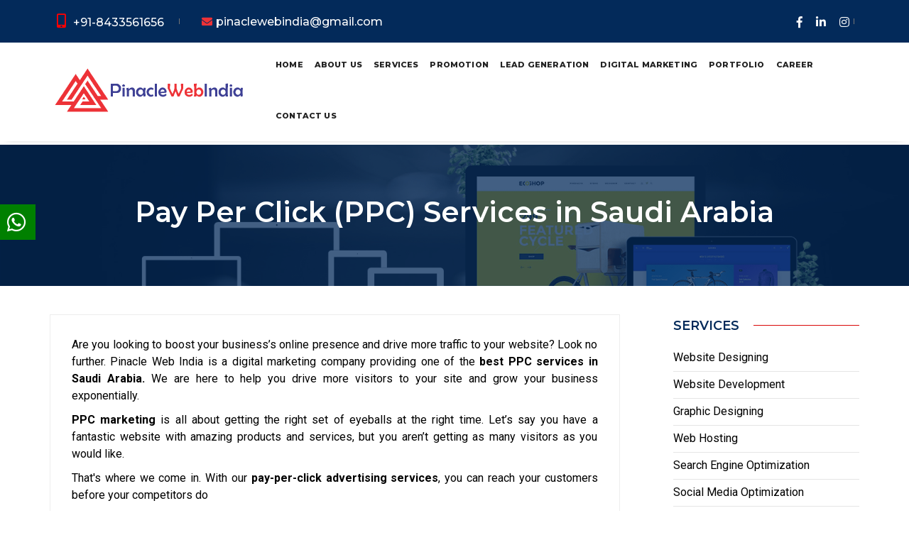

--- FILE ---
content_type: text/html
request_url: https://pinaclewebindia.com/pay-per-click-promotion-services-company-agency-in-saudi-arabia.html
body_size: 11537
content:
<!doctype html>
<html class="no-js" lang="en">

<head>
    <!-- title -->
    <title>Pay Per Click (PPC) | Pay Per Click (PPC) in Saudi Arabia | Pay Per Click (PPC) company in Saudi Arabia</title>
    <meta charset="utf-8">
    <meta http-equiv="X-UA-Compatible" content="IE=edge" />
    <meta name="viewport" content="width=device-width,initial-scale=1.0,maximum-scale=1" />
    <meta name="author" content="Pinacle Web India">
    <!-- description -->
    <meta name="description" content="We are one the best Pay Per Click (PPC) company in Saudi Arabia" />
    <!-- keywords -->
    <meta name="keywords" content="Pay Per Click (PPC), Pay Per Click (PPC) Services, Pay Per Click (PPC) Services in Saudi Arabia, Pay Per Click (PPC) Services near me, Pay Per Click (PPC) Company, Pay Per Click (PPC) Company in Saudi Arabia, Pay Per Click (PPC) Company near me, Pay Per Click (PPC) Agency, Pay Per Click (PPC) Agency in Saudi Arabia, Pay Per Click (PPC) Agency near me, Best Pay Per Click (PPC) Services, Best Pay Per Click (PPC) Services in Saudi Arabia, Best Pay Per Click (PPC) Services near me, Top Pay Per Click (PPC) Services, Top Pay Per Click (PPC) Services in Saudi Arabia, Top Pay Per Click (PPC) Services near me, Corporate Pay Per Click (PPC) Services, Corporate Pay Per Click (PPC) Services in Saudi Arabia, Corporate Pay Per Click (PPC) Services near me, Best Pay Per Click (PPC) Company, Best Pay Per Click (PPC) Company in Saudi Arabia, Best Pay Per Click (PPC) Company near me, Top Pay Per Click (PPC) Company, Top Pay Per Click (PPC) Company in Saudi Arabia, Top Pay Per Click (PPC) Company near me, Corporate Pay Per Click (PPC) Company, Corporate Pay Per Click (PPC) Company in Saudi Arabia, Corporate Pay Per Click (PPC) Company near me, Best Pay Per Click (PPC) Agency, Best Pay Per Click (PPC) Agency in Saudi Arabia, Best Pay Per Click (PPC) Agency near me, Top Pay Per Click (PPC) Agency, Top Pay Per Click (PPC) Agency in Saudi Arabia, Top Pay Per Click (PPC) Agency near me, Corporate Pay Per Click (PPC) Agency,  Corporate Pay Per Click (PPC) Agency in Saudi Arabia, Corporate Pay Per Click (PPC) Agency near me" />
    <!-- favicon -->
    <link rel="shortcut icon" href="images/logo/fevicon1.png">
    <meta name="facebook-domain-verification" content="5j22lr7a1lk1gyzg8nix7okf2qkekc" />
    <!-- animation -->
    <link rel="stylesheet" href="css/animate.css" />
    <!-- bootstrap -->
    <link rel="stylesheet" href="css/bootstrap.min.css" />
    <!-- et line icon -->
    <link rel="stylesheet" href="css/et-line-icons.css" />
    <!-- font-awesome icon -->
    <link rel="stylesheet" href="css/font-awesome.min.css" />
    <!-- themify icon -->
    <link rel="stylesheet" href="css/themify-icons.css">
    <!-- swiper carousel -->
    <link rel="stylesheet" href="css/swiper.min.css">
    <!-- justified gallery  -->
    <link rel="stylesheet" href="css/justified-gallery.min.css">
    <!-- magnific popup -->
    <link rel="stylesheet" href="css/magnific-popup.css" />
    <!-- revolution slider -->
    <link rel="stylesheet" type="text/css" href="revolution/css/settings.css" media="screen" />
    <link rel="stylesheet" type="text/css" href="revolution/css/layers.css">
    <link rel="stylesheet" type="text/css" href="revolution/css/navigation.css">
    <!-- bootsnav -->
    <link rel="stylesheet" href="css/bootsnav.css">
    <!-- style -->
    <link rel="stylesheet" href="css/style.css" />
    <!-- responsive css -->
    <link rel="stylesheet" href="css/responsive.css" />
    <!--== Enquiry-css -->
    <link rel="stylesheet" type="text/css" href="css/captcha.css" />
    <!--[if IE]>
            <script src="js/html5shiv.js"></script>
        <![endif]-->
    <!-- Global site tag (gtag.js) - Google Analytics -->
    <!-- Global site tag (gtag.js) - Google Analytics -->
    <script async src="https://www.googletagmanager.com/gtag/js?id=UA-141741401-1"></script>
    <script src='https://www.google.com/recaptcha/api.js'></script>
    <script>
    window.dataLayer = window.dataLayer || [];

    function gtag() { dataLayer.push(arguments); }
    gtag('js', new Date());

    gtag('config', 'UA-141741401-1');
    </script>
    <!-- End Global site tag (gtag.js) - Google Analytics -->
    <!--Start of Tawk.to Script-->
    <script type="text/javascript">
    var Tawk_API = Tawk_API || {},
        Tawk_LoadStart = new Date();
    (function() {
        var s1 = document.createElement("script"),
            s0 = document.getElementsByTagName("script")[0];
        s1.async = true;
        s1.src = 'https://embed.tawk.to/5e032e467e39ea1242a1bfc2/default';
        s1.charset = 'UTF-8';
        s1.setAttribute('crossorigin', '*');
        s0.parentNode.insertBefore(s1, s0);
    })();
    </script>
    <!--End of Tawk.to Script-->
    <!-- Facebook Pixel Code -->
    <script>
        !function(f,b,e,v,n,t,s)
{if(f.fbq)return;n=f.fbq=function(){n.callMethod?
n.callMethod.apply(n,arguments):n.queue.push(arguments)};
if(!f._fbq)f._fbq=n;n.push=n;n.loaded=!0;n.version='2.0';
n.queue=[];t=b.createElement(e);t.async=!0;
t.src=v;s=b.getElementsByTagName(e)[0];
s.parentNode.insertBefore(t,s)}(window, document,'script',
'https://connect.facebook.net/en_US/fbevents.js');
fbq('init', '596744524913219');
fbq('track', 'PageView');
</script>
    <noscript><img height="1" width="1" style="display:none" src="https://www.facebook.com/tr?id=596744524913219&ev=PageView&noscript=1" /></noscript>
    <!-- End Facebook Pixel Code -->
    <!-- Global site tag (gtag.js) - Google Ads: 606470059 -->
    <script async src="https://www.googletagmanager.com/gtag/js?id=AW-606470059"></script>
    <script>
        window.dataLayer = window.dataLayer || [];
  function gtag(){dataLayer.push(arguments);}
  gtag('js', new Date());

  gtag('config', 'AW-606470059');
</script>
    <!-- Event snippet for Subscribe conversion page -->
    <script>
        gtag('event', 'conversion', {'send_to': 'AW-606470059/_Zv2CO_fmP8CEKv_l6EC'});
</script>
    <!-- Meta Pixel Code -->
    <script>
        !function(f,b,e,v,n,t,s)
{if(f.fbq)return;n=f.fbq=function(){n.callMethod?
n.callMethod.apply(n,arguments):n.queue.push(arguments)};
if(!f._fbq)f._fbq=n;n.push=n;n.loaded=!0;n.version='2.0';
n.queue=[];t=b.createElement(e);t.async=!0;
t.src=v;s=b.getElementsByTagName(e)[0];
s.parentNode.insertBefore(t,s)}(window, document,'script',
'https://connect.facebook.net/en_US/fbevents.js');
fbq('init', '2635534189899957');
fbq('track', 'PageView');
</script>
    <noscript><img height="1" width="1" style="display:none" src="https://www.facebook.com/tr?id=2635534189899957&ev=PageView&noscript=1" /></noscript>
    <!-- End Meta Pixel Code -->
    <!-- Google Tag Manager -->
    <script>(function(w,d,s,l,i){w[l]=w[l]||[];w[l].push({'gtm.start':
new Date().getTime(),event:'gtm.js'});var f=d.getElementsByTagName(s)[0],
j=d.createElement(s),dl=l!='dataLayer'?'&l='+l:'';j.async=true;j.src=
'https://www.googletagmanager.com/gtm.js?id='+i+dl;f.parentNode.insertBefore(j,f);
})(window,document,'script','dataLayer','GTM-5DPJT7F');</script>
    <!-- End Google Tag Manager -->
    <!-- Event snippet for Sign-up contact us landing page conversion page -->
    <script>
        gtag('event', 'conversion', {'send_to': 'AW-606470059/Y0lpCN7ClKkDEKv_l6EC'});
</script>
</head>

<body>
    <!-- whatsapp -->
    <!-- Google Tag Manager (noscript) -->
    <noscript><iframe src="https://www.googletagmanager.com/ns.html?id=GTM-5DPJT7F" height="0" width="0" style="display:none;visibility:hidden"></iframe></noscript>
    <!-- End Google Tag Manager (noscript) -->
    <link rel="stylesheet" href="css/whatsapp_chat.css">
    <div class="d-none d-sm-block">
        <a href="https://web.whatsapp.com/send?phone=+91-8433561656&amp;text=" rel="external" onclick="gtag('event', 'WhatsApp', {'event_action': 'whatsapp_chat', 'event_category': 'Chat', 'event_label': 'Chat_WhatsApp'});" target="_blank">
            <div class="hover-effect">
                <i class="fab fa-whatsapp"></i>
            </div>
        </a>
    </div>
    <div class="d-block d-sm-none">
        <a href="whatsapp://send?phone=+91-8433561656&amp;text=">
            <div class="hover-effect">
                <i class="fab fa-whatsapp"></i>
            </div>
        </a>
    </div>
    <!-- whatsapp end -->
    <!-- start header -->
    <header class="header-with-topbar">
        <!-- topbar -->
        <div class="top-header-area bg-blue-header padding-10px-tb">
            <div class="container">
                <div class="row align-items-center">
                    <div class="col-md-9 text-uppercase alt-font d-flex align-items-center justify-content-center justify-content-md-start">
                        <a href="tel:+91-8433561656" class="text-link-white-2 line-height-normal" title="Call us+91-8433561656"><i class="fa fa-mobile-alt" style="color: red"></i>+91-8433561656</a>
                        <div class="separator-line-verticle-extra-small bg-dark-gray display-inline-block margin-two-half-lr position-relative vertical-align-middle"></div>
                        <a href="/cdn-cgi/l/email-protection#fe8e97909f9d929b899b9c97909a979fbe99939f9792d09d9193" class="text-link-white-2 line-height-normal" title="pinaclewebindia@gmail.com"><i class="fa fa-envelope"></i><span class="__cf_email__" data-cfemail="3040595e51535c55475552595e54595170575d51595c1e535f5d">[email&#160;protected]</span></a>
                    </div>
                    <!-- <div class="col-md-3 d-none d-md-flex align-items-center justify-content-end">  
                       <a href="refer-earn.html"><img src="images/banner/refer-earn.gif" style="width: 90%;" alt="banner-image"></a>
                   </div> -->
                    <div class="col-md-3 d-none d-md-flex align-items-center justify-content-end">
                        <div class="icon-social-very-small display-inline-block line-height-normal">
                            <a href="https://www.facebook.com/pinaclewebindia1/" title="Facebook" target="_blank" class="text-link-white-2"><i class="fab fa-facebook-f" aria-hidden="true"></i></a>
                            <!-- <a href="https://twitter.com/pinaclewebindia" title="Twitter" target="_blank" class="text-link-white-2"><i class="fab fa-twitter"></i></a> -->
                            <a href="https://www.linkedin.com/company/pinacle-web-india/" title="Linked In" target="_blank" class="text-link-white-2"><i class="fab fa-linkedin-in"></i></a>
                            <!-- <a href="https://plus.google.com/101904616215551859715" title="Google Plus" target="_blank" class="text-link-white-2"><i class="fab fa-google-plus-g"></i></a>  -->
                            <a href="https://www.instagram.com/pinaclewebindia/" title="Google Plus" target="_blank" class="text-link-white-2"><i class="fab fa-instagram no-margin-right"></i></a>
                        </div>
                        <div class="separator-line-verticle-extra-small bg-dark-gray display-inline-block margin-two-half-lr position-relative vertical-align-middle top-1px"></div>
                    </div>
                </div>
            </div>
        </div>
        <!-- end topbar -->
        <!-- start navigation -->
        <nav class="navbar navbar-default bootsnav navbar-fixed-top header-light-transparent background-transparent nav-box-width navbar-expand-lg">
            <div class="container nav-header-container">
                <!-- start logo -->
                <div class="col-auto pl-lg-0">
                    <a href="index.html" title="Pinacle Web India" class="logo"><img src="images/logo/logo.png" data-rjs="images/logo/logo.png" class="logo-dark default" alt="Pinacle Web India"><img src="images/logo/logo.png" data-rjs="images/logo/logo.png" alt="Pinacle Web India" class="logo-light"></a>
                </div>
                <!-- end logo -->
                <div class="col accordion-menu pr-0 pr-md-3">
                    <button type="button" class="navbar-toggler collapsed" data-toggle="collapse" data-target="#navbar-collapse-toggle-1">
                        <span class="sr-only">toggle navigation</span>
                        <span class="icon-bar"></span>
                        <span class="icon-bar"></span>
                        <span class="icon-bar"></span>
                    </button>
                    <div class="navbar-collapse collapse justify-content-end" id="navbar-collapse-toggle-1">
                        <ul id="accordion" class="nav navbar-nav navbar-left no-margin alt-font text-normal" data-in="fadeIn" data-out="fadeOut">
                            <!-- start menu item -->
                            <li class="dropdown megamenu-fw">
                                <a href="index.html">Home</a><i class="fas fa-angle-down dropdown-toggle" data-toggle="dropdown" aria-hidden="true"></i>
                            </li>
                            <!-- end menu item -->
                            <li class="dropdown simple-dropdown"><a href="about-us.html">About Us</a><i class="fas fa-angle-down dropdown-toggle" data-toggle="dropdown" aria-hidden="true"></i>
                                <!-- start sub menu -->
                            </li>
                            <li class="dropdown simple-dropdown"><a href="services.html">Services</a><i class="fas fa-angle-down dropdown-toggle" data-toggle="dropdown" aria-hidden="true"></i>
                                <!-- start sub menu -->
                                <ul class="dropdown-menu" role="menu">
                                    <li class="dropdown"><a class="dropdown-toggle" data-toggle="dropdown" href="web-designing-services.html">Web Designing<i class="fas fa-angle-right"></i></a>
                                        <ul class="dropdown-menu">
                                            <li><a href="responsive-website-designing-services-company-agency.html">Responsive Web Designing</a></li>
                                            <li><a href="static-website-designing-services-company-agency.html">static Web Designing</a></li>
                                            <li><a href="dynamic-website-designing-services-company-agency.html">Dynamic Web Designing</a></li>
                                            <li><a href="website-redesigning-services-company-agency.html">Website Re-Designing</a></li>
                                        </ul>
                                    </li>
                                    <li class="dropdown"><a class="dropdown-toggle" data-toggle="dropdown" href="web-development.html">Web Development<i class="fas fa-angle-right"></i></a>
                                        <ul class="dropdown-menu">
                                            <li><a href="web-development-services-company-agency.html">Development</a></li>
                                            <li><a href="e-commerce-web-development-services-company-agency.html">E-Commerce</a></li>
                                            <li><a href="wordpress-web-development-services-company-agency.html">Wordpress</a></li>
                                            <li><a href="joomla-web-development-services-company-agency.html">Joomla</a></li>
                                            <li><a href="magento-web-development-services-company-agency.html">Magento</a></li>
                                            <li><a href="web-application-services-company-agency.html">Web Application</a></li>
                                            <li><a href="mobile-app-services-company-agency.html">Mobile App</a></li>
                                            <li><a href="payment-gateway-web-development-services-company-agency.html">Payment Gateway</a></li>
                                        </ul>
                                    </li>
                                    <li class="dropdown"><a class="dropdown-toggle" data-toggle="dropdown" href="graphic-designing-services.html">Graphics<i class="fas fa-angle-right"></i></a>
                                        <ul class="dropdown-menu">
                                            <li><a href="logo-designing-services-company-agency.html">Logo Designing</a></li>
                                            <li><a href="brochure-design-graphic-design-services.html">Brochure designing</a></li>
                                            <li><a href="branding-identity-graphic-design-services.html">Branding Identity</a></li>
                                        </ul>
                                    </li>
                                    <li class="dropdown"><a class="dropdown-toggle" data-toggle="dropdown" href="web-hosting-services.html">Web Hosting<i class="fas fa-angle-right"></i></a>
                                        <ul class="dropdown-menu">
                                            <li><a href="web-hosting-web-hoting-services.html">Web Hosting</a></li>
                                            <li><a href="domain-registration-web-hosting-services.html">Domain Registration</a></li>
                                            <li><a href="share-hosting-web-hosting-services.html">Share Hosting</a></li>
                                        </ul>
                                    </li>
                                </ul>
                            </li>
                            <li class="dropdown simple-dropdown"><a href="promotion-services.html">Promotion</a><i class="fas fa-angle-down dropdown-toggle" data-toggle="dropdown" aria-hidden="true"></i>
                                <!-- start sub menu -->
                                <ul class="dropdown-menu" role="menu">
                                    <li class="dropdown"><a class="dropdown-toggle" data-toggle="dropdown" href="search-engine-optimization-promotion-services-company-agency.html">S.E.O</i></a>
                                    </li>
                                    <li class="dropdown"><a class="dropdown-toggle" data-toggle="dropdown" href="social-media-optimization-promotion-services-company-agency.html">S.M.O</i></a>
                                    </li>
                                    <li class="dropdown"><a class="dropdown-toggle" data-toggle="dropdown" href="social-media-marketing-promotion-services.html">S.M.M</i></a>
                                    </li>
                                    <!-- <li class="dropdown"><a class="dropdown-toggle" data-toggle="dropdown" href="email-marketing-promotion-services.html">Email Marketing</a>
                                          
                                        </li>
                                        <li class="dropdown"><a class="dropdown-toggle" data-toggle="dropdown" href="sms-marketing-promotion-services.html">SMS Marketing</a>
                                         
                                        </li> -->
                                    <li class="dropdown"><a class="dropdown-toggle" data-toggle="dropdown" href="pay-per-click-promotion-services-company-agency.html">Pay Per Click</a>
                                    </li>
                                    <li class="dropdown"><a class="dropdown-toggle" data-toggle="dropdown" href="google-ads-services-company-agency.html">Google Ads</i></a>
                                    </li>
                                    <li class="dropdown"><a class="dropdown-toggle" data-toggle="dropdown" href="content-writing-promotion-services.html">Content Writing</a>
                                    </li>
                                </ul>
                                <!-- end sub menu -->
                            </li>
                            <li class="dropdown megamenu-fw">
                                <a href="lead-generation.html">Lead Generation</a><i class="fas fa-angle-down dropdown-toggle" data-toggle="dropdown" aria-hidden="true"></i>
                                <!-- start sub menu -->
                            </li>
                            <li class="dropdown megamenu-fw">
                                <a href="digital-marketing-services-company-agency.html">Digital Marketing</a><i class="fas fa-angle-down dropdown-toggle" data-toggle="dropdown" aria-hidden="true"></i>
                                <!-- start sub menu -->
                            </li>
                            <li class="dropdown megamenu-fw">
                                <a href="portfolio.html">Portfolio</a><i class="fas fa-angle-down dropdown-toggle" data-toggle="dropdown" aria-hidden="true"></i>
                                <!-- start sub menu -->
                            </li>
                            <li class="dropdown megamenu-fw">
                                <a href="career.html">Career</a><i class="fas fa-angle-down dropdown-toggle" data-toggle="dropdown" aria-hidden="true"></i>
                                <!-- start sub menu -->
                            </li>
                            <li class="dropdown megamenu-fw">
                                <a href="contact-us.html">Contact Us</a><i class="fas fa-angle-down dropdown-toggle" data-toggle="dropdown" aria-hidden="true"></i>
                                <!-- start sub menu -->
                            </li>
                        </ul>
                    </div>
                </div>
            </div>
        </nav>
        <!-- end navigation -->
        <!-- end navigation -->
    </header>
    <!-- end header -->
    <!-- start page title section -->
    <section class="wow fadeIn cover-background background-position-top top-space" style="background-image:url('images/banner/web-designing.png');">
        <div class="opacity-medium bg-extra-dark-gray"></div>
        <div class="container">
            <div class="row align-items-center">
                <div class="col-12 d-flex justify-content-center flex-column text-center page-title-large padding-30px-tb">
                    <!-- start page title -->
                    <h1 class="text-white-2 alt-font font-weight-600 margin-10px-bottom">Pay Per Click (PPC) Services in Saudi Arabia</h1>
                    <!-- end page title -->
                </div>
            </div>
        </div>
    </section>
    <!-- end page title section -->
    <!-- start post content section -->
    <section>
        <div class="container">
            <div class="row">
                <main class="col-12 col-lg-9 right-sidebar md-margin-60px-bottom sm-margin-40px-bottom pl-0 md-no-padding-right">
                    <!-- start post item -->
                    <div class="col-12 blog-post-content margin-60px-bottom sm-margin-30px-bottom text-center text-md-left">
                        <div class="hidden">
                            <h1>Pay Per Click Services in Mumbai, Pay Per Click Services in Navi Mumbai, Pay Per Click Services in India, Pay Per Click Services in Vashi, Pay Per Click Services in Panvel, Pay Per Click Services in Bandra, Pay Per Click Services in Andheri, Pay Per Click Services in Australia, Pay Per Click Services in Germany, Pay Per Click Services in Delhi</h1>
                            <h2>Pay Per Click Services in USA, Pay Per Click Services in Chennai, Pay Per Click Services in United Arab Emirates, Pay Per Click Services in United Kingdom, Pay Per Click Company in Mumbai, Pay Per Click Company in Vashi</h2>
                            <h3>Pay Per Click Company in Panvel,Pay Per Click Company in Bandra, Pay Per Click Company in Andheri, Pay Per Click Company in Kolkata, Pay Per Click Company in USA, Pay Per Click Company in United Arab Emirates, Pay Per Click Company in United Kingdom</h3>
                        </div>
                        <div class="blog-text border-all d-inline-block width-100">
                            <div class="content padding-30px-all sm-padding-20px-all">
                                <!--  <div class="text-medium-gray text-extra-small margin-5px-bottom text-uppercase alt-font"><span>Posted on June 30, 2017</span>&nbsp;&nbsp;&nbsp;|&nbsp;&nbsp;&nbsp;<span><a href="blog-grid.html" class="text-medium-gray ">Branding</a></span></div> -->
                                <p align="justify" class="m-0">Are you looking to boost your business’s online presence and drive more traffic to your website? Look no further. Pinacle Web India is a digital marketing company providing one of the <strong>best PPC services in Saudi Arabia.</strong> We are here to help you drive more visitors to your site and grow your business exponentially.</p>
                                <p align="justify" class="m-0"><strong>PPC marketing</strong> is all about getting the right set of eyeballs at the right time. Let’s say you have a fantastic website with amazing products and services, but you aren’t getting as many visitors as you would like.</p>
                                <p align="justify" class="m-0">That's where we come in. With our <strong>pay-per-click advertising services</strong>, you can reach your customers before your competitors do</p>
                                <div class="text-extra-dark-gray text-uppercase alt-font text-large font-weight-600 margin-15px-bottom d-block">Why Choose Pinacle Web India for Pay-Per-Click Services</div>
                                <p align="justify" class="m-0">Being a <strong>PPC agency</strong>, we understand the impact of <strong>paid advertising</strong> in today’s crowded digital world. Our team of professionals excel in creating and managing <strong>pay per click advertising campaigns</strong> that are adaptable to whatever your goals and requirements are. Here’s why you should choose us:</p>
                                <p align="justify" class="m-0"><strong>Proven Results:</strong> We have a proven track record of successful <strong>pay-per-click campaigns</strong> that speak for themselves. Our clients have been from various industries like</p>
                                <div class="row">
                                    <div class="col-6">
                                        <ul>
                                            <li><strong>Steel and Metal</strong></li>
                                            <li><strong>Real Estate</strong></li>
                                            <li><strong>Immigration</strong></li>
                                            <li><strong>Education</strong></li>
                                            <li><strong>Pharma industry</strong></li>
                                            <li><strong>Interior &amp; Exterior</strong></li>
                                            <li><strong>Computer Accessories</strong></li>
                                            <li><strong>Marine</strong></li>
                                        </ul>
                                    </div>
                                    <div class="col-6">
                                        <ul>
                                            <li><strong>Automobile</strong></li>
                                            <li><strong>Food &amp; Agro</strong></li>
                                            <li><strong>Electrical</strong></li>
                                            <li><strong>Medical</strong></li>
                                            <li><strong>Beauty &amp; Saloon</strong></li>
                                            <li><strong>Banking &amp; Financial Sector</strong></li>
                                            <li><strong>Insurance</strong></li>
                                            <li><strong>Hospitality</strong></li>
                                        </ul>
                                    </div>
                                </div>
                                <div class="container">
                                    <div class="row">
                                        <div class="col-12 margin-eight-bottom md-margin-30px-bottom">
                                            <div class="row">
                                                <div class="col-12 col-md-8 sm-margin-15px-bottom wow fadeInLeft" data-wow-delay="0.2s" style="visibility: visible; animation-delay: 0.2s; animation-name: fadeInLeft;">
                                                    <img src="images/services/ppc-services-1.jpg" alt="" class="border-radius-6" data-no-retina="">
                                                </div>
                                                <div class="col-12 col-md-4 wow fadeInRight" data-wow-delay="0.4s" style="visibility: visible; animation-delay: 0.4s; animation-name: fadeInRight;">
                                                    <img src="images/services/ppc-services-2.png" alt="" class="border-radius-6 sm-width-100" data-no-retina="">
                                                </div>
                                            </div>
                                        </div>
                                    </div>
                                </div>
                                <p align="justify" class="m-0"><strong>Customized Strategy:</strong> No two businesses are the same, and neither should be their <strong>pay per click strategies</strong>. We’ll tailor our approach to fit your goals and expectations so that you reach the people you want to.</p>
                                <p align="justify" class="m-0"><strong>Experienced Team:</strong> Our team consists of <strong>PPC experts</strong> who keep up with the latest trends in the industry and best practices.</p>
                                <p align="justify" class="m-0"><strong>Transparency:</strong> We believe in clear communication and transparency with our clients. You will be receiving regular reports about your <strong>PPC advertising campaigns</strong> so that you are always in the loop with your progress.</p>
                                <p align="justify" class="m-0"><strong>High ROI:</strong> We strive for high ROI, making sure you get the most out of your advertising budget.</p>
                                <div class="text-extra-dark-gray text-uppercase alt-font text-large font-weight-600 margin-15px-bottom d-block">Our Services</div>
                                <p align="justify" class="m-0"><strong>Keyword research:</strong> We do <strong>in-depth keyword research</strong> to find the most relevant and effective keywords for your business strategy and get the most out of your <strong>pay per click ads.</strong></p>
                                <p align="justify" class="m-0"><strong>Campaign Setup:</strong> Our <strong>pay per click experts</strong> set up campaigns on platforms like <strong>Google Ads and Facebook</strong>, and optimize them so that you get the best ROI on your spending.</p>
                                <p align="justify" class="m-0"><strong>Ad copy creation:</strong> We create compelling ad copies, that engage with your audience so that you get <strong>higher click-through rates.</strong></p>
                                <p align="justify" class="m-0"><strong>Bid management:</strong> We manage your <strong>lowest and highest bids</strong> to ensure you get the best value out of your spending</p>
                                <p align="justify" class="m-0"><strong>Ad extensions:</strong> We also use proper ad extensions wherever necessary, to provide more information to the user and potentially increase CTR.</p>
                                <p align="justify" class="m-0"><strong>A/B testing:</strong> We constantly test and tweak different elements in your <strong>PPC ad campaign</strong> to see what works best and boost its performance.</p>
                                <p align="justify" class="m-0"><strong>Conversion Tracking:</strong> Measuring your success is essential. We set up conversion tracking so that you can keep up with how your campaign is performing.</p>
                                <p align="justify" class="m-0"><strong>Continuous Process:</strong> PPC is an ongoing process. We will continually tweak and change your campaigns to keep improving performance and save you money.</p>
                                <div class="text-extra-dark-gray text-uppercase alt-font text-large font-weight-600 margin-15px-bottom d-block">We Provide PPC Services For Following Sites:
                                </div>
                                <div class="margin-30px-tb">
                                    <ul class="p-0 list-style-5">
                                        <li> Google Adwords</li>
                                        <li> Microsoft adCenter©</li>
                                        <li> Hurray! Hunt Marketing</li>
                                        <li> Facebook Advertising</li>
                                        <li> LinkedIn Ads</li>
                                    </ul>
                                </div>
                                <div class="text-extra-dark-gray text-uppercase alt-font text-large font-weight-600 margin-15px-bottom d-block">Reach Out to Us</div>
                                <p align="justify" class="m-0">Pinacle Web India is one of the <strong>top PPC agencies in Saudi Arabia</strong>. Our <strong>PPC management services</strong> are designed to get the most out of ad campaigns without having to spend a ton of money on them.
                                </p>
                                <p align="justify" class="m-0"><strong><a href="contact-us.html">Contact Us</a></strong> today to schedule a free consultation.
                                </p>
                                <style type="text/css">
                                .table-responsive {
                                    box-shadow: -6px 5px 77px -20px rgba(0, 0, 0, 0.75);
                                    -webkit-box-shadow: -6px 5px 77px -20px rgba(0, 0, 0, 0.75);
                                    -moz-box-shadow: -6px 5px 77px -20px rgba(0, 0, 0, 0.75);
                                }

                                .domastic-area tbody tr td {
                                    border: 1px solid white;
                                    background: #032a5a;
                                    color: white;
                                }

                                .domastic-area tbody tr td a {
                                    color: white;
                                }
                                </style>
                                <div class="table-responsive">
                                    <table class="table table-bordered domastic-area">
                                        <tbody>
                                            <tr>
                                                <td><a href="pay-per-click-promotion-services-company-agency-in-india.html">India</a></td>
                                                <td><a href="pay-per-click-promotion-services-company-agency-in-bahrain.html">Bahrain</a></td>
                                                <td><a href="pay-per-click-promotion-services-company-agency-in-kuwait.html">Kuwait</a></td>
                                                <td><a href="pay-per-click-promotion-services-company-agency-in-dubai.html">Dubai</a></td>
                                                <td><a href="pay-per-click-promotion-services-company-agency-in-iraq.html">Iraq</a></td>
                                                <td><a href="pay-per-click-promotion-services-company-agency-in-oman.html">Oman</a></td>
                                            </tr>
                                            <tr>
                                                <td><a href="pay-per-click-promotion-services-company-agency-in-qatar.html">Qatar</a></td>
                                                <td><a href="pay-per-click-promotion-services-company-agency-in-saudi-arabia.html">Saudi Arabia</a></td>
                                                <td><a href="pay-per-click-promotion-services-company-agency-in-united-arab-emirates.html">United Arab Emirates</a></td>
                                                <td><a href="pay-per-click-promotion-services-company-agency-in-philippines.html">Philippines</a></td>
                                                <td><a href="pay-per-click-promotion-services-company-agency-in-vientnam.html">Vientnam</a></td>
                                                <td><a href="pay-per-click-promotion-services-company-agency-in-united-states.html">United States</a></td>
                                            </tr>
                                            <tr>
                                                <td><a href="pay-per-click-promotion-services-company-agency-in-brazil.html">Brazil</a></td>
                                                <td><a href="pay-per-click-promotion-services-company-agency-in-south-korea.html">South Korea</a></td>
                                                <td><a href="pay-per-click-promotion-services-company-agency-in-turkey.html">Turkey</a></td>
                                                <td><a href="pay-per-click-promotion-services-company-agency-in-nepal.html">Nepal</a></td>
                                                <td><a href="pay-per-click-promotion-services-company-agency-in-united-kingdom.html">United Kingdom</a></td>
                                                <td><a href="pay-per-click-promotion-services-company-agency-in-italy.html">Italy</a></td>
                                            </tr>
                                            <tr>
                                                <td><a href="pay-per-click-promotion-services-company-agency-in-singapore.html">Singapore</a></td>
                                                <td><a href="pay-per-click-promotion-services-company-agency-in-kenya.html">Kenya</a></td>
                                                <td><a href="pay-per-click-promotion-services-company-agency-in-ghana.html">Ghana</a></td>
                                                <td><a href="pay-per-click-promotion-services-company-agency-in-south-africa.html">South Africa</a></td>
                                                <td><a href="pay-per-click-promotion-services-company-agency-in-china.html">China</a></td>
                                                <td><a href="pay-per-click-promotion-services-company-agency-in-new-zealand.html">New Zealand</a></td>
                                            </tr>
                                            <tr>
                                                <td><a href="pay-per-click-promotion-services-company-agency-in-sri-lanka.html">Sri Lanka</a></td>
                                                <td><a href="pay-per-click-promotion-services-company-agency-in-belgium.html">Belgium</a></td>
                                                <td><a href="pay-per-click-promotion-services-company-agency-in-hungary.html">Hungary</a></td>
                                                <td><a href="pay-per-click-promotion-services-company-agency-in-poland.html">Poland</a></td>
                                                <td><a href="pay-per-click-promotion-services-company-agency-in-france.html">France</a></td>
                                                <td><a href="pay-per-click-promotion-services-company-agency-in-germany.html">Germany</a></td>
                                            </tr>
                                            <tr>
                                                <td><a href="pay-per-click-promotion-services-company-agency-in-australia.html">Australia</a></td>
                                                <td><a href="pay-per-click-promotion-services-company-agency-in-taiwan.html">Taiwan</a></td>
                                                <td><a href="pay-per-click-promotion-services-company-agency-in-ireland.html">Ireland</a></td>
                                                <td><a href="pay-per-click-promotion-services-company-agency-in-indonesia.html">Indonesia</a></td>
                                                <td><a href="pay-per-click-promotion-services-company-agency-in-canada.html">Canada</a></td>
                                                <td><a href="pay-per-click-promotion-services-company-agency-in-mexico.html">Mexico</a></td>
                                            </tr>
                                            <tr>
                                                <td><a href="pay-per-click-promotion-services-company-agency-in-spain.html">Spain</a></td>
                                                <td><a href="pay-per-click-promotion-services-company-agency-in-malaysia.html">Malaysia</a></td>
                                                <td><a href="pay-per-click-promotion-services-company-agency-in-nigeria.html">Nigeria</a></td>
                                                <td><a href="pay-per-click-promotion-services-company-agency-in-morocco.html">Morocco</a></td>
                                                <td><a href="pay-per-click-promotion-services-company-agency-in-portugal.html">Portugal</a></td>
                                                <td><a href="pay-per-click-promotion-services-company-agency-in-kazakhstan.html">kazakhstan</a></td>
                                            </tr>
                                            <tr>
                                                <td><a href="pay-per-click-promotion-services-company-agency-in-israel.html">Israel</a></td>
                                                <td><a href="pay-per-click-promotion-services-company-agency-in-netherlands.html">Netherlands</a></td>
                                                <td><a href="pay-per-click-promotion-services-company-agency-in-peru.html">Peru</a></td>
                                                <td><a href="pay-per-click-promotion-services-company-agency-in-japan.html">Japan</a></td>
                                                <td><a href="pay-per-click-promotion-services-company-agency-in-thailand.html">Thailand</a></td>
                                                <td><a href="pay-per-click-promotion-services-company-agency-in-egypt.html">Egypt</a></td>
                                            </tr>
                                            <tr>
                                                <td><a href="pay-per-click-promotion-services-company-agency-in-hong-kong.html">Hong Kong</a></td>
                                                <td><a href="pay-per-click-promotion-services-company-agency-in-argentina.html">Argentina</a></td>
                                                <td><a href="pay-per-click-promotion-services-company-agency-in-ukraine.html">Ukraine</a></td>
                                                <td><a href="pay-per-click-promotion-services-company-agency-in-romania.html">Romania</a></td>
                                                <td><a href="pay-per-click-promotion-services-company-agency-in-russia.html">Russia</a></td>
                                                <td><a href="pay-per-click-promotion-services-company-agency-in-england.html">England</a></td>
                                            </tr>
                                        </tbody>
                                    </table>
                                </div>
                                <p style="font-size:24px;margin-top: 30px;"><strong>People also search for</strong></p>
                                <h4 style="font-size:16px;line-height: 23px;"><strong>Pay Per Click (PPC), Pay Per Click (PPC) Services, Pay Per Click (PPC) Services in Saudi Arabia, Pay Per Click (PPC) Services near me, Pay Per Click (PPC) Company, Pay Per Click (PPC) Company in Saudi Arabia, Pay Per Click (PPC) Company near me, Pay Per Click (PPC) Agency, Pay Per Click (PPC) Agency in Saudi Arabia, Pay Per Click (PPC) Agency near me, Best Pay Per Click (PPC) Services, Best Pay Per Click (PPC) Services in Saudi Arabia, Best Pay Per Click (PPC) Services near me, Top Pay Per Click (PPC) Services, Top Pay Per Click (PPC) Services in Saudi Arabia, Top Pay Per Click (PPC) Services near me, Corporate Pay Per Click (PPC) Services, Corporate Pay Per Click (PPC) Services in Saudi Arabia, Corporate Pay Per Click (PPC) Services near me, Best Pay Per Click (PPC) Company, Best Pay Per Click (PPC) Company in Saudi Arabia, Best Pay Per Click (PPC) Company near me, Top Pay Per Click (PPC) Company, Top Pay Per Click (PPC) Company in Saudi Arabia, Top Pay Per Click (PPC) Company near me, Corporate Pay Per Click (PPC) Company, Corporate Pay Per Click (PPC) Company in Saudi Arabia, Corporate Pay Per Click (PPC) Company near me, Best Pay Per Click (PPC) Agency, Best Pay Per Click (PPC) Agency in Saudi Arabia, Best Pay Per Click (PPC) Agency near me, Top Pay Per Click (PPC) Agency, Top Pay Per Click (PPC) Agency in Saudi Arabia, Top Pay Per Click (PPC) Agency near me, Corporate Pay Per Click (PPC) Agency,  Corporate Pay Per Click (PPC) Agency in Saudi Arabia, Corporate Pay Per Click (PPC) Agency near me</strong></h4>
                                <p><strong>For more information</strong></p>
                                <p>Contact us at: <strong><a href="/cdn-cgi/l/email-protection#bacad3d4dbd9d6dfcddfd8d3d4ded3dbfaddd7dbd3d694d9d5d7"><span class="__cf_email__" data-cfemail="1a6a73747b79767f6d7f7873747e737b5a7d777b737634797577">[email&#160;protected]</span></a> / <a href="tel:+91-8433561656">+91-8433561656</a></strong></p>
                            </div>
                        </div>
                        <!-- end post item -->
                        <!-- start post item -->
                </main>
                <aside class="col-12 col-lg-3 float-right">
                    <div class="margin-45px-bottom sm-margin-25px-bottom">
                        <div class="text-extra-dark-gray margin-20px-bottom alt-font text-uppercase font-weight-600 text-small aside-title"><span>Services</span></div>
                        <ul class="list-style-6 margin-50px-bottom text-small">
                            <li><a href="web-designing-services.html">Website Designing</a></li>
                            <li><a href="web-development.html">Website Development</a></li>
                            <li><a href="graphic-designing-services.html">Graphic Designing</a></li>
                            <li><a href="web-hosting-services.html">Web Hosting</a></li>
                            <li><a href="search-engine-optimization-promotion-services-company-agency.html">Search Engine Optimization</a></li>
                            <li><a href="social-media-optimization-promotion-services-company-agency.html">Social Media Optimization</a></li>
                            <!-- <li><a href="social-media-marketing-promotion-services.html">Social Media Marketing</a></li>
                                <li><a href="email-marketing-promotion-services.html">Email Marketing</a></li> -->
                            <li><a href="pay-per-click-promotion-services-company-agency.html">Pay Per Click</a></li>
                            <li><a href="content-writing-promotion-services.html">content Writing</a></li>
                        </ul>
                    </div>
                    <div class="text-extra-dark-gray margin-20px-bottom alt-font text-uppercase font-weight-600 text-small aside-title"><span>Quick Enquiry</span></div>
                    <div>
                        <form action="send_mail1.php" method="POST" enctype="multipart/form-data" onsubmit="return checkform(this);">
                            <div class="row clearfix">
                                <div class="form-group col-md-12 col-sm-6 col-xs-12">
                                    <div class="group-inner">
                                        <input class="form-control" type="text" placeholder="Name *" name="name" required>
                                    </div>
                                </div>
                                <div class="form-group col-md-12 col-sm-6 col-xs-12">
                                    <div class="group-inner">
                                        <input class="form-control" type="text" placeholder="Email address *" name="email" required>
                                    </div>
                                </div>
                                <div class="form-group col-md-12 col-sm-12 col-xs-12">
                                    <div class="group-inner">
                                        <input class="form-control" name="mobile" type="text" placeholder="Mobile *">
                                    </div>
                                </div>
                                <div class="form-group col-md-12 col-sm-12 col-xs-12">
                                    <div class="group-inner">
                                        <textarea name="message" class="form-control" rows="6" type="text" placeholder="Your Message *" required></textarea>
                                    </div>
                                </div>
                                <!-- START CAPTCHA -->
                                <br>
                                <div class="form-group col-md-12 col-sm-12 col-xs-12">
                                    <div class="group-inner">
                                        <div class="g-recaptcha" data-sitekey="6LexZj8gAAAAAIv56kXI_YRgu-uOz322ikmitZNE"></div>
                                    </div>
                                </div>
                                <br><br>
                                <!-- END CAPTCHA -->
                                <div class="form-group col-md-12 col-sm-12 col-xs-12">
                                    <input class="btn btn-danger btn-sm" name="submit" type="submit" value="Send Message">
                                </div>
                            </div>
                        </form>
                        <script data-cfasync="false" src="/cdn-cgi/scripts/5c5dd728/cloudflare-static/email-decode.min.js"></script><script type="text/javascript">
                        // Captcha Script

                        function checkform(theform) {
                            var why = "";

                            if (theform.CaptchaInput.value == "") {
                                why += "- Please Enter CAPTCHA Code.\n";
                            }
                            if (theform.CaptchaInput.value != "") {
                                if (ValidCaptcha(theform.CaptchaInput.value) == false) {
                                    why += "- The CAPTCHA Code Does Not Match.\n";
                                }
                            }
                            if (why != "") {
                                alert(why);
                                return false;
                            }
                        }

                        var a = Math.ceil(Math.random() * 9) + '';
                        var b = Math.ceil(Math.random() * 9) + '';
                        var c = Math.ceil(Math.random() * 9) + '';
                        var d = Math.ceil(Math.random() * 9) + '';
                        var e = Math.ceil(Math.random() * 9) + '';

                        var code = a + b + c + d + e;
                        document.getElementById("txtCaptcha").value = code;
                        document.getElementById("CaptchaDiv").innerHTML = code;

                        // Validate input against the generated number
                        function ValidCaptcha() {
                            var str1 = removeSpaces(document.getElementById('txtCaptcha').value);
                            var str2 = removeSpaces(document.getElementById('CaptchaInput').value);
                            if (str1 == str2) {
                                return true;
                            } else {
                                return false;
                            }
                        }

                        // Remove the spaces from the entered and generated code
                        function removeSpaces(string) {
                            return string.split(' ').join('');
                        }
                        </script>
                    </div>
                </aside>
            </div>
        </div>
    </section>
    <!-- end blog content section -->
    <!-- start footer -->
    <footer class="wow fadeIn cover-background background-position-top animated" style="background-image: url(images/banner/world-map-bg.png); visibility: visible; animation-name: fadeIn; margin-top: 20px;">
        <div class="opacity-medium bg-dark-blue"></div>
        <div class="footer-widget-area padding-five-tb sm-padding-30px-tb">
            <div class="container">
                <div class="row">
                    <div class="col-lg-4 col-md-6 widget border-right border-color-medium-dark-gray md-no-border-right md-margin-30px-bottom sm-text-center">
                        <!-- start logo -->
                        <!-- <div class="social-icon-style-8">
                                <ul class="text-extra-small margin-20px-top sm-no-margin-bottom text-uppercase p-0 mb-0 list-unstyled"> -->
                        <!--  <li class="d-inline-block margin-10px-right"><a href="http://twitter.com/" target="_blank" title="Twitter">Twitter</a></li>
                                    <li class="d-inline-block margin-10px-right"><a href="http://facebook.com/" target="_blank" title="Facebook">Facebook</a></li>
                                    <li class="d-inline-block margin-10px-right"><a href="http://instagram.com/" target="_blank" title="Instagram">Instagram</a></li>
                                    <li class="d-inline-block"><a href="http://dribbble.com/" target="_blank" title="Dribbble">Dribbble</a></li>   -->
                        <!-- <a href="index.html" class="margin-20px-bottom d-inline-block"><img class="footer-logo" src="images/logo/logo.png" data-rjs="images/logo-white@2x.png" alt=""></a> -->
                        <!--   </ul>
                            </div> -->
                        <!-- end logo -->
                        <!-- end logo -->
                        <div class="widget-title alt-font text text-medium-red text-uppercase margin-10px-bottom font-weight-600"><mark>About Us</mark></div>
                        <p class="text width-95 sm-width-100" style="text-align: justify;">Pinacle Web India Has Effectively Settled Itself As A Knowledgeable Site Making Organization In Situated In Mumbai, Maharashtra India. At Pinacle Web India, We Configuration, Create And Oversee Sites And E-Business Applications.<p> <a class="btn btn-small btn-white btn-rounded lg-margin-15px-bottom d-table d-lg-inline-block md-margin-lr-auto" href="about-us.html">Read More</a></p>
                            <!-- start social media -->
                            <div class="social-icon-style-8 d-inline-block vertical-align-middle">
                                <ul class="small-icon no-margin-bottom">
                                    <li><a class="facebook text-white-2" href="https://www.facebook.com/pinaclewebindia1/" target="_blank"><i class="fab fa-facebook-f" aria-hidden="true"></i></a></li>
                                    <!-- <li><a class="twitter text-white-2" href="https://twitter.com/pinaclewebindia" target="_blank"><i class="fab fa-twitter"></i></a></li>
                                    <li><a class="google text-white-2" href="https://plus.google.com/101904616215551859715" target="_blank"><i class="fab fa-google-plus-g"></i></a></li> -->
                                    <li><a class="instagram text-white-2" href="https://www.instagram.com/pinaclewebindia/" target="_blank"><i class="fab fa-instagram no-margin-right" aria-hidden="true"></i></a></li>
                                    <li><a class="instagram text-white-2" href="https://www.linkedin.com/company/pinacle-web-india/" target="_blank"><i class="fab fa-linkedin-in" aria-hidden="true"></i></a></li>
                                </ul>
                            </div>
                            <!-- end social media -->
                    </div>
                    <!-- start additional links -->
                    <div class="col-lg-4 col-md-6 widget border-right border-color-medium-dark-gray padding-115px-left md-padding-15px-left md-no-border-right md-margin-30px-bottom text-center text-md-left">
                        <div class="widget-title alt-font text text-medium-red text-uppercase margin-10px-bottom font-weight-600"><mark>Quick Links</mark></div>
                        <ul class="list-unstyled">
                            <li><a class="text" href="index.html">Home</a></li>
                            <li><a class="text" href="about-us.html">About Us</a></li>
                            <li><a class="text" href="services.html">Services</a></li>
                            <li><a class="text" href="promotion-services.html">Promotion</a></li>
                            <li><a class="text" href="lead-generation.html">Lead Generation</a></li>
                            <li><a class="text" href="portfolio.html">Portfolio</a></li>
                            <li><a class="text" href="contact-us.html">Contact Us</a></li>
                            <li><a class="text" href="career.html">Career</a></li>
                            <li><a class="text" href="privacy-policy.html">Privacy Policy</a></li>
                        </ul>
                    </div>
                    <!-- end additional links -->
                    <!-- start contact information -->
                    <div class="col-lg-4 col-md-6 widget padding-45px-left md-padding-15px-left md-clear-both md-no-border-right sm-margin-30px-bottom text-center text-md-left">
                        <div class="widget-title alt-font text-medium text-medium-red text-uppercase margin-10px-bottom font-weight-600"><mark>Contact Info</mark></div>
                        <p class="text d-block margin-15px-bottom margin-30px-top width-80 sm-width-100"><i class="fa fa-map-marker-alt"></i> International Infotech Park, E 208, 2nd Floor, 3rd Tower, Vashi, Navi Mumbai 400703.</p>
                        <div class="text"><i class="fa fa-mobile-alt"></i>+91-8433561656</div>
                        <div class="text"><i class="fa fa-envelope"></i><a style="color: white;" href="/cdn-cgi/l/email-protection#6010090e01030c05170502090e04090120070d01090c4e030f0d"><span class="__cf_email__" data-cfemail="a0d0c9cec1c3ccc5d7c5c2c9cec4c9c1e0c7cdc1c9cc8ec3cfcd">[email&#160;protected]</span></a>
                        </div><br>
                    </div>
                    <!-- end contact information -->
                </div>
            </div>
        </div>
        <div class="bg-dark-footer padding-20px-tb text-center sm-padding-30px-tb">
            <div class="container">
                <div class="row">
                    <!-- start copyright -->
                    <div class="col-md-12 text-md-center footer-text"><mark>Copyright © 2022. All Right Reserved - by <a href="http://pinaclewebindia.in" target="_blank" class="text-dark-gray">Pinacle Web India</a></mark>
                        <a href="https://smallseotools.com/visitor-hit-counter/" target="_blank" title="Pinacle Web India" rel="nofollow noopener"><img src="https://smallseotools.com/counterDisplay?code=75f77c80571cb928d0701ef10b9a22c4&style=0010&pad=5&type=ip&initCount=140217" alt="Small SEO Tools" border="0"></a>
                    </div>
                    <!-- <div class="col-md-6 text-md-right text-small text-center">
                            <a href="javascript:void(0);" class="text-dark-gray">Term and Condition</a>&nbsp;&nbsp;|&nbsp;&nbsp;<a href="javascript:void(0);" class="text-dark-gray">Privacy Policy</a>
                        </div> -->
                    <!-- end copyright -->
                </div>
            </div>
        </div>
    </footer>
    <!-- end footer -->
    <!-- start scroll to top -->
    <a class="scroll-top-arrow" href="javascript:void(0);"><i class="ti-arrow-up"></i></a>
    <!-- end scroll to top  -->
    <!-- javascript libraries -->
    <script data-cfasync="false" src="/cdn-cgi/scripts/5c5dd728/cloudflare-static/email-decode.min.js"></script><script type="text/javascript" src="js/jquery.js"></script>
    <script type="text/javascript" src="js/modernizr.js"></script>
    <script type="text/javascript" src="js/bootstrap.bundle.js"></script>
    <script type="text/javascript" src="js/jquery.easing.1.3.js"></script>
    <script type="text/javascript" src="js/skrollr.min.js"></script>
    <script type="text/javascript" src="js/smooth-scroll.js"></script>
    <script type="text/javascript" src="js/jquery.appear.js"></script>
    <!-- menu navigation -->
    <script type="text/javascript" src="js/bootsnav.js"></script>
    <script type="text/javascript" src="js/jquery.nav.js"></script>
    <!-- animation -->
    <script type="text/javascript" src="js/wow.min.js"></script>
    <!-- page scroll -->
    <script type="text/javascript" src="js/page-scroll.js"></script>
    <!-- swiper carousel -->
    <script type="text/javascript" src="js/swiper.min.js"></script>
    <!-- counter -->
    <script type="text/javascript" src="js/jquery.count-to.js"></script>
    <!-- parallax -->
    <script type="text/javascript" src="js/jquery.stellar.js"></script>
    <!-- magnific popup -->
    <script type="text/javascript" src="js/jquery.magnific-popup.min.js"></script>
    <!-- portfolio with shorting tab -->
    <script type="text/javascript" src="js/isotope.pkgd.min.js"></script>
    <!-- images loaded -->
    <script type="text/javascript" src="js/imagesloaded.pkgd.min.js"></script>
    <!-- pull menu -->
    <script type="text/javascript" src="js/classie.js"></script>
    <script type="text/javascript" src="js/hamburger-menu.js"></script>
    <!-- counter  -->
    <script type="text/javascript" src="js/counter.js"></script>
    <!-- fit video  -->
    <script type="text/javascript" src="js/jquery.fitvids.js"></script>
    <!-- skill bars  -->
    <script type="text/javascript" src="js/skill.bars.jquery.js"></script>
    <!-- justified gallery  -->
    <script type="text/javascript" src="js/justified-gallery.min.js"></script>
    <!--pie chart-->
    <script type="text/javascript" src="js/jquery.easypiechart.min.js"></script>
    <!-- instagram -->
    <script type="text/javascript" src="js/instafeed.min.js"></script>
    <!-- retina -->
    <script type="text/javascript" src="js/retina.min.js"></script>
    <!-- revolution -->
    <script type="text/javascript" src="revolution/js/jquery.themepunch.tools.min.js"></script>
    <script type="text/javascript" src="revolution/js/jquery.themepunch.revolution.min.js"></script>
    <!-- revolution slider extensions (load below extensions JS files only on local file systems to make the slider work! The following part can be removed on server for on demand loading) -->
    <!--<script type="text/javascript" src="revolution/js/extensions/revolution.extension.actions.min.js"></script>
        <script type="text/javascript" src="revolution/js/extensions/revolution.extension.carousel.min.js"></script>
        <script type="text/javascript" src="revolution/js/extensions/revolution.extension.kenburn.min.js"></script>
        <script type="text/javascript" src="revolution/js/extensions/revolution.extension.layeranimation.min.js"></script>
        <script type="text/javascript" src="revolution/js/extensions/revolution.extension.migration.min.js"></script>
        <script type="text/javascript" src="revolution/js/extensions/revolution.extension.navigation.min.js"></script>
        <script type="text/javascript" src="revolution/js/extensions/revolution.extension.parallax.min.js"></script>
        <script type="text/javascript" src="revolution/js/extensions/revolution.extension.slideanims.min.js"></script>
        <script type="text/javascript" src="revolution/js/extensions/revolution.extension.video.min.js"></script>-->
    <!-- setting -->
    <script type="text/javascript" src="js/main.js"></script>
<script defer src="https://static.cloudflareinsights.com/beacon.min.js/vcd15cbe7772f49c399c6a5babf22c1241717689176015" integrity="sha512-ZpsOmlRQV6y907TI0dKBHq9Md29nnaEIPlkf84rnaERnq6zvWvPUqr2ft8M1aS28oN72PdrCzSjY4U6VaAw1EQ==" data-cf-beacon='{"version":"2024.11.0","token":"ef33be12890540ed92763949988b66fc","r":1,"server_timing":{"name":{"cfCacheStatus":true,"cfEdge":true,"cfExtPri":true,"cfL4":true,"cfOrigin":true,"cfSpeedBrain":true},"location_startswith":null}}' crossorigin="anonymous"></script>
</body>

</html>

--- FILE ---
content_type: text/html; charset=utf-8
request_url: https://www.google.com/recaptcha/api2/anchor?ar=1&k=6LexZj8gAAAAAIv56kXI_YRgu-uOz322ikmitZNE&co=aHR0cHM6Ly9waW5hY2xld2ViaW5kaWEuY29tOjQ0Mw..&hl=en&v=PoyoqOPhxBO7pBk68S4YbpHZ&size=normal&anchor-ms=20000&execute-ms=30000&cb=paymc9jknv3r
body_size: 49384
content:
<!DOCTYPE HTML><html dir="ltr" lang="en"><head><meta http-equiv="Content-Type" content="text/html; charset=UTF-8">
<meta http-equiv="X-UA-Compatible" content="IE=edge">
<title>reCAPTCHA</title>
<style type="text/css">
/* cyrillic-ext */
@font-face {
  font-family: 'Roboto';
  font-style: normal;
  font-weight: 400;
  font-stretch: 100%;
  src: url(//fonts.gstatic.com/s/roboto/v48/KFO7CnqEu92Fr1ME7kSn66aGLdTylUAMa3GUBHMdazTgWw.woff2) format('woff2');
  unicode-range: U+0460-052F, U+1C80-1C8A, U+20B4, U+2DE0-2DFF, U+A640-A69F, U+FE2E-FE2F;
}
/* cyrillic */
@font-face {
  font-family: 'Roboto';
  font-style: normal;
  font-weight: 400;
  font-stretch: 100%;
  src: url(//fonts.gstatic.com/s/roboto/v48/KFO7CnqEu92Fr1ME7kSn66aGLdTylUAMa3iUBHMdazTgWw.woff2) format('woff2');
  unicode-range: U+0301, U+0400-045F, U+0490-0491, U+04B0-04B1, U+2116;
}
/* greek-ext */
@font-face {
  font-family: 'Roboto';
  font-style: normal;
  font-weight: 400;
  font-stretch: 100%;
  src: url(//fonts.gstatic.com/s/roboto/v48/KFO7CnqEu92Fr1ME7kSn66aGLdTylUAMa3CUBHMdazTgWw.woff2) format('woff2');
  unicode-range: U+1F00-1FFF;
}
/* greek */
@font-face {
  font-family: 'Roboto';
  font-style: normal;
  font-weight: 400;
  font-stretch: 100%;
  src: url(//fonts.gstatic.com/s/roboto/v48/KFO7CnqEu92Fr1ME7kSn66aGLdTylUAMa3-UBHMdazTgWw.woff2) format('woff2');
  unicode-range: U+0370-0377, U+037A-037F, U+0384-038A, U+038C, U+038E-03A1, U+03A3-03FF;
}
/* math */
@font-face {
  font-family: 'Roboto';
  font-style: normal;
  font-weight: 400;
  font-stretch: 100%;
  src: url(//fonts.gstatic.com/s/roboto/v48/KFO7CnqEu92Fr1ME7kSn66aGLdTylUAMawCUBHMdazTgWw.woff2) format('woff2');
  unicode-range: U+0302-0303, U+0305, U+0307-0308, U+0310, U+0312, U+0315, U+031A, U+0326-0327, U+032C, U+032F-0330, U+0332-0333, U+0338, U+033A, U+0346, U+034D, U+0391-03A1, U+03A3-03A9, U+03B1-03C9, U+03D1, U+03D5-03D6, U+03F0-03F1, U+03F4-03F5, U+2016-2017, U+2034-2038, U+203C, U+2040, U+2043, U+2047, U+2050, U+2057, U+205F, U+2070-2071, U+2074-208E, U+2090-209C, U+20D0-20DC, U+20E1, U+20E5-20EF, U+2100-2112, U+2114-2115, U+2117-2121, U+2123-214F, U+2190, U+2192, U+2194-21AE, U+21B0-21E5, U+21F1-21F2, U+21F4-2211, U+2213-2214, U+2216-22FF, U+2308-230B, U+2310, U+2319, U+231C-2321, U+2336-237A, U+237C, U+2395, U+239B-23B7, U+23D0, U+23DC-23E1, U+2474-2475, U+25AF, U+25B3, U+25B7, U+25BD, U+25C1, U+25CA, U+25CC, U+25FB, U+266D-266F, U+27C0-27FF, U+2900-2AFF, U+2B0E-2B11, U+2B30-2B4C, U+2BFE, U+3030, U+FF5B, U+FF5D, U+1D400-1D7FF, U+1EE00-1EEFF;
}
/* symbols */
@font-face {
  font-family: 'Roboto';
  font-style: normal;
  font-weight: 400;
  font-stretch: 100%;
  src: url(//fonts.gstatic.com/s/roboto/v48/KFO7CnqEu92Fr1ME7kSn66aGLdTylUAMaxKUBHMdazTgWw.woff2) format('woff2');
  unicode-range: U+0001-000C, U+000E-001F, U+007F-009F, U+20DD-20E0, U+20E2-20E4, U+2150-218F, U+2190, U+2192, U+2194-2199, U+21AF, U+21E6-21F0, U+21F3, U+2218-2219, U+2299, U+22C4-22C6, U+2300-243F, U+2440-244A, U+2460-24FF, U+25A0-27BF, U+2800-28FF, U+2921-2922, U+2981, U+29BF, U+29EB, U+2B00-2BFF, U+4DC0-4DFF, U+FFF9-FFFB, U+10140-1018E, U+10190-1019C, U+101A0, U+101D0-101FD, U+102E0-102FB, U+10E60-10E7E, U+1D2C0-1D2D3, U+1D2E0-1D37F, U+1F000-1F0FF, U+1F100-1F1AD, U+1F1E6-1F1FF, U+1F30D-1F30F, U+1F315, U+1F31C, U+1F31E, U+1F320-1F32C, U+1F336, U+1F378, U+1F37D, U+1F382, U+1F393-1F39F, U+1F3A7-1F3A8, U+1F3AC-1F3AF, U+1F3C2, U+1F3C4-1F3C6, U+1F3CA-1F3CE, U+1F3D4-1F3E0, U+1F3ED, U+1F3F1-1F3F3, U+1F3F5-1F3F7, U+1F408, U+1F415, U+1F41F, U+1F426, U+1F43F, U+1F441-1F442, U+1F444, U+1F446-1F449, U+1F44C-1F44E, U+1F453, U+1F46A, U+1F47D, U+1F4A3, U+1F4B0, U+1F4B3, U+1F4B9, U+1F4BB, U+1F4BF, U+1F4C8-1F4CB, U+1F4D6, U+1F4DA, U+1F4DF, U+1F4E3-1F4E6, U+1F4EA-1F4ED, U+1F4F7, U+1F4F9-1F4FB, U+1F4FD-1F4FE, U+1F503, U+1F507-1F50B, U+1F50D, U+1F512-1F513, U+1F53E-1F54A, U+1F54F-1F5FA, U+1F610, U+1F650-1F67F, U+1F687, U+1F68D, U+1F691, U+1F694, U+1F698, U+1F6AD, U+1F6B2, U+1F6B9-1F6BA, U+1F6BC, U+1F6C6-1F6CF, U+1F6D3-1F6D7, U+1F6E0-1F6EA, U+1F6F0-1F6F3, U+1F6F7-1F6FC, U+1F700-1F7FF, U+1F800-1F80B, U+1F810-1F847, U+1F850-1F859, U+1F860-1F887, U+1F890-1F8AD, U+1F8B0-1F8BB, U+1F8C0-1F8C1, U+1F900-1F90B, U+1F93B, U+1F946, U+1F984, U+1F996, U+1F9E9, U+1FA00-1FA6F, U+1FA70-1FA7C, U+1FA80-1FA89, U+1FA8F-1FAC6, U+1FACE-1FADC, U+1FADF-1FAE9, U+1FAF0-1FAF8, U+1FB00-1FBFF;
}
/* vietnamese */
@font-face {
  font-family: 'Roboto';
  font-style: normal;
  font-weight: 400;
  font-stretch: 100%;
  src: url(//fonts.gstatic.com/s/roboto/v48/KFO7CnqEu92Fr1ME7kSn66aGLdTylUAMa3OUBHMdazTgWw.woff2) format('woff2');
  unicode-range: U+0102-0103, U+0110-0111, U+0128-0129, U+0168-0169, U+01A0-01A1, U+01AF-01B0, U+0300-0301, U+0303-0304, U+0308-0309, U+0323, U+0329, U+1EA0-1EF9, U+20AB;
}
/* latin-ext */
@font-face {
  font-family: 'Roboto';
  font-style: normal;
  font-weight: 400;
  font-stretch: 100%;
  src: url(//fonts.gstatic.com/s/roboto/v48/KFO7CnqEu92Fr1ME7kSn66aGLdTylUAMa3KUBHMdazTgWw.woff2) format('woff2');
  unicode-range: U+0100-02BA, U+02BD-02C5, U+02C7-02CC, U+02CE-02D7, U+02DD-02FF, U+0304, U+0308, U+0329, U+1D00-1DBF, U+1E00-1E9F, U+1EF2-1EFF, U+2020, U+20A0-20AB, U+20AD-20C0, U+2113, U+2C60-2C7F, U+A720-A7FF;
}
/* latin */
@font-face {
  font-family: 'Roboto';
  font-style: normal;
  font-weight: 400;
  font-stretch: 100%;
  src: url(//fonts.gstatic.com/s/roboto/v48/KFO7CnqEu92Fr1ME7kSn66aGLdTylUAMa3yUBHMdazQ.woff2) format('woff2');
  unicode-range: U+0000-00FF, U+0131, U+0152-0153, U+02BB-02BC, U+02C6, U+02DA, U+02DC, U+0304, U+0308, U+0329, U+2000-206F, U+20AC, U+2122, U+2191, U+2193, U+2212, U+2215, U+FEFF, U+FFFD;
}
/* cyrillic-ext */
@font-face {
  font-family: 'Roboto';
  font-style: normal;
  font-weight: 500;
  font-stretch: 100%;
  src: url(//fonts.gstatic.com/s/roboto/v48/KFO7CnqEu92Fr1ME7kSn66aGLdTylUAMa3GUBHMdazTgWw.woff2) format('woff2');
  unicode-range: U+0460-052F, U+1C80-1C8A, U+20B4, U+2DE0-2DFF, U+A640-A69F, U+FE2E-FE2F;
}
/* cyrillic */
@font-face {
  font-family: 'Roboto';
  font-style: normal;
  font-weight: 500;
  font-stretch: 100%;
  src: url(//fonts.gstatic.com/s/roboto/v48/KFO7CnqEu92Fr1ME7kSn66aGLdTylUAMa3iUBHMdazTgWw.woff2) format('woff2');
  unicode-range: U+0301, U+0400-045F, U+0490-0491, U+04B0-04B1, U+2116;
}
/* greek-ext */
@font-face {
  font-family: 'Roboto';
  font-style: normal;
  font-weight: 500;
  font-stretch: 100%;
  src: url(//fonts.gstatic.com/s/roboto/v48/KFO7CnqEu92Fr1ME7kSn66aGLdTylUAMa3CUBHMdazTgWw.woff2) format('woff2');
  unicode-range: U+1F00-1FFF;
}
/* greek */
@font-face {
  font-family: 'Roboto';
  font-style: normal;
  font-weight: 500;
  font-stretch: 100%;
  src: url(//fonts.gstatic.com/s/roboto/v48/KFO7CnqEu92Fr1ME7kSn66aGLdTylUAMa3-UBHMdazTgWw.woff2) format('woff2');
  unicode-range: U+0370-0377, U+037A-037F, U+0384-038A, U+038C, U+038E-03A1, U+03A3-03FF;
}
/* math */
@font-face {
  font-family: 'Roboto';
  font-style: normal;
  font-weight: 500;
  font-stretch: 100%;
  src: url(//fonts.gstatic.com/s/roboto/v48/KFO7CnqEu92Fr1ME7kSn66aGLdTylUAMawCUBHMdazTgWw.woff2) format('woff2');
  unicode-range: U+0302-0303, U+0305, U+0307-0308, U+0310, U+0312, U+0315, U+031A, U+0326-0327, U+032C, U+032F-0330, U+0332-0333, U+0338, U+033A, U+0346, U+034D, U+0391-03A1, U+03A3-03A9, U+03B1-03C9, U+03D1, U+03D5-03D6, U+03F0-03F1, U+03F4-03F5, U+2016-2017, U+2034-2038, U+203C, U+2040, U+2043, U+2047, U+2050, U+2057, U+205F, U+2070-2071, U+2074-208E, U+2090-209C, U+20D0-20DC, U+20E1, U+20E5-20EF, U+2100-2112, U+2114-2115, U+2117-2121, U+2123-214F, U+2190, U+2192, U+2194-21AE, U+21B0-21E5, U+21F1-21F2, U+21F4-2211, U+2213-2214, U+2216-22FF, U+2308-230B, U+2310, U+2319, U+231C-2321, U+2336-237A, U+237C, U+2395, U+239B-23B7, U+23D0, U+23DC-23E1, U+2474-2475, U+25AF, U+25B3, U+25B7, U+25BD, U+25C1, U+25CA, U+25CC, U+25FB, U+266D-266F, U+27C0-27FF, U+2900-2AFF, U+2B0E-2B11, U+2B30-2B4C, U+2BFE, U+3030, U+FF5B, U+FF5D, U+1D400-1D7FF, U+1EE00-1EEFF;
}
/* symbols */
@font-face {
  font-family: 'Roboto';
  font-style: normal;
  font-weight: 500;
  font-stretch: 100%;
  src: url(//fonts.gstatic.com/s/roboto/v48/KFO7CnqEu92Fr1ME7kSn66aGLdTylUAMaxKUBHMdazTgWw.woff2) format('woff2');
  unicode-range: U+0001-000C, U+000E-001F, U+007F-009F, U+20DD-20E0, U+20E2-20E4, U+2150-218F, U+2190, U+2192, U+2194-2199, U+21AF, U+21E6-21F0, U+21F3, U+2218-2219, U+2299, U+22C4-22C6, U+2300-243F, U+2440-244A, U+2460-24FF, U+25A0-27BF, U+2800-28FF, U+2921-2922, U+2981, U+29BF, U+29EB, U+2B00-2BFF, U+4DC0-4DFF, U+FFF9-FFFB, U+10140-1018E, U+10190-1019C, U+101A0, U+101D0-101FD, U+102E0-102FB, U+10E60-10E7E, U+1D2C0-1D2D3, U+1D2E0-1D37F, U+1F000-1F0FF, U+1F100-1F1AD, U+1F1E6-1F1FF, U+1F30D-1F30F, U+1F315, U+1F31C, U+1F31E, U+1F320-1F32C, U+1F336, U+1F378, U+1F37D, U+1F382, U+1F393-1F39F, U+1F3A7-1F3A8, U+1F3AC-1F3AF, U+1F3C2, U+1F3C4-1F3C6, U+1F3CA-1F3CE, U+1F3D4-1F3E0, U+1F3ED, U+1F3F1-1F3F3, U+1F3F5-1F3F7, U+1F408, U+1F415, U+1F41F, U+1F426, U+1F43F, U+1F441-1F442, U+1F444, U+1F446-1F449, U+1F44C-1F44E, U+1F453, U+1F46A, U+1F47D, U+1F4A3, U+1F4B0, U+1F4B3, U+1F4B9, U+1F4BB, U+1F4BF, U+1F4C8-1F4CB, U+1F4D6, U+1F4DA, U+1F4DF, U+1F4E3-1F4E6, U+1F4EA-1F4ED, U+1F4F7, U+1F4F9-1F4FB, U+1F4FD-1F4FE, U+1F503, U+1F507-1F50B, U+1F50D, U+1F512-1F513, U+1F53E-1F54A, U+1F54F-1F5FA, U+1F610, U+1F650-1F67F, U+1F687, U+1F68D, U+1F691, U+1F694, U+1F698, U+1F6AD, U+1F6B2, U+1F6B9-1F6BA, U+1F6BC, U+1F6C6-1F6CF, U+1F6D3-1F6D7, U+1F6E0-1F6EA, U+1F6F0-1F6F3, U+1F6F7-1F6FC, U+1F700-1F7FF, U+1F800-1F80B, U+1F810-1F847, U+1F850-1F859, U+1F860-1F887, U+1F890-1F8AD, U+1F8B0-1F8BB, U+1F8C0-1F8C1, U+1F900-1F90B, U+1F93B, U+1F946, U+1F984, U+1F996, U+1F9E9, U+1FA00-1FA6F, U+1FA70-1FA7C, U+1FA80-1FA89, U+1FA8F-1FAC6, U+1FACE-1FADC, U+1FADF-1FAE9, U+1FAF0-1FAF8, U+1FB00-1FBFF;
}
/* vietnamese */
@font-face {
  font-family: 'Roboto';
  font-style: normal;
  font-weight: 500;
  font-stretch: 100%;
  src: url(//fonts.gstatic.com/s/roboto/v48/KFO7CnqEu92Fr1ME7kSn66aGLdTylUAMa3OUBHMdazTgWw.woff2) format('woff2');
  unicode-range: U+0102-0103, U+0110-0111, U+0128-0129, U+0168-0169, U+01A0-01A1, U+01AF-01B0, U+0300-0301, U+0303-0304, U+0308-0309, U+0323, U+0329, U+1EA0-1EF9, U+20AB;
}
/* latin-ext */
@font-face {
  font-family: 'Roboto';
  font-style: normal;
  font-weight: 500;
  font-stretch: 100%;
  src: url(//fonts.gstatic.com/s/roboto/v48/KFO7CnqEu92Fr1ME7kSn66aGLdTylUAMa3KUBHMdazTgWw.woff2) format('woff2');
  unicode-range: U+0100-02BA, U+02BD-02C5, U+02C7-02CC, U+02CE-02D7, U+02DD-02FF, U+0304, U+0308, U+0329, U+1D00-1DBF, U+1E00-1E9F, U+1EF2-1EFF, U+2020, U+20A0-20AB, U+20AD-20C0, U+2113, U+2C60-2C7F, U+A720-A7FF;
}
/* latin */
@font-face {
  font-family: 'Roboto';
  font-style: normal;
  font-weight: 500;
  font-stretch: 100%;
  src: url(//fonts.gstatic.com/s/roboto/v48/KFO7CnqEu92Fr1ME7kSn66aGLdTylUAMa3yUBHMdazQ.woff2) format('woff2');
  unicode-range: U+0000-00FF, U+0131, U+0152-0153, U+02BB-02BC, U+02C6, U+02DA, U+02DC, U+0304, U+0308, U+0329, U+2000-206F, U+20AC, U+2122, U+2191, U+2193, U+2212, U+2215, U+FEFF, U+FFFD;
}
/* cyrillic-ext */
@font-face {
  font-family: 'Roboto';
  font-style: normal;
  font-weight: 900;
  font-stretch: 100%;
  src: url(//fonts.gstatic.com/s/roboto/v48/KFO7CnqEu92Fr1ME7kSn66aGLdTylUAMa3GUBHMdazTgWw.woff2) format('woff2');
  unicode-range: U+0460-052F, U+1C80-1C8A, U+20B4, U+2DE0-2DFF, U+A640-A69F, U+FE2E-FE2F;
}
/* cyrillic */
@font-face {
  font-family: 'Roboto';
  font-style: normal;
  font-weight: 900;
  font-stretch: 100%;
  src: url(//fonts.gstatic.com/s/roboto/v48/KFO7CnqEu92Fr1ME7kSn66aGLdTylUAMa3iUBHMdazTgWw.woff2) format('woff2');
  unicode-range: U+0301, U+0400-045F, U+0490-0491, U+04B0-04B1, U+2116;
}
/* greek-ext */
@font-face {
  font-family: 'Roboto';
  font-style: normal;
  font-weight: 900;
  font-stretch: 100%;
  src: url(//fonts.gstatic.com/s/roboto/v48/KFO7CnqEu92Fr1ME7kSn66aGLdTylUAMa3CUBHMdazTgWw.woff2) format('woff2');
  unicode-range: U+1F00-1FFF;
}
/* greek */
@font-face {
  font-family: 'Roboto';
  font-style: normal;
  font-weight: 900;
  font-stretch: 100%;
  src: url(//fonts.gstatic.com/s/roboto/v48/KFO7CnqEu92Fr1ME7kSn66aGLdTylUAMa3-UBHMdazTgWw.woff2) format('woff2');
  unicode-range: U+0370-0377, U+037A-037F, U+0384-038A, U+038C, U+038E-03A1, U+03A3-03FF;
}
/* math */
@font-face {
  font-family: 'Roboto';
  font-style: normal;
  font-weight: 900;
  font-stretch: 100%;
  src: url(//fonts.gstatic.com/s/roboto/v48/KFO7CnqEu92Fr1ME7kSn66aGLdTylUAMawCUBHMdazTgWw.woff2) format('woff2');
  unicode-range: U+0302-0303, U+0305, U+0307-0308, U+0310, U+0312, U+0315, U+031A, U+0326-0327, U+032C, U+032F-0330, U+0332-0333, U+0338, U+033A, U+0346, U+034D, U+0391-03A1, U+03A3-03A9, U+03B1-03C9, U+03D1, U+03D5-03D6, U+03F0-03F1, U+03F4-03F5, U+2016-2017, U+2034-2038, U+203C, U+2040, U+2043, U+2047, U+2050, U+2057, U+205F, U+2070-2071, U+2074-208E, U+2090-209C, U+20D0-20DC, U+20E1, U+20E5-20EF, U+2100-2112, U+2114-2115, U+2117-2121, U+2123-214F, U+2190, U+2192, U+2194-21AE, U+21B0-21E5, U+21F1-21F2, U+21F4-2211, U+2213-2214, U+2216-22FF, U+2308-230B, U+2310, U+2319, U+231C-2321, U+2336-237A, U+237C, U+2395, U+239B-23B7, U+23D0, U+23DC-23E1, U+2474-2475, U+25AF, U+25B3, U+25B7, U+25BD, U+25C1, U+25CA, U+25CC, U+25FB, U+266D-266F, U+27C0-27FF, U+2900-2AFF, U+2B0E-2B11, U+2B30-2B4C, U+2BFE, U+3030, U+FF5B, U+FF5D, U+1D400-1D7FF, U+1EE00-1EEFF;
}
/* symbols */
@font-face {
  font-family: 'Roboto';
  font-style: normal;
  font-weight: 900;
  font-stretch: 100%;
  src: url(//fonts.gstatic.com/s/roboto/v48/KFO7CnqEu92Fr1ME7kSn66aGLdTylUAMaxKUBHMdazTgWw.woff2) format('woff2');
  unicode-range: U+0001-000C, U+000E-001F, U+007F-009F, U+20DD-20E0, U+20E2-20E4, U+2150-218F, U+2190, U+2192, U+2194-2199, U+21AF, U+21E6-21F0, U+21F3, U+2218-2219, U+2299, U+22C4-22C6, U+2300-243F, U+2440-244A, U+2460-24FF, U+25A0-27BF, U+2800-28FF, U+2921-2922, U+2981, U+29BF, U+29EB, U+2B00-2BFF, U+4DC0-4DFF, U+FFF9-FFFB, U+10140-1018E, U+10190-1019C, U+101A0, U+101D0-101FD, U+102E0-102FB, U+10E60-10E7E, U+1D2C0-1D2D3, U+1D2E0-1D37F, U+1F000-1F0FF, U+1F100-1F1AD, U+1F1E6-1F1FF, U+1F30D-1F30F, U+1F315, U+1F31C, U+1F31E, U+1F320-1F32C, U+1F336, U+1F378, U+1F37D, U+1F382, U+1F393-1F39F, U+1F3A7-1F3A8, U+1F3AC-1F3AF, U+1F3C2, U+1F3C4-1F3C6, U+1F3CA-1F3CE, U+1F3D4-1F3E0, U+1F3ED, U+1F3F1-1F3F3, U+1F3F5-1F3F7, U+1F408, U+1F415, U+1F41F, U+1F426, U+1F43F, U+1F441-1F442, U+1F444, U+1F446-1F449, U+1F44C-1F44E, U+1F453, U+1F46A, U+1F47D, U+1F4A3, U+1F4B0, U+1F4B3, U+1F4B9, U+1F4BB, U+1F4BF, U+1F4C8-1F4CB, U+1F4D6, U+1F4DA, U+1F4DF, U+1F4E3-1F4E6, U+1F4EA-1F4ED, U+1F4F7, U+1F4F9-1F4FB, U+1F4FD-1F4FE, U+1F503, U+1F507-1F50B, U+1F50D, U+1F512-1F513, U+1F53E-1F54A, U+1F54F-1F5FA, U+1F610, U+1F650-1F67F, U+1F687, U+1F68D, U+1F691, U+1F694, U+1F698, U+1F6AD, U+1F6B2, U+1F6B9-1F6BA, U+1F6BC, U+1F6C6-1F6CF, U+1F6D3-1F6D7, U+1F6E0-1F6EA, U+1F6F0-1F6F3, U+1F6F7-1F6FC, U+1F700-1F7FF, U+1F800-1F80B, U+1F810-1F847, U+1F850-1F859, U+1F860-1F887, U+1F890-1F8AD, U+1F8B0-1F8BB, U+1F8C0-1F8C1, U+1F900-1F90B, U+1F93B, U+1F946, U+1F984, U+1F996, U+1F9E9, U+1FA00-1FA6F, U+1FA70-1FA7C, U+1FA80-1FA89, U+1FA8F-1FAC6, U+1FACE-1FADC, U+1FADF-1FAE9, U+1FAF0-1FAF8, U+1FB00-1FBFF;
}
/* vietnamese */
@font-face {
  font-family: 'Roboto';
  font-style: normal;
  font-weight: 900;
  font-stretch: 100%;
  src: url(//fonts.gstatic.com/s/roboto/v48/KFO7CnqEu92Fr1ME7kSn66aGLdTylUAMa3OUBHMdazTgWw.woff2) format('woff2');
  unicode-range: U+0102-0103, U+0110-0111, U+0128-0129, U+0168-0169, U+01A0-01A1, U+01AF-01B0, U+0300-0301, U+0303-0304, U+0308-0309, U+0323, U+0329, U+1EA0-1EF9, U+20AB;
}
/* latin-ext */
@font-face {
  font-family: 'Roboto';
  font-style: normal;
  font-weight: 900;
  font-stretch: 100%;
  src: url(//fonts.gstatic.com/s/roboto/v48/KFO7CnqEu92Fr1ME7kSn66aGLdTylUAMa3KUBHMdazTgWw.woff2) format('woff2');
  unicode-range: U+0100-02BA, U+02BD-02C5, U+02C7-02CC, U+02CE-02D7, U+02DD-02FF, U+0304, U+0308, U+0329, U+1D00-1DBF, U+1E00-1E9F, U+1EF2-1EFF, U+2020, U+20A0-20AB, U+20AD-20C0, U+2113, U+2C60-2C7F, U+A720-A7FF;
}
/* latin */
@font-face {
  font-family: 'Roboto';
  font-style: normal;
  font-weight: 900;
  font-stretch: 100%;
  src: url(//fonts.gstatic.com/s/roboto/v48/KFO7CnqEu92Fr1ME7kSn66aGLdTylUAMa3yUBHMdazQ.woff2) format('woff2');
  unicode-range: U+0000-00FF, U+0131, U+0152-0153, U+02BB-02BC, U+02C6, U+02DA, U+02DC, U+0304, U+0308, U+0329, U+2000-206F, U+20AC, U+2122, U+2191, U+2193, U+2212, U+2215, U+FEFF, U+FFFD;
}

</style>
<link rel="stylesheet" type="text/css" href="https://www.gstatic.com/recaptcha/releases/PoyoqOPhxBO7pBk68S4YbpHZ/styles__ltr.css">
<script nonce="CVqzNtWeINQ4Hxsb7R383w" type="text/javascript">window['__recaptcha_api'] = 'https://www.google.com/recaptcha/api2/';</script>
<script type="text/javascript" src="https://www.gstatic.com/recaptcha/releases/PoyoqOPhxBO7pBk68S4YbpHZ/recaptcha__en.js" nonce="CVqzNtWeINQ4Hxsb7R383w">
      
    </script></head>
<body><div id="rc-anchor-alert" class="rc-anchor-alert"></div>
<input type="hidden" id="recaptcha-token" value="[base64]">
<script type="text/javascript" nonce="CVqzNtWeINQ4Hxsb7R383w">
      recaptcha.anchor.Main.init("[\x22ainput\x22,[\x22bgdata\x22,\x22\x22,\[base64]/[base64]/[base64]/[base64]/[base64]/UltsKytdPUU6KEU8MjA0OD9SW2wrK109RT4+NnwxOTI6KChFJjY0NTEyKT09NTUyOTYmJk0rMTxjLmxlbmd0aCYmKGMuY2hhckNvZGVBdChNKzEpJjY0NTEyKT09NTYzMjA/[base64]/[base64]/[base64]/[base64]/[base64]/[base64]/[base64]\x22,\[base64]\\u003d\x22,\[base64]/CilJ2w7nDjxTDqiQ+PzbDusKQw6LCkMKqwr5ww5bDvQ3Ch8Obw4rCqW/[base64]/[base64]/Ci8Olw7TDrMOAEsK/H8O5w6PCoTfCrMKrw6VManNuwp7DjsOuWMOJNsKoHsKvwrgGKF4UZBBcQ3nDlhHDiF3CncKbwr/CsHnDgsOYc8KLZ8O9EwwbwrooHk8Lwqs4wq3Cg8ODwqJtR2DDk8O5wpvCmX/Dt8OlwpxfeMOwwrp+GcOMWS/CuQVJwr1lRmXDgj7CmT7CsMOtP8K9IW7DrMOGwrLDjkZVw4bCjcOWwpTCuMOnV8KXJ0ldGcKPw7hoJTbCpVXCtmbDrcOpLF0mwplregFpY8KMwpXCvsOVQVDCnwoHWCw+AH/DlW8YLDbDiXzDqBpzDF/Cu8O6wqLDqsKIwpXCsXUYw6TCtcKEwpcIJ8OqV8Kkw5oFw4Rxw6HDtsOFwqpyH1NWa8KLWioCw755wrh5fildUQ7CunjCn8KXwrJDKC8fwr/CqsOYw4oLw4DCh8OMwr0aWsOGYlDDlgQiUHLDiEHDrMO/wq0pwrhMKRkzw4DCuzJedGhzY8OJw6vDoTbCl8OlLsO5JyBud1rCjm7Cv8OswqHCrBvCp8K3OMKKw78Ew4vDusOmw4JFHcOIJ8K9w4LCkgBENjPDngrCsXfDsMK/QcKvCS8NwodcCGvCgcOaHMKfw68Ewokvw44wwqDDi8K5wrvDllw7Z1vDtsOow4PDh8O3w73DrwZawrxvw5rDmSHCi8O1bsK/woXDmMKYUsOvZU8FP8OBwqTCgSbDoMO7asK0w41RwoMdwpPDp8OswrLDhCfCtsKUH8K4wpnDlcKiSMK7w4IGw6wMw5x0D8KPwqA6wr0OWmDCm3bDjcO2a8O/w7PDgnfCmClxfW7DkcK7w6/Dn8KMw6rCqcKKwrPDmg3CsH0XwrZiw6DDn8KXwr/DncO6woTCuT3DsMKcd1c5cQd1w4DDghzDk8KcfMOiNMO2w5rCiMO5EsKdw4TCrWDDssOoWcOCBTnDlX86woFSwrVxecOawqTDqAokwpBpKxtEwqDCvnTDvcKsXMOIw4zDl38pUwTCmWl9Wn7DlGNiw5AJRcO6woBaRsK1wpI7wp8HQMKSEMKmw4PDlcKlwqwhGCTDpm/CnXcbd1wmw44xworCr8KDw6U9c8KNw6zCshnCoWnDiUfClcKGwoJgw7TDtcOPdcOKRMKXwqt5wp0zKw3DpcOIwqLDjMKlRHvCo8KEw6/DsXM/w78DwqQiw7gMCVh1wp3Dp8K+VDs8w7xVdTxZJMKPW8OMwpcOaU/Cp8OjdljCsmAkA8OjJ0zCucK6DsK9eCFgXG7DncK+BVBTw7HDuCTCmsO+ZyPDqMKZSlJow4oZwrcgw7QGw7NJR8OKCWbDjMOdEMOHLS9rwqDDlBXCtMOMw5Idw7wvY8OXw4RQw6QUworDpsOvw6sWMHt/w53DjMKgYsK7IhfCuhNNwrnCj8KEwrYFSCpow5jDqsOSdBUYwoXDt8KiDMOIw6rCjXREYH/DucO9WsKpw6rDpjzDl8OewprCusKTdVBQNcKvw44Iw5nCk8KSwonDvT7DrcKowr4Se8Oewq1wEcKZwpd/LMKvA8Oew4txLsOuBMOCwonDhU0/[base64]/DscODI8KQFA0pK8Orc8KHGBPDnX7DoH5aRcKrw5jDrsKiwr/[base64]/DmxJUw6TCjcK9ShnCgzRCwrIhJsO+w7fDqlLCqsKOTBnDu8KmfybDg8OjElPCmiHDiWU8ccKuw488w6PDqCHCqsK/[base64]/I8OeFUs7bEgYw6MOGGUAccKUUcOnYsKiwr3DtcOuwqVuwpspKMOkwotoFXQiwpbCi3EcNcKqJx0Rw6HCpcOMw6M4w5DDn8KdIcKnw7LDvE/CusOZLMKQw67DqGPDqD/CjcKUw65AwrDDqlXCkcO+aMOPJ2DDi8O9AsKMKcO/w7wNw7pxw7U7UGrDpWLDnS3CmMOYOVg7In/DqzcIwrF9RS7Dv8OmaDwSasK0wrVmwqjCpknDtsKvw5NZw6XDicO9wppqNMOjwq9Nw7nDosO7cU3CszPDk8Opw65hVA7CjsOwOhXDq8KdTcKAegZIccO+wqnDlsKoEXHDicOFwp0iQRjCscOJd3bCq8KRUFvDjMKRwoMzwpTDiU/Dl3ZUw7smSMOPwqJCw5d/LMO5XnUPYisxUMOCQ1kcdsO2w5AGUXvDshrCvk8rQSkSw4fCn8KKbsOOw5NOHcK/wqgOaTTCmlTDukRKwqlnwqDCjULCtcKdw5/Dsw3CiGjCqi8DcsO8L8KrwooqVE7Dv8K1OsK0wp3Cl0w1w47Di8KvUih7wpx7VsKvw69+w5HDoy/DpnbDmnrDtQQkw5QfIRfCinXDg8K6wp9BdDfDmsKlaQRewrnDsMKgw6bDmhZkRsKCwqdxw7kCPsONd8OwScKowpc+NcOEIMKBTMOhw57ClcKSQks9dz8tHQZ+wpltwrDDmcKMbsOUU1TDvsK8SX0UWsO0L8OUw5HCiMKbNh54w5LCkQ/DhGXClMOOwobCszVzw6w/[base64]/G8Otw6VHwp0MwoHDsMOoOyspL8Oxfh3CoW7Cp8OIwotaw6MuwpI2wo7DocOXw4bCjXfDrQXDusOqacOOADl2FH3DuhzCg8KMInlJahFVIH/CpDRsfEAMw5vClcK+LsKIW1EXw7jDjGXDvwjCu8OOw6/CkjYINcK3wqwrd8OOYzfCiA3Ci8KvwqNjw6/[base64]/w6zCqFfCsmfChyRfMmoQYsOEO8OCwqrCjWzDiAzChcOVRlE7V8KEUzB7w6YxQHZ0wpEnwq7DuMKtw4PDg8O3aw1Zw5XCvsOPw6xsCcKmZTXCpsO7w4o/[base64]/Crz8pWUUlO2jCpcKQwpzCucOUwrF/[base64]/DvMOxGcOIw5waw5w/RcK1w61sK8OzwqoqNhfCisKTcsOSw4nDpcOiwrDCtB7CqcOBw6tdXMOXcMOYPwjCvxnDg8ODGUHCkMK3G8K/[base64]/Cu8Ovw63CrnTDjiHCoEFeH8OSJ8Ogw5paNF/DmVtDw4Vqw57Ctzl2w7vCty3Dk1wKRy3DnAbDkDhjw64uZ8K7HsKNOWfDn8OIwpnCvcK7wqTDgcKOPsK1ecOqwoBgwo/DjsKlwo0Bw6PDmsKWF33DtRc1wpfDng/CtV3Cq8KPwqIWwoTDpWnCiRlfdsOMw43CuMKNFxDCksKEwrAyw7PDlWDCg8KDL8OAwqbDrcO/[base64]/DuFHCnE1mwqo6w5rCrzIDwqIOw7HCvVPCtDV7Nnl+bx1owrbCocO+AsKEejZea8OVwoHDisOWw4zCvcOTw4gNAD/DhT8hwoQ7asOAwoPDsVPDg8KiwrsRw47Ck8KxTh7CvsKhw6zDpmJ5HWXCksK+wqN4BGsca8OXwpPCn8OHEHMZwqnCssO7w4TDrsKqwqIfLsO3esOSwoQUw5TDjGBwRwpkHMO4blfDrMONeCIvw7XCjsK/[base64]/[base64]/Ci8KjwqgBwrZfc29kIMOAwoN4wqZcw6VKKjUbYcK2w6Zpw5fCgMOJHsOUZQB7X8OYBzhjXDPDv8OTHsOtOcOeXcOAw4jClcOPwq46w58nw6HDjFxSQR5/[base64]/HsK7C2XDu13DicKcw4FVMw13w7zDsnImBsOwL8KZe8OQGEdxJcK2KGxOwrxxwoV7ecKgw6XCt8KkT8OTw4bDmkIpLH/CpyvDtsKpSRLDqsOwUlJ3NcOtwp4JAm3DsGDCkj/Dp8KPNH3ChsOKwp0TJCMxNgTDpRzCn8OTJBNvwqtKeyHCusK2w61dw5cyScKEw4oNwrfCmsOow5wOGHZDfg3DtsKvCRPCoMKgw5vCv8KBw7Y/fMONb1BYbTPDocO+wplXMVHCkMK9wqJeQwFCwrovUG7Cpg3CjGcaw57DvEfDpsKNAsKgw5NuwpcUYmM1eQ4jw4jCrhBPw67CuwLCkBhuRjDDgMOJbk7CscOiSMOnw4IOwobCm3Jswp4Dw5RXw7HCs8O7RUrCocKaw5zDgR/DtcORw7LDrsKlQcKBw6DCtT03MMOpw6BxBGotwqfDhDXDlQIrK2jCgjnCrGhtbcOgIyIiw40Kw7RRw5rDmxnDjwrCisOMfVRFWsO0RT/CsX0rBHI1w4XDhsOENBlIfMKLYMKOw5QEw5LDnsKGwqdUEHJKKm4tSMOSVcKzBsO1KT/[base64]/Cqh3DrsOhwr7DjMOpwqDDm8ORwoxxw7jCvcOmAT0Qw48Sw6TDpS/[base64]/DscKUWF3CjcORw7nCvsKrwo5RIcOVwprCmk/DgD3CgcORwqXDvHLDtVAhH2A2w4MCJcKoPcObw4tpw7oOwpHDtsOqw7lpw4HCgl0Iw549H8K3Bw3DnXt/w6dfw7R2SRzCuRU4wqxPU8OAwpMMMcOewqJTw6BUbMKxaXECL8OFGsK5WHcgw7FcYHrDgsKMBMKww7zDswjDl0vCtMOuw7/DrmdoTsOGw4PCucONacKVwqZ9wobDrcOURcKUXsKPw63DlMO4BGc3wp0MD8KLIMO2w7HDusK9HzhoFcKJbsOuwrgHwrXDvcO0I8KscsK9HWXDicKQw6hVa8K1MjphC8O7w6ZPwqAtfMOge8O2wr9Zwog2w5/[base64]/w4Jjw58XwojDuMKnUsO2cMKdwpljdBJYeMO2Uy04woYtJWQ4wq8swrVcawBECAoOwqDDhjzDjVTCvMOFwpQQw7nCnhLDqsK5TT/DlV9WwprCjgJ5RxXDvhZFw4DDiVt4wq/ClcO1w63DnzrCoj7Cp2FdQDRnw4jDrxYYwpzDm8OPwonDtEMOwqUFUSnCnTlewp/DkMOiMgHCncO2bivCjAXClMOUw7DCocKywoLDocOBSkjCvcK0IA0iP8OKwqLCh2MUaXFQcMKPIsOnZ2/CtCfDpMO3dn7CksK9bcKlS8KQwr4/WsOdbcKYHhJ0CMKcwpNAVA7DmcOUUsOiM8OVTE/Ds8OUw5zCicO8LmPDjQMcw5QPw4fCjsKIwqx/wrtMw4XCr8ORwr01w4gKw6Ymw67CrsKowpvDiQzCpsOzHyzCvVPCsjTDjB3CvMO4EsOqI8OEw6/CjsK+ekjDs8OAw4dmTG3Cs8Kkb8ONMsKAOMO2NhXChiXDtBrDqzQTJm4ifWU4w6sFw4TCpVbDgsK1S0AoJALDksK1w7k8w6RZSDTCqcO9woHDrcOLw4zCgxLDjsO4w4EEwrzDjcKGw641DwnDosKoNsKaG8KNZcK5V8KedsKfbi8BYwTComzCsMOMVk/CicKmw7DCmsOFw5zCny3CsTg0w6zCh0ELBynDnlIEw6rCu0DDqwIIXAzDjUNdJsKiw7kbDVTCrcOSB8OQwr/DlsKNwp/[base64]/wqVfw5HDgMOyEcO5wpoOw7/CtBZqwr7Dg0bClAR8w4d9wod+YcKiYMOPd8KWwrNEw4zCo0RUwoLDtAJjw7ouwpdlBsOQw6QvPMKaM8ONwrtFMsK+OTfCsCrCjsOZw7cdM8KmwrHDhn/DvMK8KcO9OMOfwqsrF2Jcwrhxw63Dt8OFwotAw4R4LGUsGhDDqMKNYMKYw6nCkcKWw6JdwoMYV8OIEVjCr8Olw6DCqcOZwrcUNMKdBA7CkcKxwoDDvHdmY8KnLSzDiVnCm8OxOkMEw4RcMcKtwpXCil9/EGxFwoDClxfDv8OZw4rCtRfDgcOcDj3DlSc+w49Gwq/CpgrDrcODwpnCv8KjagYFCsOlTFFsw5DDqcONOCIzwr0hwqLCqMK4ZUE9IMO7wrUNBsKOJDsJw6jDk8KUwqBeEsK+a8K6w78Ew5UmPcKgw4EBw5fCkMOZG0/[base64]/CrS7DlsKMT0QFwqpCwrdERMKsw6zDt8Khdi7Dk8KIw4w6wqwJwoBDBgzDtMOcw71Ewp/DsXjCvxPCgMKsNcKqbX5HcTdNwrfDthM/w6bDhMK1woLDkRZgBWvDoMOWK8KIwphAe0AXV8OnLMKSHno9cEjCoMKkSVIjwrwCwrp8RcKgw5LDr8OSEMO3w4UUR8OFwrjDvzrDlhJ8YGoLMcOcw409w6RbX0kow5HDrWbCgMOYE8KcBD3CrcOlw5cIw6FMS8OgIy/DkxjCucKfwoRSfMO6fXUCwoLCpcO0woJrw4jDhcKeTcOVLh1xwppNIC5bwr5Fw6fCmzvCinDCm8OYwrjCocOGdmzCn8KUcDwXw73CiitQwqQ/[base64]/bMKew5A4JV8IDlbDh8KrHsOTwq/CsG3DmsKAworClcKCwpzClgAfJjzCsgjCmUkBQCAYwrcheMK2GRN6woLCuxvDhHfCgMKfLMOgwr8ifcOmwpbDukDDjy5Ew5TCjcKnclEYw4/CnF1wJMKiMmrDqcOBEcO2wpk/wrUCwqszw6DDkmHDnsKdw4F7w7LDi8KPwpRSWT3DhT/CmcOUwoIXw7PCoDrCucO1wqbCkxp3Z8KNwrIgw7o1w4pKaAXCp0xScDfCmsO3wqXCgE1Gwr9Gw74ywqXCosOTKcKMbG3DkMKpw6rCisO5eMKzSyzClnRaV8KBFVh+w5zDiH7DrcO0wqpALUcmw7MKw6LCt8O/[base64]/[base64]/[base64]/CscKlw5vCo3jDgcKcw6gGY8OgM8KzZE4jwpjDmnDCmMOqUWN4OzVoVBjCvFs+W3N8wqIfeEEKY8OOwqA0wr3CucORw5DDpMOvGGYTwqfCncOnP28Rw7PCgHc5d8KmBl94ZzvDssKSw5fCosODacOvBR5/woB+DwPCgsOSB2PDqMOlDsKlSG/Ck8KoDBIGMsOGY2nCqMOrZMKSw7nCjSJKwozClUQnBcOkMsO/Y28swrfDjRVcw7A1Nj0aC1UDPsK3anwaw7hNw5vCtAEGZRDCvxLClsKnPXgSw5JXwohDMMOjA2VQw7nDtcK1w44zw5/[base64]/RgrCjcOTw7TDucOYwq/DqyDDqcKiwpXCqUAIN0ose2NcNsKQZk8wXVkiDBbDozjDqkkpw5HDp1JnNcO8w5ZCwo7CtSjCni3CvMK4wp9dB3V+RMO6QjrCqsOzBl7DrsOHw4ITwoNxIMKrw49IfMKsczRjH8OTwofDq2w7w63Cn0rDpXXCgSvDicOgwo9/w6fCrgTDpiFDw6s9wqLCusOuwrUXb1fDmMKhLBBYdlIXwphVOUTCm8OjacKeAkJ/[base64]/CtHcbwqoPw6sxw6R9ScOiK8Okwr0UdsKYw7c5TB9+wqc3MGtRw7Q5A8OFwq/CjT7DqcKXwqnClT7CqC7CrcObeMKJQMKRwoAywoJaDcKuwrwhR8Kqwp8nw4PCrB3CpGJRTC3Dpy81GMKpwoTDuMOba0nCkFBCwoIdw6Nqwq7CnRpVWTfDpsKQwr8fwqPDr8KPwoduTnZPwrjDocKpwrvDvMKDwoA3dsKIw4vDl8KXUcO1BcOrJyIMBMOqw4/Cogctw7/DnmIrwolmwpXDqh4KW8OaD8KIScKUfcO7w7E+IcOwLwPDiMK/H8KTw5cncGPDsMKWw7TDuyvDhXQTMFdJAjUAwovDuVzDlTHDsMK5DVLDtSDDqUnDmwjCjcKWw6IGw4UYL3UkwoTDhXQow7zDg8Ohwq7Do2o0w7zDv0oUfG4Mw5NAGMO1wpHCsnbCh0HDpsOtwrQwwqY1AcK6w7DCtzk/w61YP1AXwpNALzg8Vkd9wph0DsKFE8KJW1gKUMKeczPCt0nClQ/DlcK9wonCl8KhwoJOwrsvScObWcO8BxAbw4dKwqFrcgjCqMOucUMmwpPCjmzCnCLCp3vCnC7DuMOvw4dmwoJpw5xKMSnCjF3CmhLDusONans4e8OrfG0XZHrDlUobEijCtl5APsOxwpxPWjQMRC/[base64]/ClcODMcOKFMOwT292w455WcKMJMOUKMKJw5jDjQPDgsKBw6IaI8OGO2PDoGwFwpVXasK7MypnTcORw65/T0HCu0rCj2fCpSnCh25mwoYxw4XDnDvCrj4XwoVxw4fCuzfDr8O/fHPCqX/Cs8KIwpDDkMKRG2XDocKrw40pwoDDqcKNwojDrDZkFTdGw7cRw7tsJxzCkD4jw6vCt8OXPzkeK8K1wo3Cglg+wpxSRcOhwrkyXkzCnyjDo8OKYsOVC05WScKSw6QAw5nDhwJaV2cbHxolwoTDlEgew7kqwoABFh/DtcOYw5rCk10qWcKwCMKqwpo3PHQawp4SBsKFZcOuV1RQYi/Cq8Khw7rCp8K3JsKnw5jCnC1+wprDjcKRG8K4w4puw5rDiSIEw4DCqsKmccKlBMK6woPDrcKJIcOOw61bw4DDpMOUMj4/w6nCgnl0wp8CMTNTwrDDtyrCoWHDpMOWfiHCl8OfcnZqeCM1wpYBLUMdWcO/[base64]/CqzjCgTTDtF14w6Now6fCksKRw7JfEsKPesOVw7zDpsKNecK1w6TCu1vCrAHChD7CgFcpw5xfSsKHw7ljU3Uuwr7CrHY8WTLDrybCtMOJTR5vwoLCpADChC4rw74GwrrCn8KFw6d+VcOhf8K6cMOewrtwwqLCukBMIMKcR8Kkw6/CgcOywpTDocKzdcKMw4/[base64]/GinDhFvDsUvDrsOrwpzCgA8Tw40wCB0NwqDDnz3DnnxQASrCqhB7w5vDgR7CtcK4wrXDpwTCrMOtwqNKw5QswqpvwqTDl8OVw7zCuyJPOF57UDtCwpnDpsOZwoTCjcKAw5fDplvCqlNvMQtJCMOPAkPCnXEuw4fDjsKvE8OtwqJaJ8K/wqHCnsKtwqoYwozCuMOhw4fDoMKneMKIYz3CgsKxw5XCnRPDmzfDuMKTwp/[base64]/[base64]/[base64]/ChWNHDMOjw6TCq8OwwpvCiCfCjB4jVBArd3JgRHLDgErCn8OZwp3ClMKuMcOVwrDDpcO2e2LDtVHDh2zDo8OFBcOcwrLDiMKXw4LDh8KXIRVMwoxWwrbDg3FUwrzDqsONwpNlw7hGwp/DucOeUxbCrGHDkcOSwqkQw4MufcKPw7vCmWLDicO6w5vCgsOycD3CrsOnw7rDhHDDtMK5UHLCllAqw6XCn8OnwogRHcO9w5/[base64]/RMOqw7Uswoc2w7/CoMOpNgJHFXTDjMOvw57CiUTDisOQRcKVDMKUYQDDs8K9W8OFR8KDA1vClicLewPCi8OUBsO5w47CgsK2M8O7w4UOw6tCwp/[base64]/wqrClHjCksOjw53DjTLCvcOBwoHDoMKUfcOmCiDCjsO1LcKtLTdnfkVeXgTCs2Jvw5zCnW3Dui3CvMOsFcOOLhVfL0bCjcORw44HGn7CjMOXwobDqsKew6kLGsK0wpttbcKuM8OfWsKow7/[base64]/Chj1GTU4OIsOeWRDCpsKBw70mAQ3Ct8K2FcOcGgJKwrtVZV9CJ0M9w65jFEE2w7dzw654RcKcw6NlVcO+w7XCunh7bcKTw7zCqcODbcOJZcOmVHvDpsOmwowKw4p/woReXsOmw796w5bCr8K+FsK+PWbDosKrwo7Dq8K3bcKDJcOXw4QbwrAwYGIHwrfDpcOfwr7CmxfDoMODw5F+woPDkmXChxRffsOWwrfDsB5RMU/DhVoRNsK5OsKoKcOCCkjDmCpNw7/Dp8O9SXvDuklqI8OzIMKxwpkxd2zDoAtCwoXCgxR6wo/Drg0ZSMK5VcOhH3bCm8Odwo7Dkg/DuVkoA8OMw73DnsOOAyrCr8KXIcOcw40ZSF7CmVshw5fDiV0ow4lPwolWwqPCu8Kfwo/CtSYSwqXDmQEHMcK7LFA6WMOZKUp9wqc8w7I4axvDjETCrcOAw4Vaw4/[base64]/[base64]/CrS7ClycIw48YXsKACXbDqcKbw7zCnMKeccOHdx1WwpFcwoYow4k4wpsNacKjDg8bHildSMKICETCpsKLw7FPwp/DuQ9ow6x1wrxJwr99UChjJ14rAcOYexHCkHfDp8OcfVZyw6nDvcOow4xfwpDDslUjZVc3wqXCv8KfCMK+HsKiw7V7Z0jCvA/Csmt2wr5eb8KGwpTDlsK7McKlZiTDksOMacODP8ObOUvCtMK1w4TCnB3Csyl6wpcqQsKdwoVaw43CgsOwMTDCuMOkw44DKkFCw69kOxhWw6E4YMOBw4vChsO0fUtoJAzDi8OdwprDkjfDrsOwVMK/[base64]/Drh9Uwr87w6bDu8OtZcKkS3MaVsOBMsOEwpYwwrAlMk3DkDtdGMKfUkrCiTHDgcOHwrA2QMKddcOGwolmwq1swrjCvQgEw543wpcqEMOKF3MXw6DCqcOIIjbDg8OXw4RWwpUNwpsHeQDDkXLDoi7DuScfBT1XdsOmNMKyw6I2LTjDssOswrPCssKqTU/ClRTDlMOmAsOJYSzCn8KEwp5Vw40Lw7bDgUQLw6rCthfDoMOxwqNkHURgw5o9w6HDi8OLUmXCiHfCvMOsZ8O8XzZNwpfDjWLCoygYScOZw51TQcOKYVJmw5w3f8O5d8K+e8ObA306woYgw7XDtcO9wqLDusOcwrJMwonCt8OPWMKKZsKUCWfClE/Dtk/CrCwLwozDh8O9w48hwpLDuMKPasOvw7V2w4XCkcO/w7XChcK/w4fDr37CjALDp1V8cMKSLMOSWzFxwrZCwo1QwpjDvcOWKkrDrUtOFsKPBiPDiRlKJsKWwoHCjMOJwpXCiMODIWjDi8KYwp4ow6DDkAfDqh9zwp/Dr2x+wovChsOiHsK9wqnDlMKQLS4+wo3CrE0+EMO8wpANBsOqw6oYV1thJMOXfcKySGTDli5bwqAAw6vDl8KXwpABa8K+w63Cg8OHwrbDiWHCokM3wqbDicKqwpHDuMKFUcKhw5l4CVt3LsOEw4nDpH8MJiXDusOKSVAawozDtTsdwpkdZsOiKMKNQsO0dzoxasO/wrXCtmE9w5w2bcO8wqwDLgzCqsO7w5vCp8OoWMKYf07DmwBNwpECwpBlGRjCrsKXI8O7woZ1bsO0MBHCr8OMw7jDkCUnw6dvS8KUwrUbS8KRdGZ7w74lwqXCoMOywrFGwooew6UMQnTCkMKIwrbCrMOvw4QDe8O9w7XDgnJ/[base64]/DgUREwq3Dhk/CmQvDrcOmw5/Cj8KWAcOHw79HwqNvcVlsH0BIw6Eaw7vCj1HClsOEwofCvsKhwpHDs8Kbb1xlFD9EKEZ3G2TDmcKNwrQiw4NVYcKcS8OJw7/Ck8OdGcOhwp/DnnECNcOFCivCoXsswrzDizvCsHsRHcOrwp8iw4zCpGtBDAPDlMKCw5MCEsK+wqrDvsKHfMO1wqIbY0fDrlPDuTAxw6/CgkUXfcKTHFbDjy19wqV1VMK1EMK6F8KoBU8CwqprwpQuw7Y0woVgw7zDgysBT24TEMKOw5xAMsOQwrDDmcOCE8KjwqDDg01fH8OOQ8K+TVzClCNcwqRhw6/Coj9pERRMw6LDpFsAwpIoG8O7KcK5E30obCZGwrnDumcmw67DplLCtUPDk8KQf0/Dn09oFcOow4VQw4BfXcOVIBYkQMO0MMKNw6oBw4cBFQRTKsOGw6vClMKxe8KZJW3Ct8KyJ8Kfw4zDjsKow4BJw7nCm8Oxwp5oUSw3w6rCgcOgR3nCrMOCWMOtwrgiZ8OqSW1EYjbCmsK+VcKMwqHCpsO/[base64]/CmsK3w7grw5NKw6g1J8KTbcKew74Nw6TCgXfDj8KIwpTClMOIODcdw78rXcKCfMKWXsKKNsOvcibDtAYYwrPDisOZwpnCjHNLEMKRUl8veMOPw7tEwoZ0G2PDkAZzw4tzw5HCvsKAw7cSVsOpw7zCkMOtF3/CpsKcw40Nw45+w50CesKAw7Jtw4FfMx/DgzbCjMKRw7cJwp8gw4/Cq8O+J8Kjdz/[base64]/Cp2HCksKMH2c5w5jCpMKIw4jCgGjCmsOJI8O9IioIFjx+S8OfwqTDgGNHQBrDkcOxwpnDscK7P8KJw6cDUD/CrsO+ci8Cw6zCrMO7w4tuw6MGw4fCtsOIX0UVRsOLHMOOw6LCnsOIH8K0w6cmE8K+wqvDvB1XVcK9acOnA8OZNMKPDS/Di8KMUgZlNRgVwqgXB0IFBMKuw5EdVgIdw5g8w7/DuDLDklELwoNkcGnCocK/wo1sTMOXwptyw63DtFvDoAF2I3HCsMKYLcK4I1rDvnPDuB0bwqnCglVpNMK7wpZjTinDk8O4wpjDisO4w6TCrcOod8OvD8Kic8Odc8OqwpoBbsKKWz0Gwq/Dsl/DmsKuX8O7w5g5WMO7bcOBw5x2w6wcwqvDncKMHgLDlDrCnEE2w7fCsV3CrsOscsOmwp45V8KcLwN2w5YqWsOMVDAFHmpLwq/[base64]/[base64]/Plpvw6RvQMOKw7Rlwp/CpHUEYcKow4IkWcKZwoFYGHtowpsSwponw6vDnsKqw4rCiFR6w65cwpbDjgQddcO5wrp0dMK/NGLCqBDDjRlLYsKbHmXCtQk3LsKdD8Krw7vChyLDolUjwrclwpdxw5EwwoDCksOqw77DgMKkYx7DnyMpRG58ChsewqlBwp03woRYw5F2XSvCkCXCtcKkwq0Mw6VEw6nCkxojw4/Ctw3DvcKaw4jCkATDuB/CgsOSAiNlKcOUw7xVwp3Cl8OcwrEKwpZ4w7MvZsOzwpPDk8KURljCncK0w681wp3Cimw4wq/CjMKfJn5gRAPDv2AQXsO7CHrDhsKRw7/Dgi/[base64]/CncOkw4DCkcKgwqI9woHChsKbOsO8wo7CsxQiwrcrS1bDvMKUw6rDsMKXAsOCUwrDu8OhVz7DuUTDgcOHw6EtLMKdw4vDg1zCuMKLdhxWFcKMZcOowq3Dr8KVwr09wpzDgUQcw6/[base64]/Ky8bPsO2JxTCj8Oew4UKPVwiwr/CikpKwrjDmcOLbGIaKzZLw5RLwrjCl8Kew4/ClgzCqMOZCMK7w47CjQbDsX7CqCFOaMKxfgTDhcK8TcKcwo5zwpzCvD3CmcKPwpNnw5xMwoLCmERQEcK4WF03wq4Uw7cOwqnCuiwRaMKRw4gWwrbDhMK9w7nDinElLyjDgcOQw5t/w5zDkA46Q8OEDMOew5B3w4xbaiDDq8K6wpvCuhoYwoPCkH0kw5vCl04owr/DmEdTwr9YNDHCgGHDqMKAwpbCuMOBw6lnw7PCvMObWljDmsKKUsKfwrBhwr8Dw6jCvTkWwpMqwoTDtS5mw4jDkMO3wqZPZgHCqyMXw5LCpH/[base64]/[base64]/[base64]/KVBEQsO5w5IdwpfDu8Ofw6nDlW3DnsOCTR8gYsOGMBQcByxnZgzCrhgQw7XDi0UODMK9NsObw5nCiwnCvXdlwoI/[base64]/DusKqNgNmesKowpHDp3bDuyI2DMOWAcOJw60WGsOPw4TCjcK8wprDvsO1VCNacTrDpR3CmsOuwo/CsxYuwpHChsOgO1XCj8OIUMOqM8KOwq3DvT7DqwJNVCzCo3YbwonDgBVidcOyOsKncX7DnEDCk2MxbcO6EsOAwqzCg0APw53CssK0w4taCibDhU1AHDrDljocwqrDgmXDhELCmjFZw50Sw7PCnHFUEm8oe8KvGkAhdsOqwrQDwrt7w6cLwocLQj/DrjhoHMOsc8Oew6PCkcOEw6DCrFB4f8Kvw7okdMKIDmAddVYewq0Pwo1zwqHDmMOyPsOcw7fCgMO0UE1KAUjDoMKswolswq1OwoXDtgHCmcKnwq9ywp/ChQfClsKfDDoneWbDr8OVDw5OwqrCvz/ChsOEwqNxP1J6w7MqKMKhGcOxw6wUwqcxGMKgw6LCn8OJG8KDw6FoHj3DqnRBOcK6eR/CiHUlwpvDlEMJw6ZEZcKWe2XCvQ/DgsO+SDLCqEEgw6F0WcKrCMK9VV8nS0nCmG/ChMKMbnTCnkXDo01zEMKHw740w5zCl8Kjbi1qAGlMEsOhw57Dr8OwwpTDrHRHw7xsX07Cl8OLUnnDh8Oywq4MLsOgwr/CtTgiU8KHM3nDkiLCtsK2VRhMw5p8bETDsx4kwqjCtAvCqXYGw7tTw5TCs38NCMOMZcKbwrM5wr4ywoULwpvDtcOfw7XCrT7DhsKuW1LDoMKRSMKnLBDDpzMtw4gZC8OZwrvCrcObw794wogIwqsVZR7DrHrCqCcXw4/DpcOld8O/AHsKwpIswpvChsKuwojCrsKgw7/CgcKSwrBzw4c4JXYwwpQDNMOSw6bDjVN+LCxRbcOIwrPCmsKANx7DnnvDhDRzMsKFw6XDucKGwrHCjVAwwpnChsOaXcOVwoY1FyHCv8OIbT8Zw5/DtDHDnj1bwqtlBVZlZHrCnE3CvcKsGi3DoMKWwoMgOcObwq7Dt8OVw7DCp8KHwozCpW3Ck1/DlsOqVHDCqMKBcAPDvMKTwobCkW3Cg8KhECLCuMK7eMKBwobCqDDDkhp3wqQHM0zCt8OpNMKQTMOfXsOxUMKKwp0Ic0LDuSrDhMOfKMKpw7fDkATCkWsgwr7CtsOTwpjCmsKiMjLCncOTw6IRJSvCqMKYHX9aYmDDgMKrZC8yUcK/KsK6YcKEwqbCj8OhbcKrU8OJwoEpfXjCqMKlwrDCisOYw4kJwp/CsAdFKcOGHSfCh8OoSg9WwpBUwrhVBMOmw7gmw6JiwoLCgVvDncKeUcKwwq9Uwr5gw7zCsQUzw6rDjATCmMOnw65gaGJfw6TDjCd0wrN2fsOBw5/Csk9Jw4PDnsKePMK4HXjCnRXCsmVXwpVzwq0dLcKGbm50w7/CjMO7wrrCsMONw5vDucKcG8KsdsOdw6XCrcOGwpLCr8K6K8OVw4c4woBxJ8OMw7fCr8O5w6LDsMKew73ChQhtw4/CtHdQDnbCqi/CgCIKwr3CqcKpQsOfw6bDg8KQw5IyfkbClEPDocK8wrXCuzAuwqQBeMOKw6XCscKmw5/[base64]/Dm8KvVMOjCk3DmWwQQsK9wqnCkj7DhcKzeU0mw5gGw5I8w6VpWGhMwo5Sw6bCl3d6CcKSVcKVwq0Ye2U7XHvDmx80wofDnWDDjsOTREnDscKIMsOiw4/[base64]/DkMKpw4nDisKtwoY5w4HDhxIdw6HCiMOLScKxw5s+VsOLJjXDuGLCoMKMw5zDv3NfbcKowoQuPC0eVl7CvMOibzHDgsKzwqt/w60zXk7DoBZIwr/[base64]/CqgYZwrQKfMO1wrx/fMKHXsO5wr7CrsOGEHLDisKhw7ARwqxsw5/DkXBdVWjDh8Ofw7bCmTVKSMONwq/[base64]/w43CsMKOwqReDBrDpQF7dcOpwq/CtsKnw7HDkcK5w7XCjcKDDMOESEDChMO7wr4tFFtwPsOBFVnCo8KzwpXCqMOlaMKSwpXDjFbDgMKTwp3DmUljwpnCicKkJ8OLNcOLVFhrF8K1MDZxMi3CjmhywrIEIgZmCMObw5nDjV3Dr0bDmsOBP8OUasOOwoPCuMK/[base64]/Du8ODw5DCvC95KsKqwrvDssKvw4QTZsO5w5bCkMOQwpEoDcOjAynCmXoUwpnClMOFCVTDozh4w6J2XDlOVUbCjMOXRgZQw7pKwoR+TTVSahcRw4bDr8Kgwrh/wpMvDVoDO8KAGg1UEcKFwp7Ck8KFFsO3O8Oew5XCv8KNAMO5GsOkw6M3wrEWwqzCrcKFw4JiwrVKw5/DgcKdA8KNZcOPWTrDpMOCw7IIIG3DscOWRTfCvAvDgWPCtGsqcTLCrwnDjXBxK0h3UMOmQcOtw7dbJUDCtANCKcK8XTldw7gGw6jDq8KDP8K/wqvDscKaw71kw4VDNcKHITvDs8OdScOyw5rDmDXCusO1wqc0NcOAFnDCpsK0I3pcQsOxw7rCqynDr8OjMm0MwpjDvmjCm8OawoTDnMOxcyLDiMKowpjCgF7CpQwgw6fCqsKwwrs/w5cMwpPCo8Ktw6XDgljDn8Kgwr7DkGgnw6tMw5cQw6rDqsKsUcKZw5kKI8ORUMKvDA7CgsKSwpoGw7fCkWLCgTc4ej/CkRouwofDjgkbdijCnw3CqsOORsOPwpM/SifDtMK5Hnkhw6rCgcO0w6fCucK5IsOpwpxHFHzCtsOOMFA2w7PCmGLCjMKzw77DgUXDjT/Co8KTF35WLMOKw58EUVnCvMKjwrEhOW3CsMK0S8KvABwqLMKaWgcUBMKOesKAAnASW8KQw6TCrMKcFMKhbR0Fw7/DhgwKw4fDlwHDnMKYw5Y4JHXCm8KAUsKpBcOMW8KxBBtOw4w9w5TCtCLDjcOFE3PDtsKfwo7DnsOuKMKjCWw9F8KZw4jDjgczZn4mwq/DncOJYsOgI0BnLMOIwqPDh8Khw51owonDrMK3Dw/DmlpSSzIvXMO+w7Q3wqDCuV3DjMKqEsOFYsODcE9zwqgcbS5GcWJZwr83w7zClMKOCMKGwpTDoHnClMOQCMOcw45Vw6Uaw5QkVHJxeivCpSo8eMKBw6xKSg/Cl8O0eF0bw6ggYcKVIcK1LXAGw5MwdsO/wpbClsKAKkvCjcOPVUs9w4gyBwZFGMKKwqrCukZfDMORw7rCkMKbwqLCvCnCjcOhw4PDqMOUecOKwrXDvMOccMKuwojDrMOxw7xNWMOJwpgXw4rDnm1Jw60Kwp5Iw5MPAgDDriRFw5xNd8O/McKcWMKhw5E5FcKaXcO2w4/CncKaGMKbwrTCnU0EeC3DtSrDvzvDk8KQwpNRw6Qbw4BlAsKHwq9Mw4NGTULCk8Olwq7Cq8O6wrzDisOFwqnDt0/CgMKuw4Nrw60uw5PDq0LCtj/DlAcNTcOaw7puwqrDthrDrSjCvQEsJ2jDiELCqVA/w4wIdWDCt8O5w5PDjMO5wqdPH8O/N8OIO8OEe8KfwpM5wpodEMOMw5gnw5HDsHA0B8OfUMOIEsKxSD/Dt8K0ETXCrcKvw4TCjUvCpH8ERMOowrLCuXwHfih1wr7DscOwwpwow5c2wqDCmRgUw57DisKywo43AHvDpsK0PmtdOHrDucKxw7scw4tZNsKVc0jCk0l8Y8K9w7jDjWtCJ18kw7fCjh9WwpgrwprCuVXDh0dPIsKbWHbDhsKywrsfby/[base64]/DlXVRNMK1w6rCiRHCgUx0w40YwrE6PU8Ow4TColrCn3LDgsKtw45Qw4pLIMOjw7F2wp3Co8KFZ1zDusKtEcKhL8K8wrPCuMK2w4zDnArDpz5RUS/CjydfNGfCpcOew7kxwpXDk8KJwpPDhlU9wrYPE1HDoCsQwq/DqyPClkdTwqLDjnnCnAbCmMKfw6ULD8O+a8KAw4jDmsKWbkAqw4DDs8O+BiwSMsO3WhLDsh4Ww7/Du25aZcOfwo5eCDjDoVtpw7XDsMOrwpMnwp5CwrTCucOcwr1OBWXClhtGwrJtw5rCjMO/c8Kow4DDssKnEzRXw6IkXsKKRA7DrW13aQ3CkMKBSAfDm8Kgw7nDghtGwr/CvcOjwpoHw6zCisKJw4rChsOZNcKxIUFGSsOkwr8FWS3CvcOiwo7CuWrDpcOaw6vCtcK0SkJ8dQrCgxDDiMKEWQjDij7DlS7DmsOXwrB+wppywqPCtMK5wofCnMKFXnvDqsKow7FdDiA8woAqGMOGLsOPCMKAwo9Mwp/Dg8OBw5pxEcKlwrvDmRA7wpnDo8OfQMKowohobcOZR8KLA8OoTcO6w4fDunbDlcK5OMKzWgfCuCPDmk8nwqUgw4PDvFzCi3fClcKNbMKudw3CuMKkBcKMecKPPQLCuMKswovDuHQIX8K7M8O/wpzChWTCiMO0wo/[base64]/DnkQbNBTDisOpSMOTwqXCv8OkY8O1w5HCuMO3w4pWYVUFSUg5agEvw5/DmMObwr3CrnksWwgewoDCngR1fMOgcWo9R8K+AXspWgzCqcOhwpQjGFrDkVTDulPCuMKJW8OPwqc7S8OEw7TDmn/Ckj3ClQzDoMOCLkpjwr8jwqbDpELDnQpYw6hPAncGf8OMc8Oyw4bCmMK4dXXCjMOrdsOFwqZVQMKnw5d3w5zDrRMSdsKgeRZIYcOZwqVew77CtgzCgFQICXTDlsK9wpwdw53CilzDlcKtwrpIw7lQdg\\u003d\\u003d\x22],null,[\x22conf\x22,null,\x226LexZj8gAAAAAIv56kXI_YRgu-uOz322ikmitZNE\x22,0,null,null,null,0,[21,125,63,73,95,87,41,43,42,83,102,105,109,121],[1017145,623],0,null,null,null,null,0,null,0,1,700,1,null,0,\[base64]/76lBhnEnQkZnOKMAhnM8xEZ\x22,0,0,null,null,1,null,0,1,null,null,null,0],\x22https://pinaclewebindia.com:443\x22,null,[1,1,1],null,null,null,0,3600,[\x22https://www.google.com/intl/en/policies/privacy/\x22,\x22https://www.google.com/intl/en/policies/terms/\x22],\x22tgNqMtLSOURe0Xx4AAMf6ikCMmIMyoekrREnBEAuTmE\\u003d\x22,0,0,null,1,1769110254539,0,0,[143,74,69,5],null,[222,235,189,132,216],\x22RC-unSCFA_wVcjosQ\x22,null,null,null,null,null,\x220dAFcWeA5A3Y2Gr8Nveiy1pvB_iCN9GRhWb4Fdcc3uK4rbmUo1hQBZkijaRdKtvyH1O8XfCTLOrQtXjtE-GXOQoUWr0uvN38zJTg\x22,1769193054493]");
    </script></body></html>

--- FILE ---
content_type: text/css
request_url: https://pinaclewebindia.com/css/style.css
body_size: 39292
content:
@charset "utf-8";

/* ----------------------------------

Name: style.css
Version: 2.0

-------------------------------------

Table of contents
        
    01. Google font
    02. Reset
    03. Typography
    04. Background color
    05. Custom
    06. Button
    07. Border
    08. Aside style
    09. Video
    10. Background image
    11. Icon
    12. Magnific popup
    13. Header
    14. Page title
    15. Swiper carousel
    16. Slider and parallax typography
    17. Portfolio
    18. Elements
    19. Blog
    20. Footer
    21. Home page
    22. Others

*/

/* ===================================
    Google font
====================================== */

@import url('https://fonts.googleapis.com/css?family=Roboto:400,100,300,500,700,900');
@import url('https://fonts.googleapis.com/css?family=Montserrat:100,200,300,400,500,600,700,800,900');

/* ===================================
    Reset
====================================== */
html { font-size: 15px; }
body{ font-family: 'Roboto', sans-serif; -webkit-font-smoothing: antialiased;  font-smoothing: antialiased; font-size:16px; color:black; font-weight: 400;line-height: 24px;}
body, html { height: 100%; -moz-osx-font-smoothing: grayscale;}
a, a:active, a:focus { color: black; text-decoration: none; font-size: 16px;}
a:hover, a:active{color: #df0808; text-decoration: none;}
a:focus, a:active, button:focus, button:active,.btn.active.focus, .btn.active:focus, .btn.focus, .btn:active.focus, .btn:active:focus, .btn:focus {outline: none; box-shadow: none; }
img {max-width:100%; height:auto; }
video { background-size: cover; display: table-cell; vertical-align: middle; width: 100%; }
input, textarea, select{ border: 1px solid #d1d1d1; font-size: 14px;  padding: 8px 15px; width: 100%; margin: 0 0 10px 0; max-width: 100%; resize: none; color: inherit;}
input[type="submit"] { width: auto}
input[type="button"], input[type="text"], input[type="email"], input[type="search"], input[type="password"], textarea, input[type="submit"] { -webkit-appearance: none; outline: none; }
input:focus, textarea:focus{ border-color: #585858 !important; outline: none; }
input[type="button"]:focus, input:focus, textarea:focus, select:focus, .form-control:focus, .btn.focus, .btn:focus{ outline: none; box-shadow: none; }
select::-ms-expand{ display:none;}
iframe { border: 0;}
p {margin: 0 0 25px}
b, strong { font-weight: 600;}
.last-paragraph-no-margin p:last-of-type {margin-bottom:0}
.alt-font strong {font-weight: 700 }
ul, ol, dl {list-style-position: outside; margin-bottom: 25px}
*{transition-timing-function: ease-in-out; -ms-transition-timing-function: ease-in-out; -moz-transition-timing-function: ease-in-out; -webkit-transition-timing-function: ease-in-out; -o-transition-timing-function: ease-in-out; transition-duration: .2s; -ms-transition-duration: .2s; -moz-transition-duration: .2s; -webkit-transition-duration: .2s; -o-transition-duration: .2s;}
*:hover{transition-timing-function: ease-in-out; -ms-transition-timing-function: ease-in-out; -moz-transition-timing-function: ease-in-out; -webkit-transition-timing-function: ease-in-out; -o-transition-timing-function: ease-in-out; transition-duration: .2s; -ms-transition-duration: .2s; -moz-transition-duration: .2s; -webkit-transition-duration: .2s; -o-transition-duration: .2s; }
::selection { color: #000; background:#dbdbdb; }
::-moz-selection { color:#000; background:#dbdbdb; }
::-webkit-input-placeholder { color: #6f6f6f; text-overflow: ellipsis;}
::-moz-placeholder { color: #6f6f6f; text-overflow: ellipsis; opacity:1;} 
:-ms-input-placeholder { color: #6f6f6f; text-overflow: ellipsis; opacity:1;}
.footer-bg{
    background-image: url(images/banner/blue-world-map-throughout-besttabletfor-me.jpg);}
/* ===================================
    Typography
====================================== */

/* font family */
.alt-font {font-family: 'Montserrat', sans-serif; font-weight: 500}
.main-font {font-family: 'Roboto', sans-serif;}

/* heading */
h1, h2, h3, h4, h5, h6 {margin:0 0 25px; padding:0; letter-spacing: 0; font-weight: 400;}
h1 {font-size:70px; line-height: 70px;}
h2 {font-size:55px; line-height:60px}
h3 {font-size:48px; line-height:54px}
h4 {font-size:40px; line-height:46px}
h5 {font-size:32px; line-height:40px}
h6 {font-size:25px; line-height:30px}
mark {background-color: #cbc9c9; font-family: times, serif; line-height: 10px;}

/* text size */
.text-extra-small {font-size:11px; line-height:14px}
.text-small {font-size:12px; line-height:20px}
.text-medium {font-size:16px; line-height:23px;}
.text-large {font-size:18px; line-height:26px}
.text-extra-large {font-size: 20px; line-height:26px}
.title-large {font-size: 100px; line-height:95px}
.title-extra-large {font-size: 130px; line-height:120px}
.text{
    font-size: 16px;
    color:white;

}
.hidden h1,h2,h3{
    display: none;
}
.buy{
    max-width: 70%;
    margin-left: 120px;
}
.div-form{
       background: rgba(15, 23, 73, 0.8) none repeat scroll 0 0;
    max-width: 400px;
    padding: 30px;
    position: absolute;
    right: 370px;
    top: 60px;
    z-index: 999;
 
}
.div-form1{
    background: rgba(15, 23, 73, 0.8) none repeat scroll 0 0;
    max-width: 400px;
    padding: 30px;
    position: absolute;
    right: 370px;
    top: -30px;
    z-index: 999;
}
.one-fourth-screen1{
    height: 500px;
}
.list-unstyled{ padding-top: 20px; }
/* text color */
.text-white-2, .btn.text-white-2 {color:#FFF}
.text-white-two, .btn.text-white-two {color:#ed3237}
.text-black, .btn.text-black {color:#000}
.text-extra-dark-gray, .btn.text-extra-dark-gray {color:#032a5a;}
.text-dark-gray, .btn.text-dark-gray {color:#626262}
.text-extra-medium-gray, .btn.text-extra-medium-gray {color:#757575}
.text-medium-gray, .btn.text-medium-gray {color:#3398cb}
.text-medium-red{color: #91080f; font-size: 20px; font-weight: 500;}
.text-extra-light-gray, .btn.text-extra-light-gray {color:#b7b7b7}
.text-light-gray, .btn.text-light-gray {color:#d6d5d5}
.text-very-light-gray, .btn.text-very-light-gray {color:#ededed}
.text-deep-pink, .btn.text-deep-pink {color:#e31e24}

/* dropcap */
.first-letter {float: left; font-size: 50px; line-height: auto; margin: 0 20px 0 0; text-align: center; padding: 10px 0; font-weight: 600}
.first-letter-big {float: left; font-size: 110px; line-height: 110px; margin: 0 20px 0 0; padding:0 8px;  text-align: center; font-weight: 600; position: relative;}
.first-letter-big:before {position: absolute; border-bottom: 1px solid; content: ""; display: block;  width: 100%; top: 55%; left: 0}
.first-letter-block {  font-size: 30px; height: 55px; line-height: 22px; padding: 15px 0; width: 55px; font-weight: 500; margin-top: 5px }
.first-letter-block-round { border-radius:6px; border:1px solid;}
.first-letter-round {border-radius: 50%; font-size:35px; padding: 15px; width: 65px; height: 65px; line-height: 32px;}

/* blockquote */
blockquote {padding: 20px 30px}
blockquote  p {font-size: 18px; line-height: 30px; margin-bottom: 17px !important; font-weight: 300 }
blockquote {border-left: 2px solid; padding: 15px 40px; margin: 45px 0}
blockquote footer {color: #939393;}
blockquote .small:before, blockquote footer:before, blockquote small:before { content: '\2014 \00A0';}
.blog-image blockquote {padding: 60px; border: 0; margin: 0;}
.blog-image blockquote h6:before {content:"\e67f"; font-family:'themify'; font-size: 40px; top:5px; position: relative; margin-right: 12px; color: #ff214f}

/* text link hover color */
a.text-link-white-2, a.text-link-white-2 i {color:#ffffff; text-transform: lowercase;}
a.text-link-white-2:hover, a.text-link-white-2:hover i, a.text-link-white-2:focus, a.text-link-white-2:focus i {color:#ff214f}
a.text-link-black, a.text-link-black i {color:#000000}
a.text-link-dark-gray {color:#939393}
a.text-link-dark-gray:hover, .text-link-dark-gray:focus {color:#232323}
a.text-link-extra-dark-gray {color:#232323}
a.text-link-extra-dark-gray:hover, a.text-link-extra-dark-gray:focus {color:#000000}
a.text-link-deep-pink, a.text-link-deep-pink i {color:#ff214f}
a.text-link-deep-pink:hover, a.text-link-deep-pink:hover i, a.text-link-deep-pink:focus, a.text-link-deep-pink:focus i {color:#fff}

/* hover color */
a.text-white-2-hover:hover, a.text-white-2-hover:focus {color:#fff !important;}
a.text-black-hover:hover, a.text-black-hover:focus {color:#000 !important;}
a.text-deep-pink-hover:hover, a.text-deep-pink-hover:focus {color:#ff214f !important;}
a.text-extra-dark-gray-hover:hover {color:#232323 !important;}
a.text-dark-gray-hover:hover {color:#626262 !important;}
a.text-extra-medium-gray-hover:hover {color:#757575 !important;}
a.text-medium-gray-hover:hover {color:#939393 !important;}
a.text-extra-light-gray-hover:hover {color:#b7b7b7 !important;}
a.text-light-gray-hover:hover {color:#d6d5d5 !important;}
a.text-very-light-gray-hover:hover {color:#ededed !important;}

/* letter spacing */
.no-letter-spacing {letter-spacing:0px}
.letter-spacing-1 {letter-spacing:1px}
.letter-spacing-2 {letter-spacing:2px}
.letter-spacing-3 {letter-spacing:3px}
.letter-spacing-4 {letter-spacing:4px}
.letter-spacing-5 {letter-spacing:5px}
.letter-spacing-6 {letter-spacing:6px}
.letter-spacing-7 {letter-spacing:7px}
.letter-spacing-8 {letter-spacing:8px}
.letter-spacing-9 {letter-spacing:9px}
.letter-spacing-10 {letter-spacing:10px}
.letter-spacing-minus-1 {letter-spacing:-1px}
.letter-spacing-minus-2 {letter-spacing:-2px}
.letter-spacing-minus-3 {letter-spacing:-3px}
.letter-spacing-minus-4 {letter-spacing:-4px}
.letter-spacing-minus-5 {letter-spacing:-5px}
.letter-spacing-minus-6 {letter-spacing:-6px}
.letter-spacing-minus-7 {letter-spacing:-7px}
.letter-spacing-minus-8 {letter-spacing:-8px}
.letter-spacing-minus-9 {letter-spacing:-9px}
.letter-spacing-minus-10 {letter-spacing:-10px}

/* font weight */
.font-weight-100 {font-weight:100}
.font-weight-200 {font-weight:200}
.font-weight-300 {font-weight:300}
.font-weight-400 {font-weight:400}
.font-weight-500 {font-weight:500}
.font-weight-600 {font-weight:600}
.font-weight-700 {font-weight:700}
.font-weight-800 {font-weight:800}
.font-weight-900 {font-weight:900}

/* text property */
.text-transform-unset {text-transform:unset}
.text-decoration-underline {text-decoration:underline; }
.text-decoration-line-through {text-decoration:line-through;}
.line-height-unset {line-height: unset}
.line-height-normal {line-height: normal}
.line-height-none {line-height:0}
.word-wrap {word-wrap: break-word}
.text-nowrap{white-space: nowrap;}
.text-transform-none {text-transform:none}
.title-line-through {padding: 0 15px}
.text-middle-line {position: relative; white-space: nowrap}
.text-outside-line {position: relative}
.text-outside-line::before {border-top: 1px solid; content: ""; height: 0; left: auto; position: absolute; right: -60px; top: 50%; width: 40px; opacity: .4; }
.text-outside-line::after {border-top: 1px solid; content: ""; height: 0; left: auto; position: absolute; left: -60px; top: 50%; width: 40px; opacity: .4; }
.text-leftside-line {position: relative; padding-left: 35px }
.text-leftside-line:before {border-top: 1px solid; content: ""; height: 0; left: auto; position: absolute; left: 0; top: 45%; width: 25px; opacity: .7}
.text-outside-line-full {position: relative; display: inline-block}
.text-outside-line-full::before {content: ""; position: absolute; top: 50%; height: 1px; width: 99%; display: block; border-bottom:1px solid; right: 100%; margin-right: 25px; opacity: .15}
.text-outside-line-full::after {content: ""; position: absolute; top: 50%; height: 1px; width: 99%; display: block; border-bottom:1px solid; left: 100%; margin-left: 25px; opacity: .15 }
.text-middle-line:before {border-bottom: 1px solid; position: absolute; content: ""; width: 100%; top: 53%; opacity: 0.35}
.text-bottom-line {width: 1px; border-top: 30px solid; margin-left: auto; margin-right: auto;}
.text-middle-line-deep-pink:before {border-bottom: 1px solid #ff214f; position: absolute; content: ""; width: 100%; margin-top: 5px; margin-left: -20px; top: 50%; -webkit-transform: translateY(-50%); -moz-transform: translateY(-50%); -ms-transform: translateY(-50%); -o-transform: translateY(-50%); transform: translateY(-50%);}
.text-decoration-line-through-black,.text-decoration-line-through-deep-pink {position: relative;}
.text-decoration-line-through-deep-pink:before {background: #ff214f;}
.text-decoration-line-through-black:before {background: #000;}
.text-decoration-line-through-black::before,.text-decoration-line-through-deep-pink:before {content: ""; height: 1px; left: -10px; position: absolute; top: 53%; width: calc(100% + 20px);-webkit-transform: translateY(-53%); -moz-transform: translateY(-53%); -ms-transform: translateY(-53%); -o-transform: translateY(-53%); transform: translateY(-53%);}

/* line height */
.line-height-10 {line-height:10px}
.line-height-13 {line-height:13px}
.line-height-18 {line-height:18px}
.line-height-20 {line-height:20px}
.line-height-24 {line-height:24px}
.line-height-22 {line-height:22px}
.line-height-26 {line-height:26px}
.line-height-28 {line-height:28px}
.line-height-30 {line-height:30px}
.line-height-35 {line-height:35px}
.line-height-40 {line-height:40px}
.line-height-45 {line-height:45px}
.line-height-50 {line-height:50px}
.line-height-55 {line-height:55px}
.line-height-60 {line-height:60px}
.line-height-65 {line-height:65px}
.line-height-70 {line-height:70px}
.line-height-75 {line-height:75px}
.line-height-80 {line-height:80px}
.line-height-85 {line-height:85px}
.line-height-90 {line-height:90px}
.line-height-95 {line-height:95px}
.line-height-100 {line-height:100px}
.line-height-110 {line-height:110px}
.line-height-120 {line-height:120px}

/* ===================================
    Background color
====================================== */
.about {
margin-top: 50px;
}
.bg-transparent, .background-transparent {background-color: transparent;}
.bg-white, .background-white {background-color:#fff;}
.bg-black, .background-black {background-color:#232020;}
.bg-blue-header{background-color: #032a5a}
.bg-extra-dark-gray {background-color:#032a5a;}
.bg-gray{background-color: #808080;}
.bg-dark-blue {background-color:#032a5a}
.bg-extra-dark-blue {background-color:#032a5a;}
.bg-dark-gray-black {background-color:#232020;}
.bg-slide-extra-dark-gray {background-color:#1c1c1c0f;}
.bg-dark-gray {background-color:#757575;}
.bg-extra-medium-gray {background-color:#939393;}
.bg-medium-gray {background-color:#dbdbdb;}
.bg-extra-light-gray {background-color:#e0e0e0}
.bg-medium-light-gray {background-color:#ededed}
.bg-light-gray {background-color:#f7f7f7}
.bg-light-gray {background-color:#f7f7f7}
.bg-light-blue {background-color:#032a5a}
.bg-very-light-gray {background-color:#fafafa}
.bg-deep-pink {background-color:#ff214f;}
.bg-transparent-white { background-color: rgba(255,255,255,0.3); background: -moz-linear-gradient(left, rgba(255,255,255,0) 0%, rgba(255,255,255,0) 37%, rgba(255,255,255,1) 96%, rgba(255,255,255,1) 100%); background: -webkit-gradient(left top, right top, color-stop(0%, rgba(255,255,255,0)), color-stop(37%, rgba(255,255,255,0)), color-stop(96%, rgba(255,255,255,1)), color-stop(100%, rgba(255,255,255,1))); background: -webkit-linear-gradient(left, rgba(255,255,255,0) 0%, rgba(255,255,255,0) 37%, rgba(255,255,255,1) 96%, rgba(255,255,255,1) 100%); background: -o-linear-gradient(left, rgba(255,255,255,0) 0%, rgba(255,255,255,0) 37%, rgba(255,255,255,1) 96%, rgba(255,255,255,1) 100%); background: -ms-linear-gradient(left, rgba(255,255,255,0) 0%, rgba(255,255,255,0) 37%, rgba(255,255,255,1) 96%, rgba(255,255,255,1) 100%); background: linear-gradient(to right, rgba(255,255,255,0) 0%, rgba(255,255,255,0) 37%, rgba(255,255,255,1) 96%, rgba(255,255,255,1) 100%); filter: progid:DXImageTransform.Microsoft.gradient( startColorstr='#ffffff', endColorstr='#ffffff', GradientType=1 ); }
.bg-transparent-black { background-color: rgba(0,0,0,0); background: -moz-linear-gradient(left, rgba(0,0,0,0) 0%, rgba(0,0,0,0) 37%, rgba(0,0,0,1) 96%, rgba(0,0,0,1) 100%); background: -webkit-gradient(left top, right top, color-stop(0%, rgba(0,0,0,0)), color-stop(37%, rgba(0,0,0,0)), color-stop(96%, rgba(0,0,0,1)), color-stop(100%, rgba(0,0,0,1))); background: -webkit-linear-gradient(left, rgba(0,0,0,0) 0%, rgba(0,0,0,0) 37%, rgba(0,0,0,1) 96%, rgba(0,0,0,1) 100%); background: -o-linear-gradient(left, rgba(0,0,0,0) 0%, rgba(0,0,0,0) 37%, rgba(0,0,0,1) 96%, rgba(0,0,0,1) 100%); background: -ms-linear-gradient(left, rgba(0,0,0,0) 0%, rgba(0,0,0,0) 37%, rgba(0,0,0,1) 96%, rgba(0,0,0,1) 100%); background: linear-gradient(to right, rgba(0,0,0,0) 0%, rgba(0,0,0,0) 37%, rgba(0,0,0,1) 96%, rgba(0,0,0,1) 100%); filter: progid:DXImageTransform.Microsoft.gradient( startColorstr='#000000', endColorstr='#000000', GradientType=1 ); }
.bg-white-opacity { background-color: rgba(255, 255, 255, 0.85); }
.bg-black-opacity { background-color: rgba(0, 0, 0, 0.85); }
.bg-black-opacity-light { background-color: rgba(0, 0, 0, 0.5); }
.bg-deep-pink-opacity {background-color: rgba(255, 33, 79, 0.85);}
.bg-charcoal-gray{background-color: #0e0f10;}
.fa-envelope{
    padding: 10px;
    color: #ff214f;
    font-size: 20px;
    position: relative;
}
.fa-mobile-alt{
    padding: 10px;
    color: #ff214f;
    font-size: 20px;
     position: relative;
}
.fa-map-marker-alt{
  padding: 10px;
    color: #ff214f;
    font-size: 20px;
     position: relative;
}

.fa-phone-volume{
   padding: 10px;
    color: #ff214f;
    font-size: 20px;  
     position: relative;
}

.justify-content-md-start .fa-phone-volume{
   padding-right: 5px;
    color: #ed3237;
    font-size: 15px;  
     position: relative;
}

.justify-content-md-start .fa-envelope{
     padding-right: 5px;
    color: #ed3237;
    font-size: 15px;  
     position: relative;
}

.footer-list li{
    text-decoration: none;
    color: white;
    display: block;
    padding:px;
    position: relative;
}

.footer-p p{
    display: block;
    color: white;
}
/* ===================================
    Custom
====================================== */
section {padding: 40px 0; overflow: hidden;}
section.big-section {padding:160px 0;}
section.extra-big-section {padding:200px 0;}
section.half-section {padding:80px 0;}
label { margin-bottom: 5px; font-weight: 700; }
.overlap-section {margin-top:-14%; position: relative}
.col-2-nth .col-md-6:nth-child(2n+1) {clear: left;}
.col-2-nth .col-sm-6:nth-child(2n+1) {clear: left;}
.col-3-nth .col-md-4:nth-child(3n+1) {clear: left;}
.col-3-nth .col-sm-4:nth-child(3n+1) {clear: left;}
.col-4-nth .col-md-3:nth-child(4n+1) {clear: left;}
.col-4-nth .col-sm-3:nth-child(4n+1) {clear: left;}

/* input */
.input-border-bottom {background: transparent; border: 0; border-bottom: 1px solid #484848; padding: 10px 0; margin-bottom: 30px; font-size: 14px; border-radius: 0; }
.input-border-bottom:focus{background: transparent; border: 0; border-bottom: 1px solid #929292; }
.input-border-bottom::-webkit-input-placeholder {font-weight: 300; font-size: 14px; }
.input-border-bottom::-moz-placeholder {font-weight: 300; font-size: 14px;} 
.input-border-bottom:-ms-input-placeholder { font-weight: 300; font-size: 14px;}

.extra-big-input, .extra-big-textarea, .extra-big-select select { padding: 18px 25px; font-size: 14px; line-height: 24px; height: 62px;}
.big-input, .big-textarea, .big-select select { padding: 18px 25px; font-size: 14px; border-radius: 0;}

.medium-input, .medium-textarea, .medium-select select { padding: 12px 20px; font-size: 14px; line-height: normal; border-radius: 0;}
.small-input, .small-textarea { padding: 12px 15px; font-size: 11px; line-height: normal}
.small-select select {padding: 15px 15px; line-height: normal}
.medium-input-light, .medium-textarea-light, .medium-select-light select { padding: 12px 25px; font-size: 12px; line-height: normal}

.extra-small-input, .extra-small-textarea, .extra-small-select select { padding: 9px 17px; font-size: 12px; line-height: normal}

.select-style { width: 100%; overflow: hidden; background: url("../images/select-arrow.png") no-repeat 97% 50%; border: 1px solid #d1d1d1; margin-bottom: 20px }
.select-style select { width: 100%; border: none; box-shadow: none; background-color: transparent; background-image: none; -webkit-appearance: none; -moz-appearance: none; appearance: none;  cursor: pointer; }
.select-style select:focus { outline: none; border: none; box-shadow: none }

.input-group input, .input-group textarea, .input-group select {margin-bottom:10px; border-radius:4px 0 0 4px; border-color: #1d1c1c; padding: 19px 25px;}
.input-group-append .btn {border-radius:0 4px 4px 0}
.input-group-append .btn.btn-large {line-height:2px; height:62px; padding:15px 25px!important}
.input-group-404 input {height: 62px;}

.input-group .required-error {border: 1px solid #ee2323 !important}
.input-group .required-error,.input-group .required-error + .input-group-btn button , .input-group .required-error + .input-group-btn a.btn, .input-group .required-error+.input-group-append > .btn {border: 1px solid #ee2323 !important}

.input-border-white .input-border-bottom {border-bottom: 1px solid #ffffff; color: #fff; border-top: transparent !important;  border-left: transparent !important;  border-right: transparent !important}
.input-border-white .input-border-bottom:focus{background: transparent; border-bottom: 1px solid #ffffff;  color: #fff }
.input-border-white .input-border-bottom::-webkit-input-placeholder {color: #fff; }
.input-border-white .input-border-bottom::-moz-placeholder {color: #fff;} 
.input-border-white .input-border-bottom:-ms-input-placeholder { color: #fff;}

.btn .caret{border-top:4px solid}
input.input-bg {background-color: #f7f7f7; border-radius: 4px; border: 1px solid rgba(0,0,0,.1);padding: 10px 20px; margin-bottom: 15px;}
input.input-bg:focus, textarea.input-bg:focus{ border: 0; border: 1px solid rgba(0,0,0,.3); }
textarea.input-bg {background-color: #f7f7f7; border-radius: 4px; border: 1px solid rgba(0,0,0,.1);padding: 10px 20px; margin-bottom: 15px; min-height: 130px;}
.input-bg::-webkit-input-placeholder {font-weight: 400; font-size: 14px;}
.input-bg::-moz-placeholder {font-weight:400; font-size: 14px;} 
.input-bg:-ms-input-placeholder { font-weight: 400; font-size: 14px;}

#success-subscribe-newsletter { clear: both; margin: 0 15px 15px; text-align: center; border: 1px solid #1a940a; color: #1a940a;  padding: 2px 0; display: none; font-size: 11px}
#success-subscribe-newsletter2 { clear: both; margin: 0 15px 15px; text-align: center; border: 1px solid #1a940a; color: #1a940a;  padding: 2px 0; display: none; font-size: 11px}

#success-contact-form { clear: both; margin: 0 15px 15px; text-align: center; border: 1px solid #1a940a; color: #1a940a;  padding: 2px 0; display: none; font-size: 11px}
#success-contact-form-2 { clear: both; margin: 0 15px 15px; text-align: center; border: 1px solid #1a940a; color: #1a940a;  padding: 2px 0; display: none; font-size: 11px}
#success-contact-form-3 { clear: both; margin: 0 15px 15px; text-align: center; border: 1px solid #1a940a; color: #1a940a;  padding: 2px 0; display: none; font-size: 11px}
#success-project-contact-form { clear: both; margin: 0 15px 15px; text-align: center; border: 1px solid #1a940a; color: #1a940a;  padding: 2px 0; display: none; font-size: 11px}
#success-project-contact-form-4 { clear: both; margin: 0 15px 15px; text-align: center; border: 1px solid #1a940a; color: #1a940a;  padding: 2px 0; display: none; font-size: 11px}


/* separator */
.separator-line-verticle-extra-small {width:1px; height: 8px;}
.separator-line-verticle-small-thick {width:17px; height: 3px;}
.separator-line-verticle-small {width:1px; height: 13px;}
.separator-line-verticle-small-thick2 {width:64px; height: 7px;}
.separator-line-verticle-large {width:1px; height:20px;}
.separator-line-verticle-extra-large {width:1px; height:30px;}
.separator-line-verticle-medium-thick-full {width:8px; height: 40px;}
.separator-line-verticle-large-thick {width:109px; height: 11px}
.separator-line-horrizontal-medium-light {width:36px; height: 3px;}
.separator-line-horrizontal-medium-light2 {width:40%; height: 1px;}
.separator-line-horrizontal-medium-light3 {width:18%; height: 1px;}
.separator-line-horrizontal-medium-thick {width:50px; height: 5px;}
.separator-line-horrizontal-full {width:100%; height: 1px;}

/* divider */
.divider-full {width:100%; height: 1px; display: inline-block}
.new-demo {background: #ff214f; font-size: 10px; font-weight: 600; color: #fff; margin-left: 8px; padding: 2px 8px;}

/* opacity */
.opacity-very-light {position: absolute; height: 100%; width: 100%; opacity: 0.2; top:0; left: 0;}
.opacity-light {position: absolute; height: 100%; width: 100%; opacity: 0.3; top:0; left: 0;}
.opacity-extra-medium {position: absolute; height: 100%; width: 100%; opacity: 0.5; top:0; left: 0;}
.opacity-medium {position: absolute; height: 100%; width: 100%; opacity: 0.75; top:0; left: 0;}
.opacity-full {position: absolute; height: 100%; width: 100%; opacity: 0.8; top:0; left: 0;}
.opacity-full-dark {position: absolute; height: 100%; width: 100%; opacity: 0.9; top:0; left: 0;}

.opacity1 {opacity:.1}
.opacity2 {opacity:.2}
.opacity3 {opacity:.3}
.opacity4 {opacity:.4}
.opacity5 {opacity:.5}
.opacity6 {opacity:.6}
.opacity7 {opacity:.7}
.opacity8 {opacity:.8}
.opacity9 {opacity:.9}

/* box-shadow */
.btn-shadow { box-shadow: 0 0 6px rgba(0,0,0,.3);}
.box-shadow-light { box-shadow: 0 0 3px rgba(0,0,0,.1);}
.box-shadow { box-shadow: 0 0 3px rgba(0,0,0, .2);}
.box-shadow-dark { box-shadow: 0 0 4px rgba(0,0,0,.4);}
.box-shadow-large { box-shadow: 0 0 12px rgba(0,0,0,.1);}

/* z-index */
.z-index-1111 {z-index:1111;}
.z-index-111 {z-index:111;}
.z-index-1 {z-index:1;}
.z-index-2 {z-index:2;}
.z-index-3 {z-index:3;}
.z-index-4 {z-index:4;}
.z-index-5 {z-index:5;}
.z-index-0 {z-index:0;}
.z-index-minus2 {z-index:-2;}

/* verticle align */
.vertical-align-middle {vertical-align: middle;}
.vertical-align-top {vertical-align: top;}
.vertical-align-bottom {vertical-align: bottom;}
.vertical-middle {-webkit-transform: translateY(-50%); -ms-transform: translateY(-50%); transform: translateY(-50%); -moz-transform: translateY(-50%); -o-transform: translateY(-50%); position: absolute; top: 50%; left:0; right: 0}
.clear-both{ clear:both}
.line-break { display:block;}
.no-transition *, .swiper-container *, .mfp-container *, .skillbar-bar-main *, .portfolio-grid *, .parallax, .rev-slider *, .header-searchbar *, .header-social-icon *, .dropdropdown-menu * { transition-timing-function: none; -moz-transition-timing-function: none; -webkit-transition-timing-function: none; -o-transition-timing-function: none; -ms-transition-timing-function: none; transition-duration: 0s; -moz-transition-duration: 0s; -webkit-transition-duration: 0s; -o-transition-duration: 0s; -ms-transition-duration: 0s; }
.absolute-middle-center {left: 50%; top: 50%; position: absolute; -ms-transform: translateX(-50%) translateY(-50%); -moz-transform: translateX(-50%) translateY(-50%); -webkit-transform: translateX(-50%) translateY(-50%); transform: translateX(-50%) translateY(-50%); -o-transform: translateX(-50%) translateY(-50%); }
.absolute-bottom-center {left: 50%; top: 80%; position: absolute; -ms-transform: translateX(-50%) translateY(-80%); -moz-transform: translateX(-50%) translateY(-80%); -webkit-transform: translateX(-50%) translateY(-80%); transform: translateX(-50%) translateY(-80%); -o-transform: translateX(-50%) translateY(-80%); }

/* ===================================
    Button
====================================== */

.btn {display:inline-block; border:2px solid transparent; color: inherit; letter-spacing: .5px; line-height: inherit; border-radius: 0; text-transform: uppercase; width: auto; font-family: 'Montserrat', sans-serif; font-weight: 600; transition-duration: 0.3s; transition-timing-function: ease-in-out; white-space: nowrap;}
.btn-primary, .btn-success, .btn-info, .btn-warning, .btn-danger { color: #fff; }

/* button size */
.btn.btn-very-small {font-size:9px; padding: 1px 17px; line-height: 22px;}
.btn.btn-small {font-size:11px; padding: 4px 24px;}
.btn.btn-medium {font-size:12px; padding: 6px 25px 5px;}
.btn.btn-large {font-size:13px; padding: 9px 34px; line-height: 25px}
.btn.btn-extra-large {font-size:15px; padding: 12px 40px 13px;  line-height: 25px}
.btn-dual .btn {margin: 0 10px; }
.btn i {margin-left: 6px; vertical-align: middle; position: relative; top:-1px}

/* button background */
.btn.btn-white {background:#ffffff; border-color: #ffffff; color: #232323}
.btn.btn-white:hover, .btn.btn-white:focus {background: transparent; color: #fff}
.btn.btn-black {background:#000000; border-color: #000000; color: #fff}
.btn.btn-black:hover, .btn.btn-black:focus {background: transparent; color: #000}
.btn.btn-dark-gray {background: #232323; border-color: #232323; color: #fff}
.btn.btn-dark-gray:hover, .btn.btn-dark-gray:focus {background: transparent; color: #232323}
.btn.btn-light-gray {background: #dbdbdb; border-color: #dbdbdb; color: #232323}
.btn.btn-light-gray:hover, .btn.btn-light-gray:focus {background: transparent; border-color: #dbdbdb; color: #dbdbdb}
.btn.btn-deep-pink {background: #b50909; border-color: #1581b4; color: #ffffff}
.btn.btn-deep-pink:hover, .btn.btn-deep-pink:focus {background: transparent; border-color: #ff214f; color: #ff214f}
.btn-warning, .btn-warning:hover { color: #fff; }
/* button transparent */
.btn.btn-transparent-white {background: transparent; border-color: #ffffff; color: #ffffff}
.btn.btn-transparent-white:hover, .btn.btn-transparent-white:focus {background: #ffffff; border-color: #ffffff; color: #232323}
.btn.btn-transparent-black {background: transparent; border-color: #000000; color: #000000}
.btn.btn-transparent-black:hover, .btn.btn-transparent-black:focus {background: #000000; border-color: #000000; color: #ffffff}
.btn.btn-transparent-dark-gray {background: transparent; border-color: #232323; color: #232323}
.btn.btn-transparent-dark-gray:hover, .btn.btn-transparent-dark-gray:focus {background: #232323; border-color: #232323; color: #ffffff}
.btn.btn-transparent-light-gray {background: transparent; border-color: #dbdbdb; color: #dbdbdb}
.btn.btn-transparent-light-gray:hover, .btn.btn-transparent-light-gray:focus {background: #dbdbdb; border-color: #dbdbdb; color: #232323}
.btn.btn-transparent-deep-pink {background: transparent; border-color: #ff214f; color: #ff214f}
.btn.btn-transparent-deep-pink:hover, .btn.btn-transparent-deep-pink:focus {background: #ff214f; border-color: #ff214f; color: #fff}

/* button rounded */
.btn.btn-rounded {border-radius: 50px}
.btn.btn-rounded.btn-very-small {padding: 2px 23px 1px;}
.btn.btn-rounded.btn-small {padding: 5px 29px;}
.btn.btn-rounded.btn-medium {padding: 6px 32px;}
.btn.btn-rounded.btn-large {padding: 9px 38px;}
.btn.btn-rounded.btn-extra-large {padding: 12px 45px 13px;}

/* image button */
.image-button {width: 100%; background: rgba(0,0,0,0.80); padding: 26px; font-family: "Roboto", sans-serif; font-size: 16px;}
.image-button:hover {background: rgba(0,0,0,0.5);}

.tag-cloud a {font-size: 10px; padding: 3px 8px; border: 1px solid #d9d9d9; margin: 0 8px 8px 0; display: inline-block; text-transform: uppercase; color: #232323; line-height: 18px;}
.tag-cloud a:hover{ background: #232323; color: #fff !important; border: 1px solid #232323;}

/* dropdown style 1 */
.dropdown-style-1 .btn {color: #fff; font-size: 11px; line-height: normal; padding: 0; margin: 0; background: transparent; border: none; font-weight:normal}
.dropdown-style-1 .btn.dropdown-toggle::after { vertical-align: middle; border-top: .4em solid; border-right: .4em solid transparent; border-bottom: 0; border-left: .4em solid transparent; margin-left: 0; }
.dropdown-style-1 .btn:hover, .custom-dropdown btn:focus {color: #ff214f;}
.dropdown-style-1 .dropdown-menu {margin-top: 2px; min-width: 130px; border-radius:0; border: none; z-index: 444; right: 0; left:auto !important; padding: 5px 0;}
.dropdown-style-1 .dropdown-menu > li > a {padding: 6px 15px; font-size: 12px; display: block; line-height: normal;}
.dropdown-style-1 .dropdown-menu > li > a:hover,.dropdown-style-1 .dropdown-menu > li > a:focus {background: #ededed}

/* ===================================
    Border
====================================== */

.border-all {border: 1px solid #ededed}

/* boder width */
.border-width-1 {border-width:1px;}
.border-width-2 {border-width:2px;}
.border-width-3 {border-width:3px;}
.border-width-4 {border-width:4px;}
.border-width-5 {border-width:5px;}
.border-width-6 {border-width:6px;}
.border-width-7 {border-width:7px;}
.border-width-8 {border-width:8px;}
.border-width-9 {border-width:9px;}
.border-width-10 {border-width:10px;}
.border-width-20 {border-width:20px;}

/* boder align */
.border-top {border-top: 1px solid;}
.border-bottom {border-bottom: 1px solid;}
.border-left {border-left: 1px solid;}
.border-right {border-right: 1px solid;}
.border-lr {border-left: 1px solid; border-right: 1px solid;}
.border-tb {border-top: 1px solid; border-bottom: 1px solid;}

/* border color */
.border-color-white {border-color:#fff !important;}
.border-color-black {border-color:#000 !important;}
.border-color-extra-dark-gray {border-color:#232323 !important;}
.border-color-medium-dark-gray {border-color:#ca141a !important;}
.border-color-dark-gray {border-color:#939393 !important;}
.border-color-extra-medium-gray {border-color:#dbdbdb !important;}
.border-color-medium-gray {border-color:#e4e4e4 !important;}
.border-color-extra-light-gray {border-color:#ededed !important;}
.border-color-light-gray {border-color:#f5f5f5 !important;}
.border-color-light-pink {border-color:#862237 !important;}
.border-color-deep-pink {border-color:#ff214f !important;}
.border-color-transparent-pink {border-color: rgba(255, 33, 79, 0.45) !important;}

.required-error {border: 1px solid #ee2323 !important}
.input-border-bottom.required-error {border-width: 0 !important; border-bottom-width: 1px !important; border-bottom-color: #ee2323 !important}

/* boder style */
.border-dotted {border-style: dotted !important;}
.border-dashed {border-style: dashed !important;}
.border-solid {border-style: solid !important;}
.border-double {border-style: double !important;}
.border-groove {border-style: groove !important;}
.border-ridge {border-style: ridge !important;}
.border-inset {border-style: inset !important;}
.border-outset {border-style: outset !important;}
.border-none {border-style: none !important;}
.border-hidden {border-style: hidden !important;}
.border-transperent {border-color: transparent !important;}

.no-border-top {border-top:0 !important}
.no-border-bottom {border-bottom:0 !important}
.no-border-right {border-right:0 !important}
.no-border-left {border-left:0 !important}

/* border for overline icon box */
.overline-icon-box{border-top-width: 4px;}

/* border color for overline icon box */
.overline-icon-box.overline-white{border-top-color: #fff !important;}
.overline-icon-box.overline-black{border-top-color: #000 !important;}
.overline-icon-box.overline-extra-dark-gray{border-top-color: #232323 !important;}
.overline-icon-box.overline-medium-dark-gray{border-top-color: #363636 !important;}
.overline-icon-box.overline-dark-gray{border-top-color: #939393 !important;}
.overline-icon-box.overline-extra-light-gray{border-top-color: #dbdbdb !important;}
.overline-icon-box.overline-medium-gray{border-top-color: #e4e4e4 !important;}
.overline-icon-box.overline-light-gray{border-top-color: #f5f5f5 !important;}
.overline-icon-box.overline-light-pink{border-top-color: #862237 !important;}
.overline-icon-box.overline-deep-pink{border-top-color: #ff214f !important;}
.overline-icon-box.overline-transparent-pink{border-top-color: rgba(255, 33, 79, 0.45) !important;}

/* transparent border */
.border-black-light {border-color: rgba(0,0,0,.1) !important;}
.border-white-light {border-color: rgba(255,255,255,.1) !important;}

/* border radius */
.border-radius-1 {border-radius:1px}
.border-radius-2 {border-radius:2px}
.border-radius-3 {border-radius:3px}
.border-radius-4 {border-radius:4px}
.border-radius-5 {border-radius:5px}
.border-radius-6 {border-radius:6px}
.border-radius-7 {border-radius:7px}
.border-radius-8 {border-radius:8px}
.border-radius-9 {border-radius:9px}
.border-radius-10 {border-radius:10px}
.border-radius-50 {border-radius:50%}
.border-radius-100 {border-radius:100%}
.border-radius-none {border-radius:0}

/* ===================================
    Aside style
====================================== */

.aside-title {position: relative; overflow:hidden}
.aside-title span {display: inline-block; vertical-align:middle; margin-right: 20px; font-size: 18px;}
.aside-title:after {content: ""; display: inline-block; width: 100%; background: #d90808; height: 1px; top: 50%; position: absolute;}
.right-sidebar {padding-right:45px;}
.left-sidebar {padding-left:45px;}

/* ===================================
    Video
====================================== */

.video-wrapper {height: 100%; overflow: hidden; position: absolute; width: 100%; }
.html-video {background-color: #000; height: auto; left: 50%; min-height: 100%; min-width: 100%; position: absolute; top: 50%; -ms-transform: translate(-50%, -50%); -webkit-transform: translate(-50%, -50%); transform: translate(-50%, -50%); -moz-transform: translate(-50%, -50%); -o-transform: translate(-50%, -50%);  width: auto; z-index: -3; }
.video-wrapper iframe {height: 100%; left: 0; position: absolute; top: -5px !important; width: 100%;}
.video-background{position: absolute; height: 100%; width: 100%; z-index: 1; top:0; background: rgba(67,67,67,0.5) }

/* ===================================
    Background image
====================================== */

.parallax {position: relative; background-size: cover; overflow: hidden; background-attachment: fixed  }
.fix-background {position: relative;  background-size: cover; animation-duration: 0s; animation-fill-mode: none; -webkit-animation-duration: 0s;  -webkit-animation-fill-mode: none; -moz-animation-duration: 0s;  -moz-animation-fill-mode: none; -ms-animation-duration: 0s; -ms-animation-fill-mode: none; -o-animation-fill-mode: none; overflow: hidden; background-position: center center; background-repeat: no-repeat; background-attachment: fixed }
.cover-background {position: relative !important; background-size: cover !important; overflow: hidden !important; background-position: center !important; background-repeat: no-repeat !important;}
.background-size-inherit {background-size: inherit}
.background-attachment-inherit {background-attachment: inherit}
.background-position-left {background-position: left center;}
.background-position-left-bottom {background-position: left bottom;}
.background-position-right {background-position: right center;}
.background-position-top {background-position: center top !important;}
.up-down-ani { display:table; position: relative; -webkit-animation-name: up-down-animation; -webkit-animation-duration:.7s; -webkit-animation-timing-function: linear; -webkit-animation-delay:.7s; -webkit-animation-iteration-count: infinite; -webkit-animation-direction: alternate; -moz-animation-name: up-down-animation; -moz-animation-duration:.7s; -moz-animation-timing-function: linear; -moz-animation-delay:.7s; -moz-animation-iteration-count: infinite; -ms-animation-name: up-down-animation; -ms-animation-duration:.7s; -ms-animation-timing-function: linear; -ms-animation-delay:.7s; -ms-animation-iteration-count: infinite; -ms-animation-direction: alternate; -o-animation-direction: alternate; -o-animation-name: up-down-animation; -o-animation-duration:.7s; -o-animation-timing-function: linear; -o-animation-delay:.7s; -o-animation-iteration-count: infinite; -o-animation-direction: alternate; animation-direction: alternate; animation-name: up-down-animation; animation-duration:.7s; animation-timing-function: linear; animation-delay:.7s; animation-iteration-count: infinite; animation-direction: alternate; margin:0 auto; }
.background-position-x-50 {background-position-x: 50% !important;}

/*==============================
    Margin
================================*/

.margin-half-all {margin:.5%}
.margin-one-all {margin:1%}
.margin-one-half-all {margin:1.5%}
.margin-two-all {margin:2%}
.margin-two-half-all {margin:2.5%}
.margin-three-all {margin:3%}
.margin-three-half-all {margin:3.5%}
.margin-four-all {margin:4%}
.margin-four-half-all {margin:4.5%}
.margin-five-all {margin:5%}
.margin-five-half-all {margin:5.5%}
.margin-six-all {margin:6%}
.margin-six-half-all {margin:6.5%}
.margin-seven-all {margin:7%}
.margin-seven-half-all {margin:7.5%}
.margin-eight-all {margin:8%}
.margin-eight-half-all {margin:8.5%}
.margin-nine-all {margin:9%}
.margin-nine-half-all {margin:9.5%}
.margin-ten-all {margin:10%}
.margin-ten-half-all {margin:10.5%}
.margin-eleven-all {margin:11%}
.margin-eleven-half-all {margin:11.5%}
.margin-twelve-all {margin:12%}
.margin-twelve-half-all {margin:12.5%}
.margin-thirteen-all {margin:13%}
.margin-thirteen-half-all {margin:13.5%}
.margin-fourteen-all {margin:14%}
.margin-fourteen-half-all {margin:14.5%}
.margin-fifteen-all {margin:15%}
.margin-fifteen-half-all {margin:15.5%}
.margin-sixteen-all {margin:16%}
.margin-sixteen-half-all {margin:16.5%}
.margin-seventeen-all {margin:17%}
.margin-seventeen-half-all {margin:17.5%}
.margin-eighteen-all {margin:18%}
.margin-eighteen-half-all {margin:18.5%}
.margin-nineteen-all {margin:19%}
.margin-nineteen-half-all {margin:19.5%}
.margin-twenty-all {margin:20%}
.margin-twenty-half-all {margin:20.5%}
.margin-twenty-one-all {margin:21%}
.margin-twenty-one-half-all {margin:21.5%}
.margin-twenty-two-all {margin:22%}
.margin-twenty-two-half-all {margin:22.5%}
.margin-twenty-three-all {margin:23%}
.margin-twenty-three-half-all {margin:23.5%}
.margin-twenty-four-all {margin:24%}
.margin-twenty-four-half-all {margin:24.5%}
.margin-twenty-five-all {margin:25%}
.margin-5px-all {margin:5px}
.margin-10px-all {margin:10px}
.margin-15px-all {margin:15px}
.margin-20px-all {margin:20px}
.margin-25px-all {margin:25px}
.margin-30px-all {margin:30px}
.margin-35px-all {margin:35px}
.margin-40px-all {margin:40px}
.margin-45px-all {margin:45px}
.margin-50px-all {margin:50px}
.margin-55px-all {margin:55px}
.margin-60px-all {margin:60px}
.margin-65px-all {margin:65px}
.margin-70px-all {margin:70px}
.margin-75px-all {margin:75px}
.margin-80px-all {margin:80px}
.margin-85px-all {margin:85px}
.margin-90px-all {margin:90px}
.margin-95px-all {margin:95px}
.margin-100px-all {margin:100px}

.no-margin {margin:0 !important}
.no-margin-lr {margin-left: 0 !important; margin-right: 0 !important}
.no-margin-tb {margin-top: 0 !important; margin-bottom: 0 !important}
.no-margin-top {margin-top:0 !important}
.no-margin-bottom {margin-bottom:0 !important}
.no-margin-left {margin-left:0 !important}
.no-margin-right {margin-right:0 !important}
.margin-lr-auto {margin-left:auto !important; margin-right:auto !important}
.margin-auto {margin: 0 auto !important;}

/* margin top */
.margin-one-top {margin-top:1%}
.margin-one-half-top {margin-top:1.5%}
.margin-two-top {margin-top:2%}
.margin-two-half-top {margin-top:2.5%}
.margin-three-top {margin-top:3%}
.margin-three-half-top {margin-top:3.5%}
.margin-four-top {margin-top:4%}
.margin-four-half-top {margin-top:4.5%}
.margin-five-top {margin-top:5%}
.margin-five-half-top {margin-top:5.5%}
.margin-six-top {margin-top:6%}
.margin-six-half-top {margin-top:6.5%}
.margin-seven-top {margin-top:7%}
.margin-seven-half-top {margin-top:7.5%}
.margin-eight-top {margin-top:8%}
.margin-eight-half-top {margin-top:8.5%}
.margin-nine-top {margin-top:9%}
.margin-nine-half-top {margin-top:9.5%}
.margin-ten-top {margin-top:10%}
.margin-ten-half-top {margin-top:10.5%}
.margin-eleven-top {margin-top:11%}
.margin-eleven-half-top {margin-top:11.5%}
.margin-twelve-top {margin-top:12%}
.margin-twelve-half-top {margin-top:12.5%}
.margin-thirteen-top {margin-top:13%}
.margin-thirteen-half-top {margin-top:13.5%}
.margin-fourteen-top {margin-top:14%}
.margin-fourteen-half-top {margin-top:14.5%}
.margin-fifteen-top {margin-top:15%}
.margin-fifteen-half-top {margin-top:15.5%}
.margin-sixteen-top {margin-top:16%}
.margin-sixteen-half-top {margin-top:16.5%}
.margin-seventeen-top {margin-top:17%}
.margin-seventeen-half-top {margin-top:17.5%}
.margin-eighteen-top {margin-top:18%}
.margin-eighteen-half-top {margin-top:18.5%}
.margin-nineteen-top {margin-top:19%}
.margin-nineteen-half-top {margin-top:19.5%}
.margin-twenty-top {margin-top:20%}
.margin-twenty-half-top {margin-top:20.5%}
.margin-twenty-one-top {margin-top:21%}
.margin-twenty-one-half-top {margin-top:21.5%}
.margin-twenty-two-top {margin-top:22%}
.margin-twenty-two-half-top {margin-top:22.5%}
.margin-twenty-three-top {margin-top:23%}
.margin-twenty-three-half-top {margin-top:23.5%}
.margin-twenty-four-top {margin-top:24%}
.margin-twenty-four-half-top {margin-top:24.5%}
.margin-twenty-five-top {margin-top:25%}
.margin-5px-top {margin-top:5px}
.margin-10px-top {margin-top:10px}
.margin-15px-top {margin-top:15px}
.margin-20px-top {margin-top:20px}
.margin-25px-top {margin-top:25px}
.margin-30px-top {margin-top:30px}
.margin-35px-top {margin-top:35px}
.margin-40px-top {margin-top:40px}
.margin-45px-top {margin-top:45px}
.margin-50px-top {margin-top:50px}
.margin-55px-top {margin-top:55px}
.margin-60px-top {margin-top:60px}
.margin-65px-top {margin-top:65px}
.margin-70px-top {margin-top:70px}
.margin-75px-top {margin-top:75px}
.margin-80px-top {margin-top:80px}
.margin-90px-top {margin-top:90px}
.margin-100px-top {margin-top:100px}

/* margin bottom */
.margin-one-bottom {margin-bottom:1%}
.margin-one-half-bottom {margin-bottom:1.5%}
.margin-two-bottom {margin-bottom:2%}
.margin-two-half-bottom {margin-bottom:2.5%}
.margin-three-bottom {margin-bottom:3%}
.margin-three-half-bottom {margin-bottom:3.5%}
.margin-four-bottom {margin-bottom:4%}
.margin-four-half-bottom {margin-bottom:4.5%}
.margin-five-bottom {margin-bottom:5%}
.margin-five-half-bottom {margin-bottom:5.5%}
.margin-six-bottom {margin-bottom:6%}
.margin-six-half-bottom {margin-bottom:6.5%}
.margin-seven-bottom {margin-bottom:7%}
.margin-seven-half-bottom {margin-bottom:7.5%}
.margin-eight-bottom {margin-bottom:8%}
.margin-eight-half-bottom {margin-bottom:8.5%}
.margin-nine-bottom {margin-bottom:9%}
.margin-nine-half-bottom {margin-bottom:9.5%}
.margin-ten-bottom {margin-bottom:10%}
.margin-ten-half-bottom {margin-bottom:10.5%}
.margin-eleven-bottom {margin-bottom:11%}
.margin-eleven-half-bottom {margin-bottom:11.5%}
.margin-twelve-bottom {margin-bottom:12%}
.margin-twelve-half-bottom {margin-bottom:12.5%}
.margin-thirteen-bottom {margin-bottom:13%}
.margin-thirteen-half-bottom {margin-bottom:13.5%}
.margin-fourteen-bottom {margin-bottom:14%}
.margin-fourteen-half-bottom {margin-bottom:14.5%}
.margin-fifteen-bottom {margin-bottom:15%}
.margin-fifteen-half-bottom {margin-bottom:15.5%}
.margin-sixteen-bottom {margin-bottom:16%}
.margin-sixteen-half-bottom {margin-bottom:16.5%}
.margin-seventeen-bottom {margin-bottom:17%}
.margin-seventeen-half-bottom {margin-bottom:17.5%}
.margin-eighteen-bottom {margin-bottom:18%}
.margin-eighteen-half-bottom {margin-bottom:18.5%}
.margin-nineteen-bottom {margin-bottom:19%}
.margin-nineteen-half-bottom {margin-bottom:19.5%}
.margin-twenty-bottom {margin-bottom:20%}
.margin-twenty-half-bottom {margin-bottom:20.5%}
.margin-twenty-one-bottom {margin-bottom:21%}
.margin-twenty-one-half-bottom {margin-bottom:21.5%}
.margin-twenty-two-bottom {margin-bottom:22%}
.margin-twenty-two-half-bottom {margin-bottom:22.5%}
.margin-twenty-three-bottom {margin-bottom:23%}
.margin-twenty-three-half-bottom {margin-bottom:23.5%}
.margin-twenty-four-bottom {margin-bottom:24%}
.margin-twenty-four-half-bottom {margin-bottom:24.5%}
.margin-twenty-five-bottom {margin-bottom:25%}
.margin-5px-bottom {margin-bottom:5px}
.margin-10px-bottom {margin-bottom:10px}
.margin-15px-bottom {margin-bottom:15px; margin-top:10px;}
.margin-20px-bottom {margin-bottom:20px}
.margin-25px-bottom {margin-bottom:25px}
.margin-30px-bottom {margin-bottom:30px}
.margin-35px-bottom {margin-bottom:35px}
.margin-40px-bottom {margin-bottom:40px}
.margin-45px-bottom {margin-bottom:45px}
.margin-50px-bottom {margin-bottom:50px}
.margin-55px-bottom {margin-bottom:55px}
.margin-60px-bottom {margin-bottom:0px}
.margin-65px-bottom {margin-bottom:65px}
.margin-70px-bottom {margin-bottom:70px}
.margin-75px-bottom {margin-bottom:75px}
.margin-80px-bottom {margin-bottom:80px}
.margin-85px-bottom {margin-bottom:85px}
.margin-90px-bottom {margin-bottom:90px}
.margin-95px-bottom {margin-bottom:95px}
.margin-100px-bottom {margin-bottom:100px}

/* margin right */
.margin-one-right {margin-right:1%}
.margin-one-half-right {margin-right:1.5%}
.margin-two-right {margin-right:2%}
.margin-two-half-right {margin-right:2.5%}
.margin-three-right {margin-right:3%}
.margin-three-half-right {margin-right:3.5%}
.margin-four-right {margin-right:4%}
.margin-four-half-right {margin-right:4.5%}
.margin-five-right {margin-right:5%}
.margin-five-half-right {margin-right:5.5%}
.margin-six-right {margin-right:6%}
.margin-six-half-right {margin-right:6.5%}
.margin-seven-right {margin-right:7%}
.margin-seven-half-right {margin-right:7.5%}
.margin-eight-right {margin-right:8%}
.margin-eight-half-right {margin-right:8.5%}
.margin-nine-right {margin-right:9%}
.margin-nine-half-right {margin-right:9.5%}
.margin-ten-right {margin-right:10%}
.margin-ten-half-right {margin-right:10.5%}
.margin-eleven-right {margin-right:11%}
.margin-eleven-half-right {margin-right:11.5%}
.margin-twelve-right {margin-right:12%}
.margin-twelve-half-right {margin-right:12.5%}
.margin-thirteen-right {margin-right:13%}
.margin-thirteen-half-right {margin-right:13.5%}
.margin-fourteen-right {margin-right:14%}
.margin-fourteen-half-right {margin-right:14.5%}
.margin-fifteen-right {margin-right:15%}
.margin-fifteen-half-right {margin-right:15.5%}
.margin-sixteen-right {margin-right:16%}
.margin-sixteen-half-right {margin-right:16.5%}
.margin-seventeen-right {margin-right:17%}
.margin-seventeen-half-right {margin-right:17.5%}
.margin-eighteen-right {margin-right:18%}
.margin-eighteen-half-right {margin-right:18.5%}
.margin-nineteen-right {margin-right:19%}
.margin-nineteen-half-right {margin-right:19.5%}
.margin-twenty-right {margin-right:20%}
.margin-twenty-half-right {margin-right:20.5%}
.margin-twenty-right {margin-right:21%}
.margin-twenty-one-half-right {margin-right:21.5%}
.margin-twenty-two-right {margin-right:22%}
.margin-twenty-two-half-right {margin-right:22.5%}
.margin-twenty-three-right {margin-right:23%}
.margin-twenty-three-half-right {margin-right:23.5%}
.margin-twenty-four-right {margin-right:24%}
.margin-twenty-four-half-right {margin-right:24.5%}
.margin-twenty-five-right {margin-right:25%}
.margin-5px-right {margin-right:5px}
.margin-10px-right {margin-right:10px}
.margin-15px-right {margin-right:15px}
.margin-20px-right {margin-right:20px}
.margin-25px-right {margin-right:25px}
.margin-30px-right {margin-right:30px}
.margin-35px-right {margin-right:35px}
.margin-40px-right {margin-right:40px}
.margin-45px-right {margin-right:45px}
.margin-50px-right {margin-right:50px}
.margin-55px-right {margin-right:55px}
.margin-60px-right {margin-right:60px}
.margin-65px-right {margin-right:65px}
.margin-70px-right {margin-right:70px}
.margin-75px-right {margin-right:75px}
.margin-80px-right {margin-right:80px}
.margin-85px-right {margin-right:85px}
.margin-90px-right {margin-right:90px}
.margin-95px-right {margin-right:95px}
.margin-100px-right {margin-right:100px}

/* margin left */
.margin-one-left {margin-left:1%}
.margin-one-half-left {margin-left:1.5%}
.margin-two-left {margin-left:2%}
.margin-two-half-left {margin-left:2.5%}
.margin-three-left {margin-left:3%}
.margin-three-half-left {margin-left:3.5%}
.margin-four-left {margin-left:4%}
.margin-four-half-left {margin-left:4.5%}
.margin-five-left {margin-left:5%}
.margin-five-half-left {margin-left:5.5%}
.margin-six-left {margin-left:6%}
.margin-six-half-left {margin-left:6.5%}
.margin-seven-left {margin-left:7%}
.margin-seven-half-left {margin-left:7.5%}
.margin-eight-left {margin-left:8%}
.margin-eight-half-left {margin-left:8.5%}
.margin-nine-left {margin-left:9%}
.margin-nine-half-left {margin-left:9.5%}
.margin-ten-left {margin-left:10%}
.margin-ten-half-left {margin-left:10.5%}
.margin-eleven-left {margin-left:11%}
.margin-eleven-half-left {margin-left:11.5%}
.margin-twelve-left {margin-left:12%}
.margin-twelve-half-left {margin-left:12.5%}
.margin-thirteen-left {margin-left:13%}
.margin-thirteen-half-left {margin-left:13.5%}
.margin-fourteen-left {margin-left:14%}
.margin-fourteen-half-left {margin-left:14.5%}
.margin-fifteen-left {margin-left:15%}
.margin-fifteen-half-left {margin-left:15.5%}
.margin-sixteen-left {margin-left:16%}
.margin-sixteen-half-left {margin-left:16.5%}
.margin-seventeen-left {margin-left:17%}
.margin-seventeen-half-left {margin-left:17.5%}
.margin-eighteen-left {margin-left:18%}
.margin-eighteen-half-left {margin-left:18.5%}
.margin-nineteen-left {margin-left:19%}
.margin-nineteen-half-left {margin-left:19.5%}
.margin-twenty-left {margin-left:20%}
.margin-twenty-half-left {margin-left:20.5%}
.margin-twenty-one-left {margin-left:21%}
.margin-twenty-one-half-left {margin-left:21.5%}
.margin-twenty-two-left {margin-left:22%}
.margin-twenty-two-half-left {margin-left:22.5%}
.margin-twenty-three-left {margin-left:23%}
.margin-twenty-three-half-left {margin-left:23.5%}
.margin-twenty-four-left {margin-left:24%}
.margin-twenty-four-half-left {margin-left:24.5%}
.margin-twenty-five-left {margin-left:25%}
.margin-5px-left {margin-left:5px}
.margin-10px-left {margin-left:10px}
.margin-15px-left {margin-left:15px}
.margin-20px-left {margin-left:20px}
.margin-25px-left {margin-left:25px}
.margin-30px-left {margin-left:30px}
.margin-35px-left {margin-left:35px}
.margin-40px-left {margin-left:40px}
.margin-45px-left {margin-left:45px}
.margin-50px-left {margin-left:50px}
.margin-55px-left {margin-left:55px}
.margin-60px-left {margin-left:60px}
.margin-65px-left {margin-left:65px}
.margin-70px-left {margin-left:70px}
.margin-75px-left {margin-left:75px}
.margin-80px-left {margin-left:80px}
.margin-85px-left {margin-left:85px}
.margin-90px-left {margin-left:90px}
.margin-95px-left {margin-left:95px}
.margin-100px-left {margin-left:100px}

/* margin left and right */
.margin-one-lr {margin-left:1%; margin-right:1%;}
.margin-one-half-lr {margin-left:1.5%; margin-right:1.5%;}
.margin-two-lr {margin-left:2%; margin-right:2%;}
.margin-two-half-lr {margin-left:2.5%; margin-right:2.5%;}
.margin-three-lr {margin-left:3%; margin-right:3%;}
.margin-three-half-lr {margin-left:3.5%; margin-right:3.5%;}
.margin-four-lr {margin-left:4%; margin-right:4%;}
.margin-four-half-lr {margin-left:4.5%; margin-right:4.5%;}
.margin-five-lr {margin-left:5%; margin-right:5%;}
.margin-five-half-lr {margin-left:5.5%; margin-right:5.5%;}
.margin-six-lr {margin-left:6%; margin-right:6%;}
.margin-six-half-lr {margin-left:6.5%; margin-right:6.5%;}
.margin-seven-lr {margin-left:7%; margin-right:7%;}
.margin-seven-half-lr {margin-left:7.5%; margin-right:7.5%;}
.margin-eight-lr {margin-left:8%; margin-right:8%;}
.margin-eight-half-lr {margin-left:8.5%; margin-right:8.5%;}
.margin-nine-lr {margin-left:9%; margin-right:9%;}
.margin-nine-half-lr {margin-left:9.5%; margin-right:9.5%;}
.margin-ten-lr {margin-left:10%; margin-right:10%;}
.margin-ten-half-lr {margin-left:10.5%; margin-right:10.5%;}
.margin-eleven-lr {margin-left:11%; margin-right:11%;}
.margin-eleven-half-lr {margin-left:11.5%; margin-right:11.5%;}
.margin-twelve-lr {margin-left:12%; margin-right:12%;}
.margin-twelve-half-lr {margin-left:12.5%; margin-right:12.5%;}
.margin-thirteen-lr {margin-left:13%; margin-right:13%;}
.margin-thirteen-half-lr {margin-left:13.5%; margin-right:13.5%;}
.margin-fourteen-lr {margin-left:14%; margin-right:14%;}
.margin-fourteen-half-lr {margin-left:14.5%; margin-right:14.5%;}
.margin-fifteen-lr {margin-left:15%; margin-right:15%;}
.margin-fifteen-half-lr {margin-left:15.5%; margin-right:15.5%;}
.margin-sixteen-lr {margin-left:16%; margin-right:16%;}
.margin-sixteen-half-lr {margin-left:16.5%; margin-right:16.5%;}
.margin-seventeen-lr {margin-left:17%; margin-right:17%;}
.margin-seventeen-half-lr {margin-left:17.5%; margin-right:17.5%;}
.margin-eighteen-lr {margin-left:18%; margin-right:18%;}
.margin-eighteen-half-lr {margin-left:18.5%; margin-right:18.5%;}
.margin-nineteen-lr {margin-left:19%; margin-right:19%;}
.margin-nineteen-half-lr {margin-left:19.5%; margin-right:19.5%;}
.margin-twenty-lr {margin-left:20%; margin-right:20%;}
.margin-twenty-half-lr {margin-left:20.5%; margin-right:20.5%;}
.margin-twenty-one-lr {margin-left:21%; margin-right:21%;}
.margin-twenty-one-half-lr {margin-left:21.5%; margin-right:21.5%;}
.margin-twenty-two-lr {margin-left:22%; margin-right:22%;}
.margin-twenty-two-half-lr {margin-left:22.5%; margin-right:22.5%;}
.margin-twenty-three-lr {margin-left:23%; margin-right:23%;}
.margin-twenty-three-half-lr {margin-left:23.5%; margin-right:23.5%;}
.margin-twenty-four-lr {margin-left:24%; margin-right:24%;}
.margin-twenty-four-half-lr {margin-left:24.5%; margin-right:24.5%;}
.margin-twenty-five-lr {margin-left:25%; margin-right:25%;}
.margin-5px-lr {margin-left:5px; margin-right:5px;}
.margin-10px-lr {margin-left:10px; margin-right:10px;}
.margin-15px-lr {margin-left:15px; margin-right:15px;}
.margin-20px-lr {margin-left:20px; margin-right:20px;}
.margin-25px-lr {margin-left:25px; margin-right:25px;}
.margin-30px-lr {margin-left:30px; margin-right:30px;}
.margin-35px-lr {margin-left:35px; margin-right:35px;}
.margin-40px-lr {margin-left:40px; margin-right:40px;}
.margin-45px-lr {margin-left:45px; margin-right:45px;}
.margin-50px-lr {margin-left:50px; margin-right:50px;}
.margin-55px-lr {margin-left:55px; margin-right:55px;}
.margin-60px-lr {margin-left:60px; margin-right:60px;}
.margin-65px-lr {margin-left:65px; margin-right:65px;}
.margin-70px-lr {margin-left:70px; margin-right:70px;}
.margin-75px-lr {margin-left:75px; margin-right:75px;}
.margin-80px-lr {margin-left:80px; margin-right:80px;}
.margin-85px-lr {margin-left:85px; margin-right:85px;}
.margin-90px-lr {margin-left:90px; margin-right:90px;}
.margin-95px-lr {margin-left:95px; margin-right:95px;}
.margin-100px-lr {margin-left:100px; margin-right:100px;}

/* margin top and bottom */
.margin-one-tb {margin-top:1%; margin-bottom:1%;}
.margin-one-half-tb {margin-top:1.5%; margin-bottom:1.5%;}
.margin-two-tb {margin-top:2%; margin-bottom:2%;}
.margin-two-half-tb {margin-top:2.5%; margin-bottom:2.5%;}
.margin-three-tb {margin-top:3%; margin-bottom:3%;}
.margin-three-half-tb {margin-top:3.5%; margin-bottom:3.5%;}
.margin-four-tb {margin-top:4%; margin-bottom:4%;}
.margin-four-half-tb {margin-top:4.5%; margin-bottom:4.5%;}
.margin-five-tb {margin-top:5%; margin-bottom:5%;}
.margin-five-half-tb {margin-top:5.5%; margin-bottom:5.5%;}
.margin-six-tb {margin-top:6%; margin-bottom:6%;}
.margin-six-half-tb {margin-top:6.5%; margin-bottom:6.5%;}
.margin-seven-tb {margin-top:7%; margin-bottom:7%;}
.margin-seven-half-tb {margin-top:7.5%; margin-bottom:7.5%;}
.margin-eight-tb {margin-top:8%; margin-bottom:8%;}
.margin-eight-half-tb {margin-top:8.5%; margin-bottom:8.5%;}
.margin-nine-tb {margin-top:9%; margin-bottom:9%;}
.margin-nine-half-tb {margin-top:9.5%; margin-bottom:9.5%;}
.margin-ten-tb {margin-top:10%; margin-bottom:10%;}
.margin-ten-half-tb {margin-top:10.5%; margin-bottom:10.5%;}
.margin-eleven-tb {margin-top:11%; margin-bottom:11%;}
.margin-eleven-half-tb {margin-top:11.5%; margin-bottom:11.5%;}
.margin-twelve-tb {margin-top:12%; margin-bottom:12%;}
.margin-twelve-half-tb {margin-top:12.5%; margin-bottom:12.5%;}
.margin-thirteen-tb {margin-top:13%; margin-bottom:13%;}
.margin-thirteen-half-tb {margin-top:13.5%; margin-bottom:13.5%;}
.margin-fourteen-tb {margin-top:14%; margin-bottom:14%;}
.margin-fourteen-half-tb {margin-top:14.5%; margin-bottom:14.5%;}
.margin-fifteen-tb {margin-top:15%; margin-bottom:15%;}
.margin-fifteen-half-tb {margin-top:15.5%; margin-bottom:15.5%;}
.margin-sixteen-tb {margin-top:16%; margin-bottom:16%;}
.margin-sixteen-half-tb {margin-top:16.5%; margin-bottom:16.5%;}
.margin-seventeen-tb {margin-top:17%; margin-bottom:17%;}
.margin-seventeen-half-tb {margin-top:17.5%; margin-bottom:17.5%;}
.margin-eighteen-tb {margin-top:18%; margin-bottom:18%;}
.margin-eighteen-half-tb {margin-top:18.5%; margin-bottom:18.5%;}
.margin-nineteen-tb {margin-top:19%; margin-bottom:19%;}
.margin-nineteen-half-tb {margin-top:19.5%; margin-bottom:19.5%;}
.margin-twenty-tb {margin-top:20%; margin-bottom:20%;}
.margin-twenty-half-tb {margin-top:20.5%; margin-bottom:20.5%;}
.margin-twenty-one-tb {margin-top:21%; margin-bottom:21%;}
.margin-twenty-one-half-tb {margin-top:21.5%; margin-bottom:21.5%;}
.margin-twenty-two-tb {margin-top:22%; margin-bottom:22%;}
.margin-twenty-two-half-tb {margin-top:22.5%; margin-bottom:22.5%;}
.margin-twenty-three-tb {margin-top:23%; margin-bottom:23%;}
.margin-twenty-three-half-tb {margin-top:23.5%; margin-bottom:23.5%;}
.margin-twenty-four-tb {margin-top:24%; margin-bottom:24%;}
.margin-twenty-four-half-tb {margin-top:24.5%; margin-bottom:24.5%;}
.margin-twenty-five-tb {margin-top:25%; margin-bottom:25%;}
.margin-5px-tb {margin-top:5px; margin-bottom:5px;}
.margin-10px-tb {margin-top:10px; margin-bottom:10px;}
.margin-15px-tb {margin-top:15px; margin-bottom:15px;}
.margin-20px-tb {margin-top:20px; margin-bottom:20px;}
.margin-25px-tb {margin-top:25px; margin-bottom:25px;}
.margin-30px-tb {margin-top:30px; margin-bottom:30px;}
.margin-35px-tb {margin-top:35px; margin-bottom:35px;}
.margin-40px-tb {margin-top:40px; margin-bottom:40px;}
.margin-45px-tb {margin-top:45px; margin-bottom:45px;}
.margin-50px-tb {margin-top:50px; margin-bottom:50px;}
.margin-55px-tb {margin-top:55px; margin-bottom:55px;}
.margin-60px-tb {margin-top:60px; margin-bottom:60px;}
.margin-65px-tb {margin-top:65px; margin-bottom:65px;}
.margin-70px-tb {margin-top:70px; margin-bottom:70px;}
.margin-75px-tb {margin-top:75px; margin-bottom:75px;}
.margin-80px-tb {margin-top:80px; margin-bottom:80px;}
.margin-85px-tb {margin-top:85px; margin-bottom:85px;}
.margin-90px-tb {margin-top:90px; margin-bottom:90px;}
.margin-95px-tb {margin-top:95px; margin-bottom:95px;}
.margin-100px-tb {margin-top:100px; margin-bottom:100px;}

/*===============================
    Padding
=================================*/

.no-padding {padding:0 !important}
.no-padding-lr {padding-left: 0 !important; padding-right: 0 !important}
.no-padding-tb {padding-top: 0 !important; padding-bottom: 0 !important}
.no-padding-top {padding-top:0 !important}
.no-padding-bottom {padding-bottom:0 !important}
.no-padding-left {padding-left:0 !important}
.no-padding-right {padding-right:0 !important}
.padding-one-all {padding:1%;}
.padding-one-half-all {padding:1.5%;}
.padding-two-all {padding:2%;}
.padding-two-half-all {padding:2.5%;}
.padding-three-all {padding:3%;}
.padding-three-half-all {padding:3.5%;}
.padding-four-all {padding:4%;}
.padding-four-half-all {padding:4.5%;}
.padding-five-all {padding:5%;}
.padding-five-half-all {padding:5.5%;}
.padding-six-all {padding:6%;}
.padding-six-half-all {padding:6.5%;}
.padding-seven-all {padding:7%;}
.padding-seven-half-all {padding:7.5%;}
.padding-eight-all {padding:8%;}
.padding-eight-half-all {padding:8.5%;}
.padding-nine-all {padding:9%;}
.padding-nine-half-all {padding:9.5%;}
.padding-ten-all {padding:10%;}
.padding-ten-half-all {padding:10.5%;}
.padding-eleven-all {padding:11%;}
.padding-eleven-half-all {padding:11.5%;}
.padding-twelve-all {padding:12%;}
.padding-twelve-half-all {padding:12.5%;}
.padding-thirteen-all {padding:13%;}
.padding-thirteen-half-all {padding:13.5%;}
.padding-fourteen-all {padding:14%;}
.padding-fourteen-half-all {padding:14.5%;}
.padding-fifteen-all {padding:15%;}
.padding-fifteen-half-all {padding:15.5%;}
.padding-sixteen-all {padding:16%;}
.padding-sixteen-half-all {padding:16.5%;}
.padding-seventeen-all {padding:17%;}
.padding-seventeen-half-all {padding:17.5%;}
.padding-eighteen-all {padding:18%;}
.padding-eighteen-half-all {padding:18.5%;}
.padding-nineteen-all {padding:19%;}
.padding-nineteen-half-all {padding:19.5%;}
.padding-twenty-all {padding:20%;}
.padding-twenty-half-all {padding:20.5%;}
.padding-twenty-one-all {padding:21%;}
.padding-twenty-one-half-all {padding:21.5%;}
.padding-twenty-two-all {padding:22%;}
.padding-twenty-two-half-all {padding:22.5%;}
.padding-twenty-three-all {padding:23%;}
.padding-twenty-three-half-all {padding:23.5%;}
.padding-twenty-four-all {padding:24%;}
.padding-twenty-four-half-all {padding:24.5%;}
.padding-twenty-five-all {padding:25%;}
.padding-twenty-five-half-all {padding:25.5%;}
.padding-5px-all {padding:5px;}
.padding-10px-all {padding:10px;}
.padding-15px-all {padding:15px;}
.padding-20px-all {padding:20px;}
.padding-25px-all {padding:25px;}
.padding-30px-all {padding:30px;}
.padding-35px-all {padding:35px;}
.padding-40px-all {padding:40px;}
.padding-45px-all {padding:45px;}
.padding-50px-all {padding:50px;}
.padding-55px-all {padding:55px;}
.padding-60px-all {padding:60px;}
.padding-65px-all {padding:65px;}
.padding-70px-all {padding:70px;}
.padding-75px-all {padding:75px;}
.padding-80px-all {padding:80px;}
.padding-85px-all {padding:85px;}
.padding-90px-all {padding:90px;}
.padding-95px-all {padding:95px;}
.padding-100px-all {padding:100px;}

/* padding top */
.padding-one-top {padding-top:1%;}
.padding-one-half-top {padding-top:1.5%;}
.padding-two-top {padding-top:2%;}
.padding-two-half-top {padding-top:2.5%;}
.padding-three-top {padding-top:3%;}
.padding-three-half-top {padding-top:3.5%;}
.padding-four-top {padding-top:4%;}
.padding-four-half-top {padding-top:4.5%;}
.padding-five-top {padding-top:5%;}
.padding-five-half-top {padding-top:5.5%;}
.padding-six-top {padding-top:6%;}
.padding-six-half-top {padding-top:6.5%;}
.padding-seven-top {padding-top:7%;}
.padding-seven-half-top {padding-top:7.5%;}
.padding-eight-top {padding-top:8%;}
.padding-eight-half-top {padding-top:8.5%;}
.padding-nine-top {padding-top:9%;}
.padding-nine-half-top {padding-top:9.5%;}
.padding-ten-top {padding-top:10%;}
.padding-ten-half-top {padding-top:10.5%;}
.padding-eleven-top {padding-top:11%;}
.padding-eleven-half-top {padding-top:11.5%;}
.padding-twelve-top {padding-top:12%;}
.padding-twelve-half-top {padding-top:12.5%;}
.padding-thirteen-top {padding-top:13%;}
.padding-thirteen-half-top {padding-top:13.5%;}
.padding-fourteen-top {padding-top:14%;}
.padding-fourteen-half-top {padding-top:14.5%;}
.padding-fifteen-top {padding-top:15%;}
.padding-fifteen-half-top {padding-top:15.5%;}
.padding-sixteen-top {padding-top:16%;}
.padding-sixteen-half-top {padding-top:16.5%;}
.padding-seventeen-top {padding-top:17%;}
.padding-seventeen-half-top {padding-top:17.5%;}
.padding-eighteen-top {padding-top:18%;}
.padding-eighteen-half-top {padding-top:18.5%;}
.padding-nineteen-top {padding-top:19%;}
.padding-nineteen-half-top {padding-top:19.5%;}
.padding-twenty-top {padding-top:20%;}
.padding-twenty-half-top {padding-top:20.5%;}
.padding-twenty-one-top {padding-top:21%;}
.padding-twenty-one-half-top {padding-top:21.5%;}
.padding-twenty-two-top {padding-top:22%;}
.padding-twenty-two-half-top {padding-top:22.5%;}
.padding-twenty-two-top {padding-top:22%;}
.padding-twenty-two-half-top {padding-top:22.5%;}
.padding-twenty-three-top {padding-top:23%;}
.padding-twenty-three-half-top {padding-top:23.5%;}
.padding-twenty-four-top {padding-top:24%;}
.padding-twenty-four-half-top {padding-top:24.5%;}
.padding-twenty-five-top {padding-top:25%;}
.padding-5px-top {padding-top:5px;}
.padding-10px-top {padding-top:10px;}
.padding-15px-top {padding-top:15px;}
.padding-20px-top {padding-top:20px;}
.padding-25px-top {padding-top:25px;}
.padding-30px-top {padding-top:30px;}
.padding-35px-top {padding-top:35px;}
.padding-40px-top {padding-top:40px;}
.padding-45px-top {padding-top:45px;}
.padding-50px-top {padding-top:50px;}
.padding-55px-top {padding-top:55px;}
.padding-60px-top {padding-top:60px;}
.padding-65px-top {padding-top:65px;}
.padding-70px-top {padding-top:70px;}
.padding-75px-top {padding-top:75px;}
.padding-80px-top {padding-top:80px;}
.padding-85px-top {padding-top:85px;}
.padding-90px-top {padding-top:90px;}
.padding-95px-top {padding-top:95px;}
.padding-100px-top {padding-top:100px;}

/* padding bottom */
.padding-one-bottom {padding-bottom:1%;}
.padding-one-half-bottom {padding-bottom:1.5%;}
.padding-two-bottom {padding-bottom:2%;}
.padding-two-half-bottom {padding-bottom:2.5%;}
.padding-three-bottom {padding-bottom:3%;}
.padding-three-half-bottom {padding-bottom:3.5%;}
.padding-four-bottom {padding-bottom:4%;}
.padding-four-half-bottom {padding-bottom:4.5%;}
.padding-five-bottom {padding-bottom:5%;}
.padding-five-half-bottom {padding-bottom:5.5%;}
.padding-six-bottom {padding-bottom:6%;}
.padding-six-half-bottom {padding-bottom:6.5%;}
.padding-seven-bottom {padding-bottom:7%;}
.padding-seven-half-bottom {padding-bottom:7.5%;}
.padding-eight-bottom {padding-bottom:8%;}
.padding-eight-half-bottom {padding-bottom:8.5%;}
.padding-nine-bottom {padding-bottom:9%;}
.padding-nine-half-bottom {padding-bottom:9.5%;}
.padding-ten-bottom {padding-bottom:10%;}
.padding-ten-half-bottom {padding-bottom:10.5%;}
.padding-eleven-bottom {padding-bottom:11%;}
.padding-eleven-half-bottom {padding-bottom:11.5%;}
.padding-twelve-bottom {padding-bottom:12%;}
.padding-twelve-half-bottom {padding-bottom:12.5%;}
.padding-thirteen-bottom {padding-bottom:13%;}
.padding-thirteen-half-bottom {padding-bottom:13.5%;}
.padding-fourteen-bottom {padding-bottom:14%;}
.padding-fourteen-half-bottom {padding-bottom:14.5%;}
.padding-fifteen-bottom {padding-bottom:15%;}
.padding-fifteen-half-bottom {padding-bottom:15.5%;}
.padding-sixteen-bottom {padding-bottom:16%;}
.padding-sixteen-half-bottom {padding-bottom:16.5%;}
.padding-seventeen-bottom {padding-bottom:17%;}
.padding-seventeen-half-bottom {padding-bottom:17.5%;}
.padding-eighteen-bottom {padding-bottom:18%;}
.padding-eighteen-half-bottom {padding-bottom:18.5%;}
.padding-nineteen-bottom {padding-bottom:19%;}
.padding-nineteen-half-bottom {padding-bottom:19.5%;}
.padding-twenty-bottom {padding-bottom:20%;}
.padding-twenty-half-bottom {padding-bottom:20.5%;}
.padding-twenty-one-bottom {padding-bottom:21%;}
.padding-twenty-one-half-bottom {padding-bottom:21.5%;}
.padding-twenty-two-bottom {padding-bottom:22%;}
.padding-twenty-two-half-bottom {padding-bottom:22.5%;}
.padding-twenty-three-bottom {padding-bottom:23%;}
.padding-twenty-three-half-bottom {padding-bottom:23.5%;}
.padding-twenty-four-bottom {padding-bottom:24%;}
.padding-twenty-four-half-bottom {padding-bottom:24.5%;}
.padding-twenty-five-bottom {padding-bottom:25%;}
.padding-5px-bottom {padding-bottom:5px;}
.padding-10px-bottom {padding-bottom:10px;}
.padding-15px-bottom {padding-bottom:15px;}
.padding-20px-bottom {padding-bottom:20px;}
.padding-25px-bottom {padding-bottom:25px;}
.padding-30px-bottom {padding-bottom:30px;}
.padding-35px-bottom {padding-bottom:35px;}
.padding-40px-bottom {padding-bottom:40px;}
.padding-45px-bottom {padding-bottom:45px;}
.padding-50px-bottom {padding-bottom:50px;}
.padding-55px-bottom {padding-bottom:55px;}
.padding-60px-bottom {padding-bottom:60px;}
.padding-65px-bottom {padding-bottom:65px;}
.padding-70px-bottom {padding-bottom:70px;}
.padding-75px-bottom {padding-bottom:75px;}
.padding-80px-bottom {padding-bottom:80px;}
.padding-85px-bottom {padding-bottom:85px;}
.padding-90px-bottom {padding-bottom:90px;}
.padding-95px-bottom {padding-bottom:95px;}
.padding-100px-bottom {padding-bottom:100px;}

/* padding right */
.padding-one-right {padding-right:1%;}
.padding-one-half-right {padding-right:1.5%;}
.padding-two-right {padding-right:2%;}
.padding-two-half-right {padding-right:2.5%;}
.padding-three-right {padding-right:3%;}
.padding-three-half-right {padding-right:3.5%;}
.padding-four-right {padding-right:4%;}
.padding-four-half-right {padding-right:4.5%;}
.padding-five-right {padding-right:5%;}
.padding-five-half-right {padding-right:5.5%;}
.padding-six-right {padding-right:6%;}
.padding-six-half-right {padding-right:6.5%;}
.padding-seven-right {padding-right:7%;}
.padding-seven-half-right {padding-right:7.5%;}
.padding-eight-right {padding-right:8%;}
.padding-eight-half-right {padding-right:8.5%;}
.padding-nine-right {padding-right:9%;}
.padding-nine-half-right {padding-right:9.5%;}
.padding-ten-right {padding-right:10%;}
.padding-ten-half-right {padding-right:10.5%;}
.padding-eleven-right {padding-right:11%;}
.padding-eleven-half-right {padding-right:11.5%;}
.padding-twelve-right {padding-right:12%;}
.padding-twelve-half-right {padding-right:12.5%;}
.padding-thirteen-right {padding-right:13%;}
.padding-thirteen-half-right {padding-right:13.5%;}
.padding-fourteen-right {padding-right:14%;}
.padding-fourteen-half-right {padding-right:14.5%;}
.padding-fifteen-right {padding-right:15%;}
.padding-fifteen-half-right {padding-right:15.5%;}
.padding-sixteen-right {padding-right:16%;}
.padding-sixteen-half-right {padding-right:16.5%;}
.padding-seventeen-right {padding-right:17%;}
.padding-seventeen-half-right {padding-right:17.5%;}
.padding-eighteen-right {padding-right:18%;}
.padding-eighteen-half-right {padding-right:18.5%;}
.padding-nineteen-right {padding-right:19%;}
.padding-nineteen-half-right {padding-right:19.5%;}
.padding-twenty-right {padding-right:20%;}
.padding-twenty-half-right {padding-right:20.5%;}
.padding-twenty-one-right {padding-right:21%;}
.padding-twenty-one-half-right {padding-right:21.5%;}
.padding-twenty-two-right {padding-right:22%;}
.padding-twenty-two-half-right {padding-right:22.5%;}
.padding-twenty-three-right {padding-right:23%;}
.padding-twenty-three-half-right {padding-right:23.5%;}
.padding-twenty-four-right {padding-right:24%;}
.padding-twenty-four-half-right {padding-right:24.5%;}
.padding-twenty-five-right {padding-right:25%;}
.padding-5px-right {padding-right:5px;}
.padding-10px-right {padding-right:10px;}
.padding-15px-right {padding-right:15px;}
.padding-20px-right {padding-right:20px;}
.padding-25px-right {padding-right:25px;}
.padding-30px-right {padding-right:30px;}
.padding-35px-right {padding-right:35px;}
.padding-40px-right {padding-right:40px;}
.padding-45px-right {padding-right:45px;}
.padding-50px-right {padding-right:50px;}
.padding-55px-right {padding-right:55px;}
.padding-60px-right {padding-right:60px;}
.padding-65px-right {padding-right:65px;}
.padding-70px-right {padding-right:70px;}
.padding-75px-right {padding-right:75px;}
.padding-80px-right {padding-right:80px;}
.padding-85px-right {padding-right:85px;}
.padding-90px-right {padding-right:90px;}
.padding-95px-right {padding-right:95px;}
.padding-100px-right {padding-right:100px;}

/* padding left */
.padding-one-left {padding-left:1%;}
.padding-one-half-left {padding-left:1.5%;}
.padding-two-left {padding-left:2%;}
.padding-two-half-left {padding-left:2.5%;}
.padding-three-left {padding-left:3%;}
.padding-three-half-left {padding-left:3.5%;}
.padding-four-left {padding-left:4%;}
.padding-four-half-left {padding-left:4.5%;}
.padding-five-left {padding-left:5%;}
.padding-five-half-left {padding-left:5.5%;}
.padding-six-left {padding-left:6%;}
.padding-six-half-left {padding-left:6.5%;}
.padding-seven-left {padding-left:7%;}
.padding-seven-half-left {padding-left:7.5%;}
.padding-eight-left {padding-left:8%;}
.padding-eight-half-left {padding-left:8.5%;}
.padding-nine-left {padding-left:9%;}
.padding-nine-half-left {padding-left:9.5%;}
.padding-ten-left {padding-left:10%;}
.padding-ten-half-left {padding-left:10.5%;}
.padding-eleven-left {padding-left:11%;}
.padding-eleven-half-left {padding-left:11.5%;}
.padding-twelve-left {padding-left:12%;}
.padding-twelve-half-left {padding-left:12.5%;}
.padding-thirteen-left {padding-left:13%;}
.padding-thirteen-half-left {padding-left:13.5%;}
.padding-fourteen-left {padding-left:14%;}
.padding-fourteen-half-left {padding-left:14.5%;}
.padding-fifteen-left {padding-left:15%;}
.padding-fifteen-half-left {padding-left:15.5%;}
.padding-sixteen-left {padding-left:16%;}
.padding-sixteen-half-left {padding-left:16.5%;}
.padding-seventeen-left {padding-left:17%;}
.padding-seventeen-half-left {padding-left:17.5%;}
.padding-eighteen-left {padding-left:18%;}
.padding-eighteen-half-left {padding-left:18.5%;}
.padding-nineteen-left {padding-left:19%;}
.padding-nineteen-half-left {padding-left:19.5%;}
.padding-twenty-left {padding-left:20%;}
.padding-twenty-half-left {padding-left:20.5%;}
.padding-twenty-one-left {padding-left:21%;}
.padding-twenty-one-half-left {padding-left:21.5%;}
.padding-twenty-two-left {padding-left:22%;}
.padding-twenty-two-half-left {padding-left:22.5%;}
.padding-twenty-three-left {padding-left:23%;}
.padding-twenty-three-half-left {padding-left:23.5%;}
.padding-twenty-four-left {padding-left:24%;}
.padding-twenty-four-half-left {padding-left:24.5%;}
.padding-twenty-five-left {padding-left:25%;}
.padding-5px-left {padding-left:5px;}
.padding-10px-left {padding-left:10px;}
.padding-15px-left {padding-left:15px;}
.padding-20px-left {padding-left:20px;}
.padding-25px-left {padding-left:25px;}
.padding-30px-left {padding-left:30px;}
.padding-35px-left {padding-left:35px;}
.padding-40px-left {padding-left:40px;}
.padding-45px-left {padding-left:45px;}
.padding-50px-left {padding-left:50px;}
.padding-55px-left {padding-left:55px;}
.padding-60px-left {padding-left:60px;}
.padding-65px-left {padding-left:65px;}
.padding-70px-left {padding-left:70px;}
.padding-75px-left {padding-left:75px;}
.padding-80px-left {padding-left:80px;}
.padding-85px-left {padding-left:85px;}
.padding-90px-left {padding-left:90px;}
.padding-95px-left {padding-left:95px;}
.padding-100px-left {padding-left:100px;}
.padding-115px-left {padding-left: 115px;}

/* padding top and bottom */
.padding-one-tb {padding-top:1%; padding-bottom:1%;}
.padding-one-half-tb {padding-top:1.5%; padding-bottom:1.5%;}
.padding-two-tb {padding-top:2%; padding-bottom:2%;}
.padding-two-half-tb {padding-top:2.5%; padding-bottom:2.5%;}
.padding-three-tb {padding-top:3%; padding-bottom:3%;}
.padding-three-half-tb {padding-top:3.5%; padding-bottom:3.5%;}
.padding-four-tb {padding-top:4%; padding-bottom:4%;}
.padding-four-half-tb {padding-top:4.5%; padding-bottom:4.5%;}
.padding-five-tb {padding-top:5%; padding-bottom:5%;}
.padding-five-half-tb {padding-top:5.5%; padding-bottom:5.5%;}
.padding-six-tb {padding-top:6%; padding-bottom:6%;}
.padding-six-half-tb {padding-top:6.5%; padding-bottom:6.5%;}
.padding-seven-tb {padding-top:7%; padding-bottom:7%;}
.padding-seven-half-tb {padding-top:7.5%; padding-bottom:7.5%;}
.padding-eight-tb {padding-top:8%; padding-bottom:8%;}
.padding-eight-half-tb {padding-top:8.5%; padding-bottom:8.5%;}
.padding-nine-tb {padding-top:9%; padding-bottom:9%;}
.padding-nine-half-tb {padding-top:9.5%; padding-bottom:9.5%;}
.padding-ten-tb {padding-top:10%; padding-bottom:10%;}
.padding-ten-half-tb {padding-top:10.5%; padding-bottom:10.5%;}
.padding-eleven-tb {padding-top:11%; padding-bottom:11%;}
.padding-eleven-half-tb {padding-top:11.5%; padding-bottom:11.5%;}
.padding-twelve-tb {padding-top:12%; padding-bottom:12%;}
.padding-twelve-half-tb {padding-top:12.5%; padding-bottom:12.5%;}
.padding-thirteen-tb {padding-top:13%; padding-bottom:13%;}
.padding-thirteen-half-tb {padding-top:13.5%; padding-bottom:13.5%;}
.padding-fourteen-tb {padding-top:14%; padding-bottom:14%;}
.padding-fourteen-half-tb {padding-top:14.5%; padding-bottom:14.5%;}
.padding-fifteen-tb {padding-top:15%; padding-bottom:15%;}
.padding-fifteen-half-tb {padding-top:15.5%; padding-bottom:15.5%;}
.padding-sixteen-tb {padding-top:16%; padding-bottom:16%;}
.padding-sixteen-half-tb {padding-top:16.5%; padding-bottom:16.5%;}
.padding-seventeen-tb {padding-top:17%; padding-bottom:17%;}
.padding-seventeen-half-tb {padding-top:17.5%; padding-bottom:17.5%;}
.padding-eighteen-tb {padding-top:18%; padding-bottom:18%;}
.padding-eighteen-half-tb {padding-top:18.5%; padding-bottom:18.5%;}
.padding-nineteen-tb {padding-top:19%; padding-bottom:19%;}
.padding-nineteen-half-tb {padding-top:19.5%; padding-bottom:19.5%;}
.padding-twenty-tb {padding-top:20%; padding-bottom:20%;}
.padding-twenty-half-tb {padding-top:20.5%; padding-bottom:20%;}
.padding-twenty-one-tb {padding-top:21%; padding-bottom:21%;}
.padding-twenty-one-half-tb {padding-top:21.5%; padding-bottom:21.5%;}
.padding-twenty-two-tb {padding-top:22%; padding-bottom:22%;}
.padding-twenty-two-half-tb {padding-top:22.5%; padding-bottom:22.5%;}
.padding-twenty-three-tb {padding-top:23%; padding-bottom:23%;}
.padding-twenty-three-half-tb {padding-top:23.5%; padding-bottom:23.5%;}
.padding-twenty-four-tb {padding-top:24%; padding-bottom:24%;}
.padding-twenty-four-half-tb {padding-top:24.5%; padding-bottom:24.5%;}
.padding-twenty-five-tb {padding-top:25%; padding-bottom:25%;}
.padding-thirty-tb {padding-top:30%; padding-bottom:30%;}
.padding-5px-tb {padding-top:5px; padding-bottom:5px;}
.padding-10px-tb {padding-top:10px; padding-bottom:10px;}
.padding-15px-tb {padding-top:15px; padding-bottom:15px;}
.padding-20px-tb {padding-top:20px; padding-bottom:20px;}
.padding-25px-tb {padding-top:25px; padding-bottom:25px;}
.padding-30px-tb {padding-top:30px; padding-bottom:30px;}
.padding-35px-tb {padding-top:35px; padding-bottom:35px;}
.padding-40px-tb {padding-top:40px; padding-bottom:40px;}
.padding-45px-tb {padding-top:45px; padding-bottom:45px;}
.padding-50px-tb {padding-top:50px; padding-bottom:50px;}
.padding-55px-tb {padding-top:55px; padding-bottom:55px;}
.padding-60px-tb {padding-top:60px; padding-bottom:60px;}
.padding-65px-tb {padding-top:65px; padding-bottom:65px;}
.padding-70px-tb {padding-top:70px; padding-bottom:70px;}
.padding-75px-tb {padding-top:75px; padding-bottom:75px;}
.padding-80px-tb {padding-top:80px; padding-bottom:80px;}
.padding-85px-tb {padding-top:85px; padding-bottom:85px;}
.padding-90px-tb {padding-top:90px; padding-bottom:90px;}
.padding-95px-tb {padding-top:95px; padding-bottom:95px;}
.padding-100px-tb {padding-top:100px; padding-bottom:100px;}

/* padding left and right */
.padding-one-lr {padding-left:1%; padding-right:1%;}
.padding-one-half-lr {padding-left:1.5%; padding-right:1.5%;}
.padding-two-lr {padding-left:2%; padding-right:2%;}
.padding-two-half-lr {padding-left:2.5%; padding-right:2.5%;}
.padding-three-lr {padding-left:3%; padding-right:3%;}
.padding-three-half-lr {padding-left:3.5%; padding-right:3.5%;}
.padding-four-lr {padding-left:4%; padding-right:4%;}
.padding-four-half-lr {padding-left:4.5%; padding-right:4.5%;}
.padding-five-lr {padding-left:5%; padding-right:5%;}
.padding-five-half-lr {padding-left:5.5%; padding-right:5.5%;}
.padding-six-lr {padding-left:6%; padding-right:6%;}
.padding-six-half-lr {padding-left:6.5%; padding-right:6.5%;}
.padding-seven-lr {padding-left:7%; padding-right:7%;}
.padding-seven-half-lr {padding-left:7.5%; padding-right:7.5%;}
.padding-eight-lr {padding-left:8%; padding-right:8%;}
.padding-eight-half-lr {padding-left:8.5%; padding-right:8.5%;}
.padding-nine-lr {padding-left:9%; padding-right:9%;}
.padding-nine-half-lr {padding-left:9.5%; padding-right:9.5%;}
.padding-ten-lr {padding-left:10%; padding-right:10%;}
.padding-ten-half-lr {padding-left:10.5%; padding-right:10.5%;}
.padding-eleven-lr {padding-left:11%; padding-right:11%;}
.padding-eleven-half-lr {padding-left:11.5%; padding-right:11.5%;}
.padding-twelve-lr {padding-left:12%; padding-right:12%;}
.padding-twelve-half-lr {padding-left:12.5%; padding-right:12.5%;}
.padding-thirteen-lr {padding-left:13%; padding-right:13%;}
.padding-thirteen-half-lr {padding-left:13.5%; padding-right:13.5%;}
.padding-fourteen-lr {padding-left:14%; padding-right:14%;}
.padding-fourteen-half-lr {padding-left:14.5%; padding-right:14.5%;}
.padding-fifteen-lr {padding-left:15%; padding-right:15%;}
.padding-fifteen-half-lr {padding-left:15.5%; padding-right:15.5%;}
.padding-sixteen-lr {padding-left:16%; padding-right:16%;}
.padding-sixteen-half-lr {padding-left:16.5%; padding-right:16.5%;}
.padding-seventeen-lr {padding-left:17%; padding-right:17%;}
.padding-seventeen-half-lr {padding-left:17.5%; padding-right:17.5%;}
.padding-eighteen-lr {padding-left:18%; padding-right:18%;}
.padding-eighteen-half-lr {padding-left:18.5%; padding-right:18.5%;}
.padding-nineteen-lr {padding-left:19%; padding-right:19%;}
.padding-nineteen-half-lr {padding-left:19.5%; padding-right:19.5%;}
.padding-twenty-lr {padding-left:20%; padding-right:20%;}
.padding-twenty-half-lr {padding-left:20.5%; padding-right:20.5%;}
.padding-twenty-one-lr {padding-left:21%; padding-right:21%;}
.padding-twenty-one-half-lr {padding-left:21.5%; padding-right:21.5%;}
.padding-twenty-two-lr {padding-left:22%; padding-right:22%;}
.padding-twenty-two-half-lr {padding-left:22.5%; padding-right:22.5%;}
.padding-twenty-three-lr {padding-left:23%; padding-right:23%;}
.padding-twenty-three-half-lr {padding-left:23.5%; padding-right:23.5%;}
.padding-twenty-four-lr {padding-left:24%; padding-right:24%;}
.padding-twenty-four-half-lr {padding-left:24.5%; padding-right:24.5%;}
.padding-twenty-five-lr {padding-left:25%; padding-right:25%;}
.padding-5px-lr {padding-left:5px; padding-right:5px;}
.padding-10px-lr {padding-left:10px; padding-right:10px;}
.padding-15px-lr {padding-left:15px; padding-right:15px;}
.padding-20px-lr {padding-left:20px; padding-right:20px;}
.padding-25px-lr {padding-left:25px; padding-right:25px;}
.padding-30px-lr {padding-left:30px; padding-right:30px;}
.padding-35px-lr {padding-left:35px; padding-right:35px;}
.padding-40px-lr {padding-left:40px; padding-right:40px;}
.padding-45px-lr {padding-left:45px; padding-right:45px;}
.padding-50px-lr {padding-left:50px; padding-right:50px;}
.padding-55px-lr {padding-left:55px; padding-right:55px;}
.padding-60px-lr {padding-left:60px; padding-right:60px;}
.padding-65px-lr {padding-left:65px; padding-right:65px;}
.padding-70px-lr {padding-left:70px; padding-right:70px;}
.padding-75px-lr {padding-left:75px; padding-right:75px;}
.padding-80px-lr {padding-left:80px; padding-right:80px;}
.padding-85px-lr {padding-left:85px; padding-right:85px;}
.padding-90px-lr {padding-left:90px; padding-right:90px;}
.padding-95px-lr {padding-left:95px; padding-right:95px;}
.padding-100px-lr {padding-left:100px; padding-right:100px;}

/*==============================
    Display and float
================================*/

.display-block {display:block !important}
.display-inline-block {display:inline-block !important}
.display-inline {display:inline !important}
.display-none {display:none !important}
.display-inherit {display:inherit !important}
.display-table {display:table !important}
.display-table-cell {display:table-cell !important}
.overflow-hidden {overflow:hidden !important}
.overflow-visible {overflow:visible !important}
.overflow-auto {overflow:auto !important}

.display-flex { -ms-box-orient: horizontal; display: -webkit-box; display: -moz-box; display: -ms-flexbox; display: -moz-flex; display: -webkit-flex; display: flex; -webkit-flex-flow: row; flex-flow: row; -ms-flex-flow: row; -moz-flex-flow: row; -o-flex-flow: row;}
.display-flex > div:nth-of-type(1) { order: 2;-webkit-order:2;-moz-order:2;-ms-order:2}
.display-flex > div:nth-of-type(2) {order: 1;-webkit-order:1;-moz-order:1;-ms-order:1}
.display-flex > div:nth-of-type(3) { order: 3;-webkit-order:3;-moz-order:3;-ms-order:3}

/*float*/
.float-left{float: left !important}
.float-right{float: right !important}
.float-none{float: none !important}

/*============================== 
    Position
================================*/

.position-inherit {position:inherit !important}
.position-relative {position:relative !important;}
.position-absolute {position:absolute !important;}
.position-fixed {position:fixed !important;}
.position-right {right:0 !important;}
.position-left {left:0 !important;}
.position-top {top:0 !important;}

/* top */
.top-auto {top:auto}
.top-inherit {top: inherit !important;}
.top-0 {top:0 !important;}
.top-1 {top:1px}
.top-2 {top:2px}
.top-3 {top:3px}
.top-4 {top:4px}
.top-5 {top:5px}
.top-6 {top:6px}
.top-7 {top:7px}
.top-8 {top:8px}
.top-9 {top:9px}
.top-10 {top:10px}
.top-15 {top:15px}
.top-20 {top:20px}
.top-25 {top:25px}
.top-30 {top:30px}
.top-35 {top:35px}
.top-40 {top:40px}
.top-45 {top:45px}
.top-50 {top:50px}

.top-minus1 {top:-1px}
.top-minus2 {top:-2px}
.top-minus3 {top:-3px}
.top-minus4 {top:-4px}
.top-minus5 {top:-5px}
.top-minus6 {top:-6px}
.top-minus7 {top:-7px}
.top-minus8 {top:-8px}
.top-minus9 {top:-9px}
.top-minus10 {top:-10px}
.top-minus15 {top:-15px}
.top-minus20 {top:-20px}
.top-minus25 {top:-25px}
.top-minus30 {top:-30px}
.top-minus35 {top:-35px}
.top-minus40 {top:-40px}

/* bottom */
.bottom-auto {bottom:auto}
.bottom-0 {bottom:0}
.bottom-1 {bottom:1px}
.bottom-2 {bottom:2px}
.bottom-3 {bottom:3px}
.bottom-4 {bottom:4px}
.bottom-5 {bottom:5px}
.bottom-6 {bottom:6px}
.bottom-7 {bottom:7px}
.bottom-8 {bottom:8px}
.bottom-9 {bottom:9px}
.bottom-10 {bottom:10px}
.bottom-15 {bottom:15px}
.bottom-20 {bottom:20px}
.bottom-25 {bottom:25px}
.bottom-30 {bottom:30px}
.bottom-35 {bottom:35px}
.bottom-40 {bottom:40px}
.bottom-45 {bottom:45px}
.bottom-50 {bottom:50px}

/* left */
.left-auto {left:auto}
.left-0 {left:0}
.left-1 {left:1px}
.left-2 {left:2px}
.left-3 {left:3px}
.left-4 {left:4px}
.left-5 {left:5px}
.left-6 {left:6px}
.left-7 {left:7px}
.left-8 {left:8px}
.left-9 {left:9px}
.left-10 {left:10px}
.left-15 {left:15px}
.left-20 {left:20px}
.left-25 {left:25px}
.left-30 {left:30px}
.left-35 {left:35px}
.left-40 {left:40px}
.left-45 {left:45px}
.left-50 {left:50px}

/* right */
.right-auto {right:auto}
.right-0 {right:0}
.right-1 {right:1px}
.right-2 {right:2px}
.right-3 {right:3px}
.right-4 {right:4px}
.right-5 {right:5px}
.right-6 {right:6px}
.right-7 {right:7px}
.right-8 {right:8px}
.right-9 {right:9px}
.right-10 {right:10px}

/*================================
    Width
================================*/

.width-1px {width:1px;}
.width-2px {width:2px;}
.width-3px {width:3px;}
.width-4px {width:4px;}
.width-5px {width:5px;}
.width-6px {width:6px;}
.width-7px {width:7px;}
.width-8px {width:8px;}
.width-9px {width:9px;}
.width-10px {width:10px;}
.width-15px {width:15px;}
.width-20px {width:20px;}
.width-25px {width:25px;}
.width-30px {width:30px;}
.width-35px {width:35px;}
.width-40px {width:40px;}
.width-50px {width:50px;}
.width-55px {width:55px;}
.width-60px {width:60px;}
.width-65px {width:65px;}
.width-70px {width:70px;}
.width-75px {width:75px;}
.width-80px {width:80px;}
.width-85px {width:85px;}
.width-90px {width:90px;}
.width-100px {width:100px;}
.width-110px {width:110px;}
.width-120px {width:120px;}
.width-130px {width:130px;}
.width-150px {width:150px;}
.width-180px {width:180px;}
.width-200px {width:200px;}
.width-250px {width:250px;}
.width-300px {width:300px;}
.width-350px {width:350px;}
.width-400px {width:400px;}
.width-450px {width:450px;}
.width-500px {width:500px;}
.width-550px {width:550px;}
.width-600px {width:600px;}
.width-650px {width:650px;}
.width-700px {width:700px;}
.width-750px {width:750px;}
.width-800px {width:800px;}
.width-850px {width:850px;}
.width-900px {width:900px;}
.width-950px {width:950px;}
.width-1000px {width:1000px;}

.width-10 {width:10%;}
.width-12 {width:12%;}
.width-15 {width:15%;}
.width-20 {width:20%;}
.width-25 {width:25%;}
.width-30 {width:30%;}
.width-35 {width:35%;}
.width-40 {width:40%;}
.width-45 {width:45%;}
.width-50 {width:50%;}
.width-55 {width:55%;}
.width-60 {width:60%;}
.width-65 {width:65%;}
.width-70 {width:70%;}
.width-75 {width:75%;}
.width-80 {width:80%;}
.width-85 {width:85%;}
.width-90 {width:90%;}
.width-95 {width:95%;}
.width-100 {width:100%;}
.width-auto {width: auto}


/*================================ 
    Height
================================*/

.height-1px {height: 1px}
.height-2px {height: 2px}
.height-3px {height: 3px}
.height-4px {height: 4px}
.height-5px {height: 5px}
.height-6px {height: 6px}
.height-7px {height: 7px}
.height-8px {height: 8px}
.height-9px {height: 9px}
.height-10px {height: 10px}
.height-80px {height: 80px}
.height-90px {height: 90px}
.height-100px {height: 100px}
.height-130px {height: 130px}
.height-150px {height: 150px}
.height-200px {height: 200px}
.height-250px {height: 250px}
.height-300px {height: 300px}
.height-350px {height: 350px}
.height-400px {height: 400px}
.height-450px {height: 450px}
.height-500px {height: 500px}
.height-550px {height: 550px}
.height-600px {height: 600px}
.height-650px {height: 650px}
.height-700px {height: 700px}

.height-50 {height: 50%}
.height-100 {height: 100% !important}
.height-auto {height:auto !important}
.max-height-100 {max-height: 100%}
.full-screen {min-height: 980px;}

/* min-height */
.min-height-100px {min-height: 100px}
.min-height-200px {min-height: 200px}
.min-height-300px {min-height: 300px}
.min-height-400px {min-height: 400px}
.min-height-500px {min-height: 500px}
.min-height-600px {min-height: 600px}
.min-height-700px {min-height: 700px}

/* screen height  */
.extra-small-screen {height:300px;}
.small-screen {height:400px;}
.one-second-screen {height:600px;}
.one-third-screen {height:700px;}
.one-fourth-screen {height:800px;}
.one-fifth-screen {height:900px;}
.one-sixth-screen {height:887px;}

/* equalize inner match height */ 
.inner-match-height{position: relative; height: 100%;}

/* ===================================
    Icon
====================================== */

/* icon size */
.icon-very-small {font-size: 16px}
.icon-small {font-size: 24px}
.icon-medium {font-size: 35px}
.icon-extra-medium {font-size: 40px}
.icon-large {font-size: 50px}
.icon-round-small {border-radius: 100%; display: table-cell; height: 80px; margin: 0 auto; text-align: center; vertical-align: middle; width: 80px; font-size:32px}
.icon-round-medium {border-radius: 100%; display: table-cell; height: 90px; margin: 0 auto; text-align: center; vertical-align: middle; width: 90px;}

/* social media icon */
.icon-social-very-small {font-size: 12px}
.icon-social-small {font-size: 14px}
.icon-social-medium {font-size: 16px}
.icon-social-large {font-size: 20px}
.icon-social-extra-large {font-size: 24px}
.icon-social-very-small a i, .icon-social-small a i, .icon-social-medium a i {margin: 0 8px; vertical-align: middle;}
.icon-social-large a i {margin: 0 4px; vertical-align: middle;}

/* social media icon style */
.extra-small-icon, .small-icon, .medium-icon, .large-icon, .extra-large-icon {list-style: none; padding: 0;}
.extra-small-icon li, .small-icon li, .medium-icon li, .large-icon li, .extra-large-icon li {display: inline-block;}
footer .extra-small-icon li:first-child, footer .small-icon li:first-child, footer .medium-icon li:first-child, footer .large-icon li:first-child, footer .extra-large-icon li:first-child {margin-left: 0;}
footer .extra-small-icon li:last-child, footer .small-icon li:last-child, footer .medium-icon li:last-child, footer .large-icon li:last-child, footer .extra-large-icon li:last-child {margin-right: 0;}
.extra-small-icon li {margin: 0 2px}
.small-icon li {margin: 0 5px}
.medium-icon li {margin: 0 8px}
.large-icon li {margin: 0 10px}
.extra-large-icon li {margin: 0 12px}
.extra-small-icon a {font-size: 14px; width:30px; height:30px;line-height:29px;}
.small-icon a {font-size: 16px; width: 40px; height:40px;line-height: 38px;}
.medium-icon a {font-size: 20px; width: 50px; height:50px;line-height: 48px;}
.large-icon a {font-size: 24px; width: 60px; height: 60px;line-height: 61px;}
.extra-large-icon a {font-size: 30px; width: 70px; height: 70px;line-height: 68px;}

/* social icon style */
.social-icon-style-1 a.facebook,.social-icon-style-2 a.facebook,.social-icon-style-3 a.facebook,.social-icon-style-4 a.facebook span,.social-icon-style-10 a.facebook span {background-color: #3b5998}
.social-icon-style-1 a.twitter,.social-icon-style-2 a.twitter,.social-icon-style-3 a.twitter,.social-icon-style-4 a.twitter span,.social-icon-style-10 a.twitter span {background-color: #00aced}
.social-icon-style-1 a.google,.social-icon-style-2 a.google,.social-icon-style-3 a.google,.social-icon-style-4 a.google span,.social-icon-style-10 a.google span {background-color: #dc4a38}
.social-icon-style-1 a.dribbble,.social-icon-style-2 a.dribbble,.social-icon-style-3 a.dribbble,.social-icon-style-4 a.dribbble span,.social-icon-style-10 a.dribbble span {background-color: #ea4c89}
.social-icon-style-1 a.youtube,.social-icon-style-2 a.youtube,.social-icon-style-3 a.youtube,.social-icon-style-4 a.youtube span,.social-icon-style-10 a.youtube span {background-color: #bb0000}
.social-icon-style-1 a.linkedin,.social-icon-style-2 a.linkedin,.social-icon-style-3 a.linkedin,.social-icon-style-4 a.linkedin span,.social-icon-style-10 a.linkedin span {background-color: #007bb6}
.social-icon-style-1 a.instagram,.social-icon-style-2 a.instagram,.social-icon-style-3 a.instagram,.social-icon-style-4 a.instagram span,.social-icon-style-10 a.instagram span {background-color: #FE1F49}
.social-icon-style-1 a.pinterest,.social-icon-style-2 a.pinterest,.social-icon-style-3 a.pinterest,.social-icon-style-4 a.pinterest span,.social-icon-style-10 a.pinterest span {background-color: #CB2027}
.social-icon-style-1 a.flickr,.social-icon-style-2 a.flickr,.social-icon-style-3 a.flickr,.social-icon-style-4 a.flickr span,.social-icon-style-10 a.flickr span {background-color: #ff0084}
.social-icon-style-1 a.rss,.social-icon-style-2 a.rss,.social-icon-style-3 a.rss,.social-icon-style-4 a.rss span,.social-icon-style-10 a.rss span {background-color: #f2890a}
.social-icon-style-1 a.behance,.social-icon-style-2 a.behance,.social-icon-style-3 a.behance,.social-icon-style-4 a.behance span,.social-icon-style-10 a.behance span {background-color: #1769ff}
.social-icon-style-1 a.vine,.social-icon-style-2 a.vine,.social-icon-style-3 a.vine,.social-icon-style-4 a.vine span,.social-icon-style-10 a.vine span {background-color: #00bf8f}
.social-icon-style-1 a.email,.social-icon-style-2 a.email,.social-icon-style-3 a.email,.social-icon-style-4 a.email span,.social-icon-style-10 a.email span {background-color: #7d7d7d}
.social-icon-style-1 a.sms,.social-icon-style-2 a.sms,.social-icon-style-3 a.sms,.social-icon-style-4 a.sms span,.social-icon-style-10 a.sms span {background-color: #ffbd00}
.social-icon-style-1 a.sharethis,.social-icon-style-2 a.sharethis,.social-icon-style-3 a.sharethis,.social-icon-style-4 a.sharethis span,.social-icon-style-10 a.sharethis span {background-color: #95D03A}
.social-icon-style-1 a.reddit,.social-icon-style-2 a.reddit,.social-icon-style-3 a.reddit,.social-icon-style-4 a.reddit span,.social-icon-style-10 a.reddit span {background-color: #ff4500}
.social-icon-style-1 a.tumblr,.social-icon-style-2 a.tumblr,.social-icon-style-3 a.tumblr,.social-icon-style-4 a.tumblr span,.social-icon-style-10 a.tumblr span {background-color: #32506d}
.social-icon-style-1 a.digg,.social-icon-style-2 a.digg,.social-icon-style-3 a.digg,.social-icon-style-4 a.digg span,.social-icon-style-10 a.digg span {background-color: #262626}
.social-icon-style-1 a.stumbleupon,.social-icon-style-2 a.stumbleupon,.social-icon-style-3 a.stumbleupon,.social-icon-style-4 a.stumbleupon span,.social-icon-style-10 a.stumbleupon span {background-color: #eb4924}
.social-icon-style-1 a.whatsapp,.social-icon-style-2 a.whatsapp,.social-icon-style-3 a.whatsapp,.social-icon-style-4 a.whatsapp span,.social-icon-style-10 a.whatsapp span {background-color: #25d366}
.social-icon-style-1 a.vk,.social-icon-style-2 a.vk,.social-icon-style-3 a.vk,.social-icon-style-4 a.vk span,.social-icon-style-10 a.vk span {background-color: #4c6c91}
.social-icon-style-1 a.weibo,.social-icon-style-2 a.weibo,.social-icon-style-3 a.weibo,.social-icon-style-4 a.weibo span,.social-icon-style-10 a.weibo span {background-color: #ff9933}
.social-icon-style-1 a.odnoklassniki,.social-icon-style-2 a.odnoklassniki,.social-icon-style-3 a.odnoklassniki,.social-icon-style-4 a.odnoklassniki span,.social-icon-style-10 a.odnoklassniki span {background-color: #d7772d}
.social-icon-style-1 a.xing,.social-icon-style-2 a.xing,.social-icon-style-3 a.xing,.social-icon-style-4 a.xing span,.social-icon-style-10 a.xing span {background-color: #1a7576}
.social-icon-style-1 a.print,.social-icon-style-2 a.print,.social-icon-style-3 a.print,.social-icon-style-4 a.print span,.social-icon-style-10 a.print span {background-color: #222222}
.social-icon-style-1 a.blogger,.social-icon-style-2 a.blogger,.social-icon-style-3 a.blogger,.social-icon-style-4 a.blogger span,.social-icon-style-10 a.blogger span {background-color: #ff8000}
.social-icon-style-1 a.flipboard,.social-icon-style-2 a.flipboard,.social-icon-style-3 a.flipboard,.social-icon-style-4 a.flipboard span,.social-icon-style-10 a.flipboard span {background-color: #e12828}
.social-icon-style-1 a.meneame,.social-icon-style-2 a.meneame,.social-icon-style-3 a.meneame,.social-icon-style-4 a.meneame span,.social-icon-style-10 a.meneame span {background-color: #ff6400}
.social-icon-style-1 a.mailru,.social-icon-style-2 a.mailru,.social-icon-style-3 a.mailru,.social-icon-style-4 a.mailru span,.social-icon-style-10 a.mailru span {background-color: #168de2}
.social-icon-style-1 a.delicious,.social-icon-style-2 a.delicious,.social-icon-style-3 a.delicious,.social-icon-style-4 a.delicious span,.social-icon-style-10 a.delicious span {background-color: #205cc0}
.social-icon-style-1 a.livejournal,.social-icon-style-2 a.livejournal,.social-icon-style-3 a.livejournal,.social-icon-style-4 a.livejournal span,.social-icon-style-10 a.livejournal span {background-color: #00b0ea}

/* social icon style */
.social-icon-style-6 a.facebook:hover {border-color: #3b5998; color: #3b5998}
.social-icon-style-6 a.twitter:hover {border-color: #00aced; color: #00aced}
.social-icon-style-6 a.google:hover {border-color: #dc4a38; color: #dc4a38}
.social-icon-style-6 a.dribbble:hover {border-color: #ea4c89; color: #ea4c89}
.social-icon-style-6 a.youtube:hover {border-color: #bb0000; color: #bb0000}
.social-icon-style-6 a.linkedin:hover {border-color: #0077b5; color: #0077b5}
.social-icon-style-6 a.instagram:hover {border-color: #FE1F49; color: #FE1F49}
.social-icon-style-6 a.pinterest:hover {border-color: #CB2027; color: #CB2027}
.social-icon-style-6 a.flickr:hover {border-color: #ff0084; color: #ff0084}
.social-icon-style-6 a.rss:hover {border-color: #f2890a; color: #f2890a}
.social-icon-style-6 a.behance:hover {border-color: #1769ff; color: #1769ff}
.social-icon-style-6 a.vine:hover {border-color: #00bf8f; color: #00bf8f}
.social-icon-style-6 a.email:hover {border-color: #7d7d7d; color: #7d7d7d}
.social-icon-style-6 a.sms:hover {border-color: #ffbd00; color: #ffbd00}
.social-icon-style-6 a.sharethis:hover {border-color: #95D03A; color: #95D03A}
.social-icon-style-6 a.reddit:hover {border-color: #ff4500; color: #ff4500}
.social-icon-style-6 a.tumblr:hover {border-color: #32506d; color: #32506d}
.social-icon-style-6 a.digg:hover {border-color: #262626; color: #262626}
.social-icon-style-6 a.stumbleupon:hover {border-color: #eb4924; color: #eb4924}
.social-icon-style-6 a.whatsapp:hover {border-color: #25d366; color: #25d366}
.social-icon-style-6 a.vk:hover {border-color: #4c6c91; color: #4c6c91}
.social-icon-style-6 a.weibo:hover {border-color: #ff9933; color: #ff9933}
.social-icon-style-6 a.odnoklassniki:hover {border-color: #d7772d; color: #d7772d}
.social-icon-style-6 a.xing:hover {border-color: #1a7576; color: #1a7576}
.social-icon-style-6 a.print:hover{border-color: #222222; color: #222222}
.social-icon-style-6 a.blogger:hover {border-color: #ff8000; color: #ff8000}
.social-icon-style-6 a.flipboard:hover {border-color: #e12828; color: #e12828}
.social-icon-style-6 a.meneame:hover {border-color: #ff6400; color: #ff6400}
.social-icon-style-6 a.mailru:hover {border-color: #168de2; color: #168de2}
.social-icon-style-6 a.delicious:hover {border-color: #205cc0; color: #205cc0}
.social-icon-style-6 a.livejournal:hover {border-color: #00b0ea; color: #00b0ea}

/* social icon style */
.social-icon-style-7 a.facebook:hover {border-color: #3b5998; background-color: #3b5998}
.social-icon-style-7 a.twitter:hover {border-color: #00aced; background-color: #00aced}
.social-icon-style-7 a.google:hover {border-color: #dc4a38; background-color: #dc4a38}
.social-icon-style-7 a.dribbble:hover {border-color: #ea4c89; background-color: #ea4c89}
.social-icon-style-7 a.youtube:hover {border-color: #bb0000; background-color: #bb0000}
.social-icon-style-7 a.linkedin:hover {border-color: #0077b5; background-color: #0077b5}
.social-icon-style-7 a.instagram:hover {border-color: #FE1F49; background-color: #FE1F49}
.social-icon-style-7 a.pinterest:hover {border-color: #CB2027; background-color: #CB2027}
.social-icon-style-7 a.flickr:hover {border-color: #ff0084; background-color: #ff0084}
.social-icon-style-7 a.rss:hover {border-color: #f2890a; background-color: #f2890a}
.social-icon-style-7 a.behance:hover {border-color: #1769ff; background-color: #1769ff}
.social-icon-style-7 a.vine:hover {border-color: #00bf8f; background-color: #00bf8f}
.social-icon-style-7 a.email:hover {border-color: #7d7d7d; background-color: #7d7d7d}
.social-icon-style-7 a.sms:hover {border-color: #ffbd00; background-color: #ffbd00}
.social-icon-style-7 a.sharethis:hover {border-color: #95D03A; background-color: #95D03A}
.social-icon-style-7 a.reddit:hover {border-color: #ff4500; background-color: #ff4500}
.social-icon-style-7 a.tumblr:hover {border-color: #32506d; background-color: #32506d}
.social-icon-style-7 a.digg:hover {border-color: #262626; background-color: #262626}
.social-icon-style-7 a.stumbleupon:hover {border-color: #eb4924; background-color: #eb4924}
.social-icon-style-7 a.whatsapp:hover {border-color: #25d366; background-color: #25d366}
.social-icon-style-7 a.vk:hover {border-color: #4c6c91; background-color: #4c6c91}
.social-icon-style-7 a.weibo:hover {border-color: #ff9933; background-color: #ff9933}
.social-icon-style-7 a.odnoklassniki:hover {border-color: #d7772d; background-color: #d7772d}
.social-icon-style-7 a.xing:hover {border-color: #1a7576; background-color: #1a7576}
.social-icon-style-7 a.print:hover{border-color: #222222; background-color: #222222}
.social-icon-style-7 a.blogger:hover {border-color: #ff8000; background-color: #ff8000}
.social-icon-style-7 a.flipboard:hover {border-color: #e12828; background-color: #e12828}
.social-icon-style-7 a.meneame:hover {border-color: #ff6400; background-color: #ff6400}
.social-icon-style-7 a.mailru:hover {border-color: #168de2; background-color: #168de2}
.social-icon-style-7 a.delicious:hover {border-color: #205cc0; background-color: #205cc0}
.social-icon-style-7 a.livejournal:hover {border-color: #00b0ea; background-color: #00b0ea}

/* icon like counter */
a.likes-count {padding: 0 15px; width: auto; border-radius: 30px !important;}
a.likes-count i {margin-right: 8px;}
a.likes-count span {position: relative; top: -1px}

/* icon hover effect style 1 */
.social-icon-style-1 a {text-align: center; display:inline-block; transition: all 400ms; -webkit-transition: all 400ms; -moz-transition: all 400ms; -ms-transition: all 400ms; -o-transition: all 400ms; color: #fff}
.social-icon-style-1 a:hover {border-radius: 100%;}

/* icon hover effect style 2 */
.social-icon-style-2 a {text-align: center; display:inline-block; transition: all 400ms; -webkit-transition: all 400ms; -moz-transition: all 400ms; -ms-transition: all 400ms; -o-transition: all 400ms; border-radius: 100%; color: #fff}
.social-icon-style-2 a:hover {border-radius: 0;}

/* icon hover effect style 3 */
.social-icon-style-3 a {text-align: center; display:inline-block; transition: all 400ms; -webkit-transition: all 400ms; -moz-transition: all 400ms; -ms-transition: all 400ms; -o-transition: all 400ms; border-radius: 100%; color: #fff} 
.social-icon-style-3 a:hover i{ transition: transform 0.4s ease-out; -webkit-transition: transform 0.4s ease-out; -moz-transition: transform 0.4s ease-out; -ms-transition: transform 0.4s ease-out; -o-transition: transform 0.4s ease-out; transform: rotateZ(360deg); -webkit-transform: rotateZ(360deg); -moz-transform: rotateZ(360deg); -ms-transform: rotateZ(360deg); -o-transform: rotateZ(360deg);}

/* icon hover effect style 4 */
.social-icon-style-4 a {text-align: center; display:inline-block; border-radius: 100%; position: relative; border: 1px solid rgba(0, 0, 0, 0.1); color: #232323; text-align: center; z-index: 1;}
.social-icon-style-4 a:hover {color: #fff;}
.social-icon-style-4 a span {border-radius: 0; display: block; height: 0; left: 50%; margin: 0; position: absolute; top: 50%; transition: all 0.3s; -webkit-transition: all 0.3s; -moz-transition: all 0.3s; -ms-transition: all 0.3s; -o-transition: all 0.3s; width: 0;z-index: -1;}
.social-icon-style-4 a:hover span{width:100%; height:100%; border-radius: 100%; top: 0; left: 0;}

/* icon hover effect style 5 */
.social-icon-style-5 a {text-align: center; display:inline-block; color: #232323}
.social-icon-style-5 a:hover {color: #fff; border-radius: 100%; background-color: #ff214f} 

/* icon hover effect style- 5 light*/
.social-icon-style-5-light a {text-align: center; display:inline-block;color: #fff}
.social-icon-style-5-light a:hover {color: #fff; border-radius: 100%; background-color: #ff214f} 

/* icon hover effect style 6 */
.social-icon-style-6 a {text-align: center; display:inline-block;border: 1px solid rgba(0,0,0,0.1);color: #232323; background-color: transparent; border-radius: 100%;}
.social-icon-style-6 a:hover {border-color: #ff214f; color: #ff214f;  background-color: transparent;}

/* icon hover effect style 7 */
.social-icon-style-7 a {text-align: center; display:inline-block; border-radius: 100%; color: #232323; background-color: #fff;}
.social-icon-style-7 a:hover { color: #fff; -webkit-transform: scale(1.2); -ms-transform: scale(1.2); -moz-transform: scale(1.2); transform: scale(1.2); -o-transform: scale(1.2);}

/* icon hover effect style 8 */
.social-icon-style-8 ul li a {text-align: center; width: auto; height: auto}
.social-icon-style-8 a:hover { color: #ff214f;}

/* icon hover effect style 9 */
.social-icon-style-9 ul li a {text-align: center; width: auto; height: auto}

/* social icon style */
.social-icon-style-9 a.facebook:hover {color: #3b5998;}
.social-icon-style-9 a.twitter:hover {color: #00aced;}
.social-icon-style-9 a.google:hover {color: #dc4a38;}
.social-icon-style-9 a.dribbble:hover {color: #ea4c89;}
.social-icon-style-9 a.youtube:hover {color: #bb0000;}
.social-icon-style-9 a.linkedin:hover {color: #007bb6;}
.social-icon-style-9 a.pinterest:hover {color: #CB2027}
.social-icon-style-9 a.email:hover {color: #7d7d7d}
.social-icon-style-9 a.sms:hover {color: #ffbd00}
.social-icon-style-9 a.sharethis:hover {color: #95D03A}
.social-icon-style-9 a.reddit:hover {color: #ff4500}
.social-icon-style-9 a.tumblr:hover {color: #32506d}
.social-icon-style-9 a.digg:hover {color: #262626}
.social-icon-style-9 a.stumbleupon:hover {color: #eb4924}
.social-icon-style-9 a.whatsapp:hover {color: #25d366}
.social-icon-style-9 a.vk:hover {color: #4c6c91}
.social-icon-style-9 a.weibo:hover {color: #ff9933}
.social-icon-style-9 a.odnoklassniki:hover {color: #d7772d}
.social-icon-style-9 a.xing:hover {color: #1a7576}
.social-icon-style-9 a.print:hover {color: #222222}
.social-icon-style-9 a.blogger:hover {color: #ff8000}
.social-icon-style-9 a.flipboard:hover {color: #e12828}
.social-icon-style-9 a.meneame:hover {color: #ff6400}
.social-icon-style-9 a.mailru:hover {color: #168de2}
.social-icon-style-9 a.delicious:hover {color: #205cc0}
.social-icon-style-9 a.livejournal:hover {color: #00b0ea}

/* icon hover effect style 10 light */
.social-icon-style-10 {position: relative;}
.social-icon-style-10 a {text-align: center; display:inline-block; border-radius: 100%; position: relative; text-align: center}
.social-icon-style-10 a:hover {color: #fff;}
.social-icon-style-10 a i {position: relative; z-index: 1;}
.social-icon-style-10 a span {border-radius: 0; display: block; height: 0; left: 50%; margin: 0; position: absolute; top: 50%; transition: all 0.3s; -webkit-transition: all 0.3s; -moz-transition: all 0.3s; -ms-transition: all 0.3s; -o-transition: all 0.3s; width: 0;}
.social-icon-style-10 a:hover span{width:100%; height:100%; border-radius: 100%; top: 0; left: 0;}

/* social icon style */
.social-icon-style-11 {position: relative;}
.social-icon-style-11 a {text-align: center; display:inline-block; border-radius: 100%; position: relative; text-align: center}
.social-icon-style-11 a.facebook {color: #3b5998}
.social-icon-style-11 a.twitter {color: #00aced}
.social-icon-style-11 a.google {color: #dc4a38}
.social-icon-style-11 a.dribbble {color: #ea4c89}
.social-icon-style-11 a.youtube {color: #bb0000}
.social-icon-style-11 a.linkedin {color: #0077b5}
.social-icon-style-11 a.instagram {color: #FE1F49}
.social-icon-style-11 a.pinterest {color: #CB2027}
.social-icon-style-11 a.flickr {color: #ff0084}
.social-icon-style-11 a.rss {color: #f2890a}
.social-icon-style-11 a.behance {color: #1769ff}
.social-icon-style-11 a.vine {color: #00bf8f}
.social-icon-style-11 a.email {color: #7d7d7d}
.social-icon-style-11 a.sms {color: #ffbd00}
.social-icon-style-11 a.sharethis {color: #95D03A}
.social-icon-style-11 a.reddit {color: #ff4500}
.social-icon-style-11 a.tumblr {color: #32506d}
.social-icon-style-11 a.digg {color: #262626}
.social-icon-style-11 a.stumbleupon {color: #eb4924}
.social-icon-style-11 a.whatsapp {color: #25d366}
.social-icon-style-11 a.vk {color: #4c6c91}
.social-icon-style-11 a.weibo {color: #ff9933}
.social-icon-style-11 a.odnoklassniki {color: #d7772d}
.social-icon-style-11 a.xing {color: #1a7576}
.social-icon-style-11 a.print{color: #222222}
.social-icon-style-11 a.blogger {color: #ff8000}
.social-icon-style-11 a.flipboard {color: #e12828}
.social-icon-style-11 a.meneame {color: #ff6400}
.social-icon-style-11 a.mailru {color: #168de2}
.social-icon-style-11 a.delicious {color: #205cc0}
.social-icon-style-11 a.livejournal {color: #00b0ea}
.social-icon-style-11 a:hover {color: #fff;}

footer .small-icon li {margin: 0 8px;}

/* country flag icon */
.icon-country {width: 16px; height: 16px; display: inline-block; margin:0 10px 0 5px; vertical-align: middle;}
.icon-country.usa {background:url("../images/country-flag-16X16/usa.png")}
.icon-country.england {background:url("../images/country-flag-16X16/england.png")}
.icon-country.china {background:url("../images/country-flag-16X16/china.png")}
.icon-country.hong-kong {background:url("../images/country-flag-16X16/hong-kong.png")}
.icon-country.france {background:url("../images/country-flag-16X16/france.png")}

/* ===================================
    Magnific popup
====================================== */

.mfp-bg, .my-mfp-zoom-in.mfp-ready.mfp-bg, .my-mfp-slide-bottom.mfp-ready.mfp-bg {background: #000; opacity: 0.93;}
.mfp-bg, .mfp-wrap {z-index: 10007}
#popup-form {cursor:default;}
.mfp-image-holder .mfp-close, .mfp-iframe-holder .mfp-close {color:#fff; background: transparent}
.mfp-iframe-scaler iframe {box-shadow: none;}

.mfp-close,.mfp-close:active {opacity: 1; background-color:transparent; color: #fff; right: 30px; top: 30px;}
.modal-popup-main .mfp-close, .modal-popup-main .mfp-close:active { right: 0; top: 0;}

.lightbox-gallery a{position: relative; display:block}
.lightbox-gallery .gallary-over-layer{position: absolute; top: 0; left:0;}

.mfp-arrow-right:after, .mfp-arrow-left:after {display: none}
.mfp-arrow-right:before {border-left: none; content: "\e628"; font-size: 2em; font-family: 'themify'; color: #fff;}
.mfp-arrow-left:before {border-right: none; content: "\e629"; font-size: 2em; font-family: 'themify'; color: #fff;}
.mfp-bottom-bar {margin-top: -24px; font-size: 12px}
.mfp-close {font-size: 36px; font-family: 'Montserrat', sans-serif; font-weight: 500}

@-webkit-keyframes fadeIn {0% {opacity: 0;} 100% {opacity: 1;}}
@-moz-keyframes fadeIn {0% {opacity: 0;} 100% {opacity: 1;}}
@-o-keyframes fadeIn {0% {opacity: 0;} 100% {opacity: 1;}}
@keyframes fadeIn {0% {opacity: 0;} 100% {opacity: 1;}}

.mfp-figure {-webkit-animation-name: fadeIn; -moz-animation-name: fadeIn; -o-animation-name: fadeIn; -ms-animation-name: fadeIn; animation-name: fadeIn; -webkit-animation-duration: .4s; -moz-animation-duration: .4s; -ms-animation-duration: .4s; -o-animation-duration: .4s; animation-duration: .4s; -webkit-animation-fill-mode: both; -moz-animation-fill-mode: both; -ms-animation-fill-mode: both; -o-animation-fill-mode: both; animation-fill-mode: both; webkit-backface-visibility: hidden; -moz-backface-visibility:hidden;  -ms-backface-visibility:hidden; }

/* start state */
.my-mfp-zoom-in .zoom-anim-dialog {opacity: 0; -webkit-transition: all 0.3s ease-in-out; -moz-transition: all 0.3s ease-in-out; -o-transition: all 0.3s ease-in-out; -ms-transition: all 0.3s ease-in-out; transition: all 0.3s ease-in-out; -webkit-transform: scale(0.8);  -moz-transform: scale(0.8); -ms-transform: scale(0.8);  -o-transform: scale(0.8); transform: scale(0.8); }

/* animate in */
.my-mfp-zoom-in.mfp-ready .zoom-anim-dialog {opacity: 1; -webkit-transform: scale(1); -moz-transform: scale(1); -ms-transform: scale(1); -o-transform: scale(1); transform: scale(1); }

/* animate out */
.my-mfp-zoom-in.mfp-removing .zoom-anim-dialog {-webkit-transform: scale(0.8); -moz-transform: scale(0.8); -ms-transform: scale(0.8); -o-transform: scale(0.8); transform: scale(0.8); opacity: 0;}

/* dark overlay, start state */
.my-mfp-zoom-in.mfp-bg {opacity: 0; -webkit-transition: opacity 0.3s ease-out; -moz-transition: opacity 0.3s ease-out; -o-transition: opacity 0.3s ease-out; -ms-transition: opacity 0.3s ease-out; transition: opacity 0.3s ease-out;}


/* animate out */
.my-mfp-zoom-in.mfp-removing.mfp-bg {opacity: 0;}

/* fade move animation for second dialog */
.my-mfp-slide-bottom .zoom-anim-dialog {opacity: 0; -webkit-transition: all 0.3s ease-out; -moz-transition: all 0.3s ease-out; -o-transition: all 0.3s ease-out; transition: all 0.3s ease-out; -webkit-transform: translateY(-20px) perspective(600px) rotateX(10deg); -moz-transform: translateY(-20px) perspective(600px) rotateX(10deg); -ms-transform: translateY(-20px) perspective(600px) rotateX(10deg); -o-transform: translateY(-20px) perspective(600px) rotateX(10deg); -ms-transform: translateY(-20px) perspective(600px) rotateX(10deg); transform: translateY(-20px) perspective(600px) rotateX(10deg);}

/* animate in */
.my-mfp-slide-bottom.mfp-ready .zoom-anim-dialog {opacity: 1; -webkit-transform: translateY(0) perspective(600px) rotateX(0); -moz-transform: translateY(0) perspective(600px) rotateX(0); -ms-transform: translateY(0) perspective(600px) rotateX(0); -o-transform: translateY(0) perspective(600px) rotateX(0); transform: translateY(0) perspective(600px) rotateX(0); }

/* animate out */
.my-mfp-slide-bottom.mfp-removing .zoom-anim-dialog {opacity: 0; -webkit-transform: translateY(-10px) perspective(600px) rotateX(10deg); -moz-transform: translateY(-10px) perspective(600px) rotateX(10deg); -ms-transform: translateY(-10px) perspective(600px) rotateX(10deg); -o-transform: translateY(-10px) perspective(600px) rotateX(10deg); transform: translateY(-10px) perspective(600px) rotateX(10deg); }

/* dark overlay, start state */
.my-mfp-slide-bottom.mfp-bg {opacity: 0;-webkit-transition: opacity 0.3s ease-out; -moz-transition: opacity 0.3s ease-out; -o-transition: opacity 0.3s ease-out; -ms-transition: opacity 0.3s ease-out; transition: opacity 0.3s ease-out;}


/* animate out */
.my-mfp-slide-bottom.mfp-removing.mfp-bg {opacity: 0;}

/* simple fade transition */
.mfp-fade.mfp-bg {opacity: 0; -webkit-transition: all 0.3s ease-out; -moz-transition: all 0.3s ease-out; -ms-transition: all 0.3s ease-out; -o-transition: all 0.3s ease-out; transition: all 0.3s ease-out;}
.mfp-fade.mfp-bg.mfp-ready {opacity: 0.97;}
.mfp-fade.mfp-bg.mfp-removing {opacity: 0;}
.mfp-fade.mfp-wrap .mfp-content {opacity: 0; -webkit-transition: all 0.3s ease-out; -moz-transition: all 0.3s ease-out; -ms-transition: all 0.3s ease-out; transition: all 0.3s ease-out;}
.mfp-fade.mfp-wrap.mfp-ready .mfp-content {opacity: 1;}
.mfp-fade.mfp-wrap.mfp-removing .mfp-content {opacity: 0;}

/* grid */
.show-grid [class^="col-"] { background-color: #f5f5f5; border: 1px solid rgba(0, 0, 0, 0.2); margin-bottom: 15px; padding: 10px 0; text-align: center; }

/* message box */
.alert-dismissable .close, .alert-dismissible .close {top: 0}

/* ===================================
    Header
====================================== */
.sidebar-nav-style-1 {z-index: -1}

.side-left-menu-close { display: none; position: fixed; top: 0; right: 0; height:100%; }

/* header icon */
.header-searchbar { border-left: 1px solid rgba(0,0,0,.15); padding-left: 15px; display: inline-block; line-height: 15px; position: relative;} /* top: -1px; */
.header-social-icon { border-left: 1px solid rgba(0, 0, 0, 0.15); padding-left: 15px; margin-left: 12px; display: inline-block; line-height: 15px; position: relative;} /* top: -1px; */
.heder-menu-button {display: inline-block; line-height: 14px; padding-left: 5px; position: relative;} /* top: -1px; */
nav.navbar.bootsnav .heder-menu-button .navbar-toggler {float: none; padding: 0; margin-top: 0; margin-bottom: 0; top: 4px}
.navbar-nav > li.dropdown .dropdown-toggle::after { display: none; }
.navbar-toggler .icon-bar { display: block; width: 22px; height: 2px; border-radius: 1px; }
.navbar-toggler .icon-bar+.icon-bar { margin-top: 4px; }
.white-link .header-searchbar, .white-link .header-social-icon {border-left: 1px solid rgba(255,255,255,.15);}
.header-social-icon a {color: #232323}
.header-social-icon a i, .header-searchbar a i {margin: 0 11px;}
.header-searchbar a i { position: relative; }
.header-social-icon a:last-child i { margin-right: 0;}
.search-icon {padding-right: 10px;}

/* menu center */
.menu-center .header-right { flex: 1 2 auto;}
.navbar-collapse {padding-left: 0; padding-right: 0; min-height: 0px;}

/* menu center logo */
.menu-logo-center .navbar-left > li {float: none; display: inline-block; vertical-align: middle;}
header nav.menu-logo-center .navbar-nav > li > a { margin: 0 20px;}
header nav.menu-logo-center .navbar-nav > li:last-child a {margin-right: 20px}

/*default pionter cursor*/
header nav.navbar a:not([href]):not([tabindex]):focus, header nav.navbar a:not([href]):not([tabindex]):hover { cursor: pointer; }

/* header navigation color and logo */
header nav.navbar .navbar-nav > li > a, nav.navbar.bootsnav ul.nav > li > a{color: #232323; cursor: pointer;}
header nav.navbar.white-link .navbar-nav > li > a, nav.navbar.bootsnav.white-link ul.nav > li > a,
header nav.navbar.white-link .header-social-icon a,  nav.navbar.bootsnav.white-link .header-social-icon a,
header nav.navbar.white-link .header-searchbar a,  nav.navbar.bootsnav.white-link .header-searchbar a,
header nav.navbar.bootsnav ul.nav.white-link > li > a,  nav.navbar.white-link .heder-menu-button a {color: #fff}

header.sticky nav.navbar-fixed-top.header-light-transparent.white-link .navbar-nav > li > a,
header.sticky nav.navbar-fixed-top.header-light-transparent.white-link .header-searchbar a,
header.sticky nav.navbar-fixed-top.header-light-transparent.white-link .header-social-icon a,
header.sticky nav.navbar-fixed-top.header-light.white-link .navbar-nav > li > a,
header.sticky nav.navbar-fixed-top.header-light.white-link .header-searchbar a,
header.sticky nav.navbar-fixed-top.header-light.white-link .header-social-icon a,
header.sticky nav.navbar-fixed-top.header-light.white-link .header-menu-button a,
header.sticky nav.navbar-fixed-top.header-light.white-link .header-menu-button a {color: #232323}

header .logo .logo-dark, header .logo .logo-light {visibility: hidden; opacity: 0; width: 0; transition-duration: 0.5s; -webkit-transition-duration: 0.5s; -moz-transition-duration: 0.5s; -ms-transition-duration: 0.5s; -o-transition-duration: 0.5s;}
header .logo .logo-dark.default, header .logo .logo-light.default {visibility: visible; opacity: 1; width: auto; transition-duration:0.5s;  -webkit-transition-duration: 0.5s; -moz-transition-duration: 0.5s; -ms-transition-duration: 0.5s; -o-transition-duration: 0.5s;}
header.sticky nav.header-dark-transparent .logo .logo-light, header.sticky nav.header-dark .logo .logo-light {visibility: visible;  opacity: 1; width: auto; transition-duration: 0.5s; -webkit-transition-duration: 0.5s; -moz-transition-duration: 0.5s; -ms-transition-duration: 0.5s; -o-transition-duration: 0.5s;}
header.sticky nav.header-dark-transparent .logo .logo-dark, header.sticky nav.header-dark .logo .logo-dark {visibility: hidden; opacity: 0; width: 0; transition-duration:0.5s; -webkit-transition-duration: 0.5s; -moz-transition-duration: 0.5s; -ms-transition-duration: 0.5s; -o-transition-duration: 0.5s;}
header.sticky nav.header-light-transparent .logo .logo-dark, header.sticky nav.header-light .logo .logo-dark {visibility: visible;  opacity: 1; width: auto; transition-duration:0.5s; -webkit-transition-duration: 0.5s; -moz-transition-duration: 0.5s; -ms-transition-duration: 0.5s; -o-transition-duration: 0.5s;}
header.sticky nav.header-light-transparent .logo .logo-light, header.sticky nav.header-light .logo .logo-light {visibility: hidden; opacity: 0; width: 0; transition-duration:0.5s; -webkit-transition-duration: 0.5s; -moz-transition-duration: 0.5s; -ms-transition-duration: 0.5s; -o-transition-duration: 0.5s;}

.navbar-top-scroll {position: absolute; top: 0; z-index: 5;}
header.sticky nav.navbar-top-scroll {background-color: inherit;}
header a.logo {display: inline-block; vertical-align: middle;}
header a.logo img {max-height:75px;}
header .left-nav .sidebar-part1 a.logo img {max-height:inherit;}
.logo-holder img {max-height: 26px;}

/* header animation */
.navbar-top { position: fixed;top: 0; left: 0; right: 0; transition-duration: 0.3s; -webkit-transition-duration: 0.3s; -moz-transition-duration: 0.3s; -ms-transition-duration: 0.3s; -o-transition-duration: 0.3s; }
.sticky .navbar-top {top: -160px; transition-duration: 0.3s; -webkit-transition-duration: 0.3s; -moz-transition-duration: 0.3s; -ms-transition-duration: 0.3s; -o-transition-duration: 0.3s; }
.sticky.header-appear .navbar-top.navbar-transparent-no-sticky, .sticky.header-appear .navbar-fixed-top.navbar-transparent-no-sticky {top: -160px; transition-duration: 0.3s; -webkit-transition-duration: 0.3s; -moz-transition-duration: 0.3s; -ms-transition-duration: 0.3s; -o-transition-duration: 0.3s; }
.sticky.header-appear .navbar-top {top: 0; transition-duration: 0.3s; -webkit-transition-duration: 0.3s; -moz-transition-duration: 0.3s; -ms-transition-duration: 0.3s; -o-transition-duration: 0.3s; }

header .bootsnav .dropdown .animated {-webkit-animation-duration: 0.3s; -moz-animation-duration: 0.3s; -ms-animation-duration: 0.3s; -o-animation-duration: 0.3s; animation-duration: 0.3s; -webkit-animation-fill-mode: both; -moz-animation-fill-mode: both; -ms-animation-fill-mode: both; -o-animation-fill-mode: both; animation-fill-mode: both; }
nav.navbar.bootsnav .simple-dropdown .dropdown-menu > li.dropdown > ul:before {position: absolute; height: calc(100% + 20px); width: 100%; display: block;content: ""; }

header.sticky .navbar-scroll-fixed-top {position: fixed; top: 0; width: 100%; left: 0; transition-duration: 0.3s; -webkit-transition-duration: 0.3s; -moz-transition-duration: 0.3s; -ms-transition-duration: 0.3s; -o-transition-duration: 0.3s;}
header.sticky .navbar-scroll-top {position: fixed; top: -120px; width: 100%; left: 0; transition-duration: 0s; -webkit-transition-duration: 0s; -moz-transition-duration: 0s; -ms-transition-duration: 0s; -o-transition-duration: 0s;}
header.sticky.header-appear .navbar-scroll-top {top: 0; transition-duration: 0.3s; -webkit-transition-duration: 0.3s; -moz-transition-duration: 0.3s; -ms-transition-duration: 0.3s; -o-transition-duration: 0.3s;}

/* navigation */
header.header-appear nav.bootsnav.header-light-transparent .navbar-nav > li > a:hover, header.header-appear nav.bootsnav.header-light .navbar-nav > li > a:hover, header.header-appear nav.header-light-transparent .header-social-icon a:hover, header.header-appear nav.header-light .header-social-icon a:hover, header.header-appear nav.header-light.white-link .header-social-icon a:hover, header.header-appear nav.header-light-transparent.white-link .header-social-icon a:hover, header.header-appear nav.header-light-transparent.white-link .heder-menu-button a:hover, header.header-appear nav.header-light-transparent .header-searchbar a:hover, header.header-appear nav.header-light .header-searchbar a:hover, header.header-appear nav.header-light.white-link .header-searchbar a:hover, header.header-appear nav.header-light-transparent.white-link .header-searchbar a:hover, header nav.navbar .navbar-nav > li > a:hover, nav.navbar.bootsnav ul.nav > li > a:hover, .header-search-form:hover, .header-social-icon a:hover {color: rgba(0,0,0,0.6)}
header nav.navbar.white-link .navbar-nav > li > a:hover, nav.navbar.bootsnav.white-link ul.nav > li > a:hover, header nav.navbar.white-link .header-social-icon a:hover, nav.navbar.bootsnav.white-link .header-social-icon a:hover, header nav.navbar.white-link .header-searchbar a:hover, nav.navbar.bootsnav.white-link .header-searchbar a:hover, header nav.navbar.bootsnav ul.nav.white-link > li > a:hover, header.header-appear nav.header-dark-transparent .navbar-nav > li > a:hover, header.header-appear nav.header-dark .navbar-nav > li > a:hover, header.sticky nav.header-dark .navbar-nav > li > a:hover, header.sticky nav.header-dark-transparent .navbar-nav > li > a:hover, header.header-appear nav.header-dark-transparent .search-button:hover, header.header-appear nav.header-dark .search-button:hover, header.sticky nav.header-dark .search-button:hover, header.sticky nav.header-dark-transparent .search-button:hover { color: rgba(255,255,255,0.6)}
header.sticky nav.navbar-fixed-top.header-light-transparent.white-link .navbar-nav > li > a:hover, header.sticky nav.navbar-fixed-top.header-light-transparent.white-link .header-searchbar a:hover, header.sticky nav.navbar-fixed-top.header-light-transparent.white-link .header-social-icon a:hover, header.sticky nav.navbar-fixed-top.header-light.white-link .navbar-nav > li > a:hover, header.sticky nav.navbar-fixed-top.header-light.white-link .header-searchbar a:hover, header.sticky nav.navbar-fixed-top.header-light.white-link .header-social-icon a:hover, header.sticky nav.navbar-fixed-top.header-light.white-link .header-menu-button a:hover, header.sticky nav.navbar-fixed-top.header-light.white-link .header-menu-button a:hover {color: rgba(0,0,0,0.6)}
.navbar-nav>li>a { line-height: 20px; }

header.sticky nav.navbar.white-link .navbar-nav > li > a:hover, header.sticky nav.navbar.bootsnav.white-link ul.nav > li > a:hover { color: rgba(0,0,0,0.6);}
header.sticky nav.navbar.header-dark.white-link .navbar-nav > li > a:hover, header.sticky nav.navbar.bootsnav.header-dark.white-link ul.nav > li > a:hover, header.sticky nav.header-dark .header-social-icon a:hover { color: rgba(255,255,255,0.6);}

header.header-appear nav.bootsnav.header-light-transparent .navbar-nav > li.active > a, header.header-appear nav.bootsnav.header-light .navbar-nav > li.active > a, header nav.navbar .navbar-nav > li.active > a, nav.navbar.bootsnav ul.nav > li.active > a {color: #ca0c0c}
header nav.navbar.white-link .navbar-nav > li.active > a, nav.navbar.bootsnav.white-link ul.nav > li.active > a, header nav.navbar.bootsnav ul.nav.white-link > li.active > a, header.header-appear nav.header-dark-transparent .navbar-nav > li.active > a, header.header-appear nav.header-dark .navbar-nav > li.active > a, header.sticky nav.header-dark .navbar-nav > li.active > a, header.sticky nav.header-dark-transparent .navbar-nav > li.active > a, header.sticky nav.navbar.bootsnav.header-dark-transparent.white-link .navbar-nav > li.active > a { color: rgba(255,255,255,0.6)}
header.sticky nav.navbar-fixed-top.header-light-transparent.white-link .navbar-nav > li.active > a, header.sticky nav.navbar-fixed-top.header-light.white-link .navbar-nav > li.active > a {color: rgba(0,0,0,0.6)}
header.sticky nav.navbar.white-link .navbar-nav > li.active > a, header.sticky nav.navbar.bootsnav.white-link ul.nav > li.active > a { color: rgba(0,0,0,0.6);}
header.sticky nav.navbar.header-dark.white-link .navbar-nav > li.active > a, header.sticky nav.navbar.bootsnav.header-dark.white-link ul.nav > li.active > a { color: rgba(255,255,255,0.6);}

header.header-appear nav.bootsnav.header-light-transparent .navbar-nav > li > a.active, header.header-appear nav.bootsnav.header-light .navbar-nav > li > a.active, header nav.navbar .navbar-nav > li > a.active, nav.navbar.bootsnav ul.nav > li > a.active {color: rgba(0,0,0,0.6)}
header nav.navbar.white-link .navbar-nav > li > a.active, nav.navbar.bootsnav.white-link ul.nav > li > a.active, header nav.navbar.bootsnav ul.nav.white-link > li > a.active, header.header-appear nav.header-dark-transparent .navbar-nav > li > a.active, header.header-appear nav.header-dark .navbar-nav > li > a.active, header.sticky nav.header-dark .navbar-nav > li > a.active, header.sticky nav.header-dark-transparent .navbar-nav > li > a.active { color: rgba(255,255,255,0.6)}
header.sticky nav.navbar-fixed-top.header-light-transparent.white-link .navbar-nav > li > a.active, header.sticky nav.navbar-fixed-top.header-light.white-link .navbar-nav > li > a.active {color: rgba(0,0,0,0.6)}

header.sticky nav.navbar.white-link .navbar-nav > li > a.active, header.sticky nav.navbar.bootsnav.white-link ul.nav > li > a.active { color: rgba(0,0,0,0.6);}
header.sticky nav.navbar.header-dark.white-link .navbar-nav > li > a.active, header.sticky nav.navbar.bootsnav.header-dark.white-link ul.nav > li > a.active { color: rgba(255,255,255,0.6);}

header.header-appear nav.bootsnav.header-light-transparent .navbar-nav > li.dropdown.on > a, header.header-appear nav.bootsnav.header-light .navbar-nav > li.dropdown.on > a, header nav.navbar .navbar-nav > li.dropdown.on > a, nav.navbar.bootsnav ul.nav > li.dropdown.on > a {color: rgba(0,0,0,0.6)}
header nav.navbar.white-link .navbar-nav > li.dropdown.on > a, nav.navbar.bootsnav.white-link ul.nav > li.dropdown.on > a, header nav.navbar.bootsnav ul.nav.white-link > li.dropdown.on > a, header.header-appear nav.header-dark-transparent .navbar-nav > li.dropdown.on > a, header.header-appear nav.header-dark .navbar-nav > li.dropdown.on > a, header.sticky nav.header-dark .navbar-nav > li.dropdown.on > a, header.sticky nav.header-dark-transparent .navbar-nav > li.dropdown.on > a { color: rgba(255,255,255,0.6)}
header.sticky nav.navbar-fixed-top.header-light-transparent.white-link .navbar-nav > li.dropdown.on > a, header.sticky nav.navbar-fixed-top.header-light.white-link .navbar-nav > li.dropdown.on > a {color: rgba(0,0,0,0.6)}
header.sticky nav.navbar.white-link .navbar-nav > li.dropdown.on > a, header.sticky nav.navbar.bootsnav.white-link ul.nav > li.dropdown.on > a { color: rgba(0,0,0,0.6);}
header.sticky nav.navbar.header-dark.white-link .navbar-nav > li.dropdown.on > a, header.sticky nav.navbar.bootsnav.header-dark.white-link ul.nav > li.dropdown.on > a { color: rgba(255,255,255,0.6);}

header {width: 100%; z-index: 99;}
.header-with-topbar .top-header-area {font-size: 11px; position: fixed; top: 0; z-index: 10005; width: 100%; transition: ease-in-out 0.3s; -webkit-transition: ease-in-out 0.3s; -moz-transition: ease-in-out 0.3s; -ms-transition: ease-in-out 0.3s; -o-transition: ease-in-out 0.3s;}
.sticky.header-with-topbar .top-header-area {top: 0px}

.sticky.header-with-topbar.fixed-topbar .top-header-area {top: 0}
/*.header-with-topbar.fixed-topbar nav.navbar.bootsnav.navbar-fixed-top, .sticky.header-with-topbar.fixed-topbar nav.navbar.bootsnav.navbar-fixed-top, .sticky.header-with-topbar.header-appear.fixed-topbar nav.navbar.bootsnav.navbar-top {top: 36px;}*/

.navbar-fixed-top { position: fixed; top: 0; right: 0; left: 0; z-index: 1030; }
.navbar-form.search-box { display: inline-block; margin-top: 8px; margin-bottom: 8px; }
header .top-header-area .icon-social-very-small a:last-child i{margin-right: 0;}
header nav .row { height: auto; padding: 0;}
/*header nav .row > div:first-child { flex: 1 1 auto;}*/
header nav.navbar {border-radius: 0; padding: 0; }
header nav.navbar-default, nav.navbar.bootsnav {border-bottom: 0; position: fixed;}
header nav {width: 100%; top: 0px; z-index: 99; margin-bottom: 0; }
header nav .nav-header-container {display: table-cell; vertical-align: middle; position: relative;}
header nav .navbar-nav > li > a {color: #232323; font-size: 12px; font-weight: 800; margin:0 20px; padding: 5px 0px 5px; text-transform: uppercase; letter-spacing: 0.015em;}
header nav .navbar-nav > li > a:hover, header nav .navbar-nav > li > a:focus, header nav .navbar-nav > li.active > a {background: transparent;}
header nav .navbar-nav > li:last-child a { margin-right: 0;}
.navbar-fixed-bottom, .navbar-fixed-top {z-index: 9999}
header nav.navbar-default .navbar-nav > li > a:hover, header nav.navbar-default .navbar-nav > li > a:focus, header nav.navbar-default .navbar-nav > li.active > a {border-bottom-color: #232323}
header nav .navbar-nav.text-normal > li > a {font-weight: 600; font-size: 11px }
.navbar-nav > li { position: inherit;}
.navbar-nav > li.dropdown > .fas { display: none}
.navbar-nav > li ul { margin: 0; padding: 0;}
.navbar-toggler {border-radius: 0; margin-right: 0;float: right; border: none; }
.mobile-toggle {display: block}
nav.navbar.bootsnav .navbar-toggle { top: 2px; }
.sidebar-nav .mobile-toggle {display: none}
.mobile-toggle span { display: block; width: 16px; height: 2px; background: #232323; content: ""; }
.mobile-toggle span:nth-child(2) { margin: 3px 0px; }
.mobile-toggle:hover span, .white-link .mobile-toggle:hover span { background-color: red}
.white-link .mobile-toggle span { background: #fff;}
header nav .brand-logo { padding-top: 20px; padding-bottom: 20px;}
header.sticky nav .brand-logo {padding-top: 15px; padding-bottom: 15px;}
header.sticky nav.navbar.navbar-default.navbar-fixed-top ul.nav > li > a, header.sticky nav.navbar.navbar-default.navbar-top ul.nav > li > a { padding: 20px 0 20px; }

/* mega menu */
nav .accordion-menu { position: initial;}
nav.navbar.bootsnav li.dropdown ul li { list-style: none; padding: 0; }
nav.navbar.bootsnav li.dropdown .mega-menu-full {width: 100%; box-sizing: border-box; background: rgba(35,35,35,1); padding: 45px 50px; box-shadow: none; border-radius: 0; border: 0; margin-top: 0;}
nav.navbar.bootsnav li.dropdown .mega-menu-full ul {margin: 0; list-style: none;}
nav.navbar.bootsnav li.dropdown .menu-back-div > ul {margin: 0 auto; width: 1070px; display: flex; flex-wrap: wrap; background: rgba(35,35,35,1);}
nav.navbar.bootsnav li.dropdown .mega-menu-full > ul li.dropdown-header { color: #fff; display: inline-block; font-size: 11px; font-weight: 600; margin-bottom: 8px; white-space: inherit; padding: 0 40px; border-bottom: none; text-transform: uppercase; line-height: 1.42857143;}
nav.navbar.bootsnav li.dropdown .mega-menu-full > ul li a {text-align: left; font-size: 12px; color: #9d9d9d; padding:3px 40px; text-transform: capitalize; margin: 0; display: block; position: relative; overflow: hidden; left: 0}
nav.navbar.bootsnav li.dropdown .mega-menu-full > ul li.mega-menu-column:first-child a, nav.navbar.bootsnav li.dropdown .mega-menu-full > ul li.mega-menu-column:first-child .dropdown-header {padding-left: 0;}
nav.navbar.bootsnav li.dropdown.megamenu-fw .icon-list-menu li > a > i {font-size: 14px; vertical-align: middle; width: 24px; display: inline-block;}
nav.navbar.bootsnav li.dropdown .mega-menu-full > ul > li { border-right: 1px solid rgba(255, 255, 255, 0.05);}
nav.navbar.bootsnav li.dropdown .mega-menu-full > ul > li:last-child {border: 0;}
nav.navbar.bootsnav li.dropdown .mega-menu-full > ul > li:last-child img { padding-left: 40px; background-size: cover; background-position: bottom right;}
nav.navbar.bootsnav li.dropdown .mega-menu-full > ul > li > ul { margin-top: 18px;}
nav.navbar.bootsnav li.dropdown .mega-menu-full > ul > li > ul:first-child { margin-top: 0;}
nav.navbar.bootsnav li.dropdown .megamenu-fw .icon-list-menu li > a > i {font-size: 14px;vertical-align: middle;width: 24px;}

nav.navbar.navbar-default ul li.dropdown .dropdown-menu .mega-menu-column li > a.menu-banner-image, nav.navbar.navbar-default ul li.dropdown .dropdown-menu .mega-menu-column li > a:hover.menu-banner-image { left: 0; padding: 0; margin-bottom: 20px }
nav.navbar.navbar-default ul li.dropdown .dropdown-menu .mega-menu-column li:last-child > a.menu-banner-image{ margin-bottom: 0;}

/* header center logo */
.nav-left, .nav-right, .nav-center {display: table-cell; vertical-align: middle; width: 33.33%}
header nav .justify-content-center .navbar-nav > li:last-child a {margin-right: 20px;}
.social-icon a {margin: 0 15px;}
.social-icon a:first-child {margin-left: 0;}
.social-icon a:last-child {margin-right: 0;}

header nav.nav-center-logo .row { min-height: 0 ; height: auto}
header nav.nav-center-logo .row {display: block;}
header nav.nav-center-logo .row > div:first-child {flex: none;}
.nav-center-logo .navbar-nav > li {float: none; display: inline-block; vertical-align: middle;}
.nav-center-logo .navbar-nav > li > a {display: flex}
.nav-center-logo .navbar-left { margin-left: -15px;}
.nav-center-logo .navbar-left li:first-child a { margin-left: 0;}
nav.nav-center-logo.navbar.bootsnav li.dropdown ul.dropdown-menu,nav.bootsnav.brand-center ul.nav > li.dropdown > ul.dropdown-menu {margin-top: 0px;}
.center-logo {left: 50%; position: absolute; margin-top: -14px; top: 50%; text-align: center; transform: translateX(-50%); z-index: 1; max-width: 20%}
nav.navbar.bootsnav ul.navbar-right li.dropdown ul.dropdown-menu li a {text-align: left }
header nav.navbar-fixed .nav-header-container {width: 100%; float: left;}

header .menu-logo-center .navbar-nav > li.social-links {padding: 26px 0;}
header.sticky .menu-logo-center .navbar-nav > li.social-links {padding: 20px 0;}

/* top logo */
.navbar.navbar-brand-top>.container .navbar-brand, .navbar>.container-fluid .navbar-brand {margin-left: 0;}
.navbar-brand-top .navbar-brand { height: auto;}
nav.navbar-brand-top.navbar.navbar-default ul.nav > li > a { padding: 20px 0;}
.navbar-brand-top .navbar-collapse.collapse {flex-grow: inherit;}

/* center navigation */
.center-nav {float: none; text-align: center}
.center-nav > li {float:none; display: inline-block;}
nav.navbar.bootsnav.menu-center ul.nav.navbar-center { display: table; float: none; margin: 0 auto; table-layout: fixed; }

/* simple dropdown menu */
.simple-dropdown.dropdown {position: relative;}
.simple-dropdown .dropdown-menu {position: absolute; left: 0; background: rgb(3, 42, 90); min-width: 220px; padding: 13px 0 15px; box-shadow: none;}
nav.navbar.bootsnav .simple-dropdown .dropdown-menu > li { padding-left: 28px; padding-right: 28px;}
.simple-dropdown .dropdown-menu > li > a {    font-size: 14px;
    color: white;
    font-weight: 500; }
.simple-dropdown .dropdown-menu > li a { padding: 9px 0 7px; overflow: hidden; position: relative; left: 0; font-weight: 500; display: block; line-height: 1.42857143; }
.simple-dropdown .dropdown-menu > li a:hover { background-color: #000; color: #fff;}
.simple-dropdown .dropdown-menu > li > a.dropdown-toggle .fas, nav.navbar.bootsnav.sidebar-nav .nav.navbar-left-sidebar li.dropdown > a > .fas {position: absolute; right: 0; font-size: 12px; margin-top: 0; height: 20px; width: 20px; line-height: 20px; text-align: center; top: 50%; transform: translateY(-50%); -webkit-transform: translateY(-50%); -moz-transform: translateY(-50%); -o-transform: translateY(-50%); -ms-transform: translateY(-50%);}
nav.navbar.bootsnav.sidebar-nav .nav.navbar-left-sidebar li a .fas {font-size: 16px;}
nav.navbar.bootsnav .simple-dropdown .dropdown-menu > li.dropdown > ul,nav.navbar.bootsnav .simple-dropdown .dropdown-menu > li.dropdown > ul > li.dropdown > ul  {background: rgb(188, 13, 13); display: none; left: 220px; margin: -13px 0 0 1px; min-width: 220px; white-space: nowrap; position: absolute; top: 0; padding: 13px 0; font-weight: 500; text-transform: capitalize;}
.simple-dropdown .dropdown-menu > li.dropdown > ul li a{color: white; font-size: 14px; line-height: 18px; font-weight: 500;}
nav.navbar.bootsnav.navbar-default li.dropdown.simple-dropdown > ul.dropdown-menu > li.active > a { color: #fff;}

/* light transparent navigation */
header.header-appear nav.header-light-transparent, header.sticky nav.navbar-fixed-top.header-light-transparent, header.sticky nav.navbar-scroll-fixed-top.header-light-transparent {background: rgba(255, 255, 255, 0.95); box-shadow: 0 5px 10px -10px rgba(0, 0, 0, 0.6)}
header.header-appear nav.header-light-transparent .separator-line-verticle-small, header.header-appear nav.header-light .separator-line-verticle-small {background: rgba(0, 0, 0, 0.4) }
header.header-appear nav.header-light-transparent .header-social-icon a, header.header-appear nav.header-light .header-social-icon a, header.header-appear nav.header-light.white-link .header-social-icon a, header.header-appear nav.header-light-transparent.white-link .header-social-icon a, header.header-appear nav.header-light-transparent.white-link .heder-menu-button a, header.header-appear nav.header-light-transparent .header-searchbar a, header.header-appear nav.header-light .header-searchbar a, header.header-appear nav.header-light.white-link .header-searchbar a, header.header-appear nav.header-light-transparent.white-link .header-searchbar a {color: #232323}
header.header-appear nav.bootsnav.header-light-transparent .navbar-nav > li > a, header.header-appear nav.bootsnav.header-light .navbar-nav > li > a {color: #232323;}
header.header-appear nav.header-light-transparent .header-searchbar, header.header-appear.header-light-transparent .header-social-icon, header.header-appear nav.header-light .header-searchbar, header.header-appear nav.header-light-transparent.white-link .header-social-icon, header.sticky nav.header-light-transparent .header-searchbar, header.sticky nav.header-light-transparent .header-social-icon, header.sticky nav.header-light .header-searchbar, header.sticky nav.header-light .header-social-icon {border-left: 1px solid rgba(0,0,0,0.25);}
header.header-appear nav.nav-fixed-top.header-light-transparent.white-link .navbar-nav > li > a, header.header-appear nav.nav-fixed-top.header-light-transparent.white-link .header-social-icon a, header.header-appear nav.nav-fixed-top.header-light-transparent.white-link .header-searchbar a,header.header-appear nav.nav-scroll-fixed-top.header-light-transparent.white-link .navbar-nav > li > a, header.header-appear nav.nav-scroll-fixed-top.header-light-transparent.white-link .header-social-icon a, header.header-appear nav.nav-scroll-fixed-top.header-light-transparent.white-link .header-searchbar a {color: #232323}
header.sticky nav.header-light-transparent .heder-menu-button .mobile-toggle span,header.sticky nav.header-light .heder-menu-button .mobile-toggle span {background: #232323;}

/* dark transparent navigation */
header.header-appear nav.header-dark-transparent, header.sticky nav.navbar-fixed-top.header-dark-transparent, header.sticky nav.navbar-scroll-fixed-top.header-dark-transparent {background: rgba(23, 23, 23, 0.85);}
header.header-appear nav.header-dark-transparent .separator-line-verticle-small, header.header-appear nav.header-dark .separator-line-verticle-small {background: #ffffff }
header.header-appear nav.header-dark-transparent .navbar-nav > li > a, header.header-appear nav.header-dark .navbar-nav > li > a, header.sticky nav.header-dark .navbar-nav > li > a, header.sticky nav.header-dark-transparent .navbar-nav > li > a {color: #ffffff }
header.header-appear nav.header-dark-transparent .header-social-icon a, header.header-appear nav.header-dark .header-social-icon a, header.sticky nav.header-dark .header-social-icon a, header.sticky nav.header-dark-transparent .header-social-icon a{color: #ffffff}
header.header-appear nav.header-dark-transparent .search-button, header.header-appear nav.header-dark-transparent .right-menu-button, header.header-appear nav.header-dark .search-button, header.header-appear nav.header-dark .right-menu-button, header.sticky nav.header-dark .search-button, header.sticky nav.header-dark .right-menu-button, header.sticky nav.header-dark-transparent .search-button, header.sticky nav.header-dark-transparent .right-menu-button{color:#ffffff }
header.sticky nav.header-dark-transparent .header-social-icon, header.sticky nav.header-dark .header-social-icon,header.sticky nav.header-dark-transparent .header-searchbar, header.sticky nav.header-dark .header-searchbar {border-left: 1px solid rgba(255,255,255,0.4);}
header.sticky nav.header-dark-transparent .mobile-toggle span, header.sticky .header-dark  .mobile-toggle span {background: #fff;}
header.sticky nav.header-dark-transparent .mobile-toggle:hover span, header.sticky .header-dark  .mobile-toggle:hover span {background: red;}

/* light navigation */
header.header-appear nav.header-light, header.sticky nav.navbar-fixed-top.header-light, header.sticky nav.navbar-scroll-fixed-top.header-light {background-color: #ffffff; box-shadow: 0 5px 10px -10px rgba(0, 0, 0, 0.6)}

/* dark navigation */
header.header-appear nav.header-dark, header.sticky nav.navbar-fixed-top.header-dark, header.sticky nav.navbar-scroll-fixed-top.header-dark {background-color: #000000;}

/* collepsed menu icon */
.navbar-default .navbar-toggler .icon-bar, header.sticky .navbar-default.header-light .navbar-toggler .icon-bar, header.sticky .navbar-default.header-light-transparent .navbar-toggler .icon-bar {background: #232323; }
.navbar-default.white-link .navbar-toggler .icon-bar, header.sticky .navbar-default.header-dark .navbar-toggler .icon-bar, header.sticky .navbar-default.header-dark-transparent .navbar-toggler .icon-bar {background: #fff; }

/* hamburger menu */
nav.navbar.bootsnav .btn-hamburger { padding: 0;}
nav.navbar.bootsnav .btn-hamburger .navbar-toggler { margin: 0; top: -2px; padding: 0; }

.hamburger-menu-wrepper {position: fixed; top: 0; left: 0; width: 100%; height: 100%; background: #000; z-index: -10005; padding: 55px 80px; display: table; opacity: 0; visibility: collapse;}
.menu-middle {display: table; height: 100%; width: 65%; margin: 0 auto; opacity: 0;}
.hamburger-menu-links {float: left; list-style: none; margin: 0; padding: 0; width: 100%; font-size: 52px; line-height: 55px; opacity: 0;}
.hamburger-menu-links li{float: left; margin-bottom: 36px; width: 50%;}
.hamburger-menu-links li a{color: #fff; position: relative;}
.hamburger-menu-links li.show > a{color: #ff2149}
.hamburger-menu-links li a:hover, .follow-box a:hover {color: #ff2149}
.animation-box {position: absolute; top: 5%; height: 100%; width: 100%; left:0; transform: perspective(600px) rotateX(-20deg); -weblit-transform: perspective(600px) rotateX(-20deg); -moz-transform: perspective(600px) rotateX(-20deg); -ms-transform: perspective(600px) rotateX(-20deg); -o-transform: perspective(600px) rotateX(-20deg); }
.hamburger-menu.show-menu .hamburger-menu-wrepper {z-index: 10004; opacity: 1; visibility: visible;}
.hamburger-menu.show-menu .animation-box{top: 0; transform: perspective(600px) rotateX(0deg); -webkit-transform: perspective(600px) rotateX(0deg); -moz-transform: perspective(600px) rotateX(0deg); -o-transform: perspective(600px) rotateX(0deg); -ms-transform: perspective(600px) rotateX(0deg); opacity: 1;}
.hamburger-menu.show-menu .hamburger-menu-links,.hamburger-menu.show-menu .menu-middle {opacity: 1;}
.hamburger-menu.show-menu .btn-hamburger .mobile-toggle,.hamburger-menu .btn-hamburger .close-menu {transform: scale(0); -webkit-transform: scale(0); -moz-transform: scale(0); -o-transform: scale(0); -ms-transform: scale(0);}
.hamburger-menu.show-menu .btn-hamburger .close-menu,.hamburger-menu .btn-hamburger .mobile-toggle  {transform: scale(1); -webkit-transform: scale(1); -moz-transform: scale(1); -o-transform: scale(1); -ms-transform: scale(1);}
.hamburger-menu .hamburger-menu-wrepper .btn-hamburger {border-color: #fff; height: 18px; position: absolute; width: 18px; z-index: 99; padding: 0; margin: -27px 0 0 -15px; opacity: 0;}
.hamburger-menu.show-menu .hamburger-menu-wrepper .btn-hamburger {opacity: 1; right: 40px; transition-delay: 0.2s; -webkit-transition-delay: 0.2s; -moz-transition-delay: 0.2s; -ms-transition-delay: 0.2s; -o-transition-delay: 0.2s;}
.hamburger-menu .close-button-menu  { float: none; height: auto; margin: 0; padding: 0; position: inherit; right: -26px; top: 44px; width: auto;}
.hamburger-menu .close-button-menu:after, .hamburger-menu .close-button-menu:before {background: #fff; width: 22px; right: 26px; top: -34px;}
.hamburger-menu-links li.dropdown > a:after{content: "\f107"; display: inline-block; position: absolute; right: -60px; top: 15px; font-family: Font Awesome\ 5 Free; font-weight: 900; font-size: 42px}

/* header style two */
.header-with-topbar .navbar-top, .header-with-topbar .navbar-fixed-top {top: 55px; background: #fff; box-shadow: 0 4px 10px -10px rgba(0, 0, 0, 0.6); position:fixed;}
.header-with-topbar.sticky .navbar-top {top: -160px;}
.header-with-topbar.sticky.header-appear .navbar-top {top: 0;}

/* full width light transparent navigation */
header nav.nav-full-width {width: 100%}
.close-button-menu {float: right; padding: 10px; background-color: transparent; color: #232323; border: 0; position: absolute; height: 40px; width: 40px; outline: none; top: 20px; right: 20px}
.full-width-pull-menu .dropdown-toggle {position: relative;}
.full-width-pull-menu span.dropdown-toggle {position: absolute; right: 30px; width: 40px;  height: 40px; text-align: center; top: 43px; display: inline-block; vertical-align: middle; cursor: pointer; transform: translateY(-50%); -webkit-transform: translateY(-50%); -moz-transform: translateY(-50%); -ms-transform: translateY(-50%); -o-transform: translateY(-50%);}
.full-width-pull-menu .dropdown .dropdown-toggle:before {content: ""; display: block; position: absolute; right: 20px; top: 15px; height: 11px; width: 1px; background: #232323;}
.full-width-pull-menu .dropdown.show .dropdown-toggle:before {height: 0;}
.full-width-pull-menu .dropdown .dropdown-toggle:after {content: ""; display: block; position: absolute; right: 15px; top: 20px; height: 1px; width: 11px; background: #232323; border:none; }
.full-width-pull-menu .dropdown ul {background-color: inherit; }

/* full width navigation style 1 */
.full-width-pull-menu .link-style-1 .link-style-1 ul { list-style: none; padding: 0; margin: 0;}
.full-width-pull-menu .link-style-1 ul li {margin: 20px 0; display: table}
.full-width-pull-menu .link-style-1 ul li a {background:inherit;color: #232323; font-size: 22px;  line-height: 26px; position: relative;  padding-left: 35px;}
.full-width-pull-menu .link-style-1 ul li:hover > a, .full-width-pull-menu .link-style-1 ul li.show  > a {color: #ff214f}
.full-width-pull-menu .link-style-1 ul li:hover > a:after, .full-width-pull-menu .link-style-1 ul li.show > a:after  {background:#ff214f}
.full-width-pull-menu .link-style-1 ul li a:after {background: #dbdbdb; content: ""; display: inline-block; height: 4px; left: 0;  position: absolute; top: 14px; width: 18px;}
.full-width-pull-menu .link-style-1 .dropdown.show ul {display: block;}
.full-width-pull-menu .link-style-1 .dropdown ul {position: inherit; left: 0; right: 0; padding: 10px 30px 0; background-color: inherit; border: 0; float: none; box-shadow: none;  margin: 0;}
.full-width-pull-menu .link-style-1 ul li li a {font-size: 18px; line-height: 22px; padding-left: 30px;}
.full-width-pull-menu .link-style-1 .dropdown ul li a:hover, .dropdown ul li a:focus {background-color: inherit}
.full-width-pull-menu .link-style-1 .dropdown ul li {margin: 5px;}
.full-width-pull-menu .link-style-1 .dropdown ul li:last-child {margin-bottom: 0;}

/* full width navigation style 2 */
.full-width-pull-menu .link-style-2 .link-style-2 ul { list-style: none; padding: 0; margin: 0;}
.full-width-pull-menu .link-style-2 ul li {display: table; width: 90%;}
.full-width-pull-menu .link-style-2 ul li a {background:inherit;color: #232323; font-size: 48px; line-height: 85px; position: relative;}
.full-width-pull-menu .link-style-2 ul li:hover > a, .full-width-pull-menu .link-style-2 ul li.show  > a {color: #ff214f}
.full-width-pull-menu .link-style-2 ul li.show > a:after  {background:#ff214f}
.full-width-pull-menu .link-style-2 .dropdown ul {display: block !important; height: 0;overflow: hidden}
.full-width-pull-menu .link-style-2 .dropdown ul {position: inherit; left: 0; right: 0; padding:0; background-color: inherit; border: 0; float: none; box-shadow: none;  margin: 0;}
.full-width-pull-menu .link-style-2 .dropdown.show ul {display: block; height: 100%; }
.full-width-pull-menu .link-style-2 .dropdown ul li a{font-size: 14px; line-height: 18px; color: #757575; padding:0; margin: 0; display: block; font-weight: 400;}
.full-width-pull-menu .link-style-2 .dropdown ul li {border-bottom: 1px solid #e3e3e3; padding: 7px 0;}
.full-width-pull-menu .link-style-2 .dropdown ul li:last-child { border-bottom: 1px solid transparent;}
.full-width-pull-menu .link-style-2 .dropdown ul li a:hover, .dropdown ul li a:focus {background-color: inherit}
.full-width-pull-menu .link-style-2 .dropdown ul li ul.sub-menu { padding-left: 15px; padding-top: 2px;}
.full-width-pull-menu .link-style-2 .dropdown ul li ul.sub-menu li { border-bottom: 0; padding: 5px 0 0 0;}
.full-width-pull-menu .link-style-2 .dropdown ul li:last-child {margin-bottom: 0;}
.full-width-pull-menu .link-style-2 .icon-social-medium a:first-child {margin-left: 0;}
.full-width-pull-menu .link-style-2 .icon-social-medium a:last-child {margin-right: 0;}
.close-button-menu:after,.close-button-menu:before {content: ""; display: block; background: #000; height: 2px; width: 18px; position: absolute;}
.close-button-menu:after{transform: rotate(45deg); -webkit-transform: rotate(45deg); -moz-transform: rotate(45deg); -ms-transform: rotate(45deg); -o-transform: rotate(45deg);}
.close-button-menu:before{transform: rotate(-45deg); -webkit-transform: rotate(-45deg); -moz-transform: rotate(-45deg); -ms-transform: rotate(-45deg); -o-transform: rotate(-45deg);}

/* full navigation */
.show-menu .menu-wrap,.menu-wrap {left:auto }
.show-menu .menu-wrap {transition-duration: 0.3s; -webkit-transition-duration: 0.3s; -moz-transition-duration: 0.3s; -ms-transition-duration: 0.3s; -o-transition-duration: 0.3s; opacity: 1; visibility: visible; z-index: 10001;}
.menu-wrap {transition-duration: 0.3s; -webkit-transition-duration: 0.3s; -moz-transition-duration: 0.3s; -ms-transition-duration: 0.3s; -o-transition-duration: 0.3s; width: 100%; z-index: -10001; position: fixed; top: 0; right: 0; opacity: 0; visibility: hidden;}

/* container fluid navigation padding */
header nav.nav-box-width {padding: 0 50px;}

/* hamburger menu right side */
.big-menu-right {position: fixed; top: 0; right: 0; width: 40%; height: 100%; padding: 0 5%; opacity: 0; transform: translateX(30%) scaleX(0.6); -webkit-transform: translateX(30%) scaleX(0.6); -moz-transform: translateX(30%) scaleX(0.6); -o-transform: translateX(30%) scaleX(0.6); -ms-transform: translateX(30%) scaleX(0.6); transition-duration: 0.3s; -moz-transition-duration: 0.3s; -o-transition-duration: 0.3s; -ms-transition-duration: 0.3s; z-index: -1;}
.big-menu-links {list-style: none; margin: 0; padding: 0;}
.big-menu-links li {margin-bottom: 15px; display: block; width: 100%; float: left}
.big-menu-links li a {font-size: 50px;line-height: 1.5; color: #676767; float: left}
.big-menu-links li a:after {width: 0; background: #ff214f; height: 3px; content: ""; display: block; transition-duration: 0.5s; -moz-transition-duration: 0.5s; -webkit-transition-duration: 0.5s; -o-transition-duration: 0.5s; -ms-transition-duration: 0.5s;}
.big-menu-links li a:hover {color: #ddd;}
.big-menu-links li a:hover:after {width: 100px; transition-duration: 0.5s; -moz-transition-duration: 0.5s; -webkit-transition-duration: 0.5s; -o-transition-duration: 0.5s; -ms-transition-duration: 0.5s;}
.big-menu-right.show {transform: translateX(0) scaleX(1); -moz-transform: translateX(0) scaleX(1); -webkit-transform: translateX(0) scaleX(1); -o-transform: translateX(0) scaleX(1); -ms-transform: translateX(0) scaleX(1); opacity: 1; z-index: 9999}
.big-menu-close {background: #fff; position: absolute; right: 0; width: 40px; height: 40px; color: #232323; }

/* dropdown menu */
nav.navbar.navbar-default ul.nav > li > a {padding:26px 0; background: transparent; border-color: transparent; font-weight: 800; display: block;}
nav.navbar.navbar-default ul.nav > li.dropdown > a.dropdown-toggle::after, nav.navbar.sidebar-nav ul.nav > li.dropdown > a.dropdown-toggle::after {content: ""; vertical-align: middle; position: relative; top: -1px; margin-top: 0; }
nav.navbar.navbar-default ul li.dropdown ul.dropdown-menu > li:last-child {border-bottom: 0; border-bottom: 0;}
nav.navbar.navbar-default ul li.dropdown .dropdown-menu li > a:hover  {color: #fff; background:  transparent; left: 5px; }
nav.navbar.navbar-default ul li.dropdown .dropdown-menu li.active > a { color: #fff;}
nav.navbar.navbar-default ul.menu-links li.dropdown ul.dropdown-menu li > a:hover, nav.navbar.navbar-default ul.menu-links li.dropdown ul.dropdown-menu li.active > a {color: #232323}
.dropdown ul.second-level {left: 270px; top:0; height: 100%;}
.dropdown ul.third-level {left: 530px; top:0; height: 100%;}
nav.navbar ul.nav .dropdown-menu.second-level .dropdown-menu {margin-top: 0 }
.navbar-default ul li li.dropdown ul {display: none}
.navbar-default ul li li.dropdown.on > ul {display: block; position: absolute; left: 100%; margin-top: 0; padding: 0; top: 0;}
.navbar-default ul li li.dropdown.on > ul > li.dropdown.on > ul {display: block; position: absolute; left: 100%; margin-top: 0; padding: 0; top: 0;}
.navbar-default ul li li.dropdown ul.dropdown-menu {position: absolute; left: 100%; margin-top: 0; padding: 0; top: 0; box-shadow: none;}
.navbar-default ul li li.dropdown ul.dropdown-menu li {padding: 0;}
.dropdown-menu .dropdown a {position: relative}

/* navigation left sidebar */
header .menu-wrap .widget {margin-bottom: 30px; display: inline-block; width: 100%}
.nav.navbar-left-sidebar {display: block; transition: all 0s ease-in-out 0s; -webkit-transition: all 0s ease-in-out 0s; -moz-transition: all 0s ease-in-out 0s; -ms-transition: all 0s ease-in-out 0s; -o-transition: all 0s ease-in-out 0s; overflow-y: auto;}
.left-nav-on .sidebar-part2 .sidebar-middle .sidebar-middle-menu .nav {overflow-x: hidden; display: block;}
.nav.navbar-left-sidebar li {display: inline-block; width: 100%; padding: 0 45px;}
.nav.navbar-left-sidebar li a, nav.navbar.bootsnav.navbar-left-sidebar ul.nav > li > a {font-size: 11px; text-transform: uppercase; color: #939393; background: transparent !important; font-weight: 600; border-bottom: 1px solid #e5e5e5 !important; padding:15px 0; margin:0; }
nav.navbar.sidebar-nav .navbar-left-sidebar li.dropdown .third-level a > [class^="ti-"], nav.navbar.sidebar-nav .navbar-left-sidebar li.dropdown .third-level a > [class*=" ti-"] { margin-right: 5px; }
.nav.navbar-left-sidebar li:last-child a {border-bottom:none }
.nav.navbar-left-sidebar li a:hover {color: #fff }
.nav.navbar-left-sidebar li a .nav-caret {height: 35px;text-align: right; width: 35px;}
.nav.navbar-left-sidebar .dropdown .second-level {left: 290px; transition: 0.3s; -webkit-transition: 0.3s; -moz-transition: 0.3s; -ms-transition: 0.3s; -o-transition: 0.3s;/* display: block !important; visibility: hidden;*/}
.nav.navbar-left-sidebar > li > a { line-height: 20px; }
.nav.navbar-left-sidebar > li .second-level li a { line-height: 1.42857143; }
.navbar-expand-lg .navbar-left-sidebar .dropdown-menu { position: fixed; }
.nav.navbar-left-sidebar .dropdown.on .second-level { transition: 0.3s; -webkit-transition: 0.3s; -moz-transition: 0.3s; -ms-transition: 0.3s; -o-transition: 0.3s;  /*  visibility: visible;*/ }
.nav.navbar-left-sidebar .second-level .dropdown .third-level {left:570px; opacity: 0 !important; transition: 0.3s; -webkit-transition: 0.3s; -moz-transition: 0.3s; -ms-transition: 0.3s; -o-transition: 0.3s; /*display: block !important; visibility: hidden;*/}
.nav.navbar-left-sidebar .second-level .dropdown.on .third-level {opacity: 1 !important; transition: 0.3s; -webkit-transition: 0.3s; -moz-transition: 0.3s; -ms-transition: 0.3s; -o-transition: 0.3s; opacity: 1 !important;/* visibility: visible;*/}
.nav.navbar-left-sidebar .dropdown-menu .dropdown > a:after {display: none }

/* pull left sidebar */
.cbp-spmenu {background: #fff; position: fixed; z-index: 1;}
.cbp-spmenu-vertical {width: 455px;height: 100%;top: 0;	z-index: 10005;}
.cbp-spmenu-right {right: -455px;}
.cbp-spmenu-left {left: -100%;}
.cbp-spmenu-left.cbp-spmenu-open {left: 0;}
.cbp-spmenu-right.cbp-spmenu-open {right: 0px; overflow-x: auto; box-shadow: 0 0 4px rgba(0,0,0,.2);}
.cbp-spmenu-push {overflow-x: hidden; position: relative; left: 0;}
.cbp-spmenu,.cbp-spmenu-push {-webkit-transition: all 0.3s ease; -moz-transition: all 0.3s ease; -ms-transition: all 0.3s ease; -o-transition: all 0.3s ease; transition: all 0.3s ease;}

/* custome scrollbar */
.cbp-spmenu-right::-webkit-scrollbar, .navbar-left-sidebar::-webkit-scrollbar {width: 5px;}
.cbp-spmenu-right::-webkit-scrollbar-track, .navbar-left-sidebar::-webkit-scrollbar-track { box-shadow: inset 0 0 6px rgba(0,0,0,0.3); -webkit-box-shadow: inset 0 0 6px rgba(0,0,0,0.3); -moz-box-shadow: inset 0 0 6px rgba(0,0,0,0.3); -ms-box-shadow: inset 0 0 6px rgba(0,0,0,0.3); -o-box-shadow: inset 0 0 6px rgba(0,0,0,0.3); }
.cbp-spmenu-right::-webkit-scrollbar-thumb, .navbar-left-sidebar::-webkit-scrollbar-thumb { background-color: darkgrey; outline: 1px solid slategrey;}

/* sidebar navigation */
nav.navbar.sidebar-nav .container{ display: table-cell; height: 75px; position: relative; vertical-align: top;}
nav.navbar.bootsnav.sidebar-nav .navbar-left-sidebar > li > a{color: #626262; border-color: #ededed; padding: 15px 0; display: block; position: relative; }
nav.navbar.sidebar-nav .navbar-left-sidebar li a:hover, nav.navbar.bootsnav.sidebar-nav ul.nav.navbar-left-sidebar li.active > a{color: #000 }
.sidebar-nav .logo-holder {text-align: center; min-height: 107px;}
.sidebar-nav .footer-holder {text-align: center}
nav.navbar .toggle-button {background: #000; border: medium none; height: auto; margin: 0; padding: 0; width: auto; }
.sidebar-nav .dropdown-menu {box-shadow: none; height: 100%; left: 270px; padding: 0;position: fixed; top: 0;width: 240px; padding: 80px 0; /*overflow-y: auto; overflow: visible;*/}
nav.navbar.sidebar-nav li.dropdown ul.dropdown-menu {border: none }
nav.navbar.bootsnav.sidebar-nav li.dropdown ul.dropdown-menu { padding-top: 160px;}
.sidebar-nav .dropdown-menu li > a {margin: 0 45px}
nav.navbar.sidebar-nav{border: none; display: inline-table; width: 290px; border-radius:0; position: fixed; top: 0; z-index: 10005; height: 100%; padding: 50px 0px 25px; left: 0}
.sidebar-wrapper{padding-left: 290px;}

/* sidebar navigation style 1 */
.sidebar-nav-style-1 .dropdown .second-level {top: 0; left: 290px; width: 280px; }
.sidebar-nav-style-1 .dropdown .second-level {background: #fbfbfb;}
.sidebar-nav-style-1 .dropdown .third-level {top:0; left: 570px; width: 280px; background: #f3f3f3;}
/*.sidebar-nav-style-1 .dropdown ul.second-level li ul { display: none; opacity: 0}*/

/* sidebar navigation style 2 */
.left-nav-sidebar {padding-left: 90px;transition: all 0.3s ease 0s;}
.left-nav {position: fixed; top: 0; width: auto; left:0; height: 100%; background-color: #fff; z-index: 99999; transition: all 0.3s ease 0s} 
.sidebar-part1 {position: absolute; top: 0; width: 90px;}
.sidebar-part1 .logo img {width: 100%}
.sidebar-part2 {padding: 0 0 0 115px; border-right: 1px solid #dfdfdf;  width: 410px; height: 100%; position: fixed; background-color: #fff; z-index: -1; left: -370px;}
.sidebar-part3 {position: absolute; bottom: 0;}
.left-nav-on .sidebar-part2 {left: 0;}
.sidebar-part2:before {width: 100%; height: 1px; background-color: #dfdfdf; content: ""; position: absolute;bottom: 75px; left: 0; display: inline-block}
.sidebar-part2 .sidebar-middle {padding: 180px 0}
.sidebar-part2 .sidebar-middle-menu {display: table-cell; height: 100%; width: 100%; vertical-align: middle}
.bottom-menu-icon { width:90px; padding: 22px 30px; text-align: center;}
header .sidebar-part2 nav.navbar.bootsnav ul > li > a {font-size: 36px; display: block; padding: 0; color: #0f0f0f; text-transform: none; margin: 0; line-height: 40px; font-weight: 600; position: relative;}
header .sidebar-part2 nav.navbar.bootsnav ul > li > a > .fas {font-size: 25px; top: 10px; position: absolute; right: 18px;}
header .sidebar-part2 nav.navbar.bootsnav ul > li > .second-level > li > a > .fas {font-size: 14px; line-height: 30px;}
.sidebar-part2 ul > li {margin: 0; float: none; padding: 15px 0; width: 291px; word-break: break-all; position:initial;}
.sidebar-part2 ul li a:hover {background-color: inherit;}
.sidebar-part2 nav.navbar.bootsnav {border-bottom: 0; position: inherit;}
.sidebar-part2 .right-bg {position: fixed; height: 100%; left:0; top: 0; background-color: #fff; width: 90px;}
.sidebar-part2 .right-bg:before { background-color: #dfdfdf;bottom: 75px;content: ""; display: inline-block; height: 1px; left: 0; position: absolute; width: 100%;}
.sidebar-part2 .right-bg img{position: absolute; top: 50%; left: 37px; transform: translateY(-100px); -webkit-transform: translateY(-100px); -moz-transform: translateY(-100px); -ms-transform: translateY(-100px); -o-transform: translateY(-100px);}
header .sidebar-part2 nav.navbar.bootsnav ul li ul li a {font-size: 14px; line-height: 20px; width: 100%; padding: 15px 0; border-bottom: 1px solid #f0f0f0; color: #939393; font-weight: 500;}
header .sidebar-part2 nav.navbar.bootsnav ul li.dropdown > a, .sidebar-nav-style-1 .navbar-left-sidebar li.dropdown > a {padding-right: 40px;}
header .sidebar-part2 nav.navbar.bootsnav li.dropdown ul.dropdown-menu > li a:hover { border-bottom: 1px solid #ff214f; background: inherit }
header .sidebar-part2 nav.navbar.bootsnav li.dropdown ul.dropdown-menu > li:last-child > a:hover { border-bottom: 0; }
header .sidebar-part2 nav.navbar.bootsnav ul li ul li a > i{vertical-align: middle; margin-right: 5px;}
header .sidebar-part2 nav.navbar.bootsnav ul li ul li a:hover{color:#ff214f}
header .sidebar-part2 nav.navbar.bootsnav ul li ul li {margin: 0; padding:0 30px;width: 100%; word-break: normal;}
header .sidebar-part2 nav.navbar.bootsnav ul li ul li.dropdown {border-left: 0;}
.sidebar-part2 .dropdown ul.second-level, .sidebar-part2 .dropdown ul.third-level {border-left: 1px solid #eee !important;}

.sidebar-part2 .dropdown ul.second-level {left: 405px; opacity: 0 !important; transition: 0.3s; -webkit-transition: 0.3s; -moz-transition: 0.3s; -ms-transition: 0.3s; -o-transition: 0.3s;}
.sidebar-part2 .dropdown.on ul.second-level {opacity:1 !important; transition: 0.3s; -webkit-transition: 0.3s; -moz-transition: 0.3s; -ms-transition: 0.3s; -o-transition: 0.3s;}
.sidebar-part2 .dropdown ul.second-level .dropdown ul.third-level {left:650px; opacity: 0 !important; transition: 0.3s; -webkit-transition: 0.3s; -moz-transition: 0.3s; -ms-transition: 0.3s; -o-transition: 0.3s;}
.sidebar-part2 .dropdown ul.second-level .dropdown.on ul.third-level {opacity:1 !important; transition: 0.3s; -webkit-transition: 0.3s; -moz-transition: 0.3s; -ms-transition: 0.3s; -o-transition: 0.3s;}

.sidebar-part2 nav.navbar.bootsnav li.dropdown ul.dropdown-menu {box-shadow: none; height: 100%; position: fixed; top: 0; transition: 0.3s; -webkit-transition: 0.3s; -moz-transition: 0.3s; -ms-transition: 0.3s; -o-transition: 0.3s;  width: 250px; padding: 180px 0; background: #fff;}

.bottom-menu-icon a {font-size: 24px; width: 23px; height: 18px; display: inline-block; position: relative;}
header .sidebar-part2 nav.navbar.bootsnav ul.second-level li.active > a, header .sidebar-part2 nav.navbar.bootsnav ul.second-level li.active ul li.active  > a {color: #ff214f}

.sidebar-part2 .navbar-collapse.collapse {overflow-y: auto !important;}

.nav-icon span {display: block; position: absolute; height: 2px; width: 23px; background: #232323; border-radius: 0; opacity: 1; left: 0; -webkit-transform: rotate(0deg); -moz-transform: rotate(0deg); -o-transform: rotate(0deg); transform: rotate(0deg); -webkit-transition: .25s ease-in-out; -moz-transition: .25s ease-in-out; -o-transition: .25s ease-in-out; transition: .25s ease-in-out;}
.nav-icon:hover span, .nav-icon.active span { background-color: red }
.nav-icon span:nth-child(1) { top: 0px;}
.nav-icon span:nth-child(2),.nav-icon span:nth-child(3) { top: 8px;}
.nav-icon span:nth-child(4) { top: 16px;}
.nav-icon.active span:nth-child(1) { top: 8px; width: 0%; left: 50%;}
.nav-icon.active span:nth-child(2) { -webkit-transform: rotate(45deg); -moz-transform: rotate(45deg); -o-transform: rotate(45deg); -ms-transform: rotate(45deg); transform: rotate(45deg);}
.nav-icon.active span:nth-child(3) { -webkit-transform: rotate(-45deg); -moz-transform: rotate(-45deg); -o-transform: rotate(-45deg); -ms-transform: rotate(-45deg); transform: rotate(-45deg);}
.nav-icon.active span:nth-child(4) {top: 8px; width: 0%; left: 50%;}

nav.navbar.brand-center ul.nav > li > a {padding:26px; margin: 0;}
header.sticky nav.navbar.brand-center ul.nav > li > a {padding: 20px; margin: 0 20px;}


.sidebar-middle ::-webkit-scrollbar, .sidebar-nav-style-1 ::-webkit-scrollbar {-webkit-appearance: none;width: 4px;height: 4px;}
.sidebar-middle ::-webkit-scrollbar-thumb, .sidebar-nav-style-1 ::-webkit-scrollbar-thumb {background-color: #9e9f9f;}
.navbar-collapse, .sub-menu {-webkit-overflow-scrolling:auto; -moz--webkit-overflow-scrolling:auto; -ms--webkit-overflow-scrolling:auto; -o--webkit-overflow-scrolling:auto;}
.left-menu-inner { overflow-y: auto; overflow-x: hidden; }
.nav.navbar-left-sidebar > li > ul li a {display: block; font-weight: 500;}

/* navigation widget */
.menu-wrap .widget {display: inline-block; width: 100%}

/* ===================================
    Page title
====================================== */

/* page title font size */
.page-title-extra-small h1 {font-size: 12px; line-height: 20px; text-transform: uppercase;}
.page-title-small h1 {font-size: 20px; line-height: 26px}
.page-title-medium h1 {font-size: 32px; line-height: 37px}
.page-title-large h1 {font-size: 40px; line-height: 49px}
.page-title-extra-large h1 {font-size: 55px; line-height: 50px}

/* breadcrumb */
.breadcrumb {background: transparent; border-radius: 0; padding-top: 0; padding-bottom: 0; margin: 0; }
.breadcrumb ul { list-style: none; padding: 0; margin: 0;}
.breadcrumb ul li {display: inline-block; line-height: normal;}
.breadcrumb ul > li:after { content: "\f111"; font-family: Font Awesome\ 5 Free; font-weight: 900; padding: 0 11px 0 14px; display: inline-block; vertical-align: middle; font-size: 5px; opacity: .6;}
.breadcrumb ul > li:last-child:after {border-right: 0; content: ""; padding: 0}

/* ===================================
    Swiper carousel
====================================== */

.swiper-container {overflow: hidden; position: relative; width: 100%; }
.swiper-pagination-bullet-active {background: #232323}
.swiper-pagination {width: 100%}
.swiper-container-horizontal > .swiper-pagination-bullets, .swiper-pagination-custom, .swiper-pagination-fraction {bottom: 35px; width: 100%}
.swiper-pagination-bullet {height: 9px; width: 9px}
.swiper-pagination-bullets .swiper-pagination-bullet {margin: 0 5px}
.swiper-pagination-bottom .swiper-wrapper {margin: 0 0 35px 0}
.swiper-pagination-bottom.swiper-container-horizontal .swiper-wrapper {margin: 0 0 95px 0}
.swiper-slider-second {text-align: center;}

/* swiper bottom scrollbar full */
.swiper-bottom-scrollbar-full.swiper-container { height:100%; margin: 0 auto; overflow: hidden; position: absolute; top: 0;  transition: all 0.3s ease-in-out 0.7s; -webkit-transition: all 0.3s ease-in-out 0.7s; -moz-transition: all 0.3s ease-in-out 0.7s; -ms-transition: all 0.3s ease-in-out 0.7s; -o-transition: all 0.3s ease-in-out 0.7s; width: 100%; }
.swiper-bottom-scrollbar-full .swiper-scrollbar { left: 0; opacity: 1; position: absolute; width: 100%; bottom:0; border-radius: 0; height: 2px }
.swiper-bottom-scrollbar-full .swiper-scrollbar-drag {border-radius: 0; background: #ff214f}
.swiper-bottom-scrollbar-full .swiper-scrollbar {background: rgba(255,255,255,.2)}
.swiper-bottom-scrollbar-full .swiper-slide img {max-height: 450px;  -webkit-filter: grayscale(1); filter: grayscale(1); -webkit-filter: grayscale(1); -moz-filter: grayscale(1); -ms-filter: grayscale(1); -o-filter: grayscale(1);}
.swiper-bottom-scrollbar-full .swiper-slide:hover img {opacity: 1; -webkit-filter: grayscale(0); -moz-filter: grayscale(0); -ms-filter: grayscale(0); -o-filter: grayscale(0); filter: grayscale(0); filter: contrast(130%); -webkit-filter:contrast(130%); -moz-filter: contrast(130%); -ms-filter: contrast(130%); -o-filter: contrast(130%); max-height: 500px; }
.swiper-bottom-scrollbar-full .swiper-slide .hover-title-box { visibility: hidden; }
.swiper-bottom-scrollbar-full .swiper-slide:hover {z-index: 1;}
.swiper-bottom-scrollbar-full .swiper-slide:hover .hover-title-box {right:-160px; opacity: 1;visibility: visible;}
.swiper-bottom-scrollbar-full .bottom-text {position: absolute; bottom: 50px; opacity: 0; }
.swiper-bottom-scrollbar-full .swiper-slide:hover .bottom-text {opacity: .7; letter-spacing: 5px; left: 4px;}

/* swiper vertical pagination */
.swiper-vertical-pagination { width: 100%; height: 100%; position: absolute;}
.swiper-vertical-pagination .swiper-slide {text-align: center;  background: #fff; display: -webkit-box; display: -ms-flexbox; display: -webkit-flex; display: flex; -webkit-box-pack: center; -ms-flex-pack: center; -webkit-justify-content: center; justify-content: center; -webkit-box-align: center; -ms-flex-align: center; -webkit-align-items: center; align-items: center; }
.swiper-vertical-pagination >.swiper-pagination-bullets {right: 60px;}
.swiper-vertical-pagination .swiper-pagination {width: auto}  
.swiper-vertical-pagination .swiper-slide .swiper-bottom-content { opacity: 0; transform: translate3d(0px, 150px, 0px); -webkit-transform: translate3d(0px, 150px, 0px); -moz-transform: translate3d(0px, 150px, 0px); -ms-transform: translate3d(0px, 150px, 0px); -o-transform: translate3d(0px, 150px, 0px); transition: all 0.3s ease-in-out 0s; -webkit-transition: all 0.3s ease-in-out 0s; -moz-transition: all 0.3s ease-in-out 0s; -ms-transition: all 0.3s ease-in-out 0s; -o-transition: all 0.3s ease-in-out 0s; }
.swiper-vertical-pagination .swiper-slide-active .swiper-bottom-content { opacity: 1; transform: translate3d(0px, 0px, 0px); -webkit-transform: translate3d(0px, 0px, 0px); -moz-transform: translate3d(0px, 0px, 0px); -ms-transform: translate3d(0px, 0px, 0px); -o-transform: translate3d(0px, 0px, 0px); transition: all 0.3s ease-in-out 0.3s; -webkit-transition: all 0.3s ease-in-out 0.3s; -moz-transition: all 0.3s ease-in-out 0.3s; -ms-transition: all 0.3s ease-in-out 0.3s; -o-transition: all 0.3s ease-in-out 0.3s; }
.swiper-vertical-pagination .box-arrow {position: absolute; right:-45px; width: 90px; height: 90px;}

/* swiper auto width */
.swiper-auto-slide .swiper-slide {width: 60%; }
.swiper-auto-slide.swiper-container { height: calc(100% - 200px); top: 100px; margin: 0 auto; overflow: visible; position: absolute; transform: scale(1); -webkit-transform: scale(1); -moz-transform: scale(1); -ms-transform: scale(1); -o-transform: scale(1); transition: all 0.3s ease-in-out 0.7s; -webkit-transition: all 0.3s ease-in-out 0.7s; -moz-transition: all 0.3s ease-in-out 0.7s; -ms-transition: all 0.3s ease-in-out 0.7s; -o-transition: all 0.3s ease-in-out 0.7s; width: 100%; }
.swiper-auto-slide .swiper-scrollbar { left: 20%; opacity: 1; position: absolute; width: 60%; bottom:-50px; border-radius: 0; height: 1px }
.swiper-auto-slide .swiper-scrollbar-drag {border-radius: 0; background: transparent;}
.swiper-auto-slide .swiper-scrollbar-drag:before{cursor:move; position: absolute; content: ""; background: #ff214f; width: 13px; height: 13px; border-radius: 100%; top:-6px; left: calc(50% - 13px);}
.swiper-auto-slide .swiper-slide {filter: contrast(130%); -webkit-filter:contrast(130%); -moz-filter: contrast(130%); -ms-filter: contrast(130%); -o-filter: contrast(130%); filter: grayscale(1); -webkit-filter: grayscale(1); -moz-filter: grayscale(1); -ms-filter: grayscale(1); -o-filter: grayscale(1); transition: all 0.3s ease-in-out 0s; -webkit-transition: all 0.3s ease-in-out 0s; -moz-transition: all 0.3s ease-in-out 0s; -ms-transition: all 0.3s ease-in-out 0s; -o-transition: all 0.3s ease-in-out 0s;}
.swiper-auto-slide .swiper-slide.swiper-slide-active {filter: contrast(0); -webkit-filter:contrast(0); -moz-filter: contrast(0); -ms-filter: contrast(0); -o-filter: contrast(0); filter: grayscale(0); -webkit-filter: grayscale(0); -moz-filter: grayscale(0); -ms-filter: grayscale(0); -o-filter: grayscale(0); transition: all 0.3s ease-in-out; -webkit-transition: all 0.3s ease-in-out; -moz-transition: all 0.3s ease-in-out; -ms-transition: all 0.3s ease-in-out; -o-transition: all 0.3s ease-in-out;}
.swiper-auto-slide .swiper-slide .absolute-middle-center h2 {opacity: 0; margin-bottom: 10px; transition: all 0.3s ease-in-out; -webkit-transition: all 0.3s ease-in-out; -moz-transition: all 0.3s ease-in-out; -ms-transition: all 0.3s ease-in-out; -o-transition: all 0.3s ease-in-out; transform: translateY(-60px); -webkit-transform: translateY(-60px); -moz-transform: translateY(-60px); -ms-transform: translateY(-60px); -o-transform: translateY(-60px);}
.swiper-auto-slide .swiper-slide.swiper-slide-active .absolute-middle-center h2 {opacity: 1; transition: all 0.3s ease-in-out 0.7s; -webkit-transition: all 0.3s ease-in-out 0.7s; -moz-transition: all 0.3s ease-in-out 0.7s; -ms-transition: all 0.3s ease-in-out 0.7s; -o-transition: all 0.3s ease-in-out 0.7s; transform: translateY(0px); -webkit-transform: translateY(0px); -moz-transform: translateY(0px); -ms-transform: translateY(0px); -o-transform: translateY(0px);}
.swiper-auto-slide .swiper-slide span {opacity: 0; transition: all 0.5s ease-in-out; -webkit-transition: all 0.5s ease-in-out; -moz-transition: all 0.5s ease-in-out; -ms-transition: all 0.5s ease-in-out; -o-transition: all 0.5s ease-in-out;}
.swiper-auto-slide .swiper-slide.swiper-slide-active span {opacity: 1; transition: all 0.5s ease-in-out; -webkit-transition: all 0.5s ease-in-out; -moz-transition: all 0.5s ease-in-out; -ms-transition: all 0.5s ease-in-out; -o-transition: all 0.5s ease-in-out;}

/* swiper auto width */
.swiper-auto-slide .swiper-slide {width: 60%; }
.swiper-auto-slide.swiper-container { height: calc(100% - 200px); top: 100px; margin: 0 auto; overflow: visible; position: absolute; transform: scale(1); -webkit-transform: scale(1); -moz-transform: scale(1); -ms-transform: scale(1); -o-transform: scale(1); transition: all 0.3s ease-in-out 0.7s; -webkit-transition: all 0.3s ease-in-out 0.7s; -moz-transition: all 0.3s ease-in-out 0.7s; -ms-transition: all 0.3s ease-in-out 0.7s; -o-transition: all 0.3s ease-in-out 0.7s; width: 100%; }
.swiper-auto-slide .swiper-scrollbar { left: 20%; opacity: 1; position: absolute; width: 60%; bottom:-50px; border-radius: 0; height: 1px }
.swiper-auto-slide .swiper-scrollbar-drag {border-radius: 0; background: transparent;}
.swiper-auto-slide .swiper-scrollbar-drag:before{cursor:move; position: absolute; content: ""; background: #ff214f; width: 13px; height: 13px; border-radius: 100%; top:-6px; left: calc(50% - 13px);}
.swiper-auto-slide .swiper-slide {filter: contrast(130%); -webkit-filter:contrast(130%); -moz-filter: contrast(130%); -ms-filter: contrast(130%); -o-filter: contrast(130%); filter: grayscale(1); -webkit-filter: grayscale(1); -moz-filter: grayscale(1); -ms-filter: grayscale(1); -o-filter: grayscale(1); transition: all 0.3s ease-in-out 0s; -webkit-transition: all 0.3s ease-in-out 0s; -moz-transition: all 0.3s ease-in-out 0s; -ms-transition: all 0.3s ease-in-out 0s; -o-transition: all 0.3s ease-in-out 0s;}
.swiper-auto-slide .swiper-slide.swiper-slide-active {filter: contrast(0); -webkit-filter:contrast(0); -moz-filter: contrast(0); -ms-filter: contrast(0); -o-filter: contrast(0); filter: grayscale(0); -webkit-filter: grayscale(0); -moz-filter: grayscale(0); -ms-filter: grayscale(0); -o-filter: grayscale(0); transition: all 0.3s ease-in-out; -webkit-transition: all 0.3s ease-in-out; -moz-transition: all 0.3s ease-in-out; -ms-transition: all 0.3s ease-in-out; -o-transition: all 0.3s ease-in-out;}
.swiper-auto-slide .swiper-slide .absolute-middle-center h2 {opacity: 0; margin-bottom: 10px; transition: all 0.3s ease-in-out; -webkit-transition: all 0.3s ease-in-out; -moz-transition: all 0.3s ease-in-out; -ms-transition: all 0.3s ease-in-out; -o-transition: all 0.3s ease-in-out; transform: translateY(-60px); -webkit-transform: translateY(-60px); -moz-transform: translateY(-60px); -ms-transform: translateY(-60px); -o-transform: translateY(-60px);}
.swiper-auto-slide .swiper-slide.swiper-slide-active .absolute-middle-center h2 {opacity: 1; transition: all 0.3s ease-in-out 0.7s; -webkit-transition: all 0.3s ease-in-out 0.7s; -moz-transition: all 0.3s ease-in-out 0.7s; -ms-transition: all 0.3s ease-in-out 0.7s; -o-transition: all 0.3s ease-in-out 0.7s; transform: translateY(0px); -webkit-transform: translateY(0px); -moz-transform: translateY(0px); -ms-transform: translateY(0px); -o-transform: translateY(0px);}
.swiper-auto-slide .swiper-slide span {opacity: 0; transition: all 0.5s ease-in-out; -webkit-transition: all 0.5s ease-in-out; -moz-transition: all 0.5s ease-in-out; -ms-transition: all 0.5s ease-in-out; -o-transition: all 0.5s ease-in-out;}
.swiper-auto-slide .swiper-slide.swiper-slide-active span {opacity: 1; transition: all 0.5s ease-in-out; -webkit-transition: all 0.5s ease-in-out; -moz-transition: all 0.5s ease-in-out; -ms-transition: all 0.5s ease-in-out; -o-transition: all 0.5s ease-in-out;}

/* arrow pagination black and white */
.swiper-button-next, .swiper-container-rtl .swiper-button-prev { background-image: url("data:image/svg+xml;charset=utf-8,%3Csvg%20xmlns%3D'http%3A%2F%2Fwww.w3.org%2F2000%2Fsvg'%20viewBox%3D'0%200%2027%2044'%3E%3Cpath%20d%3D'M27%2C22L27%2C22L5%2C44l-2.1-2.1L22.8%2C22L2.9%2C2.1L5%2C0L27%2C22L27%2C22z'%20fill%3D'%23007aff'%2F%3E%3C%2Fsvg%3E"); right: 10px; left: auto; }
.swiper-button-prev.swiper-button-white, .swiper-container-rtl .swiper-button-next.swiper-button-white {background-image: url("data:image/svg+xml;charset=utf-8,%3Csvg%20xmlns%3D'http%3A%2F%2Fwww.w3.org%2F2000%2Fsvg'%20viewBox%3D'0%200%2027%2044'%3E%3Cpath%20d%3D'M0%2C22L22%2C0l2.1%2C2.1L4.2%2C22l19.9%2C19.9L22%2C44L0%2C22L0%2C22L0%2C22z'%20fill%3D'%23ffffff'%2F%3E%3C%2Fsvg%3E");}
.swiper-button-next.swiper-button-white, .swiper-container-rtl .swiper-button-prev.swiper-button-white { background-image: url("data:image/svg+xml;charset=utf-8,%3Csvg%20xmlns%3D'http%3A%2F%2Fwww.w3.org%2F2000%2Fsvg'%20viewBox%3D'0%200%2027%2044'%3E%3Cpath%20d%3D'M27%2C22L27%2C22L5%2C44l-2.1-2.1L22.8%2C22L2.9%2C2.1L5%2C0L27%2C22L27%2C22z'%20fill%3D'%23ffffff'%2F%3E%3C%2Fsvg%3E"); }
.swiper-button-next.swiper-button-black, .swiper-container-rtl .swiper-button-prev.swiper-button-black { background-image: url("data:image/svg+xml;charset=utf-8,%3Csvg%20xmlns%3D'http%3A%2F%2Fwww.w3.org%2F2000%2Fsvg'%20viewBox%3D'0%200%2027%2044'%3E%3Cpath%20d%3D'M27%2C22L27%2C22L5%2C44l-2.1-2.1L22.8%2C22L2.9%2C2.1L5%2C0L27%2C22L27%2C22z'%20fill%3D'%23000000'%2F%3E%3C%2Fsvg%3E"); }
.swiper-button-prev.swiper-button-black, .swiper-container-rtl .swiper-button-next.swiper-button-black {background-image: url("data:image/svg+xml;charset=utf-8,%3Csvg%20xmlns%3D'http%3A%2F%2Fwww.w3.org%2F2000%2Fsvg'%20viewBox%3D'0%200%2027%2044'%3E%3Cpath%20d%3D'M0%2C22L22%2C0l2.1%2C2.1L4.2%2C22l19.9%2C19.9L22%2C44L0%2C22L0%2C22L0%2C22z'%20fill%3D'%23000000'%2F%3E%3C%2Fsvg%3E"); }
.swiper-button-prev.swiper-button-white-highlight, .swiper-container-rtl .swiper-button-next.swiper-button-white-highlight {background-image: url("data:image/svg+xml;charset=utf-8,%3Csvg%20xmlns%3D'http%3A%2F%2Fwww.w3.org%2F2000%2Fsvg'%20viewBox%3D'0%200%2027%2044'%3E%3Cpath%20d%3D'M0%2C22L22%2C0l2.1%2C2.1L4.2%2C22l19.9%2C19.9L22%2C44L0%2C22L0%2C22L0%2C22z'%20fill%3D'%23ffffff'%2F%3E%3C%2Fsvg%3E");}
.swiper-button-next.swiper-button-white-highlight, .swiper-container-rtl .swiper-button-prev.swiper-button-white-highlight { background-image: url("data:image/svg+xml;charset=utf-8,%3Csvg%20xmlns%3D'http%3A%2F%2Fwww.w3.org%2F2000%2Fsvg'%20viewBox%3D'0%200%2027%2044'%3E%3Cpath%20d%3D'M27%2C22L27%2C22L5%2C44l-2.1-2.1L22.8%2C22L2.9%2C2.1L5%2C0L27%2C22L27%2C22z'%20fill%3D'%23ffffff'%2F%3E%3C%2Fsvg%3E"); }
.swiper-button-next.swiper-button-white-highlight, .swiper-button-prev.swiper-button-white-highlight { background-color: #000; background-size: 28% auto; border-radius: 3px; height: 30px; width: 30px; margin: -15px 10px 0; top: 50%; }
.swiper-button-next.swiper-button-black-highlight, .swiper-container-rtl .swiper-button-prev.swiper-button-black-highlight { background-image: url("data:image/svg+xml;charset=utf-8,%3Csvg%20xmlns%3D'http%3A%2F%2Fwww.w3.org%2F2000%2Fsvg'%20viewBox%3D'0%200%2027%2044'%3E%3Cpath%20d%3D'M27%2C22L27%2C22L5%2C44l-2.1-2.1L22.8%2C22L2.9%2C2.1L5%2C0L27%2C22L27%2C22z'%20fill%3D'%23000000'%2F%3E%3C%2Fsvg%3E"); }
.swiper-button-prev.swiper-button-black-highlight, .swiper-container-rtl .swiper-button-next.swiper-button-black-highlight {background-image: url("data:image/svg+xml;charset=utf-8,%3Csvg%20xmlns%3D'http%3A%2F%2Fwww.w3.org%2F2000%2Fsvg'%20viewBox%3D'0%200%2027%2044'%3E%3Cpath%20d%3D'M0%2C22L22%2C0l2.1%2C2.1L4.2%2C22l19.9%2C19.9L22%2C44L0%2C22L0%2C22L0%2C22z'%20fill%3D'%23000000'%2F%3E%3C%2Fsvg%3E"); }
.swiper-button-next.swiper-button-black-highlight, .swiper-button-prev.swiper-button-black-highlight { background-color: #fff; background-size: 28% auto; border-radius: 3px; height: 30px; width: 30px;  margin: -15px 10px 0; top: 50%;}
.swiper-button-next, .swiper-button-prev {background-size: inherit; height: 22px; width: 50px; top: 51%}

.swiper-fullscreen-next { background-image: url("data:image/svg+xml;charset=utf-8,%3Csvg%20xmlns%3D'http%3A%2F%2Fwww.w3.org%2F2000%2Fsvg'%20viewBox%3D'0%200%2027%2044'%3E%3Cpath%20d%3D'M27%2C22L27%2C22L5%2C44l-2.1-2.1L22.8%2C22L2.9%2C2.1L5%2C0L27%2C22L27%2C22z'%20fill%3D'%23000000'%2F%3E%3C%2Fsvg%3E"); }
.swiper-fullscreen-prev {background-image: url("data:image/svg+xml;charset=utf-8,%3Csvg%20xmlns%3D'http%3A%2F%2Fwww.w3.org%2F2000%2Fsvg'%20viewBox%3D'0%200%2027%2044'%3E%3Cpath%20d%3D'M0%2C22L22%2C0l2.1%2C2.1L4.2%2C22l19.9%2C19.9L22%2C44L0%2C22L0%2C22L0%2C22z'%20fill%3D'%23000000'%2F%3E%3C%2Fsvg%3E"); }
.swiper-fullscreen-next, .swiper-fullscreen-prev { background-color: #fff; background-size: 28% auto; border-radius: 3px; height: 30px; width: 30px; margin: 10px; top:47.5% }

/* blog swiper */
.swiper-blog .swiper-slide .slide-content {opacity: 0; transform: translateY(100px); -webkit-transform: translateY(100px); -moz-transform: translateY(100px); -ms-transform: translateY(100px); -o-transform: translateY(100px);}
.swiper-blog .swiper-slide.swiper-slide-active .slide-content {opacity: 1; transition-delay: 0.3s; -webkit-transition-delay: 0.3s; -moz-transition-delay: 0.3s; -ms-transition-delay: 0.3s; -o-transition-delay: 0.3s; transform: translateY(0); -webkit-transform: translateY(0); -moz-transform: translateY(0); -ms-transform: translateY(0); -o-transform: translateY(0);}

/* long arrow */
.swiper-button-prev.slider-long-arrow-white, .swiper-container-rtl .swiper-button-next.slider-long-arrow-white {background-image:url('../images/arrow-prev-light-dark.png'); left: 0 }
.swiper-button-next.slider-long-arrow-white, .swiper-container-rtl .swiper-button-prev.slider-long-arrow-white { background-image:url('../images/arrow-next-light-dark.png'); right: 0 }

/* next prev button style 2 */
.swiper-next-style2,.swiper-prev-style2 {position: absolute; bottom: -60px; cursor: pointer; text-transform: uppercase}
.swiper-next-style2 {right: 15%;}
.swiper-prev-style2 {left: 15%;}

/* portfolio next prev button */
.swiper-portfolio-prev, .swiper-portfolio-next {position: absolute; top: 50%; z-index: 1; background: #fff; color: #232323; padding: 15px; font-size: 18px; cursor: pointer; transform: translateY(-50%); -webkit-transform: translateY(-50%); -moz-transform: translateY(-50%); -ms-transform: translateY(-50%); -o-transform: translateY(-50%);}
.swiper-portfolio-prev.swiper-button-disabled, .swiper-portfolio-next.swiper-button-disabled {opacity: 0; visibility: hidden;}
.swiper-portfolio-prev {left: 15px;}
.swiper-portfolio-next {right: 15px;}

/* next prev button style 3 */
.swiper-button-prev.swiper-prev-style3,.swiper-button-next.swiper-next-style3 {background-image: none;position: absolute;cursor: pointer;left:41.1%; top: inherit; text-align: center; font-size: 16px; line-height: 40px; width: 40px; height: 40px; background-color: #ff214f; color: #fff; z-index: 9;}
.swiper-button-prev.swiper-prev-style3 {bottom: 141px}
.swiper-button-next.swiper-next-style3 {bottom: 100px;}

/* next prev button style 4 */
.navigation-area {position: absolute; bottom: 0; display: inline-block; width: 40px; height: 82px; }
.swiper-button-prev.swiper-prev-style4, .swiper-button-next.swiper-next-style4 {background-image: none; background: #ff214f; color: #fff; text-align: center; line-height: 40px; height: 40px; width: 40px; display: block; float: left; position: relative; left: auto; right: auto; top: 0; margin: 0 auto; }
.swiper-button-next.swiper-next-style4 {margin-bottom:1px}

/* next prev button style 5 */
.swiper-button-prev.swiper-prev-style5, .swiper-button-next.swiper-next-style5 {position: absolute; top: 22px; bottom: 0; height: 100%; width: 15%; background-image: none; transition-duration: 0.3s; -webkit-transition-duration: 0.3s; -moz-transition-duration: 0.3s; -ms-transition-duration: 0.3s; -o-transition-duration: 0.3s;}
.swiper-button-prev.swiper-prev-style5 {opacity: 0; background: -moz-linear-gradient(left, rgba(0,0,0,0.5), transparent); background: -webkit-linear-gradient(left, rgba(0,0,0,0.5), transparent); background: linear-gradient(to right, rgba(0,0,0,0.5), transparent);}
.swiper-button-next.swiper-next-style5  {opacity: 0; background: -moz-linear-gradient(right, rgba(0,0,0,0.5), transparent); background: -webkit-linear-gradient(right, rgba(0,0,0,0.5), transparent); background: linear-gradient(to left, rgba(0,0,0,0.5), transparent);}
.swiper-button-prev.swiper-prev-style5:hover, .swiper-button-next.swiper-next-style5:hover  {opacity: 1; transition-duration: 0.3s; -webkit-transition-duration: 0.3s; -moz-transition-duration: 0.3s; -ms-transition-duration: 0.3s; -o-transition-duration: 0.3s;}
.swiper-button-prev.swiper-prev-style5 {left: 0; cursor: url('../images/arrow-prev-light-dark.png'), pointer;}
.swiper-button-next.swiper-next-style5 {right: 0; cursor: url('../images/arrow-next-light-dark.png'), pointer;}

/* dot pagination white */
.swiper-pagination-white .swiper-pagination-bullet {background:#fff}
.swiper-pagination-white .swiper-pagination-bullet-active {background:#fff}
.swiper-pagination-square-bottom.swiper-pagination-bullets {bottom: -50px}

/* square pagination */
.swiper-pagination-square .swiper-pagination-bullet {height:3px; width:30px; border-radius: 0}

/* square pagination */
.white-move .swiper-slide { cursor: url("../images/icon-move-light.png"), move; }
.black-move .swiper-slide { cursor: url("../images/icon-move-black.png"), move;}

/* number pagination */
.swiper-number { left: auto !important; right: 0!important; width: 35px !important; text-align: right!important; top:38% !important; bottom: inherit !important; }
.swiper-number .swiper-pagination-bullet { background: transparent; color: #939393; display: block; font-size: 20px; height: 45px; line-height: 20px; opacity: .7; padding: 14px 0 0; text-align: center; width: 23px; border-radius: 0; margin: 0 0 5px 0; }
.swiper-number .swiper-pagination-bullet.swiper-pagination-bullet-active{ border-bottom: 1px solid rgba(0,0,0,.5); opacity: 1; }
.swiper-number .swiper-pagination-bullet-active { color:#000; background: transparent; }

/* revolution slider bullet */ 
.tp-bullet {border-radius: 100%; background: transparent; border: 1px solid #fff;}
.tp-bullet.selected, .tp-bullet:hover {background: #fff}
.hermes .tp-bullet {box-shadow: 0 0 0 0 #fff; height:12px; width: 12px; border: 2px solid #fff;}
.hermes .tp-bullet::after {box-shadow: 0 0 0 0 #fff inset;}

/* slider height */
.slider-half-small-screen {min-height:630px}
.slider-half-screen {min-height:765px}
.slider-medium-screen {min-height:898px}

/* scroll down */
.scroll-down {bottom: 0px; position: absolute; text-align: center; width: 100%;z-index: 11}
.scroll-down a {background: #232323; display: inline-block; height: 57px; width: 57px; text-align: center}
.scroll-down a i.scroll-arrow-down {vertical-align: top; background-image: url('../images/scroll-down-icon.png'); width: 17px; height: 30px; display: inline-block}
.scroll-down a:hover {background:#fff;}
.scroll-to-down {cursor:url("../images/arrow-down.html"), pointer;}
.scroll-to-down-white {cursor:url("../images/arrow-down-white.html"), pointer;}
.background-slider-text {position: absolute; width: 100%}

/* cursor */ 
.cursor-default {cursor: default }

/* ===================================
    Slider and parallax typography
====================================== */

.slider-text-middle-main {display: table; height: 100%; width: 100% }
.slider-text-middle {display: table-cell; vertical-align: middle; }
.slider-typography {width: 100%; height: 100%; position: absolute; right: 0; left: 0; }
.slider-text-bottom {display: table-cell; vertical-align: bottom;}
.slider-text-top {display: table-cell; vertical-align: top;}
.down-section {position: absolute; width: 100%; bottom:50px; left: 0; right: 0}
.blog-slider .swiper-slide .slider-typography {padding: 60px;}

/* ===================================
    Portfolio
====================================== */

/* gutter type */
.portfolio-grid.gutter-very-small li, .blog-grid.gutter-very-small li {padding: 3px 3px }
.portfolio-grid.gutter-small li, .blog-grid.gutter-small li {padding:5px 5px }
.portfolio-grid.gutter-medium li, .blog-grid.gutter-medium li {padding:7px 7px }
.portfolio-grid.gutter-large li, .blog-grid.gutter-large li {padding:10px 10px; }
.portfolio-grid.gutter-extra-large li, .blog-grid.gutter-extra-large li {padding:20px;}
.portfolio-grid.gutter-extra-large, .blog-grid.gutter-extra-large {margin:0 -20px;}
.blog-grid.gutter-large { margin-left: 10px; margin-right:10px;}
.portfolio-grid.gutter-large { margin: 0 10px;}
.portfolio-grid.gutter-very-small, .blog-grid.gutter-very-small {margin:0 3px }
.portfolio-grid.gutter-small, .blog-grid.gutter-small {margin:0 5px }
.portfolio-grid.gutter-medium, .blog-grid.gutter-medium {margin:0 7px }

/* portfolio 6 column */
.portfolio-grid.work-6col li, .blog-grid.blog-6col li {width: 16.67%} 
.portfolio-grid.work-6col li.grid-item-double, .blog-grid.blog-6col li.grid-item-double {width: 33.33%;}

/* portfolio 5 column */
.portfolio-grid.work-5col li, .blog-grid.blog-5col li {width: 20%} 
.portfolio-grid.work-5col li.grid-item-double, .blog-grid.blog-5col li.grid-item-double {width: 40%;}

/* portfolio 4 column */
.portfolio-grid.work-4col li, .blog-grid.blog-4col li {width: 25%} 
.portfolio-grid.work-4col li.grid-item-double, .blog-grid.blog-4col li.grid-item-double {width: 50%;}

/* portfolio 3 column */
.portfolio-grid.work-3col li, .blog-grid.blog-3col li {width: 33.33%; float: left}
.portfolio-grid.work-3col li.grid-item-double, .blog-grid.blog-3col li.grid-item-double {width: 66.67%;}

/* portfolio 2 column */
.portfolio-grid.work-2col li, .blog-grid.blog-2col li {width: 50%}
.portfolio-grid.work-2col li.grid-item-double, .blog-grid.blog-2col li.grid-item-double {width: 100%}

/* portfolio 1 column */
.portfolio-grid.work-1col li {width: 100%}


/* portfolio grid */
.portfolio-grid { list-style: none; padding: 0; margin: 0;}
.portfolio-grid .grid-item figure {margin: 0; position: relative; overflow: hidden}
.portfolio-grid .grid-item figure img {display: block; width: 100%; cursor: pointer; }
.portfolio-grid .grid-item {opacity: 1;overflow: hidden;}
.portfolio-grid .grid-item figure img {cursor: pointer; display: block; opacity: 1; width: 100%; transition: all 0.3s ease 0s;}
.portfolio-grid .grid-item figcaption {bottom:0; left:0; opacity: 0; position: absolute; transition: all 0.3s ease 0s; -webkit-transition: all 0.3s ease 0s; -moz-transition: all 0.3s ease 0s; -ms-transition: all 0.3s ease 0s; -o-transition: all 0.3s ease 0s; width: 100%; height: 100%; padding:45px; z-index: 1; text-align: center}
.portfolio-grid .grid-item figure:hover .portfolio-img {transition: all 0.3s ease 0s; -webkit-transition: all 0.3s ease 0s; -moz-transition: all 0.3s ease 0s; -ms-transition: all 0.3s ease 0s; -o-transition: all 0.3s ease 0s;}
.portfolio-grid .grid-item figure .portfolio-img { transition: all 0.3s ease 0s; -webkit-transition: all 0.3s ease 0s; -moz-transition: all 0.3s ease 0s; -ms-transition: all 0.3s ease 0s; -o-transition: all 0.3s ease 0s;}
.portfolio-grid .grid-item figure:hover img { opacity: 0.15; transform: scale(1.1, 1.1); -webkit-transform: scale(1.1, 1.1); -moz-transform: scale(1.1, 1.1); -ms-transform: scale(1.1, 1.1); -o-transform: scale(1.1, 1.1); transition: all 0.3s ease 0s; -webkit-transition: all 0.3s ease 0s; -moz-transition: all 0.3s ease 0s; -ms-transition: all 0.3s ease 0s; -o-transition: all 0.3s ease 0s;}
.portfolio-grid .grid-item figure:hover figcaption {opacity: 1; transition: all 0.3s ease 0s; -webkit-transition: all 0.3s ease 0s; -moz-transition: all 0.3s ease 0s; -ms-transition: all 0.3s ease 0s; -o-transition: all 0.3s ease 0s;}
.container .hover-option4 .grid-item figcaption {padding: 30px;}

/* blog grid */
.blog-grid { list-style: none; padding: 0; margin: 0;}
.blog-grid .grid-item a {position: relative; z-index: 11;}
.blog-grid .grid-item a img {width: 100%;}

/* justified gallery */
.justified-gallery>a>.caption, .justified-gallery>div>.caption {padding:7px 15px; opacity: 0; display: initial !important; bottom: -20px;  transition: all 0.3s ease 0s; -webkit-transition: all 0.3s ease 0s; -moz-transition: all 0.3s ease 0s; -ms-transition: all 0.3s ease 0s; -o-transition: all 0.3s ease 0s; font-family: 'Montserrat', sans-serif; font-weight: 600; font-size: 11px; text-transform: uppercase}
.caption.caption-visible {opacity: 1; bottom: 0 !important}

/* portfolio hover style */
.grid-item .portfolio-hover-box {display: table-cell; height: 100%;}

/* hover option 1 */
.hover-option1 .grid-item figcaption {height: 100%}
.hover-option1 .grid-item .portfolio-hover-main {transform: none; -webkit-transform: none; -moz-transform: none; -ms-transform: none; -o-transform: none; display: table; height: 100%; top: 0; width: 100%;}

/* hover option 2 */
.hover-option2 .grid-item figcaption {height: 100%}
.hover-option2 .grid-item .portfolio-hover-main {transform: none; -webkit-transform: none; -moz-transform: none; -ms-transform: none; -o-transform: none; display: table; height: 100%; top: 0; width: 100%;}
.hover-option2 .grid-item .portfolio-hover-content {bottom:-15px; transition: all 0.3s ease 0s; -webkit-transition: all 0.3s ease 0s; -moz-transition: all 0.3s ease 0s; -ms-transition: all 0.3s ease 0s; -o-transition: all 0.3s ease 0s;}
.hover-option2 .grid-item:hover .portfolio-hover-content {bottom:0;}
.hover-option2 .separator-line-horrizontal-medium-light2 {opacity:.5}
.hover-option2 .grid-item figure:hover img { -webkit-filter: blur(5px); -moz-filter: blur(5px); -ms-filter: blur(5px); -o-filter: blur(5px); filter: blur(5px); opacity: 0.10; transform: scale(1.1, 1.1); -webkit-transform: scale(1.1, 1.1); -moz-transform: scale(1.1, 1.1); -ms-transform: scale(1.1, 1.1); -o-transform: scale(1.1, 1.1); transition: all 0.3s ease 0s; -webkit-transition: all 0.3s ease 0s; -moz-transition: all 0.3s ease 0s; -ms-transition: all 0.3s ease 0s; -o-transition: all 0.3s ease 0s;}
.container .hover-option2 .grid-item figcaption {padding: 30px;}

/* hover option 3 */
.hover-option3 .grid-item .slide-hover-box {position: absolute; width: 100%; height: 100%;}
.hover-option3 .grid-item .opacity-medium {opacity: 0; transition: all 0.3s ease 0s; -webkit-transition: all 0.3s ease 0s; -moz-transition: all 0.3s ease 0s; -ms-transition: all 0.3s ease 0s; -o-transition: all 0.3s ease 0s; }
.hover-option3 .grid-item .slide-hover-box:hover .opacity-medium {opacity: 0.50; transition: all 0.3s ease 0s; -webkit-transition: all 0.3s ease 0s; -moz-transition: all 0.3s ease 0s; -ms-transition: all 0.3s ease 0s; -o-transition: all 0.3s ease 0s;}
.hover-option3 .grid-item figure {bottom:130px; z-index: 5; width: 100%; overflow: visible}
.hover-option3 .grid-item figure h6 {position: relative; bottom: -70px; transition: all 0.3s ease 0s; -webkit-transition: all 0.3s ease 0s; -moz-transition: all 0.3s ease 0s; -ms-transition: all 0.3s ease 0s; -o-transition: all 0.3s ease 0s;}
.hover-option3 .grid-item .slide-hover-box:hover h6 {bottom: 0}
.hover-option3 .grid-item figure p {bottom: -40px; opacity: 0; position: relative; transition: all 0.3s ease 0s; -webkit-transition: all 0.3s ease 0s; -moz-transition: all 0.3s ease 0s; -ms-transition: all 0.3s ease 0s; -o-transition: all 0.3s ease 0s;}
.hover-option3 .grid-item .slide-hover-box:hover p { opacity: .6; bottom: 0;}
.hover-option3 .grid-item figure figcaption {left: 0; right: 0; opacity: 1; padding: 0 60px; height: auto; text-align: left}
.hover-option3 .grid-item .separator-line-horrizontal-medium-light2 {transition: all 0.3s ease 0s; -webkit-transition: all 0.3s ease 0s; -moz-transition: all 0.3s ease 0s; -ms-transition: all 0.3s ease 0s; -o-transition: all 0.3s ease 0s; width: 20%; }
.hover-option3 .grid-item .slide-hover-box:hover .separator-line-horrizontal-medium-light2 {width: 60%; transition: all 0.3s ease 0s; -webkit-transition: all 0.3s ease 0s; -moz-transition: all 0.3s ease 0s; -ms-transition: all 0.3s ease 0s; -o-transition: all 0.3s ease 0s; }

/* hover option 4 */
.hover-option4 .grid-item figcaption {height: 100%}
.hover-option4 .grid-item .portfolio-hover-main {transform: none; display: table; height: 100%; top: 0; width: 100%;}
.hover-option4 .grid-item figure:hover img {opacity: 0.08; transform: scale(1, 1); transition: all 0.2s ease 0s; -webkit-transition: all 0.2s ease 0s; -moz-transition: all 0.2s ease 0s; -ms-transition: all 0.2s ease 0s; -o-transition: all 0.2s ease 0s; filter: blur(4px); -webkit-filter: blur(4px); -moz-filter: blur(4px); -ms-filter: blur(4px); -o-filter: blur(4px); }
.hover-option4 .grid-item .portfolio-hover-content {bottom:-15px; transition: all 0.2s ease 0s; -webkit-transition: all 0.2s ease 0s; -moz-transition: all 0.2s ease 0s; -ms-transition: all 0.2s ease 0s; -o-transition: all 0.2s ease 0s;}
.hover-option4 .grid-item:hover .portfolio-hover-content {bottom:0;}
.hover-option4 .swiper-slide.grid-item figcaption {position: absolute; top: 0; width:100%; opacity: 0}
.hover-option4 .swiper-slide.grid-item:hover figcaption {opacity: 1}

/* hover option 5 */
.hover-option5 .grid-item figcaption {height: 100%; padding: 20px}
.hover-option5 .grid-item .portfolio-hover-main {transform: none; -webkit-transform: none; -moz-transform: none; -ms-transform: none; -o-transform: none; display: table; height: 100%; top: 0; width: 100%;}
.hover-option5 .grid-item .portfolio-hover-box {padding: 20px;}
.hover-option5 .grid-item:hover .portfolio-hover-box {background: rgba(0,0,0,.8)}
.hover-option5 .grid-item .separator-line-horrizontal-medium-light2 {-webkit-transition: all 0.2s ease 0s; -moz-transition: all 0.2s ease 0s; -ms-transition: all 0.2s ease 0s; -o-transition: all 0.2s ease 0s; transition: all 0.2s ease 0s; top:5px; width:100px}
.hover-option5 .grid-item:hover .separator-line-horrizontal-medium-light2 {transform: translateY(-30px); -webkit-transform: translateY(-30px); -moz-transform: translateY(-30px); -ms-transform: translateY(-30px); -o-transform: translateY(-30px);}
.hover-option5 .grid-item figure:hover img {opacity: .8}
.container .hover-option5 .grid-item .portfolio-hover-box {padding: 10px;}

/* hover option 6 */
.hover-option6 .grid-item figcaption {height: 100%; position: relative; opacity: 1; padding:35px 10px; background: #fff}
.hover-option6 .grid-item .portfolio-hover-main {transform: none; -webkit-transform: none; -moz-transform: none; -ms-transform: none; -o-transform: none; display: table; height: 100%; top: 0; width: 100%;}
.hover-option6 .grid-item .portfolio-icon {transition: all 0.3s ease 0s; position: absolute; -webkit-transform: translateY(-50%); -ms-transform: translateY(-50%); transform: translateY(-50%); position: absolute; top: 55%; left:0; right: 0; opacity: 0}
.hover-option6 .grid-item figure:hover .portfolio-icon {opacity: 1; top: 50%; }
.hover-option6 .grid-item .portfolio-icon a {border-radius: 50%; border:2px solid transparent; background: #fff; margin: 0 7px; height: 46px; width: 46px; display: inline-block; -webkit-transition: all 0.2s ease 0s; -moz-transition: all 0.2s ease 0s; -ms-transition: all 0.2s ease 0s; -o-transition: all 0.2s ease 0s; transition: all 0.2s ease 0s; }
.hover-option6 .grid-item .portfolio-icon i.fa-link {font-size:20px; position: relative; top: 11px}
.hover-option6 .grid-item .portfolio-icon i.fa-search {font-size:16px; position: relative; top: 10px}
.hover-option6 .grid-item .portfolio-icon a:hover, .hover-option6 .grid-item .portfolio-icon a:hover i {background: transparent; color: #fff;  }
.hover-option6 .grid-item .portfolio-icon a:hover {background: transparent; border:2px solid #fff; color: #fff; transform: scale(1.1, 1.1); -webkit-transform: scale(1.1, 1.1); -moz-transform: scale(1.1, 1.1); -ms-transform: scale(1.1, 1.1); -o-transform: scale(1.1, 1.1);}
.hover-option6 .grid-item figure:hover img {cursor: default; opacity: .15; transform: scale(1, 1); -webkit-transform: scale(1, 1); -moz-transform: scale(1, 1); -ms-transform: scale(1, 1); -o-transform: scale(1, 1);}
.hover-option6 .grid-item figure:hover figcaption {cursor: default;}
.hover-option6 .grid-item figure:hover .portfolio-img {transition: all 0.3s ease 0s; -webkit-transition: all 0.3s ease 0s; -moz-transition: all 0.3s ease 0s; -ms-transition: all 0.3s ease 0s; -o-transition: all 0.3s ease 0s;}
.container .hover-option6 .grid-item figcaption {padding: 25px 10px;}

/* hover option 7 */
.hover-option7 .grid-item figcaption {height: auto;  position: absolute; opacity: 0; padding:32px; bottom: -101px}
.hover-option7 .grid-item figure:hover figcaption {bottom: 0}
.hover-option7 .grid-item .portfolio-hover-main {transform: none; -webkit-transform: none; -moz-transform: none; -ms-transform: none; -o-transform: none; display: table; height: 100%; top: 0; width: 100%;}
.hover-option7 .grid-item figure img {top: 0; position: relative}
.hover-option7 .grid-item figure:hover img {cursor: pointer; opacity: 1; transform: scale(1,1); -webkit-transform: scale(1,1); -moz-transform: scale(1,1); -ms-transform: scale(1,1); -o-transform: scale(1,1); top:-101px}
.hover-option7 .grid-item figure:hover figcaption {cursor: pointer;}
.hover-option7 .grid-item figure:hover .portfolio-img {transition: all 0.3s ease 0s; -webkit-transition: all 0.3s ease 0s; -moz-transition: all 0.3s ease 0s; -ms-transition: all 0.3s ease 0s; -o-transition: all 0.3s ease 0s; background: transparent}
.container .hover-option7 .grid-item figcaption {padding:20px;}
.container .hover-option7 .grid-item figure:hover img {top:-81px;}

/* hover option 8 */
.hover-option8 .grid-item figure figcaption {opacity: 0; padding: 0; transition: all 0.2s ease 0s; -webkit-transition: all 0.2s ease 0s; -moz-transition: all 0.2s ease 0s; -ms-transition: all 0.2s ease 0s; -o-transition: all 0.2s ease 0s;} 
.hover-option8 .grid-item figure:hover figcaption {opacity: 1; cursor: pointer} 
.hover-option8 .grid-item .portfolio-hover-main { display: table; height: 100%; top: 0; transform: none; -webkit-transform: none; -moz-transform: none; -ms-transform: none; -o-transform: none; width: 100%;} 
.hover-option8 .grid-item .portfolio-icon { position: absolute; right: 55px; top: 51px; transition: all 0.1s ease 0s; -webkit-transition: all 0.1s ease 0s; -moz-transition: all 0.1s ease 0s; -ms-transition: all 0.1s ease 0s; -o-transition: all 0.1s ease 0s;}
.hover-option8 .grid-item figure:hover figcaption {padding:25px; transition: all 0.2s ease 0s; -webkit-transition: all 0.2s ease 0s; -moz-transition: all 0.2s ease 0s; -ms-transition: all 0.2s ease 0s; -o-transition: all 0.2s ease 0s; box-shadow: 0 0 4px rgba(0,0,0,.4);}
.hover-option8 .grid-item figure:hover figcaption .portfolio-hover-main {background: #fff}
.hover-option8.portfolio-grid .grid-item figure:hover img {opacity: 1; filter: blur(4px);-webkit-filter: blur(4px); -moz-filter: blur(4px); -ms-filter: blur(4px); -o-filter: blur(4px);}
.container .hover-option8 .grid-item figure:hover figcaption {padding: 20px;}
.container .hover-option8 .grid-item .portfolio-icon {top: 30px; right: 35px;}

/* hover option 10 */
.hover-option10 .grid-item * {-webkit-transition: all 0.3s ease 0s; -moz-transition: all 0.3s ease 0s; -ms-transition: all 0.3s ease 0s; -o-transition: all 0.3s ease 0s; transition: all 0.3s ease 0s;}
.hover-option10 .grid-item figure .portfolio-img img{transform: scale(1.05,1.05); -webkit-transform: scale(1.05,1.05); -moz-transform: scale(1.05,1.05); -ms-transform: scale(1.05,1.05); -o-transform: scale(1.05,1.05);}
.hover-option10 .grid-item figure:hover .portfolio-img img{transform: scale(1,1); -webkit-transform: scale(1,1); -moz-transform: scale(1,1); -ms-transform: scale(1,1); -o-transform: scale(1,1); opacity: .15 }
.hover-option10 .grid-item figure figcaption {padding: 0;}
.hover-option10 .grid-item figure .portfolio-hover-main {display: table; width: 100%; height: 100%; padding: 50px}
.hover-option10 .grid-item figure .portfolio-icon {margin-bottom: 30px; position: relative; -webkit-transform: translateY(-100%); -ms-transform: translateY(-100%); transform: translateY(-100%);}
.hover-option10 .grid-item figure .portfolio-hover-content{ position: relative; -webkit-transform: translateY(100%); -ms-transform: translateY(100%); -moz-transform: translateY(100%); transform: translateY(100%);}
.hover-option10 .grid-item figure:hover .portfolio-icon, .hover-option10 .grid-item figure:hover .portfolio-hover-content { -webkit-transform: translateY(0); -ms-transform: translateY(0); -moz-transform: translateY(0); transform: translateY(0); }
.hover-option10 .grid-item .portfolio-icon a {margin: 0 7px; height: 50px; width: 50px; display: inline-block; border-radius: 100%; border: 2px solid rgba(255,255,255,1); box-sizing: border-box; vertical-align: top; text-align:center; color: #fff}
.hover-option10 .grid-item .portfolio-icon a:hover {color: #232323; background: #fff; border-radius: 5px;}
.hover-option10 .grid-item .portfolio-icon a:hover i {color: #232323;;}
.hover-option10 .grid-item .portfolio-icon i.fa-link {font-size:22px; position: relative; top: 14px}
.hover-option10 .grid-item .portfolio-icon i.fa-search {font-size:20px; position: relative; top: 13px}
.container .hover-option10 .grid-item .portfolio-icon i.fa-link {font-size:16px; position: relative; top: 10px}
.container .hover-option10 .grid-item .portfolio-icon i.fa-search {font-size:14px; position: relative; top: 8px}
.container .hover-option10 .grid-item .portfolio-icon a {width: 45px; height: 45px;}
.container .hover-option10 .grid-item figure .portfolio-hover-main {padding: 30px;}

/* hover option 11 */
.hover-option11 .grid-item figcaption {height: 100%}
.hover-option11 .grid-item .portfolio-hover-main {transform: none; display: table; height: 100%; top: 0; width: 100%;}
.hover-option11 .grid-item figure:hover img {opacity: 0.05; transform: scale(1, 1); transition: all 0.2s ease 0s; -webkit-transition: all 0.2s ease 0s; -moz-transition: all 0.2s ease 0s; -ms-transition: all 0.2s ease 0s; -o-transition: all 0.2s ease 0s; filter: blur(4px); -webkit-filter: blur(4px); -moz-filter: blur(4px); -ms-filter: blur(4px); -o-filter: blur(4px); }
.hover-option11 .grid-item .portfolio-hover-content {bottom:-15px; transition: all 0.2s ease 0s; -webkit-transition: all 0.2s ease 0s; -moz-transition: all 0.2s ease 0s; -ms-transition: all 0.2s ease 0s; -o-transition: all 0.2s ease 0s;}

.hover-option11 .grid-item:hover .portfolio-hover-content {bottom:0;}
.hover-option11 .swiper-slide.grid-item figcaption {position: absolute; top: 0; width:100%; opacity: 0}
.hover-option11 .swiper-slide.grid-item:hover figcaption {opacity: 1}
.hover-option11 .grid-item .portfolio-item-title{ transition: all 0.2s ease 0s; -webkit-transition: all 0.2s ease 0s; -moz-transition: all 0.2s ease 0s; -o-transition: all 0.2s ease 0s; -ms-transition: all 0.2s ease 0s;}

.hover-option11 .grid-item > a:hover .portfolio-item-title { color: #fff;}
.hover-option11 .grid-item .portfolio-img { margin-bottom: 33px; transition: all 0.2s ease 0s; -webkit-transition: all 0.2s ease 0s; -moz-transition: all 0.2s ease 0s; -o-transition: all 0.2s ease 0s; -ms-transition: all 0.2s ease 0s;}
.hover-option11 .grid-item .portfolio-img img {box-shadow: 0 0 8px rgba(0,0,0,1);}
.hover-option11 .grid-item:hover .portfolio-img img {opacity: .6; transition: all 0.2s ease 0s; -webkit-transition: all 0.2s ease 0s; -moz-transition: all 0.2s ease 0s; -o-transition: all 0.2s ease 0s; -ms-transition: all 0.2s ease 0s;}

.hover-option11 .grid-item > a{ display: block; position: relative;}
.hover-option11 .grid-item > a:hover .portfolio-img{ box-shadow: 0 6px 14px 0 rgba(0, 0, 0, 0.2); transform: translateY(-10px);}

/* portfolio filter tab style 1 */
.portfolio-filter-tab-1 li {margin: 0 25px; display: inline-block; float: none}
.portfolio-filter-tab-1 li a {background: transparent; border: none; padding:0 0 2px 0; display: inline; color:#ca0c0c; margin: 0; border-bottom: 1px solid transparent;}
.portfolio-filter-tab-1 li a:hover, .portfolio-filter-tab-1 li a:focus {background: transparent; border-bottom: 1px solid #232323; color:#232323}
.portfolio-filter-tab-1 li.active a {background: transparent !important; border-bottom: 1px solid #232323; color: #232323;}

/* portfolio filter tab style 2 */
.portfolio-filter-tab-2 li.nav-item{ display: inline-block; float: none;}
.portfolio-filter-tab-2 li.nav-item a.nav-link{ border: none; border-radius: 50px !important; padding: 7px 24px; margin-right: 4px; border-color: transparent !important;}
.portfolio-filter-tab-2 li.nav-item a.nav-link:hover, .portfolio-filter-tab-2 li.nav-item > a.nav-link:focus{ background: rgba(144,144,144,0.22); color: #fff; border-color: transparent !important;}
.portfolio-filter-tab-2.nav-tabs li.nav-item.active a.nav-link, .portfolio-filter-tab-2.nav-tabs li.nav-item.active a.nav-link:focus, .portfolio-filter-tab-2.nav-tabs li.nav-item.active a.nav-link:hover{ border: none; background: rgba(144,144,144,0.22); color: #fff; border: none;}

/* blog and portfolio next pagination */
.blog-nav-link {padding: 30px 0; display: inline-block; vertical-align: middle; font-size: 16px; position: relative}
.blog-nav-link-prev .blog-nav-icon, .blog-nav-link-next .blog-nav-icon {top: 50%; transform: translateY(-50%); -webkit-transform: translateY(-50%); -moz-transform: translateY(-50%); -ms-transform: translateY(-50%); -o-transform: translateY(-50%); position: absolute}
.blog-nav-link-next {padding-right: 50px}
.blog-nav-link-next .blog-nav-icon{ right: 0}
.blog-nav-link-prev {padding-left: 50px}
.blog-nav-link-prev .blog-nav-icon {left: 0}

/* ===================================
    Elements
====================================== */

/* double quotes */ 
.special-char-small {font-size: 40px; line-height: 60px;}
.special-char-medium{font-size: 80px; line-height: 120px;}
.special-char-large {font-size: 140px; line-height: 120px;}
.special-char-extra-large {font-size: 200px; line-height: 150px;}

/* search box */
.search-box .add-on .input-group-append > .btn, .search-box .add-on .input-group-btn > .btn {border-left-width:0; left:0px; border-color:#ededed; box-shadow: none; -moz-box-shadow: none; -webkit-box-shadow: none; -o-box-shadow: none; -ms-box-shadow: none; margin-right: 0; margin-left: -1px; text-transform: uppercase; border-width: 1px; border-style: solid;padding: 5px 9px; height: 31px; border-top-right-radius: 4px; border-bottom-right-radius: 4px; }
.search-box .add-on .form-control:focus, .search-box .add-on .input-group-btn > .btn:focus, .search-box .add-on .input-group-btn > .btn:hover {box-shadow:none; -webkit-box-shadow:none; -moz-box-shadow:none; -ms-box-shadow:none; -o-box-shadow:none; border-color:#ededed; background: #f7f7f7 }
.search-box .add-on i{color: #939393; font-size: 11px; top: -5px; left: -2px}
.sidebar-nav-style-1 .search-box .add-on i{top: -4px;}
.search-box input[type="text"],.search-box input[type="search"]{border-color:#ededed; box-shadow: none; -moz-box-shadow: none; -webkit-box-shadow: none; -o-box-shadow: none; -ms-box-shadow: none; font-size: 12px; font-weight: normal; color: #232323; height: 31px;}
.search-box .add-on input[type="text"]{padding: 5px 8px }
.search-box input[type="text"]::-webkit-input-placeholder {color: #939393; font-size: 10px; text-transform: uppercase; font-weight: 400; letter-spacing: 0.015em;}
.search-box input[type="text"]::-moz-placeholder {color: #939393; font-size: 10px; text-transform: uppercase; font-weight: 400; letter-spacing: 0.015em}
.search-box input[type="text"]::-ms-input-placeholder {color: #939393; font-size: 10px; text-transform: uppercase; font-weight: 400; letter-spacing: 0.015em}
.search-box input[type="text"]::-o-placeholder {color: #939393; font-size: 10px; text-transform: uppercase; font-weight: 400; letter-spacing: 0.015em;}

/* search box style 2 */
.search-box2 .add-on .input-group-append > .btn {border-left-width:0; left:0px; border-color:#4f4f4f; background-color: #4f4f4f; box-shadow: none; -moz-box-shadow: none; -webkit-box-shadow: none; -o-box-shadow: none; -ms-box-shadow: none; margin-right: 0;margin-left: -1px; text-transform: uppercase; border-width: 1px; border-style: solid; padding: 5px 8px 5px 10px; height: 45px; width: 45px;}
.search-box2 .add-on .input-group-append { width: 45px;}
.search-box2 .add-on .input-group-append > .btn:focus, .search-box2 .add-on .input-group-append > .btn:hover {box-shadow:none; -webkit-box-shadow:none; -moz-box-shadow:none; -ms-box-shadow:none; -o-box-shadow:none; border-color:#4f4f4f; background-color: #4f4f4f;}
.search-box2 .add-on i{color: #fff; font-size: 17px}
.search-box2 input[type="text"],.search-box2 input[type="search"]{border-color:#474747; background-color: transparent; box-shadow: none; -moz-box-shadow: none; -webkit-box-shadow: none; -o-box-shadow: none; -ms-box-shadow: none;font-size: 14px; font-weight: normal; color: #636363; height: 45px}
.search-box2 .add-on input[type="text"]{padding: 10px 14px }
.search-box2 input[type="text"]::-webkit-input-placeholder {color: #636363; font-size: 14px; font-weight: 400; letter-spacing: 0.015em; background-color: transparent;}
.search-box2 input[type="text"]::-moz-placeholder {color: #636363; font-size: 14px; font-weight: 400; letter-spacing: 0.015em; background-color: transparent;}
.search-box2 input[type="text"]::-ms-input-placeholder {color: #636363; font-size: 14px; font-weight: 400; letter-spacing: 0.015em; background-color: transparent;}
.search-box2 input[type="text"]::-o-placeholder {color: #636363; font-size: 14px; font-weight: 400; letter-spacing: 0.015em; background-color: transparent;}

/* search form */
.search-cart-header { padding-top: 14px; float: right; letter-spacing: 1px}
.header-search-form {color: #232323}
.search-form .search-input { border: none; border-radius: 0; border-bottom: 2px solid rgba(255,255,255,0.5); font-size: 30px; font-weight: 100; padding: 20px 38px 20px 2px; text-transform: capitalize; background: transparent; line-height: 40px; color: #fff;}
.search-form .search-input:focus{outline: none}
.search-input ::-moz-placeholder, .search-input [placeholder] { color: #ff0000; }
.search-form .search-button {font-size:21px; color:#fff; top:31px; right: 0; outline: none;}
#search-header {height:100%; width: 45%; margin:0 auto;}
.close-search { color: #373737; position: absolute; right: 0; top: 23px; z-index: 998; cursor: pointer; }
.close-search:hover { color: #9a9a9a;}
.search-button { cursor: pointer;  z-index: 0; margin-right: 0; border: none; background: none; }

/* list style 1 */
.list-style-none li {list-style: none;}

.list-style-1 li {padding: 5px 0}

/* list style 2 */
.list-style-2 {list-style: none; margin: 0; padding: 0;}
.list-style-2 li {position: relative; padding: 0 0 0 12px; margin: 0 0 9px 0;}
.list-style-2 li:before {content: ""; width: 5px; height: 1px; background-color: #ff214f; position: absolute; top: 12px; left: 0; }

/* list style 3 */
.list-style-3 { list-style: none; margin: 0; padding: 0;}
.list-style-3 li { position: relative; padding: 0 0 0 22px; margin: 0 0 15px 0;}
.list-style-3 li:before { content: ""; width: 10px; height: 1px; background-color: #ff214f; position: absolute; top: 11px; left: 0; }

/* list style 4 */
.list-style-4 { list-style: none; margin: 0; padding: 0;}
.list-style-4 li { position: relative; padding: 0 0 10px 22px; margin: 0 0 10px 0; border-bottom: 1px solid rgba(0, 0, 0, 0.1);}
.list-style-4 li:before { content: "\f00c"; position: absolute; top: 1px; left: 0; font-family: Font Awesome\ 5 Free; font-weight: 900; }
.list-style-4 li:last-child {border-bottom: 0;}
.list-style-4.list-style-color li {border-color: rgba(255,255,255,.15);}
.list-style-4.list-style-color li:before {color: #ff214f;}

/* list style 5 */
.list-style-5 { list-style: none; margin: 0; padding: 0;}
.list-style-5 li { position: relative; padding: 0 0 10px 22px; margin: 0 0 10px 0; border-bottom: 1px solid rgba(0, 0, 0, 0.1);}
.list-style-5 li:before { content: "\f192"; position: absolute; top: 1px; left: 0; font-family: Font Awesome\ 5 Free; font-weight: 400; color: #df0808; }
.list-style-5 li:last-child {border-bottom: 0;}
.list-style-5.list-style-color li {border-color: rgba(255,255,255,.15);}
.list-style-5.list-style-color li:before {color: #ff214f}

/* list style 6 */
.list-style-6 {list-style: none; margin: 0; padding: 0;}
.list-style-6 li {position: relative; padding: 0 15px 8px 0; margin: 0 0 8px 0; border-bottom: 1px solid rgba(0, 0, 0, 0.1);}
.list-style-6 li span { position: absolute; top: 3px; right: 0;}
.list-style-6 li:last-child {border-bottom: none}
.list-style-6 li:before {content: "";}

/* list style 7 */
.list-style-7 {list-style: none; margin: 0; padding: 0;}
.list-style-7 li {padding: 0 0 13px 0; margin: 0 0 10px 0;}
.list-style-7 li:last-child {margin: 0; padding: 0;}

/* list style 8 */
.list-style-8 {list-style: none; margin: 0; padding: 0;}
.list-style-8 li {position: relative; padding:15px 0; margin: 0 0 4px 0; border-bottom: 1px solid rgba(0, 0, 0, 0.1);}
.list-style-8 li span {margin-bottom: 2px}
.list-style-8 li p {margin-bottom: 0}
.list-style-8 li:last-child {border-bottom: none}
.list-style-8 li:before {content: "";}

/* list style 9 */
.list-style-9 {list-style: none; margin: 0; padding: 0;}
.list-style-9 li {position: relative; padding:15px 0; margin: 0 0 4px 0; border-bottom: 1px solid #373737;}
.list-style-9 li span {margin-bottom: 2px}
.list-style-9 li p {margin-bottom: 0}
.list-style-9 li:last-child {border-bottom: none}
.list-style-9 li:before {content: "";}

/* list style 10 */
.list-style-10 {list-style: none; margin: 0; padding: 0;}
.list-style-10 li {padding:15px 0; margin: 0; border-bottom: 1px solid rgba(0, 0, 0, 0.1);}
.list-style-10 li i {float: left; margin-top: 5px}
.list-style-10 li span { padding-left: 15px; display: table}
.list-style-10 li:last-child {border-bottom: none}

/* list style 6 */
.list-style-11 {list-style: none; margin: 0; padding: 0;}
.list-style-11 li {position: relative; padding: 0 0 8px 0; margin: 0 0 8px 0; border-bottom: 1px solid rgba(0, 0, 0, 0.1);}
.list-style-11 li span { position: absolute; top: 3px; right: 0;}
.list-style-11 li:last-child {border-bottom: none}
.list-style-11 li:before {content: "";}

/* image hover style 1 */
.image-hover-style-1 {background: #222222}
.image-hover-style-1:hover img{opacity: 0.5; transform: scale(1.2, 1.2) rotate(-5deg); transition: all 0.3s ease 0s;}

/* image hover style 3 */
.image-hover-style-3:hover .cover-background {filter: contrast(130%); -webkit-filter:contrast(130%); -moz-filter: contrast(130%); -ms-filter: contrast(130%); -o-filter: contrast(130%); filter: grayscale(1); -webkit-filter: grayscale(1); -moz-filter: grayscale(1); -ms-filter: grayscale(1); -o-filter: grayscale(1);}

/* info banner style 1 */
.banner-style1 figure {position: relative; overflow: hidden; transition-timing-function: ease-in-out; -moz-transition-timing-function: ease-in-out; -webkit-transition-timing-function: ease-in-out; -o-transition-timing-function: ease-in-out; transition-duration: .2s; -moz-transition-duration: .2s; -webkit-transition-duration: .2s; -o-transition-duration: .2s; -ms-transition-duration: .2s;}
.banner-style1 figure figcaption{position: absolute; left: 0; top: 50%; transform: translateY(-50%); -webkit-transform: translateY(-50%); -moz-transform: translateY(-50%); -ms-transform: translateY(-50%); -o-transform: translateY(-50%); height: 100%; width: 100%;}
.banner-style1 figure:hover .banner-image img, .banner-style1 figure:hover .banner-image {opacity:0.3; filter: contrast(130%); -webkit-filter:contrast(130%); -moz-filter: grayscale(1); -ms-filter: grayscale(1); -o-filter: grayscale(1); filter: grayscale(1); -webkit-filter: grayscale(1); -moz-filter: grayscale(1); -ms-filter: grayscale(1); -o-filter: grayscale(1);}
.banner-style1 figure figcaption p{opacity: 0; margin-bottom: 0; height: 0}
.banner-style1 figure:hover figcaption p {height: 100px; opacity: 1;}

/* info banner style 2 */
figure{ margin: 0; }
.banner-style2 figure {position: relative; overflow: hidden}
.banner-style2 figure:hover .banner-image img{opacity:0.4;}
.banner-style2 figcaption {position: absolute; right: -50px; top: 40px; height: 100%; height: calc(100% - 80px); width: 50%; opacity: 0; visibility: hidden;}
.banner-style2 figure:hover figcaption {right: 40px; opacity: 1; visibility: visible}

/* info banner style 3 */
.banner-style3 figure {position: relative; cursor: pointer; overflow: hidden; transition-timing-function: ease-in-out; -moz-transition-timing-function: ease-in-out; -webkit-transition-timing-function: ease-in-out; -o-transition-timing-function: ease-in-out; -ms-transition-timing-function: ease-in-out; transition-duration: .2s; -moz-transition-duration: .2s; -webkit-transition-duration: .2s; -o-transition-duration: .2s; -ms-transition-duration: .2s;}
.banner-style3 figure figcaption{position: absolute; left: 0; top: 52%; transform: translateY(-50%); -webkit-transform: translateY(-50%); -moz-transform: translateY(-50%); -ms-transform: translateY(-50%); -o-transform: translateY(-50%); height: 100%; width: 100%; opacity: 0;}
.banner-style3 figure:hover figcaption {opacity: 1; top: 50%}
.banner-style3 figure:hover .banner-image img, .banner-style1 figure:hover .banner-image {opacity:0.3; }

/* pricing box */ 
.highlight .pricing-box {box-shadow: 0px 0px 40px rgba(200,200,200,0.3); transform: scale(1.15); -webkit-transform: scale(1.15); -moz-transform: scale(1.15); -ms-transform: scale(1.15); -o-transform: scale(1.15);}

.feature-box {overflow: hidden;position: relative;text-align: center; cursor: pointer}
.feature-box .content {padding: 30px 15px;}
.feature-box:before, .feature-box .content:before, .feature-box:after, .feature-box .content:after{display: inline-block; position:absolute; content:""; background-color:#e81d1d; z-index: 1}
.feature-box:before, .feature-box .content:before {right:0; top:0; transition-duration:0.5s; -webkit-transition-duration:0.5s; -moz-transition-duration:0.5s; -ms-transition-duration:0.5s; -o-transition-duration:0.5s;}
.feature-box:after, .feature-box .content:after {left:0; bottom:0; transition-duration:0.5s; -webkit-transition-duration:0.5s; -moz-transition-duration:0.5s; -ms-transition-duration:0.5s; -o-transition-duration:0.5s;}
.feature-box:hover:before, .feature-box:hover:after{transform:scaleY(1); transition-duration:0.5s; -webkit-transition-duration:0.5s; -moz-transition-duration:0.5s; -ms-transition-duration:0.5s; -o-transition-duration:0.5s;}
.feature-box:before {transform-origin: right top 0; -webkit-transform-origin: right top 0; -moz-transform-origin: right top 0; -ms-transform-origin: right top 0; -o-transform-origin: right top 0;}
.feature-box:after {transform-origin: left bottom 0; -webkit-transform-origin: left bottom 0; -moz-transform-origin: left bottom 0; -ms-transform-origin: left bottom 0; -o-transform-origin: left bottom 0;}
.feature-box .content:before {transform-origin: right top 0; -webkit-transform-origin: right top 0; -moz-transform-origin: right top 0; -ms-transform-origin: right top 0; -o-transform-origin: right top 0;}
.feature-box .content:after {transform-origin: top left 0; -webkit-transform-origin: top left 0; -moz-transform-origin: top left 0; -ms-transform-origin: top left 0; -o-transform-origin: top left 0;}
.feature-box:before, .feature-box:after{height:100%; width:3px; transform:scaleY(0);-webkit-transform:scaleY(0); -moz-transform:scaleY(0); -ms-transform:scaleY(0); -o-transform:scaleY(0); transition-duration:0.5s; -webkit-transition-duration:0.5s; -moz-transition-duration:0.5s; -ms-transition-duration:0.5s; -o-transition-duration:0.5s;}
.feature-box:hover .content:before, .feature-box:hover .content:after {transform:scaleX(1); -webkit-transform:scaleX(1); -moz-transform:scaleX(1); -ms-transform:scaleX(1); -o-transform:scaleX(1); transition-duration:0.5s; -webkit-transition-duration:0.5s; -moz-transition-duration:0.5s; -ms-transition-duration:0.5s; -o-transition-duration:0.5s;}
.feature-box .content:before, .feature-box .content:after {width:100%; height:3px; transform:scaleX(0); -webkit-transform:scaleX(0); -moz-transform:scaleX(0); -ms-transform:scaleX(0); -o-transform:scaleX(0); transition-duration:0.5s; -webkit-transition-duration:0.5s; -moz-transition-duration:0.5s; -ms-transition-duration:0.5s; -o-transition-duration:0.5s;}

/* feature box style 1 */
.feature-box-1 {display: table}
.feature-box-1 .char-value {display: table-cell; vertical-align: middle}

/* feature box style 4 */
.grid-item.feature-box-4 {overflow: hidden; position: relative;}
.grid-item.feature-box-4 figure img {width: 100%; cursor: auto; }
.grid-item.feature-box-4 figure figcaption {position: absolute; left: 0px; top: auto; z-index: 9; bottom: 0px; transform: translateY(0); -webkit-transform: translateY(0); -moz-transform: translateY(0); -ms-transform: translateY(0); -o-transform: translateY(0); transition: transform .35s ease-out; -webkit-transition: transform .35s ease-out; -moz-transition: transform .35s ease-out; -ms-transition: transform .35s ease-out; -o-transition: transform .35s ease-out; padding: 0 0 15px 60px; width: auto; height:auto; text-align: left; opacity: 1; cursor: default;}
.grid-item.feature-box-4 figure:hover img, .feature-box-4 figure:focus img {opacity: 1; -ms-transform: none; -webkit-transform: none; -moz-transform: none; -o-transform: none;  transform: none;}
.grid-item.feature-box-4 figure:hover figcaption {transform: translateY(-50px); -webkit-transform: translateY(-50px); -moz-transform: translateY(-50px); -ms-transform: translateY(-50px); -o-transform: translateY(-50px); }
.grid-item.feature-box-4 figure figcaption .btn {opacity: 0 }
.grid-item.feature-box-4 figure:hover .btn {opacity: 1; display: inline-block }
.grid-item.feature-box-4 figure:hover img {transition-timing-function: ease-in-out; -webkit-transition-timing-function: ease-in-out; -moz-transition-timing-function: ease-in-out; -ms-transition-timing-function: ease-in-out; -o-transition-timing-function: ease-in-out; transform: scale(1.09,1.09); -webkit-transform: scale(1.09,1.09); -moz-transform: scale(1.09,1.09); -ms-transform: scale(1.09,1.09); -o-transform: scale(1.09,1.09); }

/* feature box style 5 */
.feature-box-5 {padding-left:75px}
.feature-box-5 i {position: absolute; top: 0; left: 0}

/* feature box style 6 */
.feature-box-6 {padding-left: 70px;}
.feature-box-6 i {position: absolute; top: 50%; left: 0; transform: translateY(-50%); -webkit-transform: translateY(-50%); -moz-transform: translateY(-50%); -ms-transform: translateY(-50%); -o-transform: translateY(-50%);}

/* feature box style 7 */
.feature-box.feature-box-7:before,.feature-box.feature-box-7:after {content: ''; display: table;}
.feature-box.feature-box-7:hover,.feature-box.feature-box-7:hover:before,.feature-box.feature-box-7:hover:after {border: none }
.feature-box.feature-box-7::before, .feature-box.feature-box-7::after, .feature-box.feature-box-7 .content::before, .feature-box.feature-box-7 .content::after {background: transparent;}
.feature-box.feature-box-7:after {clear: both;}
.feature-box.feature-box-7 .box {cursor: default; height: 100%; width: 100%; display: table; position: relative; -webkit-transition: all 0.4s cubic-bezier(.48,.83,.63,.91); -moz-transition: all 0.4s cubic-bezier(.48,.83,.63,.91); -mstransition: all 0.4s cubic-bezier(.48,.83,.63,.91); -o-transition: all 0.4s cubic-bezier(.48,.83,.63,.91); transition: all 0.4s cubic-bezier(.48,.83,.63,.91); border: 1px solid #ededed; border-right: none; overflow: hidden}
.feature-box.feature-box-7 div:first-child .box {border-left: none}
.feature-box.feature-box-7 .box figure {-webkit-transition: all 0.4s cubic-bezier(.48,.83,.63,.91); -moz-transition:all 0.4s cubic-bezier(.48,.83,.63,.91); transition: all 0.4s cubic-bezier(.48,.83,.63,.91); -ms-transition: all 0.4s cubic-bezier(.48,.83,.63,.91); -o-transition: all 0.4s cubic-bezier(.48,.83,.63,.91); transition: all 0.4s cubic-bezier(.48,.83,.63,.91); padding: 8% 0;}
.feature-box.feature-box-7 .box .content {display:table-cell; height: 100%; vertical-align: middle; padding: 0; position: relative; top: 30px;}
.feature-box.feature-box-7 .box .content .details {opacity: 0;}
.feature-box.feature-box-7 .box:hover .content .details {opacity: 1;}
.feature-box.feature-box-7 .box:hover .content {top: 0; border-bottom-color: #ff214f;}
.feature-box.feature-box-7 .box:hover i {color: #ff214f }
.container .feature-box.feature-box-7 .box .content {top: 43px;}
.container .feature-box.feature-box-7 .box:hover .content {top: 0;}

/* feature box style 8 */
.feature-box-8 .feature-box-overlay {bottom: 0; left: 0; right: 0; width: 100%; height: 2px; position: absolute; z-index: -2}
.feature-box-8:hover .feature-box-overlay {height: 100%; background: #2f2f2f }
.feature-box-8:hover div, .feature-box-8:hover p {color: #fff; }
.feature-box-8:hover .icon-round-small{ background: #fff; color: #ff214f !important; }
.parallax-feature-box-bottom {position: absolute; bottom:-150%;}
.parallax-feature-box {overflow: visible}

/* feature box style 9 */
.feature-box-9 i {position: relative; transition: all 0.3s ease 0s; -webkit-transition: all 0.3s ease 0s; -moz-transition: all 0.3s ease 0s; -ms-transition: all 0.3s ease 0s; -o-transition: all 0.3s ease 0s; top:0}
.feature-box-9:hover i { top: -8px; color: #fff }
.feature-box-9:hover p {color: #ff214f;}
.feature-box-9 .text-bottom-line {margin-bottom: 15px}
.feature-box-9:hover .text-bottom-line { border-top:45px solid !important; margin-bottom:0 }

/* feature box style 10 */
.feature-box-10 .number { display: table-cell; font-size: 30px; height: 90px; margin: 0 auto; text-align: center; vertical-align: middle; width: 90px; position: relative}
.feature-box-10:hover .number {background: #ff214f; color: #fff }
.feature-box-10 .number-center:after {width: 250%; position: absolute; content:""; height: 1px; background: #e2e2e2; top: 45px; z-index: -1; left:130px}
.feature-box-10 .number-center:before {width: 250%; position: absolute; content:""; height: 1px; background: #e2e2e2; top: 45px; z-index: -1; right:130px}

/* feature box style 11 */
.feature-box-11 .progress-line:after { content: ""; display: block; width: 12%; height: 1px; background: #d8d8d8; position: absolute; right: -6%; top: 65px; text-align: center;}
.feature-box-11 .process-bg {border-radius: 100%; height: 130px; width: 130px; line-height: 130px }

/* feature box style 12 */
.feature-box-12 .feature-icon-box {width: 90px; height: 90px; border-radius: 6px; text-align: center; vertical-align: middle; border: 1px solid #d6d5d5; display: table-cell; transform: rotateX(0deg); -webkit-transform: rotateX(0deg); -moz-transform: rotateX(0deg); -ms-transform: rotateX(0deg); -o-transform: rotateX(0deg); transition: ease-in-out 0.6s; -webkit-transition: ease-in-out 0.6s; -moz-transition: ease-in-out 0.6s; -ms-transition: ease-in-out 0.6s; -o-transition: ease-in-out 0.6s;}
.feature-box-12 .feature-content-box {display: table-cell; vertical-align: middle; transform: rotateY(0deg); -webkit-transform: rotateY(0deg); -moz-transform: rotateY(0deg); -ms-transform: rotateY(0deg); -o-transform: rotateY(0deg); transition: ease-in-out 0.6s; -webkit-transition: ease-in-out 0.6s; -moz-transition: ease-in-out 0.6s; -ms-transition: ease-in-out 0.6s; -o-transition: ease-in-out 0.6s; opacity: 1;}
.feature-box-12 .hover-content-box, .feature-box-12 .feature-content-box {backface-visibility: hidden; transform-style: preserve-3d; -webkit-transform-style: preserve-3d; -moz-transform-style: preserve-3d; -ms-transform-style: preserve-3d; -o-transform-style: preserve-3d;}
.feature-box-12 .hover-content-box {background-color: #232323; width: 80%; transition: ease-in-out 0.6s; -webkit-transition: ease-in-out 0.6s; -moz-transition: ease-in-out 0.6s; -ms-transition: ease-in-out 0.6s; -o-transition: ease-in-out 0.6s; transform: translateY(-50%) rotateX(180deg); -webkit-transform: translateY(-50%) rotateX(180deg); -moz-transform: translateY(-50%) rotateX(180deg); -ms-transform: translateY(-50%) rotateX(180deg); -o-transform: translateY(-50%) rotateX(180deg); position: absolute; top: 50%;left: 0; opacity: 0;}
.feature-box-12:hover .hover-content-box {transform: translateY(-50%) rotateX(0deg); -webkit-transform: translateY(-50%) rotateX(0deg); -moz-transform: translateY(-50%) rotateX(0deg); -ms-transform: translateY(-50%) rotateX(0deg); -o-transform: translateY(-50%) rotateX(0deg); opacity: 1}
.feature-box-12:hover .feature-icon-box, .feature-box-12:hover .feature-content-box {transform: rotateX(180deg); -webkit-transform: rotateX(180deg); -moz-transform: rotateX(180deg); -ms-transform: rotateX(180deg); -o-transform: rotateX(180deg); opacity: 0}

/* feature box style 13 */
.feature-box-13 {overflow: hidden; z-index: 1;}
.feature-box-13:before { background: #ff214f; left: 0; height: 100%;  top: 0; position: absolute; width: 100%; z-index: -1; display: block; content: ""; transition-duration: 0.3s; -webkit-transition-duration: 0.3s; -moz-transition-duration: 0.3s; -ms-transition-duration: 0.3s; -o-transition-duration: 0.3s; transform:scaleY(0); -webkit-transform:scaleY(0); -moz-transform:scaleY(0); -ms-transform:scaleY(0); -o-transform:scaleY(0); opacity: 0}
.feature-box-13:hover:before {transform: scaleY(1); -webkit-transform: scaleY(1); -moz-transform: scaleY(1); -ms-transform: scaleY(1); -o-transform: scaleY(1); transition-duration: 0.3s; -webkit-transition-duration: 0.3s; -moz-transition-duration: 0.3s; -ms-transition-duration: 0.3s; -o-transition-duration: 0.3s; opacity: 1}
.feature-box-13:hover i {color: #232323 }
.feature-box-13:hover p {color: #fff }

/* feature box style 14 */
.feature-box-14 > div { border-right: 1px solid #ededed; border-bottom: 1px solid #ededed}
.feature-box-14 > div:last-child { border-right: 0;}

/* feature box style 15 */
.feature-box-15 .feature-box-content {position: relative; overflow: hidden;}
.feature-box-15 .feature-box-image {transform: rotateY(0deg); -webkit-transform: rotateY(0deg); -moz-transform: rotateY(0deg); -ms-transform: rotateY(0deg); -o-transform: rotateY(0deg);}
.feature-box-15 .hover-content, .feature-box-15 .feature-box-image { backface-visibility: hidden; transform-style: preserve-3d; transform: rotateY(0deg); transition: ease-in-out 0.4s; -webkit-transform-style: preserve-3d; -webkit-transform: rotateY(0deg); -webkit-transition: ease-in-out 0.4s; -moz-transform-style: preserve-3d; -moz-transform: rotateY(0deg); -moz-transition: ease-in-out 0.4s; -ms-transform-style: preserve-3d; -ms-transform: rotateY(0deg); -ms-transition: ease-in-out 0.4s; -o-transform-style: preserve-3d; -o-transform: rotateY(0deg); -o-transition: ease-in-out 0.4s;}
.feature-box-15 .hover-content {left: 0; position: absolute; top:0; height: 100%; transform: rotateX(180deg); -webkit-transform: rotateX(180deg); -moz-transform: rotateX(180deg); -ms-transform: rotateX(180deg); -o-transform: rotateX(180deg); width: 100%; opacity: 0;}
.feature-box-15 .feature-box-content:hover .feature-box-image { transform: rotateX(180deg);-webkit-transform: rotateX(180deg); -moz-transform: rotateX(180deg); -ms-transform: rotateX(180deg); -o-transform: rotateX(180deg); opacity: 0;}
.feature-box-15 .feature-box-content:hover .hover-content { transform: rotateX(0deg); -webkit-transform: rotateX(0deg); -moz-transform: rotateX(0deg); -ms-transform: rotateX(0deg); -o-transform: rotateX(0deg); opacity: 1;}

/* feature box style 16 */
.feature-box-16 .feature-box-content {position: absolute; bottom:0; width: 100%; transition: ease-in-out 0.4s; height: 60px;}
.feature-box-16 .feature-box-content p {opacity: 0; transition: ease-in-out 0.5s; -webkit-transition: ease-in-out 0.5s; -moz-transition: ease-in-out 0.5s; -ms-transition: ease-in-out 0.5s; -o-transition: ease-in-out 0.5s;}
.feature-box-16 {position: relative; overflow: hidden;}
.feature-box-16:hover .feature-box-content { height: 100%;}
.feature-box-16:hover .feature-box-content p {opacity: 1;}

/* feature box style 17 */
.feature-box.feature-box-17:before,.feature-box.feature-box-17:after {content: ''; display: table;}
.feature-box.feature-box-17:hover,.feature-box.feature-box-17:hover:before,.feature-box.feature-box-17:hover:after {border: none }
.feature-box.feature-box-17::before, .feature-box.feature-box-17::after, .feature-box.feature-box-17 .content::before, .feature-box.feature-box-17 .content::after {background: transparent;}
.feature-box.feature-box-17:after {clear: both;}
.feature-box.feature-box-17 .box {cursor: default; height: 100%; width: 100%; display: table; position: relative; -webkit-transition: all 0.4s cubic-bezier(.48,.83,.63,.91); -moz-transition: all 0.4s cubic-bezier(.48,.83,.63,.91); -ms-transition: all 0.4s cubic-bezier(.48,.83,.63,.91); transition: all 0.4s cubic-bezier(.48,.83,.63,.91); overflow: hidden}
.feature-box.feature-box-17 div:first-child .box {border-left: none}
.feature-box.feature-box-17 .box figure {-webkit-transition: all 0.4s cubic-bezier(.48,.83,.63,.91); -ms-transition: all 0.4s cubic-bezier(.48,.83,.63,.91); -moz-transition:all 0.4s cubic-bezier(.48,.83,.63,.91); -o-transition: all 0.4s cubic-bezier(.48,.83,.63,.91); transition: all 0.4s cubic-bezier(.48,.83,.63,.91); padding: 10% 0;}
.feature-box.feature-box-17 .box .content {display:table-cell; height: 100%; vertical-align: middle; padding: 0; position: relative; top: 30px;}
.feature-box.feature-box-17 .box .content .details {opacity: 0;}
.feature-box.feature-box-17 .box:hover .content .details {opacity: 1;}
.feature-box.feature-box-17 .box:hover .content {top: 0; border-bottom-color: #ff214f;}
.feature-box.feature-box-17 .box:hover {background-color: #ff214f; }
.feature-box.feature-box-17 .box:hover i, .feature-box.feature-box-17 .box:hover .text-white-2-hover {color: #ffffff }

/* info banner box style 2 */
.info-banner-box-2 {position: relative; overflow: hidden; height: 200px;}
.info-banner-box-2 .hover-box {position: absolute; left: 100%; top: 0; height: 100%; transition: ease-in-out 0.5s; -webkit-transition: ease-in-out 0.5s; -moz-transition: ease-in-out 0.5s; -ms-transition: ease-in-out 0.5s; -o-transition: ease-in-out 0.5s;}
.info-banner-box-2 .content-box {position: absolute; left: 0; top:0; height: 100%; transition: ease-in-out 0.5s; -webkit-transition: ease-in-out 0.5s; -moz-transition: ease-in-out 0.5s; -ms-transition: ease-in-out 0.5s; -o-transition: ease-in-out 0.5s;}
.info-banner-box-2:hover .hover-box {left: 0}
.info-banner-box-2:hover .content-box {left: -100%}

/* counter box style 1 */
.counter-feature-box-1 {height:199px;}
.counter-feature-box-1:hover {background:#ff214f; border-color: #ff214f;}

/* counter box style 3 */
.counter-box-3 .counter-box {display: inline-block; width: 140px; padding: 0; vertical-align: top; text-align: center; position: relative;}
.counter-box-3 .counter-box:after {position: absolute; right: 0; width: 1px; height: 36px; background-color: #eb214b; content: ""; top: 8px;}
.counter-box-3 .counter-box:last-child:after {width: 0;}
.counter-box-3 .counter-box .number {display: block; font-weight: 400; font-size: 32px; line-height: 30px; }
.counter-box-3 .counter-box span {font-weight: 400; font-size: 12px; line-height: 28px; text-transform: uppercase;}

/* counter box style 4 */
.counter-box-4 .timer:after {content: "+"; position: absolute; right: -5%; top: 35%; color: #b6b6b6; font-weight: 300;}
.counter-box-4:last-child .timer:after {display:none;}

/* counter box style 5 */
.counter-box-5 .counter-box {display: inline-block; width: 13%; padding: 0; vertical-align: top; text-align: center; position: relative;} 
.counter-box-5 .counter-box .number {display: block; font-weight: 400; font-size: 80px; line-height: 80px; letter-spacing: -3px}
.counter-box-5 .counter-box span {font-weight: 400; font-size: 12px; letter-spacing: 1px; opacity: 0.5; line-height: 28px; text-transform: uppercase;}

/* skillbar bar style 1  */
.skillbar-bar-style1 .skillbar { position: relative; display: inline-block; margin: 35px 0 10px; background: rgba(0,0,0,.15); height: 5px; width: 88%; border-radius: 10px; text-align: left; }
.skillbar-bar-style1 .skillbar-bar { height: 5px; border-radius: 10px; width: 0px; background:rgba(0,0,0,.70); display: inline-block; position: absolute; top: 0; margin-bottom:0px;}
.skillbar-bar-style1 .skill-bar-percent { position: absolute; top: -12px; right: -39px; }
.skillbar-bar-style1 .skill-bar-text {top: -22px; position: absolute}

/* skillbar bar style 2  */
.skillbar-bar-style2 .skillbar { position: relative; display: inline-block; margin: 35px 0 10px; background: rgba(0,0,0,.15); height: 3px; width: 88%; text-align: left; }
.skillbar-bar-style2 .skillbar-bar { height: 3px; width: 0px; background:rgba(0,0,0,.70); display: inline-block; position: absolute; top: 0; margin: 0;}
.skillbar-bar-style2 .skill-bar-percent { position: absolute; top: -9px; right: -39px; }
.skillbar-bar-style2 .skill-bar-text {top: -24px; position: absolute}

/* skillbar bar style 3  */
.skillbar-bar-style3 .skillbar { position: relative; display: inline-block; margin: 15px 0 30px; background: rgba(255,255,255,.2); height: 5px; width: 88%; text-align: left;  }
.skillbar-bar-style3 .skillbar-bar { height: 5px; width: 0px; display: inline-block; position: absolute; top: 0; margin: 0; overflow: visible; background: #ff214f; background: -moz-linear-gradient(left, #ff214f 0%, #ffffff 100%); background: -webkit-linear-gradient(left, #ff214f 0%,#ffffff 100%); background: linear-gradient(to right, #ff214f 0%,#ffffff 100%); filter: progid:DXImageTransform.Microsoft.gradient( startColorstr='#ff214f', endColorstr='#ffffff',GradientType=1 ); }
.skillbar-bar-style3 .skill-bar-percent { position: absolute; top:13px; right: 0; }
.skillbar-bar-style3 .skill-bar-text {top:15px; position: absolute}

/* piechart style 1 */
.chart-style1 .chart1 { position: relative; display: inline-block; width: 150px; height: 150px; text-align: center; border-radius: 50%;  }
.chart-style1 .chart1 canvas { position: absolute; top: 0; left: 0; }
.chart-style1 .chart-percent { margin: 0 0 15px 0}
.chart-style1 .percent { display: inline-block; line-height: 150px; z-index: 2;}
.percent:after { content: '%'; }

/* piechart style 2 */
.chart-style2 .chart2 { position: relative; display: inline-block; width: 120px; height: 120px; text-align: center; border-radius: 50%;  }
.chart-style2 .chart2 canvas { position: absolute; top: 0; left: 0; }
.chart-style2 .percent { display: inline-block; line-height: 120px; z-index: 2;}
.chart-style2 .chart-percent { margin: 0 0 10px 0}

/* piechart style 3 */
.chart-style3 .chart3 { position: relative; display: inline-block; width: 140px; height: 140px; text-align: center; border-radius: 50%;  }
.chart-style3 .chart3 canvas { position: absolute; top: 0; left: 0; }
.chart-style3 .percent { display: inline-block; line-height: 68px; z-index: 2; background: #fff; border-radius: 100%; width: 70px; height: 70px; color: #232323; right: -60px; top: 10px; position: relative;}
.chart-style3 .percent:after { content: '%'; }
.chart-style3 .chart-percent { margin: 0 0 15px 0}

/*bootstrap panel style 3.7*/
.panel { border: 1px solid transparent; }
.panel .panel-heading { display: block; }
.panel-group { margin-bottom: 20px;}
.panel-group .panel-heading+.panel-collapse>.list-group, .panel-group .panel-heading+.panel-collapse>.panel-body { border-top: 1px solid #ddd; }

/* team style 1 */

.team-style-1 figure .team-image {position: relative; overflow: hidden;}
.team-style-1 .team-overlay {display: block; position: absolute; overflow: hidden; transition: all 0.3s ease 0s; -webkit-transition: all 0.3s ease 0s; -moz-transition: all 0.3s ease 0s; -ms-transition: all 0.3s ease 0s; -o-transition: all 0.3s ease 0s;}
.team-style-1 .team-overlay {bottom: 0; left: 0; right: 0; width: 100%; height: 0;}
.team-style-1 figure:hover .team-overlay {height: 100%;}
.team-style-1 figure figcaption {width: 100%; position: relative; margin-top: 17px}
.team-style-1 figure .overlay-content {opacity: 0; position: absolute; height: 100%; width: 100%; top:0; transition: all 0.3s ease 0s; -webkit-transition: all 0.3s ease 0s; -moz-transition: all 0.3s ease 0s; -ms-transition: all 0.3s ease 0s; -o-transition: all 0.3s ease 0s; top:-15px}
.team-style-1 figure:hover .overlay-content {opacity: 1; z-index: 1111; top:0}
.team-style-1 figure figcaption .team-member-position {position: relative; top: 0; transition: all 0.2s; -webkit-transition: all 0.2s; -moz-transition: all 0.2s; -ms-transition: all 0.2s; -o-transition: all 0.2s; }

/* team style 2 */
.team-style-2 figure {position: relative}
.team-style-2 figure .team-image {position: relative;}
.team-style-2 .team-overlay {display: block; position: absolute; overflow: hidden; transition: all 0.3s ease 0s; bottom: 0; left: 0; right: 0; width: 100%; height: 100%; opacity: 0}
.team-style-2 figure:hover .team-overlay {bottom: 0; left: 0; right: 0; width: 100%; height: 100%; opacity: .9}
.team-style-2 figure .team-member-position {position: absolute; top: 100%; width: 100%; transition: all 0.2s; -webkit-transition: all 0.2s; -moz-transition: all 0.2s; -ms-transition: all 0.2s; -o-transition: all 0.2s; }
.team-style-2 figure:hover .team-member-position {top: 50%; transform: translateY(-50%); -webkit-transform: translateY(-50%); -moz-transform: translateY(-50%); -ms-transform: translateY(-50%); -o-transform: translateY(-50%); margin: 0;}
.team-style-2 figure:hover .team-member-position .text-medium-gray, .team-style-2 figure:hover .team-member-position .text-extra-dark-gray {color: #fff }
.team-style-2 figure figcaption {min-height: 20px;}
.team-style-2 figure figcaption .overlay-content {opacity: 0; top:0; position: relative}
.team-style-2 figure:hover figcaption .overlay-content {opacity: 1; top:30px;}

/* accordion style */
.panel-title { font-size: 16px;}

/* accordion style1 */
.accordion-style1 .panel  {background: transparent; box-shadow: none; margin-top: 0 !important}
.accordion-style1.panel-group .panel-heading  {border: 0px; border-bottom: 1px solid #e4e4e4;}
.accordion-style1 .panel-heading {padding: 16px 0;}
.accordion-style1 .panel-title {font-size: 13px; padding-right: 30px; position: relative}
.accordion-style1 .panel-title > span.float-right { position: absolute; right: 0; top: 0; }
.accordion-style1 .panel-heading i {font-size: 12px; color: #626262}
.accordion-style1.panel-group .panel-heading+.panel-collapse>.list-group, .accordion-style1.panel-group .panel-heading+.panel-collapse>.panel-body{border-top:0; padding: 25px 0}

/* accordion style 2 */
.accordion-style2 .panel {background: transparent; border: none; margin-bottom: 15px; box-shadow: none;}
.accordion-style2 .panel-title {background: transparent; border: none }
.accordion-style2 .panel .panel-heading { background: #fff; border-radius:0; padding:18px 28px 19px }
.accordion-style2 .panel-body{padding: 35px 28px 25px; border-top: 1px solid #ddd; }
.accordion-style2 .panel-heading i { font-size: 25px; margin: 0;}
.accordion-style2 .panel-title {padding: 0;}
.accordion-style2 .tab-tag { font-size: 20px; padding: 0; margin-right: 7px; display: inline-block; vertical-align: top; }
.accordion-style2 a, .accordion-style2 a:hover, .accordion-style2 a:hover i { color: #282828;}
.accordion-style2 .panel-default:last-child {border-bottom: 1px solid rgba(0, 0, 0, 0); margin-bottom: 0;}
.accordion-style2 { margin-bottom: 0;}

/* accordion style 3 */
.accordion-style3 .panel {background-color:transparent; border: none; margin-bottom: 15px; box-shadow: none; border-radius: 0;}
.accordion-style3 .panel-title { background: transparent; border: none; font-size: 16px;}
.accordion-style3 .panel .panel-heading { background: #000; color: #fff; border-radius:0; padding:18px 28px 19px }
.accordion-style3 .panel-body{padding: 35px 28px 25px; border-top:none  }
.accordion-style3 .panel-heading i { font-size: 25px; margin: 0; color:#fff;}
.accordion-style3 .tab-tag { font-size: 20px; padding: 0; margin-right: 7px; display: inline-block; vertical-align: top; }
.accordion-style3 a, .accordion-style2 a:hover, .accordion-style3 a:hover i { color: #fff;}
.accordion-style3 .panel-default:last-child {border-bottom: 1px solid rgba(0, 0, 0, 0); margin-bottom: 0;}
.accordion-style3 { margin-bottom: 0;}

/* toggles */
.toggles .panel  {background: transparent; box-shadow: none; border-radius: 0; border: 1px solid #ddd;}
.toggles .panel-title  {font-size: 13px; padding-right: 30px; position: relative; }
.toggles .panel-title > span.float-right { position: absolute; right: 0; top: 0; }
.toggles .panel-heading {padding: 18px; background-color: transparent;}
.toggles .panel-heading i {font-size: 12px; color: #626262}
.toggles .panel + .panel { margin-top: -1px;}
.toggles .panel-body {padding: 25px}

/* tab */
.nav-tabs>li>a.active, .nav-tabs>li>a.active:focus, .nav-tabs>li>a.active:hover { border: 0; border-bottom: 1px solid;}

/* tab style 1 */
.tab-style1 .nav-tabs{border: none; display: inline-block; width: 100%;}
.tab-style1 .nav-tabs li{display: inline-block; float: none; width:24%;}
.tab-style1 .nav-tabs li a{/*padding: 0 41.6%;*/ margin: 0;}
.tab-style1 .nav-tabs li:hover{background: transparent;}
.tab-style1 .nav-tabs > li > a, .tab-style1 .nav-tabs > li > a:focus, .tab-style1 .nav-tabs > li > a:hover{border: none; background-color: transparent;}
.tab-style1 .nav-tabs li:hover i, .tab-style1 .nav-tabs li .active i{color: #ff214f;}
.tab-style1 .nav-tabs li:hover span, .tab-style1 .nav-tabs li .active span{color: #232323;}

/* tab style 2 */
.tab-style2 .tab-content{padding:55px 0 0; border-top: 1px solid #e5e5e5; }
.tab-style2 .nav-tabs{border:0;}
.tab-style2 .nav-tabs li{border:1px solid #e5e5e5; border-bottom: none; border-radius: 0; margin-bottom: 0; display:inline-block; float:none; margin-right: 5px}
.tab-style2 .nav-tabs li a {background-color:#f7f7f7; border:none; color:#575757; line-height: 44px; margin:0 !important; padding: 0 25px; border-radius: 0;}
.tab-style2 .nav-tabs-light li:first-child {border-left: 1px solid #e5e5e5; margin-left: 15px;}
.tab-style2 .nav-tabs > li > a.active {border-color:transparent; border: none; border-radius:0; background:#fff; top:1px; position: relative;}

/* tab style 3 */
.tab-style3 .nav-tabs {border-bottom: 1px solid transparent}
.tab-style3 .nav-tabs li {float: none; display: inline-block; vertical-align: middle;}
.tab-style3 .nav-tabs li {float: none; display: inline-block; vertical-align: middle; margin: 0 23px; padding: 3px 0}
.tab-style3 .nav-tabs li a.nav-link.active {color: #232323}
.tab-style3 .nav-tabs>li>a.nav-link, .tab-style3 .nav-tabs>li>a.nav-link:focus, .tab-style3 .nav-tabs>li>a.nav-link.active:hover, .tab-style3 .nav-tabs>li>a.nav-link:hover {background-color: transparent; border: none; padding: 0; }
.tab-style3 .nav-tabs li a.nav-link.active, .tab-style3 .nav-tabs>li>a.nav-link.active:hover {border-bottom: 1px solid #232323; }

/* tab style 4 */
.tab-style4 .tab-content{padding:0 0 0 55px; border-left: 1px solid #e5e5e5; }
.tab-style4 .nav-tabs{border:0;}
.tab-style4 .nav-tabs li{border:1px solid #e5e5e5; border-right: none; border-radius: 0; margin-bottom: 0; display:block; float:left; width: 100%; left: 1px;}
/*.tab-style4 .nav-tabs li.active{z-index: 1;}*/
.tab-style4 .nav-tabs li a {background-color:#f7f7f7; border:none; color:#575757; line-height: 44px; margin:0 !important; padding: 0 25px; border-radius: 0; top:1px; position: relative;}
.tab-style4 .nav-tabs li:last-child a {top: 0}
.tab-style4 .nav-tabs-light li:first-child {border-left: 1px solid #e5e5e5; margin-left: 15px;}
.tab-style4 .nav-tabs > li > a.active {border-color:transparent; border: none; border-radius:0; background:#fff; left: 1px;}

/* testimonial style 2 */
.testimonial-style2 .profile-box {margin-top: -50px}

/* testimonial style 3 */
.testimonial-style3 .arrow-bottom:after {border-top-color: #d6d5d5; left: 15%;  border-width: 10px; margin-left: -10px;}
.testimonial-style3 .image-box img { width: 100%; }

/* testimonial-box */
.testimonial-box .image-box {display: table-cell; vertical-align: middle}
.testimonial-box .name-box {display: table-cell; vertical-align: middle}

/* ===================================
   Blog
====================================== */

.blog-image a > img {width: 100%}

/* blog post style 1 */
.blog-post.blog-post-style1 .blog-post-images {background: #232323}
.blog-post.blog-post-style1 .blog-post-images img {width: 100%;}
.blog-post.blog-post-style1:hover .blog-post-images img {opacity: 0.5; transform: scale(1.2, 1.2); transition: all 0.3s ease 0s;}

/* blog post style 2 */
.blog-post.blog-post-style2 .author img{width: 30px; display: inline-block; vertical-align: middle;}
.blog-post.blog-post-style2 .author span{max-width: calc(100% - 40px); vertical-align: middle; display: inline-block;}

/* blog post style 3 */
.blog-post-style3 .grid-item .blog-post * {transition-timing-function: ease-in-out; -moz-transition-timing-function: ease-in-out; -ms-transition-timing-function: ease-in-out; -webkit-transition-timing-function: ease-in-out; -o-transition-timing-function: ease-in-out; transition-duration: .3s; -moz-transition-duration: .3s; -ms-transition-duration: .3s; -webkit-transition-duration: .3s; -o-transition-duration: .3s;}
.blog-post-style3 .grid-item .blog-post .author img {width: 25px;}
.blog-post-style3 .grid-item .blog-post .blog-post-images a {display: block;}
.blog-post-style3 .grid-item .blog-post .blog-post-images .blog-hover-icon {position: absolute; height: 100%; width: 100%; background: rgba(0,0,0,0.5); top: 0; left: 0; text-align: center; opacity: 0;}
.blog-post-style3 .grid-item .blog-post:hover .blog-post-images .blog-hover-icon {opacity: 1}
.blog-post-style3 .grid-item .blog-post .blog-post-images .blog-hover-icon span {top: 35%; position: relative; font-size: 48px; color: #fff; opacity: 0}
.blog-post-style3 .grid-item .blog-post:hover .blog-post-images .blog-hover-icon span {top: 40%; opacity: 1;}

/* blog post style 4 */
.blog-post-style4 .blog-grid .grid-item figure {position: relative; overflow: hidden;}
.blog-post-style4 figure figcaption {padding: 45px; bottom: 0px; position: absolute; background: rgba(0,0,0,.85); width: 100%; transition: ease-in-out 0.5s; -webkit-transition: ease-in-out 0.5s; -moz-transition: ease-in-out 0.5s; -ms-transition: ease-in-out 0.5s; -o-transition: ease-in-out 0.5s;}
.blog-post-style4 .grid-item figure figcaption p {margin-bottom:0; transition: none; -webkit-transition: none; -moz-transition: none; -ms-transition: none; -o-transition: none; display: none}
.blog-post-style4 .blog-grid .grid-item .blog-img img {cursor: pointer; display: block; width: 100%; opacity: .9; transition: all 0.3s ease 0s; -webkit-transition: all 0.3s ease 0s; -moz-transition: all 0.3s ease 0s; -ms-transition: all 0.3s ease 0s; -o-transition: all 0.3s ease 0s; }
.blog-post-style4 .blog-grid .grid-item:hover .blog-img img {transform: scale(1.1); -webkit-transform: scale(1.1); -moz-transform: scale(1.1); -ms-transform: scale(1.1); -o-transform: scale(1.1); opacity: .5; transition: all 0.3s ease 0s; -webkit-transition: all 0.3s ease 0s; -moz-transition: all 0.3s ease 0s; -ms-transition: all 0.3s ease 0s; -o-transition: all 0.3s ease 0s; }
.blog-post-style4 .blog-grid a {position: relative; z-index:auto;}

.container .blog-post-style4 figure figcaption {padding: 35px;}

/* blog post style 5 */
.blog-post-style5 .blog-post .blog-post-images {height: 100%; position: relative}
.blog-post-style5 .blog-post .blog-categories { position: absolute; bottom:0; left: 0; z-index: 25; padding: 10px 20px 8px}

/* blog post style 6 */
.blog-post-style6:hover {background-color: #fff;}
.blog-post-style6:hover .text-white-2 {color: #000 !important }
.blog-post-style6:hover .author:before {background-color: #000 !important}
.blog-post-style6 .author:before {width: 100px; height: 1px; background-color: #fff; opacity: 0.25; position: absolute; top: 0; left: 0; display: inline-block; content: ""}

/* blog post style 7 */
.blog-post-style7:hover {background-color: #1c1c1c !important; color: #fff}
.blog-post-style7:hover a {color: #fff }
.blog-post-style7:hover .author:before {background-color: #fff; opacity: 0.8;}
.blog-post-style7 .author:before {width: 100px; height: 1px; background-color: #939393 !important; opacity: 0.25; position: absolute; top: 0; left: 0; display: inline-block; content: ""}

/* pagination */
.pagination {border-radius: 0; padding: 0; margin: 0}
.pagination ul { display: inline-block; *display: inline; *zoom: 1; margin-left: 0; margin-bottom: 0; padding: 0; }
.pagination li { display: inline; }
.pagination a { float: left; padding: 0 18px; line-height: 40px; text-decoration: none; border: 1px solid #ddd; border-left-width: 0; background: #fff }
.pagination a:hover {background-color: #232323; color: #fff }
.pagination .active a {background-color: #f5f5f5;}
.pagination .active a { color: #999999; cursor: default; }
.pagination .disabled span, .pagination .disabled a, .pagination .disabled a:hover { color: #999999; background-color: transparent; cursor: default; }
.pagination li:first-child a { border-left-width: 1px; }
.pagination-centered { text-align: center; }
.pagination-right {text-align: right;}

/* blog details page */
/* author */
.about-author-img { float: left; max-width: 100px; margin-right: 35px; margin-bottom: 15px;}
.about-author-text {top: -5px}
.author-sharing a { margin-right: 15px; color: #737373 }
.author-sharing a:hover {color: #000}
.alignnone { margin: 5px 30px 40px 0;}
.aligncenter, div.aligncenter { display: block; margin: 5px auto 5px auto; }
.alignright { float:right; margin: 5px 0 30px 40px; }
.alignleft { float: left; margin: 5px 40px 30px 0; }
a img.alignright { float: right; margin: 5px 0 40px 30px; }
a img.alignnone { margin: 5px 20px 20px 0; }
a img.alignleft { float: left; margin: 5px 20px 20px 0; }
a img.aligncenter { display: block; margin-left: auto; margin-right: auto }
.wp-caption { background: #f7f7f7; padding:17px; text-align: center; border: 1px solid rgba(0,0,0,.1); max-width: 50%; }
.wp-caption figcaption {padding: 18px 25px 0 25px;}
.wp-caption img {width: 100%}
.wp-caption.alignnone { margin: 5px 30px 40px 0;}
.wp-caption.alignleft {margin: 5px 40px 30px 0; }
.wp-caption.alignright { margin: 5px 0 40px 30px; }
.wp-caption p.wp-caption-text { font-size: 11px; line-height: 17px; margin: 0; padding: 0 4px 5px; }
.screen-reader-text { clip: rect(1px, 1px, 1px, 1px); position: absolute !important; height: 1px; width: 1px; overflow: hidden; }
.screen-reader-text:focus { background-color: #f1f1f1; border-radius: 3px; box-shadow: 0 0 2px 2px rgba(0, 0, 0, 0.6); clip: auto !important; color: #21759b; display: block; font-size: 14px; font-size: 0.875rem; font-weight: bold; height: auto; left: 5px; line-height: normal; padding: 15px 23px 14px; text-decoration: none; top: 5px; width: auto; z-index: 1}

/* list style 6 */
.blog-comment {list-style: none; margin: 0; padding: 0;}
.blog-comment li {padding: 50px 0; border-bottom: 1px solid #ededed; position: relative}
.blog-comment li .btn-reply {float: right; border: 1px solid #ededed; padding: 0 8px; font-size: 10px; font-weight: 600; position: relative;}
.blog-comment > li:first-child {padding-top: 0}
.blog-comment li:last-child {border-bottom: none; padding-bottom: 0}
.blog-comment li ul.child-comment {margin-left: 40px; list-style: none}
.blog-comment li ul.child-comment li {border: none; padding-bottom: 0; border-top: 1px solid #ededed; margin-top: 50px}
.ul-list {list-style-type: none;}
.fa-angle-right{
    color: #ff214f;
    font-size: 20px;
    padding-right: 10px;
}
.m-0 {
    padding-bottom: 10px!important;
    text-align: justify;
}
/* ===================================
    Footer
====================================== */

/* scroll to top */
.scroll-top-arrow, .scroll-top-arrow:focus { color: #fff; background: #878787; line-height: 28px; display: none; height: 30px; width: 30px; padding: 0; position: fixed; right: 45px; text-align: center; text-decoration: none; top: 91%; z-index: 10006; border-radius: 100%;}
.scroll-top-arrow:hover {background: #000; opacity: .8; color: #fff; border-color: #ff214f}
.scroll-top-arrow i {line-height: 30px;  position: relative;}

.bg-dark-footer{background-color:#032a5a;}
.footer-logo {max-height: 60px; margin-top: -40px;}
.footer-text{
    font-size: 16px;
    font-weight: 400;
    color: black;
}

.footer-text a{
    font-size: 16px;
    font-weight: 400;
    color: #880b0f;
}
/* footer input */
footer input::-webkit-input-placeholder { color: #6f6f6f; text-overflow: ellipsis; font-size: 11px; font-weight: 400; opacity:1;}
footer input::-moz-placeholder { color: #6f6f6f; text-overflow: ellipsis; font-size: 11px; font-weight: 400; opacity:1;} 
footer input:-ms-input-placeholder { color: #6f6f6f; text-overflow: ellipsis; font-size: 11px; font-weight: 400; opacity:1;}
footer .newsletter input { color: #6f6f6f; letter-spacing: normal; }

/* latest post */
.latest-post { list-style: none; padding: 0; margin: 0;}
.latest-post li {/*display: table;*/ padding:15px 0;}
aside .latest-post li {padding:9px 0 10px;}
aside .latest-post li:last-child{ padding-bottom: 0;}
.latest-post li:first-child {padding-top: 0}
.latest-post li:last-child {border-bottom:none}
.latest-post li figure { /*height:33px;*/ width: 60px; float: left}
.latest-post li figure, footer .latest-post li div {/*display: table-cell; vertical-align: top;*/ margin-bottom: 0; }
aside .latest-post li figure {width: 75px;}
.latest-post li div {line-height: normal; padding-left: 22px; position: relative; top: -1px;}
.latest-post li figure:hover img, .latest-post li figure:focus img {transform: none; -webkit-transform: none; -moz-transform: none; -ms-transform: none; -o-transform: none;} 

/* newsletter */
.newsletter input {float: left; font-size: 12px; color: #fff; width: 100%; height: 100%; padding: 0 38px 0 12px}
.newsletter .btn.btn-arrow-small {background: transparent none repeat scroll 0 0; margin-right: 0; height: 100%; padding-top: 0;  padding-bottom: 5px; text-align: center; right: 0; border-width: 0 0 0 1px}
.newsletter .btn.btn-arrow-small i {color: #626262; font-size: 18px; display: block; margin-top: 6px;}
.newsletter {width: 100%; height: 33px}

.newsletter .btn.border-color-white {border-color:#fff}
.newsletter .btn.border-color-black {border-color:#000}
.newsletter .btn.border-color-extra-dark-gray {border-color:#232323}
.newsletter .btn.border-color-medium-dark-gray {border-color:#363636}
.newsletter .btn.border-color-dark-gray {border-color:#939393}
.newsletter .btn.border-color-extra-medium-gray {border-color:#dbdbdb}
.newsletter .btn.border-color-medium-gray {border-color:#e4e4e4}
.newsletter .btn.border-color-extra-light-gray {border-color:#ededed}
.newsletter .btn.border-color-light-gray {border-color:#f5f5f5}
.newsletter .btn.border-color-light-pink {border-color:#862237}
.newsletter .btn.border-color-deep-pink {border-color:#ff214f}
.newsletter .btn.border-color-transparent-pink {border-color: rgba(255, 33, 79, 0.45);}


/* instagram feed */
.instagram-follow-api ul { list-style: none; padding: 0; margin: 0; display: flex; width: 100%; flex-wrap: wrap; text-align: center;}
.instagram-follow-api li { padding:0 10px 10px 0; width: 33.333%; box-sizing: border-box; display: inline-block}
.instagram-follow-api li img {width: 100%}
.instagram-follow-api li figure {position: relative; overflow: hidden; margin-bottom: 0; }
.instagram-follow-api li figure a .insta-counts{position: absolute; bottom: -100%; left: 0; text-align: center; background: rgba(35,35,35,0.8); color: #fff; width: 100%; font-size: 12px;}
.instagram-follow-api li figure:hover a .insta-counts{bottom: 0;}
.instagram-follow-api li figure a .insta-counts i {margin-right: 5px; margin-left: 5px; vertical-align: middle;}
.instagram-follow-api li figure span {vertical-align: middle;}

/*instagram feed style 1*/
.instafeed-style1{ margin-bottom: 30px; overflow: hidden;}
.instafeed-style1 .insta-image {width: 100%;}
.instafeed-style1 .insta-link {position: relative; display: block; background: #232323}
.instafeed-style1 .insta-counts {text-align: center; position: absolute; top: 50%; transform: translateY(-30%); -webkit-transform: translateY(-30%); -moz-transform: translateY(-30%); -ms-transform: translateY(-30%); -o-transform: translateY(-30%); left: 0; width: 100%; color: #fff; opacity : 0;}
.instafeed-style1 .insta-link:hover .insta-counts {opacity : 1; transform: translateY(-50%); -webkit-transform: translateY(-50%); -moz-transform: translateY(-50%); -ms-transform: translateY(-50%); -o-transform: translateY(-50%);}
.instafeed-style1 .insta-link:hover .insta-image {opacity : 0.2;}
.instafeed-style1 .insta-counts i {vertical-align: middle; font-size: 28px}
.instafeed-style1 .insta-counts span {margin-right: 25px; position: relative}
.instafeed-style1 .insta-counts span.count-number {position: absolute; top: -14px; font-size: 12px; left: 15px; width: 22px; height: 22px; text-align: center; background: #ff214f; line-height: 20px; border-radius: 100%;}
.img-career{
    margin-bottom: 15px;
}
/* ===================================
   Home page
====================================== */

/* home - creative branding agency */
.box-layout{padding:0 60px }

/* home - creative business */
.icon-box {border-bottom: 1px solid rgba(255,255,255,0.10)}
.icon-box:last-child{border-bottom: none}
.icon-box .icon-box-holder{padding-left:74px; height: 112px; }
.icon-box .icon-box-holder i{position: absolute; left: 0; vertical-align: middle; padding-top:10px;}

[class^="ti-"], [class*=" ti-"] { display: inline-block; }

/* home - creative simple portfolio */
.head-text { font-size: 80px; line-height: 95px;}

/* home - classic digital agency */
.image-block{box-shadow: 0 0 0 rgba(35,35,35,0.6); -webkit-box-shadow: 0px 0px 10px 0px rgba(0,0,0,0.8); -moz-box-shadow: 0px 0px 10px 0px rgba(0,0,0,0.8); box-shadow: 0px 0px 10px 0px rgba(0,0,0,0.5); -o-box-shadow: 0px 0px 10px 0px rgba(0,0,0,0.8); -ms-box-shadow: 0px 0px 10px 0px rgba(0,0,0,0.8);}
.attr-nav > ul > li > a{padding: 3px 15px }
.icon-play img {width: 60%}
.icon-play:hover img {width: 68%}

/* home - creative studio */
.icon-box-holder a:hover {color: #fff;}

/* home - portfolio personal */
.hover-title-box { position: absolute; right: -100px; opacity: 0; top: 50%; transform: translateY(-53px); -webkit-transform: translateY(-53px); -moz-transform: translateY(-53px); -ms-transform: translateY(-53px); -o-transform: translateY(-53px); z-index: 99; transition: all 0.3s ease-in-out; -webkit-transition: all 0.3s ease-in-out; -moz-transition: all 0.3s ease-in-out; -ms-transition: all 0.3s ease-in-out; -o-transition: all 0.3s ease-in-out;}
.hover-title-box .separator { height: 1px; content: ""; position: absolute; left:-10px; top: 30px;}

/* home - creative small business */
.gridblock-main{padding: 110px 90px;}
.gridblock-list li {width: 33.33%; float: left; padding: 0; text-align:center }
.gridblock-list> * { vertical-align: top; display: inline-block; content: ""; }
.gridblock-list>:nth-child(3n) { margin-right: 0; }

/* home - blog masonry */
.blog-header-style1 {margin: 0 8px; padding: 0; list-style: none; display: flex; justify-content: start;}
.blog-header-style1 li {width: 25%; padding: 0 8px; margin: 0 -4px 0 0;display: inline-block; box-sizing: border-box; overflow: hidden; vertical-align: top; transition: 0.8s; -webkit-transition: 0.8s; -moz-transition: 0.8s; -ms-transition: 0.8s; -o-transition: 0.8s;}
.blog-header-style1 li .blog-banner {display: block; position: relative; height: 100%;}
.blog-header-style1 li figure figcaption {position: absolute; left: 0; bottom: 0; padding: 50px; transform: translateY(60px); -webkit-transform: translateY(60px); -moz-transform: translateY(60px); -ms-transform: translateY(60px); -o-transform: translateY(60px);}
.blog-header-style1 li.blog-column-active figure figcaption {transition-delay: 0.5s; -webkit-transition-delay: 0.5s; -moz-transition-delay: 0.5s; -ms-transition-delay: 0.5s; -o-transition-delay: 0.5s; transform: translateY(0px); -webkit-transform: translateY(0px); -moz-transform: translateY(0px); -ms-transform: translateY(0px); -o-transform: translateY(0px);}
.blog-header-style1 li figure figcaption .btn {opacity: 0; transform: translateY(60px); -webkit-transform: translateY(60px); -moz-transform: translateY(60px); -ms-transform: translateY(60px); -o-transform: translateY(60px); transition-delay: 0.3s; -webkit-transition-delay: 0.3s; -moz-transition-delay: 0.3s; -ms-transition-delay: 0.3s; -o-transition-delay: 0.3s; }
.blog-header-style1 li.blog-column-active figure figcaption .btn {opacity: 1; transition-delay: 0.6s; transform: translateY(0); -webkit-transform: translateY(0); -moz-transform: translateY(0); -ms-transform: translateY(0); -o-transform: translateY(0); -webkit-transition-property: all; -moz-transition-property: all; -ms-transition-property: all; -o-transition-property: all; transition-property: all;}
.blog-header-style1 li.blog-column-active figure figcaption .btn:hover {transition-delay: 0; -webkit-transition-property: all; -moz-transition-property: all; -ms-transition-property: all; -o-transition-property: all; transition-property: all;}
.blog-header-style1 li.blog-column-active {width: 50%; transition-duration: 0.8s; -webkit-transition-duration: 0.8s; -moz-transition-duration: 0.8s; -ms-transition-duration: 0.8s; -o-transition-duration: 0.8s;}
.blog-header-style1 li .blog-title {width: 100%; white-space: nowrap; overflow: hidden; text-overflow: ellipsis;}

/* home - blog clean */
.blog-box .blog-box-image,.blog-box .blog-box-content {position: absolute; top: 0; width: 100%; transition: all 0.5s ease-in-out; -webkit-transition: all 0.5s ease-in-out; -moz-transition: all 0.5s ease-in-out; -ms-transition: all 0.5s ease-in-out; -o-transition: all 0.5s ease-in-out;}
.blog-box .blog-box-image {transform: translateY(0); -webkit-transform: translateY(0); -moz-transform: translateY(0); -ms-transform: translateY(0); -o-transform: translateY(0); opacity: 1}
.blog-box .blog-box-content {transform: translateY(100%); -webkit-transform: translateY(100%); -moz-transform: translateY(100%); -ms-transform: translateY(100%); -o-transform: translateY(100%); opacity: 0}
.blog-box:hover .blog-box-image {transform: translateY(-100%); -webkit-transform: translateY(-100%); -moz-transform: translateY(-100%); -ms-transform: translateY(-100%); -o-transform: translateY(-100%); opacity: 0}
.blog-box:hover .blog-box-content {transform: translateY(0); -webkit-transform: translateY(0); -moz-transform: translateY(0); -ms-transform: translateY(0); -o-transform: translateY(0); opacity: 1}

/* home - classic innovation agency */
.box-separator-line { height: 1px; content: ""; position: absolute; left:-90px; top: 130px;}
.right-image {  bottom: -200px; position: absolute; right: -100px; width: 60%;}
.right-image img {max-width: none}
.content-right-slider .swiper-button-next {right: 70px;}
.content-right-slider .swiper-button-prev  {left: 70px;}

/* home - creative designer */
.color-code {justify-content: space-around; align-items: center; z-index: 0;}
.bg-background-fade {background-color: #ff5851}
.color-1, .color-2, .color-3, .color-4, .color-5 {-webkit-transition: background-color 700ms linear; -moz-transition: background-color 700ms linear; -o-transition: background-color 700ms linear; -ms-transition: background-color 700ms linear; transition: background-color 700ms linear; }
.color-1 {background-color: #032a5a;}
.color-2 {background-color: #e86618;}
.color-3 {background-color: #ef3158;}
.color-4 {background-color: #6b0990;}
.color-5 {background-color: #4c0990;}
.color-6 {background-color: #1b3194;}

/* home - classic web agency */
.after-before-separator:before, .after-before-separator:after {width: 35px; margin: 0 15px; height: 1px; background: rgba(255,255,255,.2); content: ""; display: inline-block; vertical-align: super;}
.background-slide {height: auto; min-height: 700px;}

/* home - classic corporate */
.rev-slider .tp-bullet { width: 35px; height: 3px; background-color: #ffffff; opacity: 0.5; border-radius: 0; padding: 0 4px;}
.rev-slider .tp-bullet.selected, .tp-bullet:hover { opacity: 1;}

/* home - portfolio metro */
.text-bold-underline:before {background-color: #ff214f; height: 3px; width: 100%; position: absolute; right: 0; bottom:5px; content: "";}

/* home - portfolio  parallax */
.parallax-title {padding: 16px 35px; display: inline-block}

/* home - blog grid */
.highlight-bg-text {padding: 5px 16px; display: inline-block; margin-bottom: 15px;}

/* ===================================
   Others
====================================== */

/* services modern */
.arrow-bottom{position: relative;}
.arrow-bottom:after {top: 100%;	left: 50%; border: solid transparent; content: " "; height: 0; width: 0; position: absolute; pointer-events: none; border-color: rgba(245, 245, 245, 0); border-top-color: #f5f5f5; border-width: 15px; margin-left: -15px; z-index: 9;}
.arrow-top{position: relative;}
.arrow-top:after{top: -29px; left: 50%; border: solid transparent; content: " "; height: 0; width: 0; position: absolute; pointer-events: none; border-color: rgba(245, 245, 245, 0); border-bottom-color: #f5f5f5; border-width: 15px; margin-left: -15px; z-index: 9;}

/* our clients */
.clients-list {height: 190px}
.clients-list:hover {box-shadow: 0 0 4px rgba(0,0,0,.1);}
.clients-list:hover img {-webkit-filter: grayscale(1); filter: grayscale(1);}

/* sidebar nav style 2 */
.tparrows:before { font-family: "Font Awesome 5 Free"; font-weight: 700; }
.tparrows.tp-leftarrow:before	{content: '\f060'; }
.tparrows.tp-rightarrow:before	{content: '\f061'; }

/* rev slider */
.rev_slider_wrapper { height: 980px;}

/* animation */ 
@-webkit-keyframes up-down-animation {0%   {opacity:1;  top:0px;} 25%  {opacity:.4;   top:2px;} 50%  {opacity:.3;  top:4px;} 75%  {opacity:.2;  top:5px;} 100% {opacity:0;  top:9px;} }
@keyframes up-down-animation {0%   {opacity:1;  top:0px;} 25%  {opacity:.4;   top:4px;} 50%  {opacity:.3;  top:8px;} 75%  {opacity:.2;  top:12px;} 100% {opacity:0;  top:16px;} }


@media screen and (-ms-high-contrast: active), (-ms-high-contrast: none) {
   nav .accordion-menu { position: static; }
   .swiper-container, .blog-post-content { width: 100%; }
   .left-nav .sidebar-part2 .navbar-expand-lg .navbar-nav { flex-direction: column; }
   .sidebar-nav-style-1.navbar-expand-lg .navbar-collapse { display: block !important; }
   .signature { height: auto; }
   
}

/* ===================================
   demo page css
====================================== */

.demo-heading {font-size: 40px; line-height: 46px;}
.buy-theme {transition-timing-function: ease-in-out; -moz-transition-timing-function: ease-in-out; -webkit-transition-timing-function: ease-in-out; -o-transition-timing-function: ease-in-out; transition-duration: .2s; -moz-transition-duration: .2s; -webkit-transition-duration: .2s; -o-transition-duration: .2s; position:fixed; top:130px; right: -70px; background: #fff; z-index: 1000; -moz-box-shadow:0 0 10px rgba(0,0,0,0.2);-webkit-box-shadow:0 0 10px rgba(0,0,0,0.2);box-shadow:0 0 10px rgba(0,0,0,0.2); z-index: 9999}
.buy-theme i {font-size: 16px; vertical-align: middle; position: relative; top: -1px; color: #6f6f6f}
.all-demo i {font-size: 15px; vertical-align: middle; position: relative; top: -1px; color: #6f6f6f}
.buy-theme:hover, .all-demo:hover {transition-timing-function: ease-in-out; -moz-transition-timing-function: ease-in-out; -webkit-transition-timing-function: ease-in-out; -o-transition-timing-function: ease-in-out; transition-duration: .2s; -moz-transition-duration: .2s; -webkit-transition-duration: .2s; -o-transition-duration: .2s; right: 0px; background: #ff214f}
.buy-theme span, .all-demo span {padding:0 9px; position: relative; top:0; opacity: 0}
.buy-theme:hover span, .all-demo:hover span {opacity: 1; color: #fff}
.buy-theme:hover i, .all-demo:hover i {color: #fff}
.buy-theme a, .all-demo a { color: #232323; font-size: 10px; text-transform: uppercase; padding:2px 10px; display: block; text-decoration: none; font-weight: 500 }
.all-demo {transition-timing-function: ease-in-out; -moz-transition-timing-function: ease-in-out; -webkit-transition-timing-function: ease-in-out; -o-transition-timing-function: ease-in-out; transition-duration: .2s; -moz-transition-duration: .2s; -webkit-transition-duration: .2s; -o-transition-duration: .2s; position:fixed; top:172px; right: -105px; background: #fff; z-index: 1000; -moz-box-shadow:0 0 10px rgba(0,0,0,0.2);-webkit-box-shadow:0 0 10px rgba(0,0,0,0.2);box-shadow:0 0 10px rgba(0,0,0,0.2); z-index: 9999}

--- FILE ---
content_type: text/css
request_url: https://pinaclewebindia.com/css/captcha.css
body_size: -55
content:
 .capbox {
    background-color: #032a5a;
    border: #032a5a 0px solid;
    border-width: 5px 12px 5px 5px;
    display: inline-block;
    /*display: inline;*/  /* FOR IE7-8 */
    padding: 8px 40px 8px 8px;
    width:100%;
    }

.capbox-inner {
    font: bold 12px arial, sans-serif;
    color: #000000;
    background-color: #ffffff;
    margin: 5px auto 0px auto;
    padding: 3px;
    -moz-border-radius: 4px;
    -webkit-border-radius: 4px;
    border-radius: 4px;
    }

#CaptchaDiv {
    font: bold 19px verdana, arial, sans-serif;
    font-style: italic;
    color: #000000;
    background-color: #FFFFFF;
    padding: 8px;
    -moz-border-radius: 4px;
    -webkit-border-radius: 4px;
    border-radius: 4px;
    }

#CaptchaInput { margin: 8px 0px 1px 0px; width: 187px; height:25px; }   


--- FILE ---
content_type: text/css
request_url: https://pinaclewebindia.com/css/whatsapp_chat.css
body_size: -324
content:
.hover-effect {
            width: 50px;
            background-color: green;
            position: fixed;
            z-index: 9999;
            top: 40%;
        }


.fa-whatsapp{
    font-size: 30px;
    color: white;
    padding: 10px;
}

 .hover-effect:hover {
            width: 100px;
        }

.fa-whatsapp:hover {
    font-size: 30px;
    color: white;
    padding-left: 40px;
}